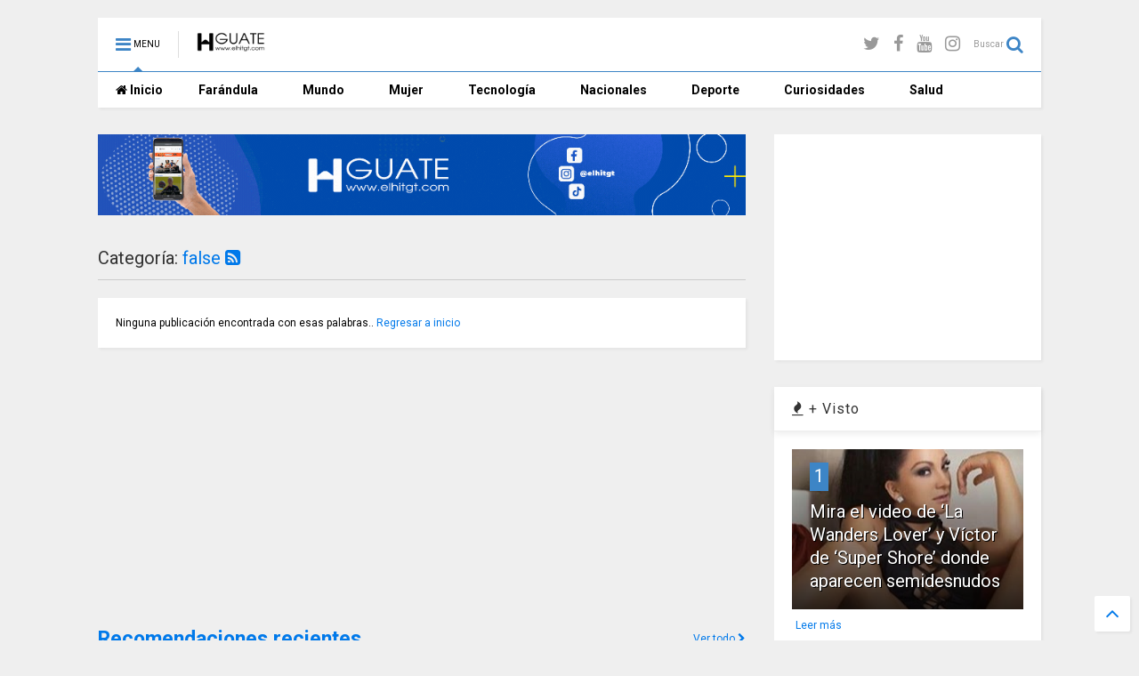

--- FILE ---
content_type: text/html; charset=UTF-8
request_url: https://www.elhitgt.com/search/label/Cristiano%20Ronaldo
body_size: 86203
content:
<!DOCTYPE html>
<html amp='' xmlns='http://www.w3.org/1999/xhtml' xmlns:b='http://www.google.com/2005/gml/b' xmlns:data='http://www.google.com/2005/gml/data' xmlns:expr='http://www.google.com/2005/gml/expr'>
<head>
<link href='https://www.blogger.com/static/v1/widgets/335934321-css_bundle_v2.css' rel='stylesheet' type='text/css'/>
<script async='async' src='//ajax.googleapis.com/ajax/libs/jquery/1.11.1/jquery.min.js' type='text/javascript'></script>
<link href='https://maxcdn.bootstrapcdn.com/font-awesome/4.7.0/css/font-awesome.min.css' rel='stylesheet' type='text/css'/>
<link href='//1.bp.blogspot.com' rel='dns-prefetch'/><link href='//28.2bp.blogspot.com' rel='dns-prefetch'/><link href='//3.bp.blogspot.com' rel='dns-prefetch'/><link href='//4.bp.blogspot.com' rel='dns-prefetch'/><link href='//www.blogger.com' rel='dns-prefetch'/><link href='//maxcdn.bootstrapcdn.com' rel='dns-prefetch'/><link href='//fonts.googleapis.com' rel='dns-prefetch'/><link href='//use.fontawesome.com' rel='dns-prefetch'/><link href='//ajax.googleapis.com' rel='dns-prefetch'/><link href='//resources.blogblog.com' rel='dns-prefetch'/><link href='//www.facebook.com' rel='dns-prefetch'/><link href='//plus.google.com' rel='dns-prefetch'/><link href='//twitter.com' rel='dns-prefetch'/>
<link href='//www.youtube.com' rel='dns-prefetch'/><link href='//feedburner.google.com' rel='dns-prefetch'/><link href='//www.pinterest.com' rel='dns-prefetch'/><link href='//www.linkedin.com' rel='dns-prefetch'/><link href='//www.behance.net' rel='dns-prefetch'/><link href='//feeds.feedburner.com' rel='dns-prefetch'/><link href='//github.com' rel='dns-prefetch'/><link href='//player.vimeo.com' rel='dns-prefetch'/><link href='//platform.twitter.com' rel='dns-prefetch'/><link href='//apis.google.com' rel='dns-prefetch'/><link href='//connect.facebook.net' rel='dns-prefetch'/><link href='//cdnjs.cloudflare.com' rel='dns-prefetch'/><link href='//www.google-analytics.com' rel='dns-prefetch'/><link href='//pagead2.googlesyndication.com' rel='dns-prefetch'/><link href='//googleads.g.doubleclick.net' rel='dns-prefetch'/><link href='//www.gstatic.com' rel='preconnect'/><link href='//www.googletagservices.com' rel='dns-prefetch'/><link href='//static.xx.fbcdn.net' rel='dns-prefetch'/><link href='//tpc.googlesyndication.com' rel='dns-prefetch'/><link href='//syndication.twitter.com' rel='dns-prefetch'/><link href='//w.sharethis.com' rel='dns-prefetch'/><link href='//edge.sharethis.com' rel='dns-prefetch'/><link href='//t.sharethis.com' rel='dns-prefetch'/>
<link href='//s7.addthis.com' rel='dns-prefetch'/>
<meta charset='utf-8'/>
<meta content='width=device-width,initial-scale=1.0,minimum-scale=1.0' name='viewport'/>
<meta content='text/html; charset=UTF-8' http-equiv='Content-Type'/>
<meta content='blogger' name='generator'/>
<link href='https://www.elhitgt.com/favicon.ico' rel='icon' type='image/x-icon'/>
<link href='https://www.elhitgt.com/search/label/Cristiano%20Ronaldo' rel='canonical'/>
<link rel="alternate" type="application/atom+xml" title="EL HIT GUATE  - Atom" href="https://www.elhitgt.com/feeds/posts/default" />
<link rel="alternate" type="application/rss+xml" title="EL HIT GUATE  - RSS" href="https://www.elhitgt.com/feeds/posts/default?alt=rss" />
<link rel="service.post" type="application/atom+xml" title="EL HIT GUATE  - Atom" href="https://www.blogger.com/feeds/7136891758736962211/posts/default" />
<!--Can't find substitution for tag [blog.ieCssRetrofitLinks]-->
<meta content='Lo más reciente en información y entretenimiento.' name='description'/>
<meta content='https://www.elhitgt.com/search/label/Cristiano%20Ronaldo' property='og:url'/>
<meta content='EL HIT GUATE ' property='og:title'/>
<meta content='Lo más reciente en información y entretenimiento.' property='og:description'/>
<title>
EL HIT GUATE : Cristiano Ronaldo
</title>
<!-- Description and Keywords (start) -->
<meta content='Lo más reciente en información y entretenimiento.' name='description'/>
<meta content='EL HIT GUATE : Cristiano Ronaldo' property='og:title'/>
<meta content='Lo más reciente en información y entretenimiento.' property='og:description'/>
<meta content='Lo más reciente en información y entretenimiento.' property='description'/>
<meta content='website' property='og:type'/>
<meta content='EL HIT GUATE ' property='og:site_name'/>
<link href='https://www.elhitgt.com/search/label/Cristiano%20Ronaldo' rel='canonical'/>

<meta property='fb:app_id' content='403849583055028'/>


<script type='text/javascript'>var FACEBOOK_APP_ID = '403849583055028';</script>
<!--dis-bing-index-archive-pages-start-->
<style type='text/css'>@font-face{font-family:'Roboto';font-style:normal;font-weight:400;font-stretch:100%;font-display:swap;src:url(//fonts.gstatic.com/s/roboto/v50/KFO7CnqEu92Fr1ME7kSn66aGLdTylUAMa3GUBHMdazTgWw.woff2)format('woff2');unicode-range:U+0460-052F,U+1C80-1C8A,U+20B4,U+2DE0-2DFF,U+A640-A69F,U+FE2E-FE2F;}@font-face{font-family:'Roboto';font-style:normal;font-weight:400;font-stretch:100%;font-display:swap;src:url(//fonts.gstatic.com/s/roboto/v50/KFO7CnqEu92Fr1ME7kSn66aGLdTylUAMa3iUBHMdazTgWw.woff2)format('woff2');unicode-range:U+0301,U+0400-045F,U+0490-0491,U+04B0-04B1,U+2116;}@font-face{font-family:'Roboto';font-style:normal;font-weight:400;font-stretch:100%;font-display:swap;src:url(//fonts.gstatic.com/s/roboto/v50/KFO7CnqEu92Fr1ME7kSn66aGLdTylUAMa3CUBHMdazTgWw.woff2)format('woff2');unicode-range:U+1F00-1FFF;}@font-face{font-family:'Roboto';font-style:normal;font-weight:400;font-stretch:100%;font-display:swap;src:url(//fonts.gstatic.com/s/roboto/v50/KFO7CnqEu92Fr1ME7kSn66aGLdTylUAMa3-UBHMdazTgWw.woff2)format('woff2');unicode-range:U+0370-0377,U+037A-037F,U+0384-038A,U+038C,U+038E-03A1,U+03A3-03FF;}@font-face{font-family:'Roboto';font-style:normal;font-weight:400;font-stretch:100%;font-display:swap;src:url(//fonts.gstatic.com/s/roboto/v50/KFO7CnqEu92Fr1ME7kSn66aGLdTylUAMawCUBHMdazTgWw.woff2)format('woff2');unicode-range:U+0302-0303,U+0305,U+0307-0308,U+0310,U+0312,U+0315,U+031A,U+0326-0327,U+032C,U+032F-0330,U+0332-0333,U+0338,U+033A,U+0346,U+034D,U+0391-03A1,U+03A3-03A9,U+03B1-03C9,U+03D1,U+03D5-03D6,U+03F0-03F1,U+03F4-03F5,U+2016-2017,U+2034-2038,U+203C,U+2040,U+2043,U+2047,U+2050,U+2057,U+205F,U+2070-2071,U+2074-208E,U+2090-209C,U+20D0-20DC,U+20E1,U+20E5-20EF,U+2100-2112,U+2114-2115,U+2117-2121,U+2123-214F,U+2190,U+2192,U+2194-21AE,U+21B0-21E5,U+21F1-21F2,U+21F4-2211,U+2213-2214,U+2216-22FF,U+2308-230B,U+2310,U+2319,U+231C-2321,U+2336-237A,U+237C,U+2395,U+239B-23B7,U+23D0,U+23DC-23E1,U+2474-2475,U+25AF,U+25B3,U+25B7,U+25BD,U+25C1,U+25CA,U+25CC,U+25FB,U+266D-266F,U+27C0-27FF,U+2900-2AFF,U+2B0E-2B11,U+2B30-2B4C,U+2BFE,U+3030,U+FF5B,U+FF5D,U+1D400-1D7FF,U+1EE00-1EEFF;}@font-face{font-family:'Roboto';font-style:normal;font-weight:400;font-stretch:100%;font-display:swap;src:url(//fonts.gstatic.com/s/roboto/v50/KFO7CnqEu92Fr1ME7kSn66aGLdTylUAMaxKUBHMdazTgWw.woff2)format('woff2');unicode-range:U+0001-000C,U+000E-001F,U+007F-009F,U+20DD-20E0,U+20E2-20E4,U+2150-218F,U+2190,U+2192,U+2194-2199,U+21AF,U+21E6-21F0,U+21F3,U+2218-2219,U+2299,U+22C4-22C6,U+2300-243F,U+2440-244A,U+2460-24FF,U+25A0-27BF,U+2800-28FF,U+2921-2922,U+2981,U+29BF,U+29EB,U+2B00-2BFF,U+4DC0-4DFF,U+FFF9-FFFB,U+10140-1018E,U+10190-1019C,U+101A0,U+101D0-101FD,U+102E0-102FB,U+10E60-10E7E,U+1D2C0-1D2D3,U+1D2E0-1D37F,U+1F000-1F0FF,U+1F100-1F1AD,U+1F1E6-1F1FF,U+1F30D-1F30F,U+1F315,U+1F31C,U+1F31E,U+1F320-1F32C,U+1F336,U+1F378,U+1F37D,U+1F382,U+1F393-1F39F,U+1F3A7-1F3A8,U+1F3AC-1F3AF,U+1F3C2,U+1F3C4-1F3C6,U+1F3CA-1F3CE,U+1F3D4-1F3E0,U+1F3ED,U+1F3F1-1F3F3,U+1F3F5-1F3F7,U+1F408,U+1F415,U+1F41F,U+1F426,U+1F43F,U+1F441-1F442,U+1F444,U+1F446-1F449,U+1F44C-1F44E,U+1F453,U+1F46A,U+1F47D,U+1F4A3,U+1F4B0,U+1F4B3,U+1F4B9,U+1F4BB,U+1F4BF,U+1F4C8-1F4CB,U+1F4D6,U+1F4DA,U+1F4DF,U+1F4E3-1F4E6,U+1F4EA-1F4ED,U+1F4F7,U+1F4F9-1F4FB,U+1F4FD-1F4FE,U+1F503,U+1F507-1F50B,U+1F50D,U+1F512-1F513,U+1F53E-1F54A,U+1F54F-1F5FA,U+1F610,U+1F650-1F67F,U+1F687,U+1F68D,U+1F691,U+1F694,U+1F698,U+1F6AD,U+1F6B2,U+1F6B9-1F6BA,U+1F6BC,U+1F6C6-1F6CF,U+1F6D3-1F6D7,U+1F6E0-1F6EA,U+1F6F0-1F6F3,U+1F6F7-1F6FC,U+1F700-1F7FF,U+1F800-1F80B,U+1F810-1F847,U+1F850-1F859,U+1F860-1F887,U+1F890-1F8AD,U+1F8B0-1F8BB,U+1F8C0-1F8C1,U+1F900-1F90B,U+1F93B,U+1F946,U+1F984,U+1F996,U+1F9E9,U+1FA00-1FA6F,U+1FA70-1FA7C,U+1FA80-1FA89,U+1FA8F-1FAC6,U+1FACE-1FADC,U+1FADF-1FAE9,U+1FAF0-1FAF8,U+1FB00-1FBFF;}@font-face{font-family:'Roboto';font-style:normal;font-weight:400;font-stretch:100%;font-display:swap;src:url(//fonts.gstatic.com/s/roboto/v50/KFO7CnqEu92Fr1ME7kSn66aGLdTylUAMa3OUBHMdazTgWw.woff2)format('woff2');unicode-range:U+0102-0103,U+0110-0111,U+0128-0129,U+0168-0169,U+01A0-01A1,U+01AF-01B0,U+0300-0301,U+0303-0304,U+0308-0309,U+0323,U+0329,U+1EA0-1EF9,U+20AB;}@font-face{font-family:'Roboto';font-style:normal;font-weight:400;font-stretch:100%;font-display:swap;src:url(//fonts.gstatic.com/s/roboto/v50/KFO7CnqEu92Fr1ME7kSn66aGLdTylUAMa3KUBHMdazTgWw.woff2)format('woff2');unicode-range:U+0100-02BA,U+02BD-02C5,U+02C7-02CC,U+02CE-02D7,U+02DD-02FF,U+0304,U+0308,U+0329,U+1D00-1DBF,U+1E00-1E9F,U+1EF2-1EFF,U+2020,U+20A0-20AB,U+20AD-20C0,U+2113,U+2C60-2C7F,U+A720-A7FF;}@font-face{font-family:'Roboto';font-style:normal;font-weight:400;font-stretch:100%;font-display:swap;src:url(//fonts.gstatic.com/s/roboto/v50/KFO7CnqEu92Fr1ME7kSn66aGLdTylUAMa3yUBHMdazQ.woff2)format('woff2');unicode-range:U+0000-00FF,U+0131,U+0152-0153,U+02BB-02BC,U+02C6,U+02DA,U+02DC,U+0304,U+0308,U+0329,U+2000-206F,U+20AC,U+2122,U+2191,U+2193,U+2212,U+2215,U+FEFF,U+FFFD;}@font-face{font-family:'Roboto';font-style:normal;font-weight:700;font-stretch:100%;font-display:swap;src:url(//fonts.gstatic.com/s/roboto/v50/KFO7CnqEu92Fr1ME7kSn66aGLdTylUAMa3GUBHMdazTgWw.woff2)format('woff2');unicode-range:U+0460-052F,U+1C80-1C8A,U+20B4,U+2DE0-2DFF,U+A640-A69F,U+FE2E-FE2F;}@font-face{font-family:'Roboto';font-style:normal;font-weight:700;font-stretch:100%;font-display:swap;src:url(//fonts.gstatic.com/s/roboto/v50/KFO7CnqEu92Fr1ME7kSn66aGLdTylUAMa3iUBHMdazTgWw.woff2)format('woff2');unicode-range:U+0301,U+0400-045F,U+0490-0491,U+04B0-04B1,U+2116;}@font-face{font-family:'Roboto';font-style:normal;font-weight:700;font-stretch:100%;font-display:swap;src:url(//fonts.gstatic.com/s/roboto/v50/KFO7CnqEu92Fr1ME7kSn66aGLdTylUAMa3CUBHMdazTgWw.woff2)format('woff2');unicode-range:U+1F00-1FFF;}@font-face{font-family:'Roboto';font-style:normal;font-weight:700;font-stretch:100%;font-display:swap;src:url(//fonts.gstatic.com/s/roboto/v50/KFO7CnqEu92Fr1ME7kSn66aGLdTylUAMa3-UBHMdazTgWw.woff2)format('woff2');unicode-range:U+0370-0377,U+037A-037F,U+0384-038A,U+038C,U+038E-03A1,U+03A3-03FF;}@font-face{font-family:'Roboto';font-style:normal;font-weight:700;font-stretch:100%;font-display:swap;src:url(//fonts.gstatic.com/s/roboto/v50/KFO7CnqEu92Fr1ME7kSn66aGLdTylUAMawCUBHMdazTgWw.woff2)format('woff2');unicode-range:U+0302-0303,U+0305,U+0307-0308,U+0310,U+0312,U+0315,U+031A,U+0326-0327,U+032C,U+032F-0330,U+0332-0333,U+0338,U+033A,U+0346,U+034D,U+0391-03A1,U+03A3-03A9,U+03B1-03C9,U+03D1,U+03D5-03D6,U+03F0-03F1,U+03F4-03F5,U+2016-2017,U+2034-2038,U+203C,U+2040,U+2043,U+2047,U+2050,U+2057,U+205F,U+2070-2071,U+2074-208E,U+2090-209C,U+20D0-20DC,U+20E1,U+20E5-20EF,U+2100-2112,U+2114-2115,U+2117-2121,U+2123-214F,U+2190,U+2192,U+2194-21AE,U+21B0-21E5,U+21F1-21F2,U+21F4-2211,U+2213-2214,U+2216-22FF,U+2308-230B,U+2310,U+2319,U+231C-2321,U+2336-237A,U+237C,U+2395,U+239B-23B7,U+23D0,U+23DC-23E1,U+2474-2475,U+25AF,U+25B3,U+25B7,U+25BD,U+25C1,U+25CA,U+25CC,U+25FB,U+266D-266F,U+27C0-27FF,U+2900-2AFF,U+2B0E-2B11,U+2B30-2B4C,U+2BFE,U+3030,U+FF5B,U+FF5D,U+1D400-1D7FF,U+1EE00-1EEFF;}@font-face{font-family:'Roboto';font-style:normal;font-weight:700;font-stretch:100%;font-display:swap;src:url(//fonts.gstatic.com/s/roboto/v50/KFO7CnqEu92Fr1ME7kSn66aGLdTylUAMaxKUBHMdazTgWw.woff2)format('woff2');unicode-range:U+0001-000C,U+000E-001F,U+007F-009F,U+20DD-20E0,U+20E2-20E4,U+2150-218F,U+2190,U+2192,U+2194-2199,U+21AF,U+21E6-21F0,U+21F3,U+2218-2219,U+2299,U+22C4-22C6,U+2300-243F,U+2440-244A,U+2460-24FF,U+25A0-27BF,U+2800-28FF,U+2921-2922,U+2981,U+29BF,U+29EB,U+2B00-2BFF,U+4DC0-4DFF,U+FFF9-FFFB,U+10140-1018E,U+10190-1019C,U+101A0,U+101D0-101FD,U+102E0-102FB,U+10E60-10E7E,U+1D2C0-1D2D3,U+1D2E0-1D37F,U+1F000-1F0FF,U+1F100-1F1AD,U+1F1E6-1F1FF,U+1F30D-1F30F,U+1F315,U+1F31C,U+1F31E,U+1F320-1F32C,U+1F336,U+1F378,U+1F37D,U+1F382,U+1F393-1F39F,U+1F3A7-1F3A8,U+1F3AC-1F3AF,U+1F3C2,U+1F3C4-1F3C6,U+1F3CA-1F3CE,U+1F3D4-1F3E0,U+1F3ED,U+1F3F1-1F3F3,U+1F3F5-1F3F7,U+1F408,U+1F415,U+1F41F,U+1F426,U+1F43F,U+1F441-1F442,U+1F444,U+1F446-1F449,U+1F44C-1F44E,U+1F453,U+1F46A,U+1F47D,U+1F4A3,U+1F4B0,U+1F4B3,U+1F4B9,U+1F4BB,U+1F4BF,U+1F4C8-1F4CB,U+1F4D6,U+1F4DA,U+1F4DF,U+1F4E3-1F4E6,U+1F4EA-1F4ED,U+1F4F7,U+1F4F9-1F4FB,U+1F4FD-1F4FE,U+1F503,U+1F507-1F50B,U+1F50D,U+1F512-1F513,U+1F53E-1F54A,U+1F54F-1F5FA,U+1F610,U+1F650-1F67F,U+1F687,U+1F68D,U+1F691,U+1F694,U+1F698,U+1F6AD,U+1F6B2,U+1F6B9-1F6BA,U+1F6BC,U+1F6C6-1F6CF,U+1F6D3-1F6D7,U+1F6E0-1F6EA,U+1F6F0-1F6F3,U+1F6F7-1F6FC,U+1F700-1F7FF,U+1F800-1F80B,U+1F810-1F847,U+1F850-1F859,U+1F860-1F887,U+1F890-1F8AD,U+1F8B0-1F8BB,U+1F8C0-1F8C1,U+1F900-1F90B,U+1F93B,U+1F946,U+1F984,U+1F996,U+1F9E9,U+1FA00-1FA6F,U+1FA70-1FA7C,U+1FA80-1FA89,U+1FA8F-1FAC6,U+1FACE-1FADC,U+1FADF-1FAE9,U+1FAF0-1FAF8,U+1FB00-1FBFF;}@font-face{font-family:'Roboto';font-style:normal;font-weight:700;font-stretch:100%;font-display:swap;src:url(//fonts.gstatic.com/s/roboto/v50/KFO7CnqEu92Fr1ME7kSn66aGLdTylUAMa3OUBHMdazTgWw.woff2)format('woff2');unicode-range:U+0102-0103,U+0110-0111,U+0128-0129,U+0168-0169,U+01A0-01A1,U+01AF-01B0,U+0300-0301,U+0303-0304,U+0308-0309,U+0323,U+0329,U+1EA0-1EF9,U+20AB;}@font-face{font-family:'Roboto';font-style:normal;font-weight:700;font-stretch:100%;font-display:swap;src:url(//fonts.gstatic.com/s/roboto/v50/KFO7CnqEu92Fr1ME7kSn66aGLdTylUAMa3KUBHMdazTgWw.woff2)format('woff2');unicode-range:U+0100-02BA,U+02BD-02C5,U+02C7-02CC,U+02CE-02D7,U+02DD-02FF,U+0304,U+0308,U+0329,U+1D00-1DBF,U+1E00-1E9F,U+1EF2-1EFF,U+2020,U+20A0-20AB,U+20AD-20C0,U+2113,U+2C60-2C7F,U+A720-A7FF;}@font-face{font-family:'Roboto';font-style:normal;font-weight:700;font-stretch:100%;font-display:swap;src:url(//fonts.gstatic.com/s/roboto/v50/KFO7CnqEu92Fr1ME7kSn66aGLdTylUAMa3yUBHMdazQ.woff2)format('woff2');unicode-range:U+0000-00FF,U+0131,U+0152-0153,U+02BB-02BC,U+02C6,U+02DA,U+02DC,U+0304,U+0308,U+0329,U+2000-206F,U+20AC,U+2122,U+2191,U+2193,U+2212,U+2215,U+FEFF,U+FFFD;}</style>
<style id='page-skin-1' type='text/css'><!--
/*
-----------------------------------------------------------------------------
Template Name: MagOne
Template URI: http://sneeit.com/magone-multi-purpose-blogger-magazine-template/
Author: Tien Nguyen
Author URI: http://portfolio.sneeit.com
Description: MagOne - Responsive Newspaper and Magazine Blogger Template
Version: 6.0.5
-----------------------------------------------------------------------------
----------------------------------------------------------------------------- */
/* Variable definitions
=======================
<Variable name="keycolor" description="Main Color" type="color" default="#FF3D00"/>
<Group description="Site" selector="body">
<Variable name="body.font" description="Font" type="font" default="normal normal 12px 'Roboto', sans-serif"/>
<Variable name="body.text.color" description="Text Color" type="color" default="#000000"/>
</Group>
<Group description="Backgrounds" selector="body">
<Variable name="body.background.color" description="Body Background" type="color" default="#efefef"/>
<Variable name="content.background.color" description="Entire Blog Background" type="color" default="#efefef"/>
<Variable name="header.background.color" description="Header Background" type="color" default="#ffffff"/>
</Group>
<Group description="Menu" selector="#PageList1">
<Variable name="menufont" description="Menu Main Items Font" type="font" default="normal bold 14px 'Roboto', sans-serif"/>
<Variable name="menucolor" description="Menu Main Items Color" type="color" default="#000000"/>
<Variable name="menucolorhover" description="Menu Main Items Hover Color" type="color" default="#777777"/>
<Variable name="menubackground" description="Menu Main Items Background" type="color" default="#ffffff"/>
<Variable name="menubackgroundhover" description="Menu Main Items Hover Background" type="color" default="#ffffff"/>
<Variable name="menusubcolor" description="Menu Sub Items Color" type="color" default="#cccccc"/>
<Variable name="menusubcolorhover" description="Menu Sub Items Hover Color" type="color" default="#ffffff"/>
<Variable name="menusubbackground" description="Menu Sub Items Background" type="color" default="#333333"/>
<Variable name="menucurcolor" description="Selected Menu Main Item Color" type="color" default="#FFFFFF"/>
<Variable name="menucurbackground" description="Selected Menu Main Item Background" type="color" default="#FF3D00"/>
</Group>
<Group description="Links" selector="body">
<Variable name="link.color" description="Link Color" type="color" default="#3d85c6"/>
<Variable name="link.visited.color" description="Visited Color" type="color" default="#EA3A00"/>
<Variable name="link.hover.color" description="Hover Color" type="color" default="#FF4D11"/>
</Group>
<Group description="Widgets - Gadgets" selector="#primary .widget">
<Variable name="blockitembghv" description="Background of Items in Blocks when Hover" type="color" default="#000000"/>
<Variable name="feedwid.title.font" description="Article Widgets Title" type="font" default="normal bold 23px 'Roboto', sans-serif"/>
<Variable name="sidewid.title.font" description="Right Sidebar Widgets Title" type="font" default="normal normal 16px 'Roboto', sans-serif"/>
</Group>
<Group description="Post" selector="h1.post-title">
<Variable name="post.title.font" description="Post Title" type="font" default="normal normal 40px 'Roboto', sans-serif"/>
<Variable name="post.body.font" description="Post Body" type="font" default="normal normal 16px 'Roboto', sans-serif"/>
</Group>
<Variable name="body.background" description="Body Background" type="background"
color="#efefef" default="$(color) none repeat scroll top left"/>
<Variable name="body.background.override" description="Body Background Override" type="string" default=""/>
<Variable name="body.background.gradient.cap" description="Body Gradient Cap" type="url"
default="url(//www.blogblog.com/1kt/simple/gradients_light.png)"/>
<Variable name="body.background.gradient.tile" description="Body Gradient Tile" type="url"
default="url(//www.blogblog.com/1kt/simple/body_gradient_tile_light.png)"/>
*/
/*Variable Apply Here*/
body {font: normal normal 12px 'Roboto', sans-serif;color: #000000;background: #efefef none repeat scroll top left;}
a:link {text-decoration:none;color: #0079ea;}
a:visited {text-decoration:none;color: #0079ea;}
a:hover {color: #118bff;}
.color {color: #3d85c6;}
.border {border-color: #3d85c6;}
.bg {background-color: #3d85c6;}
.header-bg {background-color:#ffffff;}
.wrapper {background-color:#efefef;max-width: 100%;margin: auto;}
.post-body {font: normal normal 16px 'Roboto', sans-serif;}
.main-menu {border-top: 1px solid #3d85c6;}
.main-menu ul.sub-menu li:hover > a {border-left: 2px solid #3d85c6;}
.main-menu .menu-item-mega > .menu-item-inner > .sub-menu > li li:hover a {border-left: 1px solid #3d85c6;}
.main-menu ul.sub-menu li:hover > a,
.main-menu .menu-item-mega > .menu-item-inner > .sub-menu,
.main-menu .menu-item-mega > .menu-item-inner > .sub-menu > li li:hover a {border-color: #3d85c6!important;}
.header-social-icons ul li a:hover {color: #3d85c6;}
.feed-widget-header .widget-title {font: normal bold 23px 'Roboto', sans-serif;}
.slider-item .item-readmore:hover {background: #3d85c6}
.owl-dot.active {background: #3d85c6;}
#sidebar .widget > h2, #sidebar .feed-widget-header, #sidebar .feed-widget-header h2 {font: normal normal 16px 'Roboto', sans-serif;}
#sidebar .widget.FollowByEmail .follow-by-email-submit {background: #3d85c6;}
#footer .widget.social_icons li a:hover {color: #3d85c6;}
#footer .FollowByEmail .follow-by-email-submit {background: #3d85c6;}
a.comments-title.active {border-bottom: 2px solid #efefef!important;}
h1.post-title {font: normal normal 40px 'Roboto', sans-serif;}
.feed.widget .feed-widget-header {border-color: #3d85c6;}
.feed.widget.box-title h2.widget-title {background: #3d85c6;}
.social_counter {color: #3d85c6}
.social_counter .button {background: #3d85c6}
.main-menu {background: #ffffff;}
.main-menu ul.menu > li > a {color: #000000;font: normal bold 14px 'Roboto', sans-serif;}
.main-menu ul.menu > li:hover > a {color: #0079ea;background: #ffffff;}
.main-menu ul.sub-menu,
.main-menu .menu-item-mega-label .menu-item-inner {	background: #353535; }
.main-menu ul.sub-menu a { color: #0079ea; }
.main-menu ul.sub-menu li:hover > a { color: #ffffff; }
.main-menu ul.menu > li.menu-item-current > a {background: #0086ff; color: #ffffff!important;}
.feed.widget .thumbnail { background: #000000!important; }
.mobile-menu .menu { border-top: 1px solid #3d85c6; }
/*MAIN LAYOUT*/
.wrapper {
padding: 20px 20px 30px 20px;
max-width: 100%;
width: /*-var-wrapper-width-start*/1100px/*-var-wrapper-width-end*/;
box-sizing: border-box;
}
#content {
float: left;
/*-var-content-width-start-*/width: 68.68%;/*-var-content-width-end-*/
}
#sidebar {
float: right;
/*-var-sidebar-width-start-*/width: 28.31%;/*-var-sidebar-width-end-*/
}
/*amp*/
amp-img, amp-youtube, amp-iframe, noscript.amp {
display: none!important;
}

--></style>
<style id='main-css' type='text/css'>
.section,.widget,body{margin:0;padding:0}.wide,iframe,img,object{max-width:100%}.owl-carousel,.owl-carousel .owl-item{-webkit-tap-highlight-color:transparent}.clear,.feed.widget .meta-items{clear:both}.feed.widget.complex .item-0 a.meta-item-author .avatar,.feed.widget.sticky a.meta-item-author .avatar{font-style:italic;opacity:.8}*{word-wrap:break-word!important}body{position:relative}a{cursor:pointer}a img{border:none}.widget{opacity:0}.widget#Blog1{opacity:1!important}.clear{display:block;float:none}.inb{display:-moz-inline-stack;display:inline-block}.table{display:table;width:100%}.tr{display:table-row;width:100%}.td{display:table-cell;vertical-align:middle}.wide{margin:auto;width:100%}img{height:auto}#admin-section,.hide{display:none}.item-thumbnail,.natural-thumbnail{overflow:hidden;display:block;z-index:9;width:100%;position:relative}.item-thumbnail .item-thumbnail-resize-portrait{display:block;width:100%;height:1100%;margin-top:-500%;vertical-align:middle}.item-thumbnail .item-thumbnail-resize-landscape{display:block;width:1100%;height:100%;margin-left:-500%;text-align:center}.item-thumbnail img{position:relative;display:inline-block!important;height:auto;width:auto;max-width:9999px;max-height:9999px;padding:0!important;zoom:1}.item-thumbnail .item-thumbnail-resize-portrait img{height:auto!important;width:100%!important;position:absolute;top:0;bottom:0;left:0;right:0;margin:auto}.item-thumbnail .item-thumbnail-resize-landscape img{height:100%!important;width:auto!important}.natural-thumbnail img{display:block;height:auto;width:100%}.blogger-clickTrap,.widget>h2{display:none}.post-body h2,.post-body h3,.post-body h4{margin:1em 0 .5em}.widget .post-body ol,.widget .post-body ul{margin:.5em 0 1.5em}span.widget-item-control{position:absolute;right:0;bottom:0}.post-body{font-weight:100;line-height:1.5em;padding:5px 0 0}.post-body b{font-weight:700}.post-body iframe.YOUTUBE-iframe-video,.post-body iframe[src*=youtube]{display:block;width:100%;margin:0 0 10px}.PopularPosts .item-thumbnail{float:none;margin:0}.sd,.shad,.shadow,.shd{-webkit-box-shadow:2px 2px 3px rgba(0,0,0,.05);-o-box-shadow:2px 2px 3px rgba(0,0,0,.05);-ms-box-shadow:2px 2px 3px rgba(0,0,0,.05);box-shadow:2px 2px 3px rgba(0,0,0,.05)}.cir,.circle{-o-border-radius:100%;-ms-border-radius:100%;-webkit-border-radius:100%;border-radius:100%}#footer .FollowByEmail .follow-by-email-submit,.rad2{-o-border-radius:2px;-ms-border-radius:2px;-webkit-border-radius:2px}.rad2{border-radius:2px}.owl-carousel .owl-animated-in{z-index:0}.owl-carousel .owl-animated-out{z-index:1}.owl-carousel{display:none;width:100%;position:relative;z-index:1}.owl-carousel .owl-stage{position:relative;-ms-touch-action:pan-Y}.owl-carousel .owl-stage:after{content:".";display:block;clear:both;visibility:hidden;line-height:0;height:0}.owl-carousel .owl-stage-outer{position:relative;overflow:hidden;-webkit-transform:translate3d(0,0,0)}.owl-carousel .owl-controls .owl-dot,.owl-carousel .owl-controls .owl-nav .owl-next,.owl-carousel .owl-controls .owl-nav .owl-prev{cursor:pointer;cursor:hand;-webkit-user-select:none;-khtml-user-select:none;-moz-user-select:none;-ms-user-select:none;user-select:none}.owl-carousel.owl-loaded{display:block}.owl-carousel.owl-loading{opacity:0;display:block}.owl-carousel.owl-hidden{opacity:0}.owl-carousel .owl-refresh .owl-item{display:none}.owl-carousel .owl-item{position:relative;min-height:1px;float:left;-webkit-backface-visibility:hidden;-webkit-touch-callout:none;-webkit-user-select:none;-moz-user-select:none;-ms-user-select:none;user-select:none}.owl-carousel .owl-item img{display:block;width:100%;-webkit-transform-style:preserve-3d;transform-style:preserve-3d}.owl-carousel.owl-text-select-on .owl-item{-webkit-user-select:auto;-moz-user-select:auto;-ms-user-select:auto;user-select:auto}.owl-carousel .owl-grab{cursor:move;cursor:-webkit-grab;cursor:-o-grab;cursor:-ms-grab;cursor:grab}.no-js .owl-carousel{display:block}.owl-carousel .owl-video-wrapper{position:relative;height:100%;background:#000}.owl-carousel .owl-video-playing .owl-video-play-icon,.owl-carousel .owl-video-playing .owl-video-tn{display:none}.owl-carousel .owl-video-frame{position:relative;z-index:1}.loader,.loader:after,.loader:before{border-radius:50%;width:2.5em;height:2.5em;-webkit-animation:loading_dots 1.8s infinite ease-in-out;animation:loading_dots 1.8s infinite ease-in-out}.loader{font-size:10px;margin:80px auto;position:relative;text-indent:-9999em;-webkit-transform:translateZ(0);-ms-transform:translateZ(0);transform:translateZ(0);-webkit-animation-delay:-.16s;animation-delay:-.16s}.loader:before{left:-3.5em;-webkit-animation-delay:-.32s;animation-delay:-.32s}.loader:after{left:3.5em}.loader:after,.loader:before{content:'';position:absolute;top:0}#Header1,#header,#header-section{position:relative}@-webkit-keyframes loading_dots{0%,100%,80%{box-shadow:0 2.5em 0 -1.3em rgba(125,125,125,.5)}40%{box-shadow:0 2.5em 0 0 rgba(125,125,125,.5)}}@keyframes loading_dots{0%,100%,80%{box-shadow:0 2.5em 0 -1.3em rgba(125,125,125,.5)}40%{box-shadow:0 2.5em 0 0 rgba(125,125,125,.5)}}.white{background:#fff}#header{z-index:19}#header-section{z-index:999}#header-wide .widget{margin:30px 0 0}#Header1{height:60px;overflow:hidden;margin:0}.main-menu-toggle{float:left;-webkit-user-select:none;-moz-user-select:none;-ms-user-select:none;-o-user-select:none;user-select:none}#search-toggle{float:right}.header-button{display:block;height:60px;line-height:60px}.header-button .inner{line-height:20px;padding:20px 20px 0 0;display:block}.main-menu-toggle .inner{padding-left:20px}.header-button .inner>span{color:#999;font-size:10px;line-height:20px;vertical-align:text-bottom}.header-button.active .inner span,.header-button:hover .inner span{color:#000}.header-button .inner i.fa{font-size:20px;line-height:20px}#header .toggle-button .arrow{width:0;height:0;border-left:5px solid transparent;border-right:5px solid transparent;border-bottom-width:5px;border-bottom-style:solid;position:absolute;left:40px;bottom:0;display:none}#top-page .widget.HTML,.blog-title,.main-menu,.main-menu .menu a,.main-menu ul.menu>li>a{position:relative}#header .toggle-button.active .arrow{display:block}.blog-title{float:left;font-size:26px;font-weight:100;border-left:1px solid #ddd;height:30px;line-height:30px;margin:15px 20px 0 0;padding:0 0 0 20px;max-width:50%;overflow:hidden}.blog-title img{width:77px!important;height:auto!important;max-height:30px!important}.top-page-wrapper .widget *{max-width:100%}#top-page .widget.HTML{max-height:90px;overflow:hidden;width:728px}.top-page-wrapper.auto-height .widget *{max-width:none}#top-page-logo .blog-title{float:none;text-align:left;margin:0;padding:0;border:none;max-width:100%;height:auto}#top-page-logo .blog-title img{max-height:none!important}.top-page-wrapper.auto-height{padding-bottom:10px}.top-page-wrapper.auto-height .section#top-page .widget{min-width:50%;float:right}#header-section .LinkList,#header-section .PageList{display:none}.main-menu ul.menu>li.menu-item-current>a:hover,.solid-white .main-menu ul.menu>li>a:hover{opacity:.8}.main-menu .menu .arrow{width:0;height:0;border-left:5px solid transparent;border-right:5px solid transparent;border-top:5px solid;float:right;display:inline-block;margin:18px 0 0 5px}.main-menu .sub-menu .arrow{border-top:5px solid transparent;border-bottom:5px solid transparent;border-left:5px solid;margin:15px 0 0 10px}.main-menu ul{margin:0;padding:0}.main-menu ul.menu li{display:block;font-size:14px;font-weight:300;padding:0}.main-menu ul.menu li>span{display:none}.main-menu ul.sub-menu li a{font-weight:100}.main-menu ul.sub-menu li{position:relative;font-size:13px}.main-menu ul.menu li a{padding:0 20px;display:block;height:40px;line-height:40px;text-decoration:none}#footer-menu li a:hover,.feed.widget .item-labels a:hover,.feed.widget .item-readmore:hover{text-decoration:underline}.main-menu ul.menu>li.menu-item-has-children>a{padding-right:30px}.main-menu ul.menu>li>a .arrow{position:absolute;top:1px;right:15px}.main-menu ul.menu>li{float:left;height:40px;line-height:40px}.main-menu .menu-item-inner{visibility:hidden;opacity:0;transition:visibility 0s linear .3s,opacity .3s linear;-webkit-transition:visibility 0s linear .3s,opacity .3s linear;-moz-transition:visibility 0s linear .3s,opacity .3s linear;-o-transition:visibility 0s linear .3s,opacity .3s linear;-ms-transition:visibility 0s linear .3s,opacity .3s linear}.main-menu ul.sub-menu{min-width:180px;position:absolute;top:100%}.main-menu li:hover>.menu-item-inner{visibility:visible;opacity:1;transition-delay:0s;-webkit-transition-delay:0s;-moz-transition-delay:0s;-o-transition-delay:0s;-ms-transition-delay:0s}.main-menu ul.sub-menu li:hover a{background:rgba(0,0,0,.1);-webkit-transition:all .2s ease-in-out;-moz-transition:all .2s ease-in-out;-o-transition:all .2s ease-in-out;transition:all .2s ease-in-out}.main-menu ul.sub-menu a{min-height:40px;height:auto;padding-right:10px}.main-menu ul.sub-menu ul.sub-menu{top:0;left:100%}.main-menu li.menu-item-mega:hover .menu-item-inner{visibility:visible;opacity:1}.main-menu li.menu-item-mega .menu-item-inner .arrow{display:none}.main-menu .menu-item-mega>.menu-item-inner>.sub-menu{width:100%;left:0;padding:10px 0}.main-menu .menu-item-mega>.menu-item-inner>.sub-menu>li{float:left;width:25%}.main-menu .menu-item-mega>.menu-item-inner>.sub-menu>li>a{font-size:14px}.main-menu .menu-item-mega>.menu-item-inner>.sub-menu>li>.menu-item-inner{position:static;border-left:1px solid #3c3c3c;margin-left:20px}.main-menu .menu-item-mega .sub-menu .sub-menu{position:relative;left:0}.main-menu .menu-item-mega:hover .sub-menu a{background:0 0;border-left:none}.main-menu .menu-item-mega .sub-menu .sub-menu a{font-size:12px;margin-left:15px;padding:0}.main-menu .menu-item-mega>.menu-item-inner>.sub-menu>li li:hover a{padding-left:10px}.main-menu li.menu-item-mega-label:hover .menu-item-inner .menu-mega-content{position:relative;z-index:1;margin-top:-25px}.main-menu .menu-item-mega-label .menu-item-inner{position:absolute;left:0;width:100%;padding:20px 0}.main-menu li.menu-item-mega-label.finished .menu-item-inner .menu-mega-content .item{float:left;width:22.5%;margin-right:2%}.main-menu li.menu-item-mega-label.finished .menu-item-inner .menu-mega-content .item.item-0{margin-left:2%}.main-menu li.menu-item-mega-label.finished .menu-item-inner .menu-mega-content{margin:0}.main-menu li.menu-item-mega-label.finished .menu-item-inner .menu-mega-content .item .item-thumbnail{height:160px;background:#000;padding:0}.main-menu li.menu-item-mega-label.finished .menu-item-inner .menu-mega-content .item .item-thumbnail:hover img{background:#000;opacity:.5;transition:opacity .3s linear;-webkit-transition:opacity .3s linear;-moz-transition:opacity .3s linear;-o-transition:opacity .3s linear;-ms-transition:opacity .3s linear}.main-menu li.menu-item-mega-label.finished .menu-item-inner .menu-mega-content .item .item-thumbnail i.fa{visibility:hidden;opacity:0;position:absolute;color:#fff;width:100%;text-align:center;top:40%;z-index:999;font-size:1000%}.main-menu li.menu-item-mega-label.finished .menu-item-inner .menu-mega-content .item .item-thumbnail:hover i.fa{visibility:visible;opacity:1;font-size:200%;transition:visibility .3s linear,font-size .3s linear,opacity .3s linear;-webkit-transition:visibility .3s linear,font-size .3s linear,opacity .3s linear;-moz-transition:visibility .3s linear,font-size .3s linear,opacity .3s linear;-o-transition:visibility .3s linear,font-size .3s linear,opacity .3s linear;-ms-transition:visibility .3s linear,font-size .3s linear,opacity .3s linear}.main-menu ul.menu li a.item-title{height:auto;line-height:1.5em;padding:0;margin:10px 0 0;color:#ccc;font-size:14px;font-weight:100}.main-menu ul.menu li a.item-title:hover{color:#fff}.main-menu ul.menu li.menu-item-mega-label.menu-item-has-children>.menu-item-inner>ul.sub-menu{float:left;width:20%;position:relative;border-top:none;padding:0;margin-top:-15px}.main-menu ul.menu li.menu-item-mega-label.menu-item-has-children>.menu-item-inner>ul.sub-menu>li{float:none;width:100%}.main-menu ul.menu li.menu-item-mega-label.menu-item-has-children>.menu-item-inner>ul.sub-menu .menu-item-inner{padding:0;width:auto}.main-menu ul.menu li.menu-item-mega-label.menu-item-has-children>.menu-item-inner .menu-mega-content{float:right;width:80%}.main-menu.main-menu-center>ul.menu>li{display:inline-block;float:none}.main-menu.main-menu-center>ul.menu{text-align:center}.main-menu.main-menu-center ul.sub-menu{text-align:left}.main-menu.main-menu-center li.menu-item-mega-label.finished .menu-item-inner .menu-mega-content .item .item-thumbnail i.fa{left:0}.main-menu.sticky-menu{position:fixed;left:0;top:0;width:100%;box-shadow:0 0 10px #ccc;border-bottom:1px solid #ddd}#header.sticky #header-section,.feed.widget.ticker .widget-content{-ms-box-shadow:2px 2px 3px rgba(0,0,0,.05);-o-box-shadow:2px 2px 3px rgba(0,0,0,.05);-webkit-box-shadow:2px 2px 3px rgba(0,0,0,.05)}.main-menu.sticky-menu>ul.menu{margin:auto;position:relative}#header.sticky{position:fixed;left:0;top:0;max-width:100%}#header.sticky #Header1{height:50px;z-index:0}#header.sticky #header-section{border-bottom:1px solid #ddd;box-shadow:2px 2px 3px rgba(0,0,0,.05);background:#fff}#header.sticky.mobile-menu-opened{overflow-y:scroll}#header.sticky .blog-title{float:none;margin:0;position:relative;z-index:0;padding:10px 0;text-align:center;max-width:none;height:30px;line-height:30px}#header.sticky .blog-title img{height:30px!important;width:auto!important;display:inline-block}#header.sticky .header-button .inner span,#header.sticky .header-social-icons{display:none}#header.sticky #search-toggle{position:absolute;right:0;top:0;z-index:2;height:50px;line-height:50px}#header.sticky #main-menu-toggle-mobile{position:absolute;left:0;top:0;z-index:2;height:50px;line-height:50px}#header.sticky .header-button .inner{padding:15px 20px;background:#fff}#header.sticky .mobile-menu{position:absolute;width:100%}#header.sticky.auto-height #header-section{top:-50px;background:0 0}#header.sticky .top-page-wrapper{background:#fff;padding:0}#header.sticky .top-bar{margin:0;position:absolute;right:0;top:0;z-index:9999;height:48px;width:60px;background:0 0;overflow:hidden;border-bottom:none!important}#header.sticky .top-bar .header-button .inner{line-height:18px}.search-form-wrapper{background:#000;background:rgba(0,0,0,.8);z-index:99;position:fixed;width:100%;height:100%;left:0;top:0;display:none}.search-form,.search-form-label,.search-form-overlay,.search-text{position:absolute;left:0}.search-form{width:100%;height:1px;top:40%;text-align:center}.search-form-label{bottom:100%;width:100%;display:block;color:#fff;font-size:40px;font-weight:100}.search-text{top:100%;width:50%;right:0;margin:20px auto 0;background:0 0;border:none;border-bottom:1px dashed #ddd;font-size:60px;color:#fff;text-align:center;outline:0;min-width:300px}.search-form-overlay{width:100%;height:100%;top:0}.header-social-icons{float:right}.header-social-icons ul{padding:0;margin:0}.header-social-icons ul li{display:block;font-size:20px;margin:0 15px 0 0;height:55px;line-height:55px;float:right;padding:0}.header-social-icons ul li a{display:block;color:#999;margin:2px 0 0}#primary .widget{margin-top:30px}#content-section-2,.feed-widget-header{position:relative}.feed-widget-header .widget-title{margin:0 10px 5px 0;float:left}.feed-widget-header .feed-widget-viewall{float:right;margin:5px 0 0}.feed.widget .item-title{line-height:1.3em;margin:0}.feed.widget .item-main{overflow:hidden;position:relative}.feed-widget-labels{float:left;margin:6px 0 0}.feed-widget-labels.listing{min-height:1.6em}.feed-widget-labels ul{padding:0;margin:0;border-radius:2px}.feed-widget-labels li{display:block;margin:0;padding:0}.feed-widget-labels a{color:#FFF;display:none;line-height:1;padding:2px 5px;white-space:nowrap;font-size:11px}.feed-widget-labels a:hover{opacity:.8}.feed-widget-labels a .check,.feed-widget-labels a .down{display:none}.feed-widget-labels a.active{display:block;background:0 0!important}.feed-widget-labels a.active .down,.feed-widget-labels.listing a.active .check{display:inline}.feed-widget-labels.listing a.active .down{display:none}.feed-widget-labels.listing ul{position:absolute;z-index:99}.feed.widget .item:hover img{opacity:.6}.feed.widget .item-labels.bg{color:#fff;display:inline-block;padding:4px 5px 5px;text-shadow:none;font-size:11px;margin:0 0 10px;line-height:1em}.feed.widget .item-labels.bg a{color:#fff}.feed-widget-pagination{line-height:60px}a.feed-widget-pagination-button{background:#fff;padding:6px 10px;margin:0 12px 0 0;border:1px solid #fff;font-weight:700}a.feed-widget-pagination-button:hover{color:#fff;background:#333}a.feed-widget-pagination-button.active{background:#f0f0f0;border:1px solid #ccc;color:#000;-webkit-box-shadow:none;-o-box-shadow:none;-ms-box-shadow:none;box-shadow:none}span.feed-widget-pagination-separator{margin:0 15px 0 0}span.feed-widget-pagination-info{color:#666}.feed.widget .item-icon{position:absolute;top:0;left:0;width:100%;height:100%;background-color:rgba(0,0,0,.7);z-index:19;font-size:40px;opacity:0}.feed.widget .item-icon:hover{transition:opacity .3s linear;-webkit-transition:opacity .3s linear;-moz-transition:opacity .3s linear;-o-transition:opacity .3s linear;-ms-transition:opacity .3s linear;opacity:1}.feed.widget .item-icon .item-icon-inner{display:block;position:absolute;top:50%;width:100%;text-align:center;height:1em}.feed.widget .item-icon i.fa{display:block;line-height:1em;margin-top:-.5em;color:#fff;opacity:.6;font-size:60px}.feed.widget .item-icon:hover i.fa{transition:font-size .3s linear;-webkit-transition:font-size .3s linear;-moz-transition:font-size .3s linear;-o-transition:font-size .3s linear;-ms-transition:font-size .3s linear;font-size:40px}.feed.widget.under-title .feed-widget-header{border-bottom-width:1px;border-bottom-style:solid;margin:0 0 10px}.feed.widget.head-title .feed-widget-header{border-left-width:10px;border-left-style:solid;padding-left:7px}.feed.widget .thumbnail-overlay{display:block;position:absolute;width:100%;height:100%;top:0;opacity:.6;webkit-box-shadow:inset 0 0 50px rgba(0,0,0,.5);box-shadow:inset 0 0 50px rgba(0,0,0,.5)}.feed.widget .item:hover .thumbnail-overlay{opacity:.8}.feed.widget .item-content{z-index:10}.feed.widget .item-sub .item-title a{color:#000!important}.feed.widget .item-content.gradient{background:-webkit-linear-gradient(top,rgba(255,255,255,0) 0,rgba(0,0,0,.8) 100%);background:linear-gradient(to bottom,rgba(255,255,255,0) 0,rgba(0,0,0,.8) 100%);width:100%;box-sizing:border-box}.feed.widget.list .item{background:#fff;border-bottom:1px solid #ddd;-webkit-box-shadow:none!important;-o-box-shadow:none!important;-ms-box-shadow:none!important;box-shadow:none!important}#sidebar .feed.widget.list .item{padding-top:15px;border:none;border-top:1px solid #DDD;margin-top:15px}#sidebar .feed.widget.list .item-0{padding-top:0;border:none;margin-top:0}#sidebar .feed.widget.list .widget-content{padding:15px 20px}#sidebar .feed.widget.list .td{padding:0}#sidebar .feed.widget.list .td.item-readmore{text-align:right}.feed.widget.list .item-title{font-size:14px;font-weight:400;line-height:1.5em;word-break:break-all}.feed.widget.list .item-title a{color:#333;word-break:break-word}.feed.widget.list .meta-item-author{color:#000;font-weight:700}.feed.widget.list .meta-item-date{font-size:10px;font-style:italic;color:#999;text-transform:capitalize}.feed.widget.list .td{padding:12px 20px}.feed.widget.list .td.item-readmore{padding-left:0;font-size:30px;padding-right:0}.feed.widget.box-title h2.widget-title{padding:5px 7px;margin:0 7px 0 0;color:#fff;font-weight:100;font-size:16px}.feed.widget.box-title h2.widget-title a{color:#fff;line-height:1em;display:block}#sidebar .feed.widget.list .td{text-align:left}.feed.widget.ticker .widget-content{height:80px;background:#fff;position:relative;box-shadow:2px 2px 3px rgba(0,0,0,.05)}#sidebar .widget,.feed.widget.blogging .widget-content{-webkit-box-shadow:2px 2px 3px rgba(0,0,0,.05);-o-box-shadow:2px 2px 3px rgba(0,0,0,.05);-ms-box-shadow:2px 2px 3px rgba(0,0,0,.05)}#sidebar .feed.widget.ticker .widget-content{padding:0}.ticker-item{font-size:12px;padding:15px 30px 15px 15px}.ticker-item a.thumbnail{float:left;width:30%;height:50px}.ticker-item-content{right:0;width:65%;position:absolute;bottom:0;min-height:50px}.ticker-item-inner{position:relative;overflow:hidden;height:50px}.feed.widget.ticker .item-title a{color:#000;font-weight:400;font-size:12px;display:block;width:100%}.ticker-button-left{display:none}.ticker-button-right{right:0;position:absolute;bottom:25px;height:30px;line-height:30px;background:currentColor;padding:0 8px;text-align:center}.grid-item .item-readmore,.slider-item .item-readmore{background:rgba(0,0,0,.3);color:#fff;text-transform:uppercase}.ticker-button-right i{color:#fff;font-size:28px}.feed.widget.ticker .item-icon{width:30%}.feed.widget.ticker .ticker-item:hover .item-icon:hover i.fa{font-size:20px}.grid-sub{float:left;position:relative;overflow:hidden;width:100%;height:400px}.grid-sub-wide{width:55%}.grid-sub-narrow{width:45%}.grid-item .item-thumbnail{height:100%;width:100%;position:relative}.grid-item{widht:100%;height:50%;position:relative;overflow:hidden}.grid-item-content,.slider-item-content{position:absolute;text-shadow:1px 1px 0 #000}.grid-item-content{bottom:0;text-align:left;padding:0 7% 30px;width:86%;z-index:9}.grid-item .meta-item{margin:0 2em 0 0;font-size:12px}.grid-item .meta-item .fa{font-size:16px}.grid-item .meta-item span{vertical-align:2px;color:#fff}.feed.widget.grid .grid-item .item-title a{font-weight:400;color:#fff;display:block;font-size:18px;line-height:1.3em}.grid-item .item-snippet{color:#fff;font-size:13px;opacity:.9;margin:10px 0 20px;line-height:1.5em}.grid-item .item-readmore-wrapper{margin-top:30px;display:block}.grid-item .item-readmore{border:1px solid #fff;padding:10px 20px;-webkit-border-radius:2px;border-radius:2px}.grid-item-inner{height:100%;position:relative}#sidebar .grid-sub{height:200px}#sidebar .feed.widget.grid .grid-item .item-title a{font-size:16px}.grid-sub-1 .grid-item{height:100%}.grid-sub-3 .grid-sub-item-1,.grid-sub-4 .grid-sub-item-0,.grid-sub-4 .grid-sub-item-1,.grid-sub-item-2,.grid-sub-item-3{float:left;width:50%}.feed.widget.grid .grid-sub-1 .grid-item .item-title a{font-size:26px}#sidebar .feed.widget.grid .widget-content{padding:0}.feed.widget.slider .widget-content:hover img{opacity:.6}.slider-item,.slider-item .item-thumbnail{height:400px}.slider-item{position:relative;overflow:hidden}.slider-item-content{bottom:25%;text-align:center;padding:0 8%;width:84%;z-index:10}.owl-nav,a.slider-button{bottom:0;position:absolute}.slider-item .meta-item{margin:0 1em;font-size:12px}.slider-item .meta-item .fa{font-size:16px}.slider-item .meta-item span{vertical-align:2px;color:#fff}.slider-item .item-title{font-size:30px}.slider-item .item-title a{font-weight:400;color:#fff;display:block;line-height:1.1em;margin:10px 0 0;text-shadow:0 0 5px rgba(0,0,0,.5),1px 1px 3px #000}.slider-item .item-snippet{color:#fff;font-size:16px;opacity:.9;margin:10px 0 20px}.slider-item .item-readmore-wrapper{margin-top:40px;display:block}.slider-item .item-readmore{border:1px solid #fff;padding:10px 20px;-webkit-border-radius:2px;border-radius:2px}.feed.widget.complex.no-spacing .item-main,.feed.widget.complex.no-spacing .item-sub,.feed.widget.three.no-spacing .item-sub{border-right:1px solid #ddd}.owl-nav{width:100%}a.slider-button{color:#fff;opacity:.8;font-size:30px;padding:0 2%}a.slider-button:hover{opacity:1}a.slider-button-right{right:0}a.slider-button-left{left:0}.owl-dots{position:absolute;bottom:3%;width:60%;left:0;right:0;margin:auto;text-align:center}.owl-dot{background:#fff;height:10px;width:10px;display:inline-block;margin:0 5px;-webkit-border-radius:100%;border-radius:100%;opacity:.6}.owl-dot.active,.owl-dot:hover{opacity:1}#sidebar .slider-item,#sidebar .slider-item .item-thumbnail{height:200px}#sidebar .slider-item .item-title a{font-size:20px}#sidebar .feed.widget.slider .widget-content{padding:0}#sidebar .slider-item .item-snippet{font-size:12px}.feed.widget.sticky .item{float:right;width:37.5%;clear:right;margin-top:20px}.feed.widget.sticky .item-0,.feed.widget.sticky .item-1{margin-top:0}.feed.widget.sticky .item-main{position:relative;text-shadow:1px 1px 0 #000}.feed.widget.sticky .item-content{position:absolute;bottom:0;padding:0 25px 20px}.feed.widget.sticky .item-thumbnail{height:140px}.feed.widget.sticky .item-0 .item-thumbnail{height:310px}.feed.widget.sticky .item-title{display:block;margin:0;line-height:1.3em}.feed.widget.sticky .item-sub .item-title{margin:0 0 15px}.feed.widget.sticky .item-than-0 .item-title{margin:10px 0 0}.feed.widget.sticky .item-title a{font-size:16px;color:#fff!important;font-weight:400}.feed.widget.sticky .item-0 .item-title a{font-size:26px;line-height:1.2em}.feed.widget.sticky a.meta-item{color:#fff;font-size:12px;margin:0 2em 0 0}.feed.widget.sticky a.meta-item-author{color:#fff;display:block;margin:15px 0 0}.feed.widget.sticky .item-sub{padding:25px;color:#fff;line-height:1.7em;font-size:14px;font-weight:100}.feed.widget.sticky .item-snippet{line-height:1.5em;display:inline}.feed.widget.sticky .meta-items{margin-top:14px}.feed.widget.sticky .item-0{float:left;width:59%;clear:left}.feed.widget.sticky .item-0 a.item-readmore{color:#fff}.feed.widget.sticky .item-extra{width:100%;clear:both;float:none}.feed.widget.sticky .item-extra .item-thumbnail{height:250px}.feed.widget.sticky .item-extra .item-title a{font-size:30px;line-height:1.3em}.feed.widget.sticky.no-spacing .item{width:40%;margin-top:0}.feed.widget.sticky.no-spacing .item-0{width:60%}.feed.widget.sticky.no-spacing .item-extra{width:100%}.feed.widget.sticky.no-spacing .item-0 .item-thumbnail{height:269px}.feed.widget.three .three-col,.feed.widget.three.fix-height .item{float:left;width:31%;margin:20px 0 0 3.5%}.feed.widget.three .three-col{margin-top:0;background:0 0}.feed.widget.three .three-col .item{margin-top:20px}.feed.widget.three .item{background:#fff}.feed.widget.three .three-col.col-1,.feed.widget.three.fix-height .item-three{clear:left;margin-left:0}.feed.widget.three .three-col .item-0,.feed.widget.three .three-col .item-1,.feed.widget.three .three-col .item-2,.feed.widget.three.fix-height .item-0,.feed.widget.three.fix-height .item-1,.feed.widget.three.fix-height .item-2{margin-top:0}.feed.widget.three .item-main{position:relative;text-shadow:1px 1px 0 #000}.feed.widget.three .item-thumbnail{height:150px;position:relative;z-index:0}.feed.widget.three .item-content{position:absolute;bottom:0;z-index:1;padding:15px}.feed.widget.three .item-title{font-size:16px;font-weight:400;margin:0}.feed.widget.three .item-title a{color:#fff}.feed.widget.three .item-sub{padding:15px}.feed.widget.three .item-sub .item-title{margin:0 0 15px}.feed.widget.three .item-snippet{display:inline;font-size:13px;color:#333}.item-readmore-wrapper{display:inline;margin:0 0 0 .3em}.feed.widget.three .meta-items{margin:15px 0 0;padding:10px 0 0;border-top:1px solid #ddd}.feed.widget.three .meta-item{display:block;color:#666;margin:5px 0 0}.feed.widget.three .three-col-mobile .item{margin-top:20px}.feed.widget.three.no-spacing .item{margin:0;width:33.3333%}.feed.widget.three.no-spacing.auto-height .item{width:100%}.feed.widget.complex .item{float:left;width:48%;margin:20px 0 0 4%;background:#fff}.feed.widget.complex .item-0,.feed.widget.complex .item-1{margin-top:0}.feed.widget.complex .item-two{margin-left:0}.feed.widget.complex .item-2{margin:20px 0 0 4%}.feed.widget.complex .item-main{padding:20px}.feed.widget.complex .item-title{font-size:16px;font-weight:400;line-height:1.45em}.feed.widget.complex .item-0 .item-main{padding:0;position:relative;text-shadow:1px 1px 0 #000}.feed.widget.complex .item-0 .item-sub .item-title{margin:0 0 15px}.feed.widget.complex .item-extra.item-four{clear:left}.feed.widget.complex .item-0 .item-thumbnail{height:180px}.feed.widget.complex .item-0 .item-content{position:absolute;bottom:0;padding:20px}.feed.widget.complex .item-0 .item-title{font-size:20px;line-height:1.2em;margin:0;font-weight:400}.feed.widget.complex .item-0 .item-title a{color:#fff}.feed.widget.complex .item-0 .meta-item{margin:0 2em 0 0}.feed.widget.complex .item-0 .meta-item-author{color:#fff;margin:10px 0 0;display:block}.feed.widget.complex .item-0 .item-sub{padding:20px}.feed.widget.complex .item-0 .item-snippet{font-size:13px;line-height:1.6em;color:#333;display:inline}.feed.widget.complex .item-0 .meta-items{margin:30px 0 0;font-size:12px}.feed.widget.complex .item-title a{color:#000}.feed.widget.complex.no-spacing .item{width:50%;margin:0;border-bottom:1px solid #ddd}.feed.widget.complex.no-spacing .item-0 .item-thumbnail{height:142px}.carousel-item-content{position:absolute;bottom:0;padding:0 20px 30px;z-index:10}.carousel .item-title{font-size:18px;font-weight:400;margin:10px 0 0;text-shadow:0 0 5px rgba(0,0,0,.5),1px 1px 3px #000}.carousel .item-title a{color:#fff}.carousel .item-thumbnail{height:210px}.carousel .owl-nav{bottom:auto;top:0;right:0;left:auto;text-align:right}a.carousel-button{display:block;position:absolute;color:#fff;opacity:.8;font-size:40px;padding:0 20px;text-shadow:1px 1px 0 #000}a.carousel-button:hover{opacity:1}.feed.widget.left .meta-item-author .avatar,.feed.widget.right .meta-item-author .avatar,.feed.widget.two .meta-item-author .avatar{opacity:.8;font-style:italic}.carousel .owl-nav>div{display:inline}a.carousel-button-left{left:0}a.carousel-button-right{right:0}#sidebar .feed.widget.carousel .widget-content{padding:0}.feed.widget.blogging .widget-content{background:#fff;padding:20px;box-shadow:2px 2px 3px rgba(0,0,0,.05)}.feed.widget.blogging .item{margin:20px 0 0;padding:20px 0 0;border-top:1px solid #ddd;-webkit-box-shadow:none;-o-box-shadow:none;-ms-box-shadow:none;box-shadow:none}.feed.widget.blogging .item-0{margin:0;padding:0;border-top:none}.feed.widget.blogging .thumbnail{float:left;width:40%;position:relative}#sidebar .feed.widget.blogging .thumbnail{width:20%}.feed.widget.blogging .item-thumbnail{height:180px}#sidebar .feed.widget.blogging .item-thumbnail{height:50px}.feed.widget.blogging .item-content{margin-left:44%}#sidebar .feed.widget.blogging .item-content{margin-left:24%}#sidebar .feed.widget.blogging .item.no-thumbnail .item-content,.feed.widget.blogging .item.no-thumbnail .item-content{margin-left:0}#sidebar .feed.widget.blogging.no-title .widget-content{text-align:left;padding:20px}.feed.widget.blogging .item-title{font-size:24px;font-weight:400;margin:5px 0 10px}#sidebar .feed.widget.blogging .item-title{font-size:14px}.feed.widget.blogging .item-title a{color:#000}.feed.widget.blogging .meta-items{clear:none;margin:0 0 10px}.feed.widget.blogging .meta-item{color:#666;margin:0 2em 0 0}.feed.widget.blogging .item-snippet{display:inline;font-size:13px;line-height:1.65em;color:#666}.feed.widget.left{float:left;width:48%}.feed.widget.right{float:right;width:48%}.feed.widget.left .item,.feed.widget.right .item{background:#fff;margin:20px 0 0}.feed.widget.left .item-0,.feed.widget.right .item-0{margin:0}.feed.widget.left .item-0 .item-thumbnail,.feed.widget.right .item-0 .item-thumbnail{height:200px}.feed.widget.left .item-extra .item-main,.feed.widget.right .item-extra .item-main{padding:20px}.feed.widget.left .item-0 .item-main,.feed.widget.right .item-0 .item-main{position:relative;text-shadow:1px 1px 0 #000}.feed.widget.left .item-0 .item-content,.feed.widget.right .item-0 .item-content{position:absolute;bottom:0;padding:20px}.feed.widget.left .item-title,.feed.widget.right .item-title{font-size:18px;font-weight:400;margin:0}.feed.widget.left .item-title a,.feed.widget.right .item-title a{color:#000}.feed.widget.left .item-0 .item-title a,.feed.widget.right .item-0 .item-title a{color:#fff}.feed.widget.left .item-sub,.feed.widget.right .item-sub{padding:20px;position:relative}.feed.widget.left .item-0 .item-sub .item-title,.feed.widget.right .item-0 .item-sub .item-title{margin:0 0 15px;font-size:22px}.feed.widget.left .item-snippet,.feed.widget.right .item-snippet{font-size:13px;display:inline;line-height:1.5em;color:#333}.feed.widget.left .meta-items,.feed.widget.right .meta-items{margin:20px 0 0}.feed.widget.left .meta-item,.feed.widget.right .meta-item{margin:0 2em 0 0;color:#666}.feed.widget.left .meta-item-author,.feed.widget.right .meta-item-author{color:#fff;margin:10px 0 0;display:block}.feed.widget.left.no-spacing .item,.feed.widget.right.no-spacing .item{margin:0;border-bottom:1px solid #ddd}.feed.widget.one .item{background:#fff;margin:20px 0 0}.feed.widget.one .item-0{margin:0}.feed.widget.one .item-thumbnail{height:370px}.feed.widget.one .item-main{position:relative;text-shadow:1px 1px 0 #000}.feed.widget.one .item-content{position:absolute;bottom:0;padding:30px}.feed.widget.one .item-title{font-size:30px;font-weight:100;margin:0}.feed.widget.one .item-title a{color:#fff}.feed.widget.one .item-sub{padding:30px}.feed.widget.one .item-sub .item-title{margin:0 0 .5em}.feed.widget.one .meta-items{margin:0 0 20px}.feed.widget.one .meta-item{color:#000;margin:0 2em 0 0}.feed.widget.one .item-snippet{display:inline;font-size:15px;color:#666}.feed.widget.one.no-spacing .item{margin:0}#sidebar .feed.widget.one .item-content{padding:0 20px 15px}#sidebar .feed.widget.one .item-thumbnail{height:180px}#sidebar .feed.widget.one .item-title{font-size:20px;font-weight:400}#sidebar .feed.widget.one.popularposts .item-labels{padding:5px 5px 7px;font-size:20px}#sidebar .feed.widget.one.no-title .widget-content{text-align:left}#sidebar .feed.widget.one .item{-webkit-box-shadow:none;-o-box-shadow:none;-ms-box-shadow:none;box-shadow:none}#sidebar .feed.widget.one .item-sub{padding:20px 0;border-bottom:1px solid #ddd}#sidebar .feed.widget.one.no-title .item-sub{margin:0 20px}#sidebar .feed.widget.one .item-last .item-sub{border-bottom:none}#sidebar .feed.widget.one.popularposts .item-sub{padding-top:10px}#sidebar .feed.widget.one .meta-items{margin:0 0 15px}#sidebar .feed.widget.one .item-snippet{font-size:14px;line-height:1.5em}#sidebar .feed.widget.one .widget-content{padding-bottom:0}#sidebar .feed.widget.one .item-sub .item-title{margin-top:-10px}.feed.widget.two .two-col-left{float:left;width:48.5%}.feed.widget.two .two-col-right,.feed.widget.two.fix-height .item{float:right;width:48.5%}.feed.widget.two .item{background:#fff;margin:20px 0 0}.feed.widget.two .item-0,.feed.widget.two .item-1{margin:0}.feed.widget.two.fix-height .item.item-two{float:left}.feed.widget.two .item-main{position:relative;text-shadow:1px 1px 0 #000}.feed.widget.two .item-thumbnail{height:250px}.feed.widget.two .item-content{position:absolute;bottom:0;padding:20px}.feed.widget.two .item-title{font-size:18px;font-weight:400;margin:0}.feed.widget.two .item-title a{color:#fff}.feed.widget.two .meta-items{margin:20px 0 0}.feed.widget.two .meta-items a{color:#000;margin:0 2em 0 0}.feed.widget.two .meta-item-author{color:#fff;margin:15px 0 0;display:block}.feed.widget.two .item-sub{padding:20px}.solid-white .feed.widget.two .item-sub{padding:15px 0 20px}.feed.widget.two .item-sub .item-title{margin:0 0 .5em}.feed.widget.two .item-snippet{font-size:13px;line-height:1.5em;display:inline;color:#333}.feed.widget.two.fix-height.no-spacing .item,.feed.widget.two.no-spacing .two-col{width:50%}.feed.widget.two.no-spacing .item{margin:0}.widget.quote{position:relative;background:#000!important;overflow:hidden}.widget.quote .item-thumbnail{position:absolute;width:100%;z-index:0;min-height:100%}.widget.quote>h2{background:rgba(0,0,0,.3);color:#fff!important;border:none!important;padding:20px!important}.widget.quote .widget-content{position:relative;z-index:1;color:#fff;font-size:18px;font-weight:100}.widget.quote .quote-icon{position:absolute;bottom:0;left:20px;opacity:.2;font-size:70px}.widget.quote .quote-author{font-size:14px;text-align:right;font-weight:700;letter-spacing:3px;margin:30px 0 0}.widget.quote .quote-content{line-height:2em;padding:0 20px;font-style:italic}.blog-list-container .blog-icon{display:none}.blog-list-container .blog-title{font-size:12px;line-height:1.5em;height:auto;width:100%;padding:0 0 0 5%;margin:0;border:none;float:none}.blog-list-container .item-content .item-title a{display:block;float:none;width:95%;padding:0 0 0 5%}.blog-list-container .blog-content{float:none;width:100%;padding:15px 0 10px;margin:0}.blog-list-container li{border-left:1px solid #ccc;margin:0 0 5px;padding:0}.blog-list-container .item-time{color:#666;background:#fff;margin-left:-2px;padding:0 0 5px;line-height:11px;position:absolute;top:0;font-size:11px;width:100%}.cloud-label-widget-content .label-size{color:#fff;opacity:1;font-size:14px;margin:0 5px 5px 0;display:block;padding:5px;float:left}.cloud-label-widget-content .label-size a{color:#fff}.cloud-label-widget-content .label-size .label-count{background:rgba(0,0,0,.2);color:#fff;margin:0 0 0 3px;font-size:11px;font-weight:700;padding:3px 5px;line-height:1;display:inline-block}.cloud-label-widget-content .label-size:hover{opacity:.95}#sidebar .feed-widget-header,#sidebar .widget>h2{font-weight:100;letter-spacing:1px;color:#333;-ms-box-shadow:0 3px 7px rgba(0,0,0,.07);-o-box-shadow:0 3px 7px rgba(0,0,0,.07);-webkit-box-shadow:0 3px 7px rgba(0,0,0,.07);box-shadow:0 3px 7px rgba(0,0,0,.07);padding:15px 20px;margin:0;border-bottom:1px solid #eee;z-index:2;position:relative}#sidebar .feed-widget-viewall{font-size:11px;margin:3px 0 0}#sidebar .feed-widget-header h2{margin:0}#sidebar .feed-widget-labels{font-size:11px;padding:0;margin:0 0 0 5px}#sidebar .widget{box-shadow:2px 2px 3px rgba(0,0,0,.05);background:#fff}#sidebar .widget-content{padding:20px}#sidebar .widget.no-title .widget-content{padding:0;text-align:center}#sidebar .widget.FollowByEmail .desc{font-size:16px;font-weight:100}#sidebar .widget.FollowByEmail .follow-by-email-inner{margin:20px 0 0}#sidebar .widget.FollowByEmail .follow-by-email-address{border:1px solid #ddd;-o-border-radius:2px;-ms-border-radius:2px;-webkit-border-radius:2px;border-radius:2px;padding:0 15px;box-sizing:border-box;line-height:30px;height:32px}#sidebar .widget.FollowByEmail .follow-by-email-submit{border:1px solid #777;-o-border-radius:2px;-ms-border-radius:2px;-webkit-border-radius:2px;border-radius:2px;color:#fff;padding:8.5px 20px;width:auto;height:auto;line-height:1em}.tab-title{padding:0!important}.tab-link{display:inline-block;text-align:center;padding:15px 0;position:relative;letter-spacing:0;font-weight:400}.tab-link.active{color:#666;font-weight:100}.tab-link.active .tab-link-arrow{position:absolute;width:0;height:0;left:0;right:0;bottom:-1px;margin:auto;border-left:7px solid transparent;border-right:7px solid transparent;border-bottom:7px solid #ddd}.tab-link-inner{padding:0 3px;vertical-align:middle;display:inline-block}#sidebar .widget.social_counter .widget-content,.widget.social_counter .widget-content{padding-top:10px;padding-bottom:10px}a.social-counter{display:block;width:100%;border-top:1px solid #DDD;padding:10px 0}a.social-counter.item-0{border:none}a.social-counter>span{display:block;float:left;line-height:20px;height:20px}a.social-counter>span.icon{font-size:20px;width:40px;text-align:center}a.social-counter>span.count{font-weight:700;color:#202020}a.social-counter>span.text{color:#999;font-style:italic;margin:0 0 0 .3em}a.social-counter>span.button{float:right;color:#FFF;background:0 0}a.social-counter>span.button>span{display:block;font-size:10px;font-weight:700;line-height:1em;padding:2.5px 3px;margin:2.5px 0 0}a.social-counter span.button span.go{position:relative;width:0;overflow:hidden;text-align:right;display:block;float:right;-webkit-transition:width .2s ease-in-out;-moz-transition:width .2s ease-in-out;-o-transition:width .2s ease-in-out;transition:width .2s ease-in-out}a.social-counter:hover span.button span.go{width:1em;-webkit-transition:width .1s ease-in-out;-moz-transition:width .1s ease-in-out;-o-transition:width .1s ease-in-out;transition:width .1s ease-in-out}a.social-counter span.clear{display:block;float:none;line-height:0;height:0}.facebook-color,a.facebook-color{color:#45619D}.facebook-bg,a.facebook-bg{background:#45619D}.twitter-color,a.twitter-color{color:#55ACEE}.twitter-bg,a.twitter-bg{background:#55ACEE}.google-color,a.google-color{color:#D73D32}.google-bg,a.google-bg{background:#D73D32}.rss-color,a.rss-color{color:#FB9D3A}.rss-bg,a.rss-bg{background:#FB9D3A}.youtube-color,a.youtube-color{color:#CC181E}.youtube-bg,a.youtube-bg{background:#CC181E}.vimeo-color,a.vimeo-color{color:#4BF}.vimeo-bg,a.vimeo-bg{background:#4BF}.dribbble-color,a.dribbble-color{color:#ED669A}.dribbble-bg,a.dribbble-bg{background:#ED669A}.soundcloud-color,a.soundcloud-color{color:#F50}.soundcloud-bg,a.soundcloud-bg{background:#F50}.behance-color,a.behance-color{color:#026BFA}.behance-bg,a.behance-bg{background:#026BFA}.instagram-color,a.instagram-color{color:#9E7144}.instagram-bg,a.instagram-bg{background:#9E7144}.delicious-color,a.delicious-color{color:#39F}.delicious-bg,a.delicious-bg{background:#39F}.pinterest-color,a.pinterest-color{color:#BE061A}.pinterest-bg,a.pinterest-bg{background:#BE061A}.linkedin-color,a.linkedin-color{color:#1C87BD}.linkedin-bg,a.linkedin-bg{background:#1C87BD}#footer{margin:30px 0 0}#footer-wide .widget{margin:0 0 30px}.footer-inner{background-color:#fff;margin:0;padding:4%}.footer-col{float:left;border-left:1px solid #ddd;margin:0 0 0 4%;padding:0 0 0 4%}.footer-col.footer-col-1{border-left:none;margin:0;padding:0;width:26.5%}.footer-col.footer-col-2{width:19%}.footer-col.footer-col-3{width:38%}#footer-col-1-section .widget{margin:0 0 25px}ul#footer-menu{margin:0;padding:0}#footer-menu li{display:block;float:left;width:50%;padding:0;margin:10px 0;text-align:center}#footer-menu li a{color:#333;font-weight:700}#footer .widget.social_icons>h2{display:none!important}#footer .widget.social_icons ul{margin:0;padding:0}#footer .widget.social_icons li{display:inline}#footer .widget.social_icons li a{font-size:20px;color:#333;margin:0 1.5em 0 0}#footer .widget.social_icons{border-bottom:1px solid #ddd;margin:0 0 20px;padding:0 0 20px}#footer .FollowByEmail h2.title{display:block;float:left;font-size:14px;font-weight:400;width:25%;line-height:1.3em;color:#333}#footer .FollowByEmail .widget-content{float:left;width:75%}#footer .FollowByEmail .follow-by-email-address{border:1px solid #ccc;-o-border-radius:2px;-ms-border-radius:2px;-webkit-border-radius:2px;border-radius:2px;padding:0 15px;box-sizing:border-box;line-height:30px;height:32px}#footer .FollowByEmail .follow-by-email-submit{padding:7.5px 15px;height:auto;width:auto;border-radius:2px;box-sizing:border-box;border:1px solid #666}.post-section,li.comment{border-top:1px solid #DDD}#footer .FollowByEmail .follow-by-email-inner{margin:2px 0 0}h4.post-section-title{font-size:20px;font-weight:100;padding:0 10px 0 0;display:block;float:left;margin:0;text-transform:uppercase}.post-section{clear:both;margin-top:15px;padding-top:15px}#blog-pager a{padding:10px 15px;text-transform:uppercase;background:#fff;-o-border-radius:2px;-ms-border-radius:2px;-webkit-border-radius:2px;border-radius:2px;letter-spacing:2px;-webkit-box-shadow:2px 2px 3px rgba(0,0,0,.05);-o-box-shadow:2px 2px 3px rgba(0,0,0,.05);-ms-box-shadow:2px 2px 3px rgba(0,0,0,.05);box-shadow:2px 2px 3px rgba(0,0,0,.05);font-weight:700}#blog-pager a:hover{background:#000}#blog-pager{overflow:visible;margin:30px 0 0}#comments{padding:15px 0 0}.comments{margin:0;display:none}.comment-avatar,.comments.active,li.comment{display:block}ul.main-comments{padding:0}li.comment{padding:20px 0 0;margin:20px 0 0}li.comment-0{margin:0;border:none}ul.sub-comments{padding:0 0 0 58px}.comment-avatar{float:left;width:48px;height:48px}.comment-avatar img{display:block;width:48px;height:48px}.comment-content{margin:0 0 0 58px}.comment-name{font-size:14px;font-weight:700}span.comment-name{color:#000}a.comment-date{font-size:10px;color:#666;margin:0 0 0 .5em}.comment-body,.comment-footer{margin:10px 0 0}.comment-body{color:#333;font-size:14px;line-height:1.3em}.comment-footer a{text-transform:uppercase;font-size:11px;margin:0 1em 0 0}.comment-footer a span{color:#000;font-weight:700}.blogger-comments-default-pagination{display:none;background:#fff;padding:10px;text-align:center;font-size:16px;color:#999;margin:30px 0 0}.comment-form-wrapper{margin:20px 0 0;position:relative;overflow:hidden}.comment-form-holder .comment-form-wrapper{margin-left:58px}.comment-form-message{background-color:#fff;border:1px solid #E5E5E5;padding:20px 22px 0;position:relative;z-index:1;border-bottom:0;line-height:1.5em;font-size:16px;font-weight:100;margin:0 0 -10px}ul.sub-comments .comment-avatar,ul.sub-comments .comment-avatar img{width:36px;height:36px}ul.sub-comments .comment-content{margin-left:46px}ul.sub-comments ul.sub-comments{padding-left:46px}.facebook-comments{position:relative;overflow:hidden;padding:5px 0 0 2.5%;background-color:#fff;border:1px solid #e5e5e5;margin:0 0 20px;border-top:none}span.noNewComments{display:block;padding:20px 0;font-size:20px;font-weight:100;color:#666;font-style:italic}#comments-title-tabs{clear:both;margin:20px 0 0}.comments-title-tab{display:block;height:40px;line-height:40px;float:left;position:relative;z-index:1}.comments-title-tabs-hr{border-top:1px solid #ccc;margin:-1px 0 0;position:relative;z-index:0}a.comments-title{font-size:12px;font-weight:400;color:#666;padding:0 10px}a.comments-title.active{border:1px solid #ccc;font-weight:700;color:#000;position:relative;z-index:1;outline:0}a.comments-title:hover{color:#000}a.facebook-comments-title.active{background-color:#fff;border-bottom-color:#fff!important}.comment-media{display:block}.emoticon{width:16px;height:16px;display:inline-block;vertical-align:top;background-image:url(https://fbstatic-a.akamaihd.net/rsrc.php/v2/yx/r/pimRBh7B6ER.png);background-repeat:no-repeat;background-size:auto}.emoticon_smile{background-position:0 -340px}.emoticon_big_smile{background-position:0 -170px}.emoticon_frown{background-position:0 -119px}.emoticon_poop{background-position:0 -289px}.emoticon_putnam{background-position:0 -306px}.emoticon_tongue{background-position:0 -391px}.emoticon_grin{background-position:0 -170px}.emoticon_gasp{background-position:0 -136px}.emoticon_wink{background-position:0 -442px}.emoticon_glasses{background-position:0 -153px}.emoticon_sunglasses{background-position:0 -374px}.emoticon_grumpy{background-position:0 -187px}.emoticon_unsure{background-position:0 -408px}.emoticon_cry{background-position:0 -85px}.emoticon_devil{background-position:0 -102px}.emoticon_angel{background-position:0 -17px}.emoticon_kiss{background-position:0 -238px}.emoticon_heart{background-position:0 -204px}.emoticon_kiki{background-position:0 -221px}.emoticon_squint{background-position:0 -357px}.emoticon_confused{background-position:0 -51px}.emoticon_confused_rev{background-position:0 -68px}.emoticon_upset{background-position:0 -425px}.emoticon_pacman{background-position:0 -255px}.emoticon_robot{background-position:0 -459px}.emoticon_colonthree{background-position:0 -34px}.emoticon_penguin{background-position:0 -272px}.emoticon_shark{background-position:0 -323px}.emoticon_like{background-position:0 0}.post-feature-image-wrapper img{display:block;margin:0 0 15px;width:100%;height:auto}.post-breadcrumb{margin:0 0 10px;color:#666}.post-breadcrumb>*{display:inline-block;margin:0 1em 0 0;font-size:14px}h1.post-title{margin:0 0 10px;line-height:1.3em;font-weight:100}.post-sub-title,.post-sub-title strike,span.custom-post-title,span.custom-post-title strike{text-decoration:none;font-weight:100!important}.post-break-link a:hover,.post-page-button:hover{text-decoration:underline}.post-sub-title{font-size:30px;font-weight:100;margin:0 0 10px;color:#333}.post-meta-wrapper{margin:0 0 10px;border-bottom:1px solid #ddd;padding:0 0 10px}a.post-meta{margin:0 1.5em 0 0;color:#000;font-weight:700;display:inline-block;font-size:12px;height:20px;line-height:20px}a.post-meta i{font-size:14px;vertical-align:text-bottom}.post-comment-counter{display:none}.post-body blockquote{background-color:#333;position:relative;margin:10px 0 20px;padding:20px 20px 20px 70px;color:#fff;font-size:16px;font-weight:100;line-height:1.5em;font-style:italic}.post-body blockquote .blockquote-icon{position:absolute;left:20px;top:20px;font-size:30px}.post-body-inner{line-height:1.7em}.post-body-inner *{max-width:100%}.wrapper.white-post-inner .post-body-inner{padding:20px;background:#fff}.post-ads{float:left;margin:0 0 10px;position:relative}#HTML13,#HTML23,#HTML3{visibility:hidden;margin:0!important;padding:0!important}#HTML3{width:336px;overflow:hidden}#HTML13,#HTML23{width:100%}.inner-post-ads,.inner-post-ads-2{margin-top:20px;margin-bottom:5px}.post-right{margin-left:356px}.wide-right .post-right{margin:0!important;padding:0 0 10px!important}p.post-excerpt{margin:0 0 20px;padding:20px;background-color:#e8e8e8;font-size:15px;font-weight:100;line-height:1.5em}.post-break-link{line-height:1.3em;margin:0 0 10px;color:#666}.post-break-link i{margin:0 5px 0 0}.full-post-ads .post-ads,.full-post-ads .post-ads .widget.HTML{width:100%!important;float:none}.full-post-ads .post-right{margin:0!important}.post .tr-caption-container{position:relative;color:#FFF;font-style:italic;margin-top:.5em;background-color:#000;max-width:100%}.post .tr-caption-container *{display:block;max-width:100%;box-sizing:border-box}.post table.tr-caption-container a{margin:0!important}.post-labels.post-section{padding-top:0}.post-labels.post-section .post-section-title{margin:13px 0 0;line-height:20px;word-break:normal}a.post-label .label-name{display:inline-block;color:#fff;padding:0 5px;-o-border-radius:2px;-ms-border-radius:2px;-webkit-border-radius:2px;border-radius:2px}a.post-label{margin:15px 1em 0 0;display:block;float:left}a.post-label:hover{opacity:.9}.post-label span.label-count{position:relative;display:inline-block;margin:0 0 0 5px}.post-label span.label-count-value{background:#ddd;color:#333;padding:2px 5px;font-size:10px;line-height:1em;display:inline-block;vertical-align:text-bottom}.post-label span.label-count-arrow{border-top:3px solid transparent;border-bottom:3px solid transparent;border-right:7px solid #ddd;display:block;position:absolute;height:0;widht:0;top:.6em;left:-5px}.post-related,.post-related-header h4{position:relative;z-index:0}.post-page{display:none}.post-page.active{display:block}.post-page-buttons{margin-top:20px}.post-page-button{display:block;float:left;font-size:16px;line-height:1;padding:2px 7px;background:#fff;border:1px solid #ddd;margin:0 10px 0 0;-o-border-radius:2px;-ms-border-radius:2px;-webkit-border-radius:2px;border-radius:2px}.post-page-button.active{color:#666;background:0 0}.post-page-button.active:hover{text-decoration:none}.post-rection-wrapper{float:left;height:20px;margin-top:6px;min-width:320px}.post-location a{display:block;float:left;margin-top:7px;font-size:14px}.post-location a:hover{text-decoration:underline}.post-share-buttons{width:100%}.post-share-buttons h4.post-section-title,.post-share-buttons-holder{display:inline-block}.post-share-buttons-url{display:block;width:100%;box-sizing:border-box;padding:10px;margin-top:10px;border:1px solid #ccc;font-size:16px;outline:0;-o-border-radius:2px;-ms-border-radius:2px;-webkit-border-radius:2px;border-radius:2px}.header-post-sharing-buttons .post-share-buttons-url,.ie-sharing-buttons{display:none}a.at-share-btn{-o-border-radius:2px;-ms-border-radius:2px;-webkit-border-radius:2px;border-radius:2px}.header-post-sharing-buttons{border-bottom:1px solid #ddd;margin:0 0 10px;padding:0 0 10px}.author-profile img{width:50px;height:50px;float:left;border:none;margin-right:0}.author-profile-description{font-size:16px;color:#666;font-style:italic;margin-left:65px}.post-related-inner{margin:25px 0 0}a.post-related-random-button{position:absolute;font-size:20px;right:20px;top:20%;z-index:1}.post-related-header{padding:15px;border-bottom:1px solid #eee;position:relative}.post-related-content{padding:20px}.post-related-item{float:left;width:48%;margin-left:4%;position:relative;margin-top:20px}.post-related-item.item-two{margin-left:0}.post-related-item-0{margin-left:0;margin-top:0}.post-related-item-1{margin-top:0}.post-related-item .item-thumbnail{height:180px;background-color:#000}.post-related-item-wide{width:100%}.post-related-item-wide .item-thumbnail{height:210px}.post-related-item .item-thumbnail img{opacity:.8}.post-related-item .item-title{position:absolute;bottom:0;padding:0 15px 15px;line-height:1.3em;font-size:16px;text-shadow:1px 1px 0 #000;z-index:19}a.button,a.button span{line-height:1em}.post-related-item .item-title a{color:#fff}.locked-content{position:relative;padding:15px;z-index:9}.locked-content .fb_iframe_widget iframe{max-width:none!important;z-index:2}.locked-content .overlay{position:absolute;width:100%;height:100%;opacity:.1;z-index:0}.locked-content .inner{position:relative;text-align:center}.locked-content i.fa{font-size:60px;padding:30px 0 0}h2.locked-content-title{margin:10px 0;font-size:20px}h3.locked-content-sub-title{font-size:16px;margin:10px 0}.locked-content-actions{position:relative;z-index:1}.locked-content-action{display:inline-block;vertical-align:top;padding:10px 5px 20px}.locked-content-action .fb_iframe_widget{display:block;margin:-1px 0 0}.contact-form-email,.contact-form-email-message,.contact-form-name{max-width:100%;margin:0 0 10px}.contact-form-button{font-size:16px;font-weight:100;height:auto;padding:10px 50px}a.button{display:inline-block;padding:.5em .7em .7em;background:#fff;position:relative;-o-border-radius:4px;-ms-border-radius:4px;-webkit-border-radius:4px;border-radius:4px}a.button span.button-overlay{display:block;position:absolute;width:100%;height:100%;top:0;left:0;box-sizing:border-box;-o-border-radius:4px;-ms-border-radius:4px;-webkit-border-radius:4px;border-radius:4px;border:1px solid #000;border-bottom-width:.2em;opacity:.2;filter:alpha(opacity=20)}a.button:hover .button-overlay{background:#fff;opacity:.15;filter:alpha(opacity=15)}a.button:active .button-overlay{border-bottom-width:1px}span.dropcap,span.firstcharacter{display:block;float:left;font-size:5em;line-height:1em;margin:0 .2em 0 0}.shortcode-message{margin:10px 0;display:block;position:relative;overflow:hidden;-o-border-radius:2px;-ms-border-radius:2px;-webkit-border-radius:2px;border-radius:2px}.shortcode-message .message-title{background:#ddd}.shortcode-message .message-content{background:#fff}.shortcode-message>div{display:block;margin:0;padding:10px 15px}.shortcode-tab,.shortcode-vtab{padding:0 20px 15px;background:#fff;-ms-box-shadow:-1px -1px 2px rgba(0,0,0,.05),2px 2px 4px rgba(0,0,0,.1);-o-box-shadow:-1px -1px 2px rgba(0,0,0,.05),2px 2px 4px rgba(0,0,0,.1);-webkit-box-shadow:-1px -1px 2px rgba(0,0,0,.05),2px 2px 4px rgba(0,0,0,.1);box-shadow:-1px -1px 2px rgba(0,0,0,.05),2px 2px 4px rgba(0,0,0,.1)}.shortcode-vtab{padding:15px 0}.shortcode-tab ul.tab-header,.shortcode-vtab ul.tab-header{display:block;margin:0;padding:0;position:relative;z-index:1}.shortcode-vtab ul.tab-header{float:left;width:25%}.shortcode-tab ul.tab-header li,.shortcode-vtab ul.tab-header li{display:block;margin:0;padding:0;float:left}.shortcode-vtab ul.tab-header li{float:none;border-right:1px solid #ddd}.shortcode-tab ul.tab-header li a,.shortcode-vtab ul.tab-header li a{display:block;padding:15px 0;margin:0 20px -1px 0;font-weight:700;outline:0;font-size:14px}.shortcode-vtab ul.tab-header li a{padding:8px 20px;margin:0 -1px 0 0}.shortcode-tab ul.tab-header li.ui-state-active a{border-bottom:1px solid #333;color:#333}.shortcode-vtab ul.tab-header li.ui-state-active a{border-right:1px solid #333;color:#333}.shortcode-tab .tab-content{clear:both;border-top:1px solid #ddd;padding-top:15px;position:relative;z-index:0}.shortcode-vtab .tab-content{border:none;padding:0;position:relative;z-index:0;float:left;width:75%}.shortcode-vtab .tab-content .inner{padding:0 20px}.shortcode-accordion{padding:0 20px;background:#fff;position:relative;-ms-box-shadow:-1px -1px 2px rgba(0,0,0,.05),2px 2px 4px rgba(0,0,0,.1);-o-box-shadow:-1px -1px 2px rgba(0,0,0,.05),2px 2px 4px rgba(0,0,0,.1);-webkit-box-shadow:-1px -1px 2px rgba(0,0,0,.05),2px 2px 4px rgba(0,0,0,.1);box-shadow:-1px -1px 2px rgba(0,0,0,.05),2px 2px 4px rgba(0,0,0,.1)}.shortcode-accordion h3{margin:0}.shortcode-accordion .accordion-title{display:block;position:relative;font-size:14px;line-height:1;padding:15px 0 0;border-top:1px solid #ddd}.shortcode-accordion .accordion-title-0{border-top:1px solid #fff}.shortcode-accordion .ui-state-active .accordion-title{color:#333;border-bottom:1px solid #ddd}.shortcode-accordion .accordion-title-text{display:inline-block;padding:0 0 15px;line-height:1.5em;margin:0 0 -1px}.shortcode-accordion .ui-state-active .accordion-title-text{border-bottom:1px solid #333}.shortcode-accordion .accordion-title-icon{position:absolute;right:0;font-size:20px;display:none}.shortcode-accordion .accordion-title-icon-inactive,.shortcode-accordion .ui-state-active .accordion-title-icon-active{display:inline-block}.shortcode-accordion .ui-state-active .accordion-title-icon-inactive{display:none}.shortcode-accordion .accordion-content{padding:15px 0}.shortcode-col .col{float:left;margin-left:20px}.shortcode-col .col.col-0{margin-left:0}pre.code-box{color:#333;font:11px Monaco,"Courier New","DejaVu Sans Mono","Bitstream Vera Sans Mono",monospace;white-space:pre-wrap;word-wrap:break-word;background-color:#f4f4f4;background-image:-webkit-gradient(linear,left top,left bottom,color-stop(50%,#f4f4f4),color-stop(50%,#e5e5e5));background-image:-webkit-linear-gradient(#f4f4f4 50%,#e5e5e5 50%);background-image:linear-gradient(#f4f4f4 50%,#e5e5e5 50%);-webkit-background-size:38px 38px;background-size:38px 38px;border:1px solid #c5c5c5;display:block;line-height:19px!important;margin:0;overflow:visible;overflow-y:hidden;padding:0 0 0 4px;position:relative;z-index:0}pre.code-box div,pre.code-box pre,pre.code-box span{line-height:19px!important;margin-top:0!important;margin-bottom:0!important;padding-top:0!important;paddding-bottom:0!important;border-top:0!important;boder-bottom:0!important}pre.code-box br{line-height:0!important;display:none!important;height:0!important}.pre-header{position:relative;z-index:1}.pre-header a{display:block;color:#fff;padding:5px 10px;line-height:1em;font-size:12px}.pre-header .copy-all-message{position:absolute;top:100%;background:#83CC40;color:#fff;width:100%;font-size:12px;padding:0 10px;box-sizing:border-box}.archive-page-header h2{font-size:20px;font-weight:100;margin:0 0 20px;padding:0 0 10px;border-bottom:1px solid #ccc;color:#333}.archive-page-pagination{margin:20px 0;position:relative}a.archive-page-pagination-button{border:1px solid #ccc;padding:5px 10px;background:#fff;margin:0 1em 0 0;display:block;float:left;font-size:16px}a.archive-page-pagination-button:hover{border-color:#999}a.archive-page-pagination-button.active{background:0 0;color:#333;-ms-box-shadow:none;-o-box-shadow:none;-webkit-box-shadow:none;box-shadow:none}a.archive-page-pagination-button.active:hover{border-color:#ccc}span.archive-page-pagination-info{position:absolute;right:0;color:#999;top:5px}span.archive-page-pagination-separator{float:left;margin:0 15px 0 0;font-size:20px;color:#999}.error_page #sidebar{display:none}.error_page #content{float:none;width:100%}.mobile-menu .menu-item>.toggle,a.scroll-up{height:40px;width:40px;text-align:center;cursor:pointer}.post-404{text-align:center}.post-404 .title{font-size:300px;font-weight:100;color:#999;line-height:1em}.post-404 .link{font-size:20px;font-weight:100;text-transform:uppercase}.error_page a.scroll-up{display:none!important}a.scroll-up{z-index:99;font-size:25px;line-height:40px;-o-border-radius:2px;-ms-border-radius:2px;-webkit-border-radius:2px;border-radius:2px;position:fixed;bottom:10px;right:10px;overflow:font-size;background:#fff}a.scroll-up:hover{background:currentColor}a.scroll-up:hover i{color:#fff}#header .mobile-menu .menu,.mobile{display:none}.mobile-menu .menu li,.mobile-menu .menu li a{display:block;position:relative}.mobile-menu .menu{margin:-1px 0 0;padding:0;position:relative}.mobile-menu .menu ul{margin:0;padding:0}.mobile-menu .menu li a{padding:0 10px;color:#000;background:#f0f0f0;border-bottom:1px solid #ddd;font-size:14px;z-index:0;height:40px;line-height:40px}.mobile-menu .menu .sub-menu{display:none}.mobile-menu .menu .sub-menu li a{padding-left:8%;font-size:12px;color:#333}.mobile-menu .menu .sub-menu .sub-menu li a{padding-left:16%;font-size:11px;font-weight:100}.mobile-menu .menu-item>.toggle{position:absolute;right:0;top:0;line-height:40px;font-size:20px;z-index:2}.mobile-menu .menu-item>.expand{display:block}.mobile-menu .menu-item.expanded>.expand,.mobile-menu .menu-item>.collapse{display:none}.mobile-menu .menu-item.expanded>.collapse{display:block}.solid-white .wrapper{padding-top:0}.solid-white #header-section,.solid-white #sidebar .widget{-webkit-box-shadow:none;-o-box-shadow:none;-ms-box-shadow:none;box-shadow:none}.solid-white #sidebar .feed-widget-header,.solid-white #sidebar .widget>h2{-webkit-box-shadow:none;-o-box-shadow:none;-ms-box-shadow:none;box-shadow:none;padding:0 0 15px;border-color:#ccc}.solid-white #sidebar .widget-content{padding:15px 0!important}.solid-white #sidebar .widget.no-title .widget-content{padding-top:0!important}.solid-white .feed.widget .item,.solid-white .feed.widget .shad{-webkit-box-shadow:none;-o-box-shadow:none;-ms-box-shadow:none;box-shadow:none}.solid-white .feed.widget.complex .item-0 .item-sub{padding:10px 0 0}.solid-white .feed.widget.complex .item-0 .meta-items{margin:15px 0 0;padding:15px 0 0;border-top:1px solid #ddd}.solid-white .feed.widget.complex .item.than-0 .item-main{padding:20px 0 0;border-top:1px solid #ddd}.solid-white .feed.widget.three .item-sub{padding:10px 0}.solid-white .feed.widget.blogging .widget-content{padding:0;-webkit-box-shadow:none;-o-box-shadow:none;-ms-box-shadow:none;box-shadow:none}.solid-white .feed.widget.one .item-sub{padding:20px 0}.solid-white .feed.widget.one .meta-items{margin:0 0 10px}.solid-white .feed.widget.left .item-sub,.solid-white .feed.widget.right .item-sub{padding:10px 0 0}.solid-white .feed.widget.left .meta-items,.solid-white .feed.widget.right .meta-items{margin:10px 0 0}.solid-white .feed.widget.left .item-extra,.solid-white .feed.widget.right .item-extra{margin:5px 0 20px}.solid-white .feed.widget.left .item-extra .item-main,.solid-white .feed.widget.right .item-extra .item-main{padding:20px 0 0;border-top:1px solid #ddd}.solid-white .feed.widget.list .td{padding:12px 0}.solid-white .feed.widget.ticker .widget-content{border:1px solid #ccc}.solid-white .footer-inner{border:1px solid #ddd}.CSS_LIGHTBOX{width:100%!important;z-index:9999!important}@media only screen and (max-width:1009px){.mobile{display:block}#main-menu-toggle,.feed.widget.three .three-col-mobile.mobile,.feed.widget.two .two-col-mobile.mobile,.main-menu .menu{display:none}.wrapper{width:100%}#content,#sidebar{width:100%;float:none;margin-top:0!important}.main-menu{display:none!important}.feed.widget.left .meta-items,.feed.widget.right .meta-items{position:static;margin:15px 0 0}.top-page-wrapper .widget,.top-page-wrapper .widget *{max-width:100%!important}.top-page-wrapper .widget{float:none!important;overflow:hidden}.top-page-wrapper .table,.top-page-wrapper .td,.top-page-wrapper .tr{display:block;float:none}#top-page-logo .blog-title{text-align:center}}@media only screen and (max-width:899px){.footer-col.footer-col-1{width:100%}.footer-col.footer-col-2,.footer-col.footer-col-3{width:100%;border:#ffdead;margin:20px 0 0;padding:20px 0 0;border-top:1px solid #ddd}#footer-menu li{text-align:left}#footer .widget.social_icons li a{padding-top:5px;padding-bottom:5px;display:block;float:left}#footer .FollowByEmail h2.title{float:none;width:100%;clear:both;margin:0 0 10px}#footer .FollowByEmail .widget-content{float:none;width:100%}}@media only screen and (max-width:699px){.feed.widget.three .three-col,.header-button .inner>span,span.archive-page-pagination-info{display:none}.wrapper{padding-left:0;padding-right:0}.wide{width:94%}#header .toggle-button .arrow{left:22px}.post-ads{float:none!important;margin:0 0 15px!important;width:100%!important}.grid-sub,.post-related-item{width:100%;float:none}.post-right{margin:0!important;padding:0 0 10px!important}h1.post-title{font-size:26px}.post-sub-title{font-size:20px;line-height:1.3em}.post-breadcrumb a,.post-breadcrumb span,a.post-meta{font-size:10px}.post-rection-wrapper{float:none;height:auto;margin:0 0 0 -10px}.reactions-table h4.post-section-title{margin:0 0 5px}.author-profile-description{font-size:12px}.post-related-item{margin:0}.post-related-item-wide .item-thumbnail{height:180px}#comments-title-tabs h4.post-section-title{float:none;clear:both}a.comments-title{font-size:10px}.comment-form-message{font-size:12px;padding:10px 6px 0;margin:0;border-left:none}a.archive-page-pagination-button{font-size:12px;margin:5px 10px 5px 0}.feed.widget.three .three-col-mobile.mobile{display:block}.grid-sub-1{max-height:320px}a.scroll-up{width:30px;height:30px;line-height:30px;right:5px}.search-form-label{font-size:26px}.search-submit{background:0 0;border:1px solid #ddd;padding:20px 0;color:#fff;position:absolute;display:block;width:200px;box-sizing:border-box;top:100%;margin-top:120px;margin-left:auto;margin-right:auto;left:0;right:0;cursor:pointer;font-size:20px}.search-submit:hover{background:rgba(0,0,0,.5)}#blog-pager>*{display:block;float:none}#blog-pager>span>a{display:block;margin:0 0 15px}.CSS_LIGHTBOX *{max-width:100%!important}.CSS_LIGHTBOX img.CSS_LIGHTBOX_SCALED_IMAGE_IMG{width:auto!important;height:auto!important}.CSS_HCONT_CHILDREN_HOLDER{float:none!important;text-align:center}.CSS_HCONT_CHILDREN_HOLDER .CSS_LAYOUT_COMPONENT.CSS_HCONT_CHILD{float:none;width:100%!important}.CSS_LIGHTBOX_FILMSTRIP_CONTROLS{left:0!important;right:0!important;margin:auto!important}.CSS_LIGHTBOX_FILMSTRIP_THUMBNAILS_CONTAINER{margin-left:-21px}}@media only screen and (max-width:499px){.feed.widget.sticky .item,.feed.widget.three .item{float:none!important;clear:both!important;width:100%!important}.feed-widget-header .widget-title{font-size:16px}.feed.widget .item-labels{font-size:10px!important}.feed.widget .item-title{font-size:18px}.feed.widget .item-snippet{font-size:13px;font-weight:100}.feed.widget .meta-item{font-size:10px}.slider-item,.slider-item .item-thumbnail{height:300px}.feed.widget.sticky .item{margin-top:20px}.feed.widget.sticky .item.item-0{margin-top:0}.feed.widget.sticky .item-title a{font-size:16px!important;font-weight:400!important;line-height:1.3em!important}.feed.widget.sticky .item-sub{font-size:12px}.feed.widget.three .item{margin:0 0 10px!important}.feed.widget.three.no-spacing .item{margin:0!important}.feed.widget.three .item-thumbnail{height:200px}.feed.widget.three .item-title{font-size:16px;font-weight:400}.feed.widget.three .item-snippet{font-size:12px}.feed.widget.complex .item{float:none;width:100%!important;clear:both;margin:0 0 10px}.feed.widget.blogging .item-content,.feed.widget.complex .item-0 .meta-items{margin:10px 0 0}.feed.widget.complex .item-title{font-size:16px!important}.feed.widget.blogging .item-thumbnail{float:none;clear:both;width:100%;height:200px}.feed.widget.one .item-thumbnail,.feed.widget.two .item-thumbnail{height:250px}#sidebar .feed.widget.blogging .item-thumbnail{float:left;clear:none}.feed.widget.blogging .item-title{font-size:18px}.feed.widget.left,.feed.widget.right{float:none;width:100%;clear:both}.feed.widget.left .item,.feed.widget.right .item{margin:0 0 10px}.feed.widget.left .item-title,.feed.widget.right .item-title{font-size:16px}.feed.widget.one .item{margin-top:10px}.feed.widget.one .item.item-0{margin-top:0}.feed.widget.one .item-title{font-size:18px}.feed.widget.one .item-snippet{font-size:13px}.feed.widget.two .two-col-left,.feed.widget.two .two-col-right{display:none}.feed.widget.two .two-col-mobile.mobile{display:block}.feed.widget.two .item-title{font-size:16px}.feed.widget.two .item{margin-top:15px!important;float:none;clear:both;width:100%!important}.feed.widget.two .item.item-0{margin-top:0!important}.feed.widget.two.no-spacing .item{margin:0!important}}@media print{#content,.footer-col.footer-col-1,.post-right{width:100%!important;float:none!important}.footer-inner,.post blockquote,.wrapper,body,p.post-excerpt{background:0 0!important}.blog-title{border:none!important;padding:0!important}#comments,#main-menu-toggle,#search-toggle,.footer-col.footer-col-2,.footer-col.footer-col-3,.header-social-icons,.inner-post-ads,.post-ads,.post-break-links,.post-footer,.scroll-up,div#sidebar,ul#menu-header-section{display:none!important}.footer-col.footer-col-1,.post-right{margin:0!important}p.post-excerpt{padding:0!important;font-weight:700!important}.post blockquote{color:#333!important;border:1px solid #666!important}.footer-inner{padding:20px 0 0!important;border-top:1px solid #999!important}.sd,.shad,.shadow,.shd{-webkit-box-shadow:none!important;-o-box-shadow:none!important;-ms-box-shadow:none!important;box-shadow:none!important}.post-page{display:block!important}.post-pagination{display:none}}
</style>
<!--[if IE]> <style type="text/css"> .ie-sharing-buttons {display: block} pre.code-box br { display: inline!important; } .inb, a.button, .shortcode-accordion .accordion-title-text, .shortcode-accordion .accordion-title-icon-inactive, .shortcode-accordion .ui-state-active .accordion-title-icon-active { *display: inline; zoom: 1; } </style> <![endif]-->
<!--[if lt IE 8]> <style type="text/css"> .owl-dot {text-align: center; width: 100%} .main-menu .menu .arrow, .owl-dot, .feed.widget.sticky .item-labels, .feed.widget.three .item-labels, .feed.widget.complex .item-0 .item-labels, .carousel .item-labels, .feed.widget.left .item-0 .item-labels, .feed.widget.right .item-0 .item-labels, .feed.widget.one .item-labels, .feed.widget.two .item-labels, .post-breadcrumb > *, a.post-meta, a.post-label .label-name, .post-label span.label-count, .post-label span.label-count-value {*display: inline;zoom: 1;} .main-menu ul.sub-menu {width: 180px;} .main-menu .sub-menu .arrow {display: none;} .main-menu ul.menu li {list-style:none} .main-menu .menu-item-mega .menu-item-inner .sub-menu li {width: 24%;} .main-menu .menu-item-mega .menu-item-inner .sub-menu .sub-menu li {width: 100%;} li.menu-item-mega-label .sub-menu {top: 0} .main-menu li.menu-item-mega-label.finished .menu-item-inner .menu-mega-content .item {max-width: 22%} .menu-mega-content .item .item-thumbnail img {min-width: 100%;min-height: 100%;margin: 0!important;} .feed.widget.complex .item {max-width: 47.9%;} .footer-col {margin: 0 0 0 3.9%;padding: 0 0 0 3.9%;} #footer-menu li {max-width: 49.9%} .widget.social_icons {display: none!important} #footer .FollowByEmail .follow-by-email-address, #sidebar .widget.FollowByEmail .follow-by-email-address {padding: 7px!important;width: 100px} #footer .FollowByEmail {height: 90px} </style> <![endif]-->
<!--[if lt IE 9]> <style type="text/css"> .main-menu ul.menu li a i.fa {margin-right:3px;} .post-body-inner img {diplay:block;min-width: 300px;width:100%} </style> <![endif]-->
<script type='text/javascript'>
        (function(i,s,o,g,r,a,m){i['GoogleAnalyticsObject']=r;i[r]=i[r]||function(){
        (i[r].q=i[r].q||[]).push(arguments)},i[r].l=1*new Date();a=s.createElement(o),
        m=s.getElementsByTagName(o)[0];a.async=1;a.src=g;m.parentNode.insertBefore(a,m)
        })(window,document,'script','https://www.google-analytics.com/analytics.js','ga');
        ga('create', 'UA-91335455-1', 'auto', 'blogger');
        ga('blogger.send', 'pageview');
      </script>
<!--var-custom-header-html-start--><!--var-custom-header-html-end-->
<!-- end of AMP check -->
<link href='https://www.blogger.com/dyn-css/authorization.css?targetBlogID=7136891758736962211&amp;zx=0de38f7d-93a0-4e05-95d0-c0e9e83e4e63' media='none' onload='if(media!=&#39;all&#39;)media=&#39;all&#39;' rel='stylesheet'/><noscript><link href='https://www.blogger.com/dyn-css/authorization.css?targetBlogID=7136891758736962211&amp;zx=0de38f7d-93a0-4e05-95d0-c0e9e83e4e63' rel='stylesheet'/></noscript>
<meta name='google-adsense-platform-account' content='ca-host-pub-1556223355139109'/>
<meta name='google-adsense-platform-domain' content='blogspot.com'/>

<!-- data-ad-client=ca-pub-7389605319752913 -->

</head>
<body class='index'>

	<div class='wrapper index'>

<div class='hide section' id='admin-header-custom-html-code'><div class='widget HTML' data-version='1' id='HTML100'>
</div></div>
<div class='wide'>
<!-- YOUR XML CODE START HERE ################################################### -->
<header id='header'>
<!--top-bar-->
<!--auto-height-logo-->
		<div class="top-page-wrapper">
	
<!--auto-height-logo-->
<div class='no-items section' id='top-page'></div>
<!--auto-height-logo-->
		</div>	
	
<div class='clear'></div>
<div class='shad header-bg section' id='header-section'><div class='widget Header' data-version='1' id='Header1'>
<a class='main-menu-toggle header-button toggle-button active' id='main-menu-toggle'><span class='inner'><i class='fa fa-bars color'></i>
<span data-l10n='MENU'>MENU</span></span><span class='arrow border'></span></a>
<a class='main-menu-toggle header-button toggle-button mobile' id='main-menu-toggle-mobile'><span class='inner'><i class='fa fa-bars color'></i>
<span data-l10n='MENU'>MENU</span></span><span class='arrow border'></span></a>
<h1 class='blog-title'>
<a href='https://www.elhitgt.com/'>
<img alt='EL HIT GUATE ' height='62px; ' id='Header1_headerimg' src='https://blogger.googleusercontent.com/img/b/R29vZ2xl/AVvXsEimmIIb9GU0nXYrH8iGd5vNxQZnTdR_ma5rwp18IdycGgZg64n_4PQmjbOvx5LavNn1ZvIJivs8d3rL2qJ1wHYpVpE2ntyd-wGs6qQKVnKOLDxLh6Wncxin7gkdRWJJu5WT36RJ1DyfbxvZs3jr4q403tzplpb5TaqLfH1-GbHmRS84q3eHdC0jvwq8/s200/logoweb.png' width='200px; '/>
<span style='position: fixed;top: -999999px;'>EL HIT GUATE </span>
</a>
</h1>
<a class='header-button' id='search-toggle'><span class='inner'><span data-l10n='SEARCH'>Buscar</span>
<i class='fa fa-search color'></i></span></a>
<div class='header-social-icons'></div>
</div><div class='widget PageList' data-version='1' id='PageList1'>
<ul class='menu'><li class='menu-item-type-custom menu-item' data-enable_mega='' data-icon='fa-home'><a href='http://elhitgt.com/'>Inicio</a></li><li class='menu-item-has-children menu-item-type-custom menu-item' data-enable_mega='true' data-icon=''><a href='http://www.elhitgt.com/search/label/Far%C3%A1ndula'>Farándula</a></li><li class='menu-item-has-children menu-item-type-custom menu-item' data-enable_mega='true' data-icon=''><a href='http://www.elhitgt.com/search/label/Mundo'>Mundo</a></li><li class='menu-item-has-children menu-item-type-custom menu-item' data-enable_mega='true' data-icon=''><a href='http://www.elhitgt.com/search/label/Mujer'>Mujer</a></li><li class='menu-item-has-children menu-item-type-custom menu-item' data-enable_mega='true' data-icon=''><a href='http://www.elhitgt.com/search/label/Tecnología'>Tecnología</a></li>
<li class='menu-item-has-children menu-item-type-custom menu-item' data-enable_mega='true' data-icon=''><a href='http://www.elhitgt.com/search/label/Nacionales'>Nacionales</a></li>
<li class='menu-item-has-children menu-item-type-custom menu-item' data-enable_mega='true' data-icon=''><a href='http://www.elhitgt.com/search/label/Deporte'>Deporte</a></li>
<li class='menu-item-has-children menu-item-type-custom menu-item' data-enable_mega='true' data-icon=''><a href='http://www.elhitgt.com/search/label/Curiosidades'>Curiosidades</a></li>
<li class='menu-item-has-children menu-item-type-custom menu-item' data-enable_mega='true' data-icon=''><a href='http://www.elhitgt.com/search/label/Salud'>Salud</a></li></ul>
</div><div class='widget LinkList' data-version='1' id='LinkList1'>
<h2>Header$type=social_icons</h2>
<div class='widget-content'>
<ul>
<li><a href='http://instagram.com/elhitgt'>instagram</a></li>
<li><a href="//youtube.com/user/hitgtchannel">youtube</a></li>
<li><a href='http://www.facebook.com/elhitgt'>facebook</a></li>
<li><a href='http://twitter.com/elhitgt'>twitter</a></li>
</ul>
<div class='clear'></div>
</div>
</div></div>
<!-- end of check AMP -->
</header>
<div class='clear'></div>
<div id='primary'>
<div class='clear no-items section' id='header-wide'></div>
<div id='content'>
<div class='section' id='content-section-wide-top'><div class='widget HTML' data-version='1' id='HTML1'>
<div class='widget-content'>
<center><script language="JavaScript">
var imagenumber = 1;
var randomnumber = Math.random();
var rand1 = Math.round( (imagenumber-1) * randomnumber);

images = new Array;
images[0] = "https://blogger.googleusercontent.com/img/b/R29vZ2xl/AVvXsEhbZMWVFha3BA0zMHnDmwYlrM2RmAENRm9RAasxgGDj0-aeB1L1BMN_mOKxF-7XQw5JcCKCc03W6dGw_uj4-rrq1-aDSQ66pNIeYpl152Wj1mD_2C3LWD0m0Ye1j1hrdiUeJY5dBg1Wd5Gm0S7BWey-mNSiWfqJi6FZUZw5LkwmOn-CstfaluIZIeo7M08/s16000/hitguate.gif"

links = new Array;
links[0] = "https://www.elhitgt.com"



var image = images[rand1];
var link = links[rand1];
</script></center><script>document.write('<a href="'+link+'"><img style="border: 0px;" src="'+ image +'"></a>')</script>
</div>
<div class='clear'></div>
</div></div>
<div class='section' id='content-section-2'><div class='widget HTML' data-version='1' id='HTML4'>
<h2 class='title'>Archive Pages Design$type=blogging$count=7</h2>
<div class='widget-content'>
<a class="twitter-timeline" href="https://twitter.com/elhitgt" data-widget-id="330687764410531841">Tweets por el @elhitgt.</a><script>!function(d,s,id){var js,fjs=d.getElementsByTagName(s)[0],p=/^http:/.test(d.location)?'http':'https';if(!d.getElementById(id)){js=d.createElement(s);js.id=id;js.src=p+"://platform.twitter.com/widgets.js";fjs.parentNode.insertBefore(js,fjs);}}(document,"script","twitter-wjs");</script>
</div>
</div><div class='widget Blog' data-version='1' id='Blog1'>
</div><!--No se pudo procesar el gadget "HTML3".

The tag 'remove' is not a known Blogger tag.
--><!--No se pudo procesar el gadget "HTML13".

The tag 'remove' is not a known Blogger tag.
--><!--No se pudo procesar el gadget "HTML23".

The tag 'remove' is not a known Blogger tag.
--></div>
<div class='section' id='content-section-wide-bottom'>
<div class='widget HTML' data-version='1' id='HTML6'>
<div class='widget-content'>
<script async src="//pagead2.googlesyndication.com/pagead/js/adsbygoogle.js"></script>
<!-- HIT GUATE RADIO -->
<ins class="adsbygoogle"
     style="display:inline-block;width:300px;height:250px"
     data-ad-client="ca-pub-7389605319752913"
     data-ad-slot="2827627182"></ins>
<script>
(adsbygoogle = window.adsbygoogle || []).push({});
</script>
</div>
<div class='clear'></div>
</div><div class='widget Label' data-version='1' id='Label8'>
<h2>Recomendaciones recientes$type=three$author=hide$comment=hide$rm=hide</h2>
<div class='widget-content list-label-widget-content'>
<ul>
<li>
<a dir='ltr' href='https://www.elhitgt.com/search/label/Far%C3%A1ndula'>Farándula</a>
</li>
<li>
<a dir='ltr' href='https://www.elhitgt.com/search/label/Nacionales'>Nacionales</a>
</li>
<li>
<a dir='ltr' href='https://www.elhitgt.com/search/label/Mundo'>Mundo</a>
</li>
<li>
<a dir='ltr' href='https://www.elhitgt.com/search/label/Coronavirus'>Coronavirus</a>
</li>
<li>
<a dir='ltr' href='https://www.elhitgt.com/search/label/Curiosidades'>Curiosidades</a>
</li>
<li>
<a dir='ltr' href='https://www.elhitgt.com/search/label/Salud'>Salud</a>
</li>
<li>
<a dir='ltr' href='https://www.elhitgt.com/search/label/Mujer'>Mujer</a>
</li>
<li>
<a dir='ltr' href='https://www.elhitgt.com/search/label/Tecnolog%C3%ADa'>Tecnología</a>
</li>
<li>
<a dir='ltr' href='https://www.elhitgt.com/search/label/Deporte'>Deporte</a>
</li>
<li>
<a dir='ltr' href='https://www.elhitgt.com/search/label/Deportes'>Deportes</a>
</li>
<li>
<a dir='ltr' href='https://www.elhitgt.com/search/label/Seguridad'>Seguridad</a>
</li>
<li>
<a dir='ltr' href='https://www.elhitgt.com/search/label/Conciertos'>Conciertos</a>
</li>
<li>
<a dir='ltr' href='https://www.elhitgt.com/search/label/Pol%C3%ADtica'>Política</a>
</li>
<li>
<a dir='ltr' href='https://www.elhitgt.com/search/label/internacional'>internacional</a>
</li>
<li>
<a dir='ltr' href='https://www.elhitgt.com/search/label/Justicia'>Justicia</a>
</li>
<li>
<a dir='ltr' href='https://www.elhitgt.com/search/label/internacionales'>internacionales</a>
</li>
<li>
<a dir='ltr' href='https://www.elhitgt.com/search/label/Sucesos'>Sucesos</a>
</li>
<li>
<a dir='ltr' href='https://www.elhitgt.com/search/label/Guatemala'>Guatemala</a>
</li>
<li>
<a dir='ltr' href='https://www.elhitgt.com/search/label/Entretenimiento'>Entretenimiento</a>
</li>
<li>
<a dir='ltr' href='https://www.elhitgt.com/search/label/cine'>cine</a>
</li>
<li>
<a dir='ltr' href='https://www.elhitgt.com/search/label/m%C3%BAsica'>música</a>
</li>
<li>
<a dir='ltr' href='https://www.elhitgt.com/search/label/Covid'>Covid</a>
</li>
<li>
<a dir='ltr' href='https://www.elhitgt.com/search/label/Ciencia'>Ciencia</a>
</li>
<li>
<a dir='ltr' href='https://www.elhitgt.com/search/label/Viral'>Viral</a>
</li>
<li>
<a dir='ltr' href='https://www.elhitgt.com/search/label/COVID-19'>COVID-19</a>
</li>
<li>
<a dir='ltr' href='https://www.elhitgt.com/search/label/Ni%C3%B1ez'>Niñez</a>
</li>
<li>
<a dir='ltr' href='https://www.elhitgt.com/search/label/Alejandro%20Giammattei'>Alejandro Giammattei</a>
</li>
<li>
<a dir='ltr' href='https://www.elhitgt.com/search/label/Farandula'>Farandula</a>
</li>
<li>
<a dir='ltr' href='https://www.elhitgt.com/search/label/Mundo%20Animal'>Mundo Animal</a>
</li>
<li>
<a dir='ltr' href='https://www.elhitgt.com/search/label/Econom%C3%ADa'>Economía</a>
</li>
<li>
<a dir='ltr' href='https://www.elhitgt.com/search/label/Educaci%C3%B3n'>Educación</a>
</li>
<li>
<a dir='ltr' href='https://www.elhitgt.com/search/label/vacuna%20COVID-19'>vacuna COVID-19</a>
</li>
<li>
<a dir='ltr' href='https://www.elhitgt.com/search/label/Navidad'>Navidad</a>
</li>
<li>
<a dir='ltr' href='https://www.elhitgt.com/search/label/Actualidad'>Actualidad</a>
</li>
<li>
<a dir='ltr' href='https://www.elhitgt.com/search/label/Carros'>Carros</a>
</li>
<li>
<a dir='ltr' href='https://www.elhitgt.com/search/label/Ejecutivo'>Ejecutivo</a>
</li>
<li>
<a dir='ltr' href='https://www.elhitgt.com/search/label/clima'>clima</a>
</li>
<li>
<a dir='ltr' href='https://www.elhitgt.com/search/label/%C2%BF'>&#191;</a>
</li>
<li>
<a dir='ltr' href='https://www.elhitgt.com/search/label/Desastres%20Naturales'>Desastres Naturales</a>
</li>
<li>
<a dir='ltr' href='https://www.elhitgt.com/search/label/Sexualidad'>Sexualidad</a>
</li>
<li>
<a dir='ltr' href='https://www.elhitgt.com/search/label/Guerra%20Rusia%20y%20Ucrania'>Guerra Rusia y Ucrania</a>
</li>
<li>
<a dir='ltr' href='https://www.elhitgt.com/search/label/Religi%C3%B3n'>Religión</a>
</li>
<li>
<a dir='ltr' href='https://www.elhitgt.com/search/label/Legislativo'>Legislativo</a>
</li>
<li>
<a dir='ltr' href='https://www.elhitgt.com/search/label/Cultura'>Cultura</a>
</li>
<li>
<a dir='ltr' href='https://www.elhitgt.com/search/label/%23Nacionales'>#Nacionales</a>
</li>
<li>
<a dir='ltr' href='https://www.elhitgt.com/search/label/Ciencia%20y%20Tecnolog%C3%ADa'>Ciencia y Tecnología</a>
</li>
<li>
<a dir='ltr' href='https://www.elhitgt.com/search/label/Estilo%20de%20vida'>Estilo de vida</a>
</li>
<li>
<a dir='ltr' href='https://www.elhitgt.com/search/label/Migraci%C3%B3n'>Migración</a>
</li>
<li>
<a dir='ltr' href='https://www.elhitgt.com/search/label/Espect%C3%A1culos'>Espectáculos</a>
</li>
<li>
<a dir='ltr' href='https://www.elhitgt.com/search/label/Humanidad'>Humanidad</a>
</li>
<li>
<a dir='ltr' href='https://www.elhitgt.com/search/label/Netflix'>Netflix</a>
</li>
<li>
<a dir='ltr' href='https://www.elhitgt.com/search/label/accidente'>accidente</a>
</li>
<li>
<a dir='ltr' href='https://www.elhitgt.com/search/label/%C3%B3micron'>ómicron</a>
</li>
<li>
<a dir='ltr' href='https://www.elhitgt.com/search/label/Animales'>Animales</a>
</li>
<li>
<a dir='ltr' href='https://www.elhitgt.com/search/label/F%C3%BAtbol'>Fútbol</a>
</li>
<li>
<a dir='ltr' href='https://www.elhitgt.com/search/label/IA'>IA</a>
</li>
<li>
<a dir='ltr' href='https://www.elhitgt.com/search/label/Messi'>Messi</a>
</li>
<li>
<a dir='ltr' href='https://www.elhitgt.com/search/label/Naturaleza'>Naturaleza</a>
</li>
<li>
<a dir='ltr' href='https://www.elhitgt.com/search/label/SemanaSanta2022'>SemanaSanta2022</a>
</li>
<li>
<a dir='ltr' href='https://www.elhitgt.com/search/label/Ucrania'>Ucrania</a>
</li>
<li>
<a dir='ltr' href='https://www.elhitgt.com/search/label/Videojuegos'>Videojuegos</a>
</li>
<li>
<a dir='ltr' href='https://www.elhitgt.com/search/label/Alimentaci%C3%B3n'>Alimentación</a>
</li>
<li>
<a dir='ltr' href='https://www.elhitgt.com/search/label/Redes%20Sociales'>Redes Sociales</a>
</li>
<li>
<a dir='ltr' href='https://www.elhitgt.com/search/label/Astronom%C3%ADa'>Astronomía</a>
</li>
<li>
<a dir='ltr' href='https://www.elhitgt.com/search/label/Historia'>Historia</a>
</li>
<li>
<a dir='ltr' href='https://www.elhitgt.com/search/label/Moda'>Moda</a>
</li>
<li>
<a dir='ltr' href='https://www.elhitgt.com/search/label/Turismo'>Turismo</a>
</li>
<li>
<a dir='ltr' href='https://www.elhitgt.com/search/label/Futbol'>Futbol</a>
</li>
<li>
<a dir='ltr' href='https://www.elhitgt.com/search/label/CR7'>CR7</a>
</li>
<li>
<a dir='ltr' href='https://www.elhitgt.com/search/label/Concierto'>Concierto</a>
</li>
<li>
<a dir='ltr' href='https://www.elhitgt.com/search/label/Famosos'>Famosos</a>
</li>
<li>
<a dir='ltr' href='https://www.elhitgt.com/search/label/Marvel'>Marvel</a>
</li>
<li>
<a dir='ltr' href='https://www.elhitgt.com/search/label/Pel%C3%ADcula'>Película</a>
</li>
<li>
<a dir='ltr' href='https://www.elhitgt.com/search/label/Series'>Series</a>
</li>
<li>
<a dir='ltr' href='https://www.elhitgt.com/search/label/belleza'>belleza</a>
</li>
<li>
<a dir='ltr' href='https://www.elhitgt.com/search/label/bloqueos'>bloqueos</a>
</li>
<li>
<a dir='ltr' href='https://www.elhitgt.com/search/label/Disney%2B'>Disney+</a>
</li>
<li>
<a dir='ltr' href='https://www.elhitgt.com/search/label/Eventos%20Guate'>Eventos Guate</a>
</li>
<li>
<a dir='ltr' href='https://www.elhitgt.com/search/label/Real%20Madrid'>Real Madrid</a>
</li>
<li>
<a dir='ltr' href='https://www.elhitgt.com/search/label/Shakira'>Shakira</a>
</li>
<li>
<a dir='ltr' href='https://www.elhitgt.com/search/label/Sociedad'>Sociedad</a>
</li>
<li>
<a dir='ltr' href='https://www.elhitgt.com/search/label/Telenovelas'>Telenovelas</a>
</li>
<li>
<a dir='ltr' href='https://www.elhitgt.com/search/label/infraestructura'>infraestructura</a>
</li>
<li>
<a dir='ltr' href='https://www.elhitgt.com/search/label/trabajo'>trabajo</a>
</li>
<li>
<a dir='ltr' href='https://www.elhitgt.com/search/label/transporte'>transporte</a>
</li>
<li>
<a dir='ltr' href='https://www.elhitgt.com/search/label/14%20de%20febrero'>14 de febrero</a>
</li>
<li>
<a dir='ltr' href='https://www.elhitgt.com/search/label/Guerra'>Guerra</a>
</li>
<li>
<a dir='ltr' href='https://www.elhitgt.com/search/label/Peso%20Pluma'>Peso Pluma</a>
</li>
<li>
<a dir='ltr' href='https://www.elhitgt.com/search/label/Tiktok'>Tiktok</a>
</li>
<li>
<a dir='ltr' href='https://www.elhitgt.com/search/label/pol%C3%A9mica'>polémica</a>
</li>
<li>
<a dir='ltr' href='https://www.elhitgt.com/search/label/Animal'>Animal</a>
</li>
<li>
<a dir='ltr' href='https://www.elhitgt.com/search/label/LGTBQ%2B'>LGTBQ+</a>
</li>
<li>
<a dir='ltr' href='https://www.elhitgt.com/search/label/Medio%20Ambiente'>Medio Ambiente</a>
</li>
<li>
<a dir='ltr' href='https://www.elhitgt.com/search/label/Mundial'>Mundial</a>
</li>
<li>
<a dir='ltr' href='https://www.elhitgt.com/search/label/Nacional'>Nacional</a>
</li>
<li>
<a dir='ltr' href='https://www.elhitgt.com/search/label/f'>f</a>
</li>
<li>
<a dir='ltr' href='https://www.elhitgt.com/search/label/Arte'>Arte</a>
</li>
<li>
<a dir='ltr' href='https://www.elhitgt.com/search/label/Artistas'>Artistas</a>
</li>
<li>
<a dir='ltr' href='https://www.elhitgt.com/search/label/Bienestar'>Bienestar</a>
</li>
<li>
<a dir='ltr' href='https://www.elhitgt.com/search/label/Cantantes'>Cantantes</a>
</li>
<li>
<a dir='ltr' href='https://www.elhitgt.com/search/label/Far%C3%A0ndula'>Faràndula</a>
</li>
<li>
<a dir='ltr' href='https://www.elhitgt.com/search/label/HBO'>HBO</a>
</li>
<li>
<a dir='ltr' href='https://www.elhitgt.com/search/label/Leyenda'>Leyenda</a>
</li>
<li>
<a dir='ltr' href='https://www.elhitgt.com/search/label/Musica'>Musica</a>
</li>
<li>
<a dir='ltr' href='https://www.elhitgt.com/search/label/viajes'>viajes</a>
</li>
<li>
<a dir='ltr' href='https://www.elhitgt.com/search/label/Actividades'>Actividades</a>
</li>
<li>
<a dir='ltr' href='https://www.elhitgt.com/search/label/Artista'>Artista</a>
</li>
<li>
<a dir='ltr' href='https://www.elhitgt.com/search/label/Barbie'>Barbie</a>
</li>
<li>
<a dir='ltr' href='https://www.elhitgt.com/search/label/Corridos'>Corridos</a>
</li>
<li>
<a dir='ltr' href='https://www.elhitgt.com/search/label/Departamentales'>Departamentales</a>
</li>
<li>
<a dir='ltr' href='https://www.elhitgt.com/search/label/Disney'>Disney</a>
</li>
<li>
<a dir='ltr' href='https://www.elhitgt.com/search/label/Gastronom%C3%ADa'>Gastronomía</a>
</li>
<li>
<a dir='ltr' href='https://www.elhitgt.com/search/label/Inteligencia%20Artificial'>Inteligencia Artificial</a>
</li>
<li>
<a dir='ltr' href='https://www.elhitgt.com/search/label/M%C3%A9xico'>México</a>
</li>
<li>
<a dir='ltr' href='https://www.elhitgt.com/search/label/Qatar%202022'>Qatar 2022</a>
</li>
<li>
<a dir='ltr' href='https://www.elhitgt.com/search/label/Tendencia'>Tendencia</a>
</li>
<li>
<a dir='ltr' href='https://www.elhitgt.com/search/label/Vida'>Vida</a>
</li>
<li>
<a dir='ltr' href='https://www.elhitgt.com/search/label/carreteras'>carreteras</a>
</li>
<li>
<a dir='ltr' href='https://www.elhitgt.com/search/label/leyseca'>leyseca</a>
</li>
<li>
<a dir='ltr' href='https://www.elhitgt.com/search/label/tradici%C3%B3n'>tradición</a>
</li>
<li>
<a dir='ltr' href='https://www.elhitgt.com/search/label/Agricultura'>Agricultura</a>
</li>
<li>
<a dir='ltr' href='https://www.elhitgt.com/search/label/Alcohol'>Alcohol</a>
</li>
<li>
<a dir='ltr' href='https://www.elhitgt.com/search/label/Bad%20Bunny'>Bad Bunny</a>
</li>
<li>
<a dir='ltr' href='https://www.elhitgt.com/search/label/Barcelona'>Barcelona</a>
</li>
<li>
<a dir='ltr' href='https://www.elhitgt.com/search/label/Billboard'>Billboard</a>
</li>
<li>
<a dir='ltr' href='https://www.elhitgt.com/search/label/Cambio%20Clim%C3%A1tico'>Cambio Climático</a>
</li>
<li>
<a dir='ltr' href='https://www.elhitgt.com/search/label/Cannes%202023'>Cannes 2023</a>
</li>
<li>
<a dir='ltr' href='https://www.elhitgt.com/search/label/Carrera'>Carrera</a>
</li>
<li>
<a dir='ltr' href='https://www.elhitgt.com/search/label/Chisme'>Chisme</a>
</li>
<li>
<a dir='ltr' href='https://www.elhitgt.com/search/label/Delincuencia'>Delincuencia</a>
</li>
<li>
<a dir='ltr' href='https://www.elhitgt.com/search/label/EMF'>EMF</a>
</li>
<li>
<a dir='ltr' href='https://www.elhitgt.com/search/label/Far%C3%A1dula'>Farádula</a>
</li>
<li>
<a dir='ltr' href='https://www.elhitgt.com/search/label/Google'>Google</a>
</li>
<li>
<a dir='ltr' href='https://www.elhitgt.com/search/label/Hombre'>Hombre</a>
</li>
<li>
<a dir='ltr' href='https://www.elhitgt.com/search/label/Ins%C3%B3lito'>Insólito</a>
</li>
<li>
<a dir='ltr' href='https://www.elhitgt.com/search/label/MTV%20Music%20Awards'>MTV Music Awards</a>
</li>
<li>
<a dir='ltr' href='https://www.elhitgt.com/search/label/Mundo%20Empresarial'>Mundo Empresarial</a>
</li>
<li>
<a dir='ltr' href='https://www.elhitgt.com/search/label/M%C3%B3viles'>Móviles</a>
</li>
<li>
<a dir='ltr' href='https://www.elhitgt.com/search/label/Nodal'>Nodal</a>
</li>
<li>
<a dir='ltr' href='https://www.elhitgt.com/search/label/Piqu%C3%A9'>Piqué</a>
</li>
<li>
<a dir='ltr' href='https://www.elhitgt.com/search/label/Radio%20Faro%20Cultural'>Radio Faro Cultural</a>
</li>
<li>
<a dir='ltr' href='https://www.elhitgt.com/search/label/Reggaet%C3%B3n'>Reggaetón</a>
</li>
<li>
<a dir='ltr' href='https://www.elhitgt.com/search/label/Smartphone'>Smartphone</a>
</li>
<li>
<a dir='ltr' href='https://www.elhitgt.com/search/label/Taco%20Bell'>Taco Bell</a>
</li>
<li>
<a dir='ltr' href='https://www.elhitgt.com/search/label/Volc%C3%A1n'>Volcán</a>
</li>
<li>
<a dir='ltr' href='https://www.elhitgt.com/search/label/amor'>amor</a>
</li>
<li>
<a dir='ltr' href='https://www.elhitgt.com/search/label/d%C3%ADa%20de%20la%20amistad'>día de la amistad</a>
</li>
<li>
<a dir='ltr' href='https://www.elhitgt.com/search/label/fr%C3%ADo'>frío</a>
</li>
<li>
<a dir='ltr' href='https://www.elhitgt.com/search/label/incidentes'>incidentes</a>
</li>
<li>
<a dir='ltr' href='https://www.elhitgt.com/search/label/manifestaciones'>manifestaciones</a>
</li>
<li>
<a dir='ltr' href='https://www.elhitgt.com/search/label/tr%C3%A1mites'>trámites</a>
</li>
<li>
<a dir='ltr' href='https://www.elhitgt.com/search/label/%23Farandula'>#Farandula</a>
</li>
<li>
<a dir='ltr' href='https://www.elhitgt.com/search/label/Amazon'>Amazon</a>
</li>
<li>
<a dir='ltr' href='https://www.elhitgt.com/search/label/Antigua%20Guatemala'>Antigua Guatemala</a>
</li>
<li>
<a dir='ltr' href='https://www.elhitgt.com/search/label/Arqueolog%C3%ADa'>Arqueología</a>
</li>
<li>
<a dir='ltr' href='https://www.elhitgt.com/search/label/Caf%C3%A9'>Café</a>
</li>
<li>
<a dir='ltr' href='https://www.elhitgt.com/search/label/Cazzu'>Cazzu</a>
</li>
<li>
<a dir='ltr' href='https://www.elhitgt.com/search/label/Comics'>Comics</a>
</li>
<li>
<a dir='ltr' href='https://www.elhitgt.com/search/label/Contaminaci%C3%B3n'>Contaminación</a>
</li>
<li>
<a dir='ltr' href='https://www.elhitgt.com/search/label/Criptomoneda'>Criptomoneda</a>
</li>
<li>
<a dir='ltr' href='https://www.elhitgt.com/search/label/DC'>DC</a>
</li>
<li>
<a dir='ltr' href='https://www.elhitgt.com/search/label/Ecolog%C3%ADa'>Ecología</a>
</li>
<li>
<a dir='ltr' href='https://www.elhitgt.com/search/label/Elecciones%202023'>Elecciones 2023</a>
</li>
<li>
<a dir='ltr' href='https://www.elhitgt.com/search/label/Emergencia'>Emergencia</a>
</li>
<li>
<a dir='ltr' href='https://www.elhitgt.com/search/label/Enfermedad'>Enfermedad</a>
</li>
<li>
<a dir='ltr' href='https://www.elhitgt.com/search/label/Espacio'>Espacio</a>
</li>
<li>
<a dir='ltr' href='https://www.elhitgt.com/search/label/Estr%C3%A9s'>Estrés</a>
</li>
<li>
<a dir='ltr' href='https://www.elhitgt.com/search/label/Eventos'>Eventos</a>
</li>
<li>
<a dir='ltr' href='https://www.elhitgt.com/search/label/FIFA'>FIFA</a>
</li>
<li>
<a dir='ltr' href='https://www.elhitgt.com/search/label/Finanzas'>Finanzas</a>
</li>
<li>
<a dir='ltr' href='https://www.elhitgt.com/search/label/Fitness'>Fitness</a>
</li>
<li>
<a dir='ltr' href='https://www.elhitgt.com/search/label/Foto'>Foto</a>
</li>
<li>
<a dir='ltr' href='https://www.elhitgt.com/search/label/Fotograf%C3%ADa'>Fotografía</a>
</li>
<li>
<a dir='ltr' href='https://www.elhitgt.com/search/label/Grammy'>Grammy</a>
</li>
<li>
<a dir='ltr' href='https://www.elhitgt.com/search/label/Infidelidad'>Infidelidad</a>
</li>
<li>
<a dir='ltr' href='https://www.elhitgt.com/search/label/J%C3%B3venes'>Jóvenes</a>
</li>
<li>
<a dir='ltr' href='https://www.elhitgt.com/search/label/La%20Ishta'>La Ishta</a>
</li>
<li>
<a dir='ltr' href='https://www.elhitgt.com/search/label/Latin%20Grammy%202022'>Latin Grammy 2022</a>
</li>
<li>
<a dir='ltr' href='https://www.elhitgt.com/search/label/Lluvias'>Lluvias</a>
</li>
<li>
<a dir='ltr' href='https://www.elhitgt.com/search/label/Mascota'>Mascota</a>
</li>
<li>
<a dir='ltr' href='https://www.elhitgt.com/search/label/Mascotas'>Mascotas</a>
</li>
<li>
<a dir='ltr' href='https://www.elhitgt.com/search/label/Maternidad'>Maternidad</a>
</li>
<li>
<a dir='ltr' href='https://www.elhitgt.com/search/label/Modelo'>Modelo</a>
</li>
<li>
<a dir='ltr' href='https://www.elhitgt.com/search/label/Motos'>Motos</a>
</li>
<li>
<a dir='ltr' href='https://www.elhitgt.com/search/label/Mundial%202026'>Mundial 2026</a>
</li>
<li>
<a dir='ltr' href='https://www.elhitgt.com/search/label/NASA'>NASA</a>
</li>
<li>
<a dir='ltr' href='https://www.elhitgt.com/search/label/NBA'>NBA</a>
</li>
<li>
<a dir='ltr' href='https://www.elhitgt.com/search/label/Nacioales'>Nacioales</a>
</li>
<li>
<a dir='ltr' href='https://www.elhitgt.com/search/label/Ni%C3%B1os'>Niños</a>
</li>
<li>
<a dir='ltr' href='https://www.elhitgt.com/search/label/OnlyFans'>OnlyFans</a>
</li>
<li>
<a dir='ltr' href='https://www.elhitgt.com/search/label/Qatar'>Qatar</a>
</li>
<li>
<a dir='ltr' href='https://www.elhitgt.com/search/label/Qatar2022'>Qatar2022</a>
</li>
<li>
<a dir='ltr' href='https://www.elhitgt.com/search/label/Rescate'>Rescate</a>
</li>
<li>
<a dir='ltr' href='https://www.elhitgt.com/search/label/San%20Valent%C3%ADn'>San Valentín</a>
</li>
<li>
<a dir='ltr' href='https://www.elhitgt.com/search/label/Selecci%C3%B3n%20Nacional'>Selección Nacional</a>
</li>
<li>
<a dir='ltr' href='https://www.elhitgt.com/search/label/Serie'>Serie</a>
</li>
<li>
<a dir='ltr' href='https://www.elhitgt.com/search/label/Spider%20Man'>Spider Man</a>
</li>
<li>
<a dir='ltr' href='https://www.elhitgt.com/search/label/Spotify'>Spotify</a>
</li>
<li>
<a dir='ltr' href='https://www.elhitgt.com/search/label/Teatro'>Teatro</a>
</li>
<li>
<a dir='ltr' href='https://www.elhitgt.com/search/label/Terror'>Terror</a>
</li>
<li>
<a dir='ltr' href='https://www.elhitgt.com/search/label/Texas'>Texas</a>
</li>
<li>
<a dir='ltr' href='https://www.elhitgt.com/search/label/Tragedia'>Tragedia</a>
</li>
<li>
<a dir='ltr' href='https://www.elhitgt.com/search/label/Uber'>Uber</a>
</li>
<li>
<a dir='ltr' href='https://www.elhitgt.com/search/label/Vana'>Vana</a>
</li>
<li>
<a dir='ltr' href='https://www.elhitgt.com/search/label/Verano%202022'>Verano 2022</a>
</li>
<li>
<a dir='ltr' href='https://www.elhitgt.com/search/label/Viruela%20del%20Mono'>Viruela del Mono</a>
</li>
<li>
<a dir='ltr' href='https://www.elhitgt.com/search/label/bomberos'>bomberos</a>
</li>
<li>
<a dir='ltr' href='https://www.elhitgt.com/search/label/d%C3%ADa%20del%20amor'>día del amor</a>
</li>
<li>
<a dir='ltr' href='https://www.elhitgt.com/search/label/estado%20de%20sitio'>estado de sitio</a>
</li>
<li>
<a dir='ltr' href='https://www.elhitgt.com/search/label/fa'>fa</a>
</li>
<li>
<a dir='ltr' href='https://www.elhitgt.com/search/label/far'>far</a>
</li>
<li>
<a dir='ltr' href='https://www.elhitgt.com/search/label/mun'>mun</a>
</li>
<li>
<a dir='ltr' href='https://www.elhitgt.com/search/label/terremoto'>terremoto</a>
</li>
<li>
<a dir='ltr' href='https://www.elhitgt.com/search/label/veh%C3%ADculos'>vehículos</a>
</li>
<li>
<a dir='ltr' href='https://www.elhitgt.com/search/label/violencia'>violencia</a>
</li>
<li>
<a dir='ltr' href='https://www.elhitgt.com/search/label/%C3%81rbol%20Gallo'>Árbol Gallo</a>
</li>
<li>
<a dir='ltr' href='https://www.elhitgt.com/search/label/10K'>10K</a>
</li>
<li>
<a dir='ltr' href='https://www.elhitgt.com/search/label/Adolescentes'>Adolescentes</a>
</li>
<li>
<a dir='ltr' href='https://www.elhitgt.com/search/label/Agatha'>Agatha</a>
</li>
<li>
<a dir='ltr' href='https://www.elhitgt.com/search/label/Agua'>Agua</a>
</li>
<li>
<a dir='ltr' href='https://www.elhitgt.com/search/label/Ahorro'>Ahorro</a>
</li>
<li>
<a dir='ltr' href='https://www.elhitgt.com/search/label/Amazon%20Prime'>Amazon Prime</a>
</li>
<li>
<a dir='ltr' href='https://www.elhitgt.com/search/label/Ambiente'>Ambiente</a>
</li>
<li>
<a dir='ltr' href='https://www.elhitgt.com/search/label/Antig%C3%BCedad'>Antigüedad</a>
</li>
<li>
<a dir='ltr' href='https://www.elhitgt.com/search/label/Ant%C3%A1rtida'>Antártida</a>
</li>
<li>
<a dir='ltr' href='https://www.elhitgt.com/search/label/App'>App</a>
</li>
<li>
<a dir='ltr' href='https://www.elhitgt.com/search/label/Asap%20Rocky'>Asap Rocky</a>
</li>
<li>
<a dir='ltr' href='https://www.elhitgt.com/search/label/Astrolog%C3%ADa'>Astrología</a>
</li>
<li>
<a dir='ltr' href='https://www.elhitgt.com/search/label/Asueto'>Asueto</a>
</li>
<li>
<a dir='ltr' href='https://www.elhitgt.com/search/label/Ataque'>Ataque</a>
</li>
<li>
<a dir='ltr' href='https://www.elhitgt.com/search/label/Atracci%C3%B3n'>Atracción</a>
</li>
<li>
<a dir='ltr' href='https://www.elhitgt.com/search/label/Autos'>Autos</a>
</li>
<li>
<a dir='ltr' href='https://www.elhitgt.com/search/label/Baloncesto'>Baloncesto</a>
</li>
<li>
<a dir='ltr' href='https://www.elhitgt.com/search/label/Banda'>Banda</a>
</li>
<li>
<a dir='ltr' href='https://www.elhitgt.com/search/label/Barca'>Barca</a>
</li>
<li>
<a dir='ltr' href='https://www.elhitgt.com/search/label/BayMax'>BayMax</a>
</li>
<li>
<a dir='ltr' href='https://www.elhitgt.com/search/label/Bebidas'>Bebidas</a>
</li>
<li>
<a dir='ltr' href='https://www.elhitgt.com/search/label/Belinda'>Belinda</a>
</li>
<li>
<a dir='ltr' href='https://www.elhitgt.com/search/label/Bicentenario'>Bicentenario</a>
</li>
<li>
<a dir='ltr' href='https://www.elhitgt.com/search/label/Bosques'>Bosques</a>
</li>
<li>
<a dir='ltr' href='https://www.elhitgt.com/search/label/Boxeo'>Boxeo</a>
</li>
<li>
<a dir='ltr' href='https://www.elhitgt.com/search/label/CNCO'>CNCO</a>
</li>
<li>
<a dir='ltr' href='https://www.elhitgt.com/search/label/Calentamiento'>Calentamiento</a>
</li>
<li>
<a dir='ltr' href='https://www.elhitgt.com/search/label/Call%20of%20Duty'>Call of Duty</a>
</li>
<li>
<a dir='ltr' href='https://www.elhitgt.com/search/label/Cannes%202022'>Cannes 2022</a>
</li>
<li>
<a dir='ltr' href='https://www.elhitgt.com/search/label/Carrera%20Fundec%C3%A1n%20Salvavidas%202024'>Carrera Fundecán Salvavidas 2024</a>
</li>
<li>
<a dir='ltr' href='https://www.elhitgt.com/search/label/Castillo%20Hermanos%20anuncia%20que%20Guatemaltecos%20por%20la%20Nutrici%C3%B3n%20operar%C3%A1%20en%20Ciudad%20de%20Guatemala'>Castillo Hermanos anuncia que Guatemaltecos por la Nutrición operará en Ciudad de Guatemala</a>
</li>
<li>
<a dir='ltr' href='https://www.elhitgt.com/search/label/Ca%C3%ADda'>Caída</a>
</li>
<li>
<a dir='ltr' href='https://www.elhitgt.com/search/label/Celebridades'>Celebridades</a>
</li>
<li>
<a dir='ltr' href='https://www.elhitgt.com/search/label/Cementerio'>Cementerio</a>
</li>
<li>
<a dir='ltr' href='https://www.elhitgt.com/search/label/Chayanne'>Chayanne</a>
</li>
<li>
<a dir='ltr' href='https://www.elhitgt.com/search/label/China'>China</a>
</li>
<li>
<a dir='ltr' href='https://www.elhitgt.com/search/label/Chiquimula'>Chiquimula</a>
</li>
<li>
<a dir='ltr' href='https://www.elhitgt.com/search/label/Combustible'>Combustible</a>
</li>
<li>
<a dir='ltr' href='https://www.elhitgt.com/search/label/Comida'>Comida</a>
</li>
<li>
<a dir='ltr' href='https://www.elhitgt.com/search/label/Comprimos'>Comprimos</a>
</li>
<li>
<a dir='ltr' href='https://www.elhitgt.com/search/label/Comunicaci%C3%B3n'>Comunicación</a>
</li>
<li>
<a dir='ltr' href='https://www.elhitgt.com/search/label/Contrabando'>Contrabando</a>
</li>
<li>
<a dir='ltr' href='https://www.elhitgt.com/search/label/Coraz%C3%B3n'>Corazón</a>
</li>
<li>
<a dir='ltr' href='https://www.elhitgt.com/search/label/Crimen%20Organizado'>Crimen Organizado</a>
</li>
<li>
<a dir='ltr' href='https://www.elhitgt.com/search/label/Cuaresma'>Cuaresma</a>
</li>
<li>
<a dir='ltr' href='https://www.elhitgt.com/search/label/Cuba'>Cuba</a>
</li>
<li>
<a dir='ltr' href='https://www.elhitgt.com/search/label/DULA'>DULA</a>
</li>
<li>
<a dir='ltr' href='https://www.elhitgt.com/search/label/Daredevil'>Daredevil</a>
</li>
<li>
<a dir='ltr' href='https://www.elhitgt.com/search/label/Descanso'>Descanso</a>
</li>
<li>
<a dir='ltr' href='https://www.elhitgt.com/search/label/Descubrimiento'>Descubrimiento</a>
</li>
<li>
<a dir='ltr' href='https://www.elhitgt.com/search/label/Dieta'>Dieta</a>
</li>
<li>
<a dir='ltr' href='https://www.elhitgt.com/search/label/Doja%20Cat'>Doja Cat</a>
</li>
<li>
<a dir='ltr' href='https://www.elhitgt.com/search/label/Dorito%20Queso%20Nacho'>Dorito Queso Nacho</a>
</li>
<li>
<a dir='ltr' href='https://www.elhitgt.com/search/label/Doritos'>Doritos</a>
</li>
<li>
<a dir='ltr' href='https://www.elhitgt.com/search/label/Drogas'>Drogas</a>
</li>
<li>
<a dir='ltr' href='https://www.elhitgt.com/search/label/EEUU'>EEUU</a>
</li>
<li>
<a dir='ltr' href='https://www.elhitgt.com/search/label/Eclipse'>Eclipse</a>
</li>
<li>
<a dir='ltr' href='https://www.elhitgt.com/search/label/Ecofiltro'>Ecofiltro</a>
</li>
<li>
<a dir='ltr' href='https://www.elhitgt.com/search/label/Efem%C3%A9rides'>Efemérides</a>
</li>
<li>
<a dir='ltr' href='https://www.elhitgt.com/search/label/El%20Encuentro%20Guatemala'>El Encuentro Guatemala</a>
</li>
<li>
<a dir='ltr' href='https://www.elhitgt.com/search/label/El%20Salvador'>El Salvador</a>
</li>
<li>
<a dir='ltr' href='https://www.elhitgt.com/search/label/Elecci%C3%B3nFiscalGeneral'>ElecciónFiscalGeneral</a>
</li>
<li>
<a dir='ltr' href='https://www.elhitgt.com/search/label/Elon%20Musk'>Elon Musk</a>
</li>
<li>
<a dir='ltr' href='https://www.elhitgt.com/search/label/Embarazo'>Embarazo</a>
</li>
<li>
<a dir='ltr' href='https://www.elhitgt.com/search/label/Empire%20Music%20Festival'>Empire Music Festival</a>
</li>
<li>
<a dir='ltr' href='https://www.elhitgt.com/search/label/Emprendimiento'>Emprendimiento</a>
</li>
<li>
<a dir='ltr' href='https://www.elhitgt.com/search/label/Enfermedades'>Enfermedades</a>
</li>
<li>
<a dir='ltr' href='https://www.elhitgt.com/search/label/Entreteminiento'>Entreteminiento</a>
</li>
<li>
<a dir='ltr' href='https://www.elhitgt.com/search/label/Estados%20Unidos'>Estados Unidos</a>
</li>
<li>
<a dir='ltr' href='https://www.elhitgt.com/search/label/Estilo'>Estilo</a>
</li>
<li>
<a dir='ltr' href='https://www.elhitgt.com/search/label/Estreno'>Estreno</a>
</li>
<li>
<a dir='ltr' href='https://www.elhitgt.com/search/label/Estres'>Estres</a>
</li>
<li>
<a dir='ltr' href='https://www.elhitgt.com/search/label/Euro'>Euro</a>
</li>
<li>
<a dir='ltr' href='https://www.elhitgt.com/search/label/Everest'>Everest</a>
</li>
<li>
<a dir='ltr' href='https://www.elhitgt.com/search/label/Falkon200'>Falkon200</a>
</li>
<li>
<a dir='ltr' href='https://www.elhitgt.com/search/label/Fama'>Fama</a>
</li>
<li>
<a dir='ltr' href='https://www.elhitgt.com/search/label/Familias'>Familias</a>
</li>
<li>
<a dir='ltr' href='https://www.elhitgt.com/search/label/Famosas'>Famosas</a>
</li>
<li>
<a dir='ltr' href='https://www.elhitgt.com/search/label/Famoso'>Famoso</a>
</li>
<li>
<a dir='ltr' href='https://www.elhitgt.com/search/label/Fantas%C3%ADa'>Fantasía</a>
</li>
<li>
<a dir='ltr' href='https://www.elhitgt.com/search/label/Farruko'>Farruko</a>
</li>
<li>
<a dir='ltr' href='https://www.elhitgt.com/search/label/Far%C3%A1ndjula'>Farándjula</a>
</li>
<li>
<a dir='ltr' href='https://www.elhitgt.com/search/label/Far%C3%A1ndul'>Farándul</a>
</li>
<li>
<a dir='ltr' href='https://www.elhitgt.com/search/label/Far%C3%A1ndula%20Mujer'>Farándula Mujer</a>
</li>
<li>
<a dir='ltr' href='https://www.elhitgt.com/search/label/Far%C3%A1ndula.%20Golden%20Globes'>Farándula. Golden Globes</a>
</li>
<li>
<a dir='ltr' href='https://www.elhitgt.com/search/label/Far%C3%A1ndula.%20Mujer'>Farándula. Mujer</a>
</li>
<li>
<a dir='ltr' href='https://www.elhitgt.com/search/label/Feid'>Feid</a>
</li>
<li>
<a dir='ltr' href='https://www.elhitgt.com/search/label/Fen%C3%B3meno%20Natural'>Fenómeno Natural</a>
</li>
<li>
<a dir='ltr' href='https://www.elhitgt.com/search/label/Festival%20de%20La%20Luz%20en%20Antigua'>Festival de La Luz en Antigua</a>
</li>
<li>
<a dir='ltr' href='https://www.elhitgt.com/search/label/Fiestas'>Fiestas</a>
</li>
<li>
<a dir='ltr' href='https://www.elhitgt.com/search/label/Floricienta'>Floricienta</a>
</li>
<li>
<a dir='ltr' href='https://www.elhitgt.com/search/label/Fultbol'>Fultbol</a>
</li>
<li>
<a dir='ltr' href='https://www.elhitgt.com/search/label/Futuro'>Futuro</a>
</li>
<li>
<a dir='ltr' href='https://www.elhitgt.com/search/label/F%C3%BAlbol'>Fúlbol</a>
</li>
<li>
<a dir='ltr' href='https://www.elhitgt.com/search/label/Galaxia'>Galaxia</a>
</li>
<li>
<a dir='ltr' href='https://www.elhitgt.com/search/label/Gamer'>Gamer</a>
</li>
<li>
<a dir='ltr' href='https://www.elhitgt.com/search/label/Gasolina'>Gasolina</a>
</li>
<li>
<a dir='ltr' href='https://www.elhitgt.com/search/label/Gato'>Gato</a>
</li>
<li>
<a dir='ltr' href='https://www.elhitgt.com/search/label/Gobierno'>Gobierno</a>
</li>
<li>
<a dir='ltr' href='https://www.elhitgt.com/search/label/Golden%20Globes'>Golden Globes</a>
</li>
<li>
<a dir='ltr' href='https://www.elhitgt.com/search/label/Grupo%20Frontera'>Grupo Frontera</a>
</li>
<li>
<a dir='ltr' href='https://www.elhitgt.com/search/label/HONOR'>HONOR</a>
</li>
<li>
<a dir='ltr' href='https://www.elhitgt.com/search/label/HUNK'>HUNK</a>
</li>
<li>
<a dir='ltr' href='https://www.elhitgt.com/search/label/HUNK%20160'>HUNK 160</a>
</li>
<li>
<a dir='ltr' href='https://www.elhitgt.com/search/label/Halloween'>Halloween</a>
</li>
<li>
<a dir='ltr' href='https://www.elhitgt.com/search/label/Hawai'>Hawai</a>
</li>
<li>
<a dir='ltr' href='https://www.elhitgt.com/search/label/Hawaii'>Hawaii</a>
</li>
<li>
<a dir='ltr' href='https://www.elhitgt.com/search/label/Heineken'>Heineken</a>
</li>
<li>
<a dir='ltr' href='https://www.elhitgt.com/search/label/Heineken%200.0'>Heineken 0.0</a>
</li>
<li>
<a dir='ltr' href='https://www.elhitgt.com/search/label/Heineken%20sin%20alcohol'>Heineken sin alcohol</a>
</li>
<li>
<a dir='ltr' href='https://www.elhitgt.com/search/label/Hogar'>Hogar</a>
</li>
<li>
<a dir='ltr' href='https://www.elhitgt.com/search/label/Homofobia'>Homofobia</a>
</li>
<li>
<a dir='ltr' href='https://www.elhitgt.com/search/label/HuelgadeDolores'>HuelgadeDolores</a>
</li>
<li>
<a dir='ltr' href='https://www.elhitgt.com/search/label/Huevo'>Huevo</a>
</li>
<li>
<a dir='ltr' href='https://www.elhitgt.com/search/label/Hurac%C3%A1n%20ETA'>Huracán ETA</a>
</li>
<li>
<a dir='ltr' href='https://www.elhitgt.com/search/label/H%C3%A9roe'>Héroe</a>
</li>
<li>
<a dir='ltr' href='https://www.elhitgt.com/search/label/Influencer'>Influencer</a>
</li>
<li>
<a dir='ltr' href='https://www.elhitgt.com/search/label/Inform%C3%A1tica'>Informática</a>
</li>
<li>
<a dir='ltr' href='https://www.elhitgt.com/search/label/Inmigrantes'>Inmigrantes</a>
</li>
<li>
<a dir='ltr' href='https://www.elhitgt.com/search/label/Innovaci%C3%B3n'>Innovación</a>
</li>
<li>
<a dir='ltr' href='https://www.elhitgt.com/search/label/Instagram'>Instagram</a>
</li>
<li>
<a dir='ltr' href='https://www.elhitgt.com/search/label/Internet'>Internet</a>
</li>
<li>
<a dir='ltr' href='https://www.elhitgt.com/search/label/Inundaci%C3%B3n'>Inundación</a>
</li>
<li>
<a dir='ltr' href='https://www.elhitgt.com/search/label/Irtra'>Irtra</a>
</li>
<li>
<a dir='ltr' href='https://www.elhitgt.com/search/label/Istore'>Istore</a>
</li>
<li>
<a dir='ltr' href='https://www.elhitgt.com/search/label/Italia'>Italia</a>
</li>
<li>
<a dir='ltr' href='https://www.elhitgt.com/search/label/Jugador'>Jugador</a>
</li>
<li>
<a dir='ltr' href='https://www.elhitgt.com/search/label/Juventud'>Juventud</a>
</li>
<li>
<a dir='ltr' href='https://www.elhitgt.com/search/label/K2'>K2</a>
</li>
<li>
<a dir='ltr' href='https://www.elhitgt.com/search/label/Kardashians'>Kardashians</a>
</li>
<li>
<a dir='ltr' href='https://www.elhitgt.com/search/label/Karol%20G'>Karol G</a>
</li>
<li>
<a dir='ltr' href='https://www.elhitgt.com/search/label/Kiss'>Kiss</a>
</li>
<li>
<a dir='ltr' href='https://www.elhitgt.com/search/label/Lencer%C3%ADa'>Lencería</a>
</li>
<li>
<a dir='ltr' href='https://www.elhitgt.com/search/label/Live%20M%C3%A1s'>Live Más</a>
</li>
<li>
<a dir='ltr' href='https://www.elhitgt.com/search/label/Live-action'>Live-action</a>
</li>
<li>
<a dir='ltr' href='https://www.elhitgt.com/search/label/Madrid'>Madrid</a>
</li>
<li>
<a dir='ltr' href='https://www.elhitgt.com/search/label/Man%C3%A1'>Maná</a>
</li>
<li>
<a dir='ltr' href='https://www.elhitgt.com/search/label/Maquillaje'>Maquillaje</a>
</li>
<li>
<a dir='ltr' href='https://www.elhitgt.com/search/label/Marina'>Marina</a>
</li>
<li>
<a dir='ltr' href='https://www.elhitgt.com/search/label/Mascarilla'>Mascarilla</a>
</li>
<li>
<a dir='ltr' href='https://www.elhitgt.com/search/label/Medicina'>Medicina</a>
</li>
<li>
<a dir='ltr' href='https://www.elhitgt.com/search/label/Meditaci%C3%B3n'>Meditación</a>
</li>
<li>
<a dir='ltr' href='https://www.elhitgt.com/search/label/Megan%20Fox'>Megan Fox</a>
</li>
<li>
<a dir='ltr' href='https://www.elhitgt.com/search/label/Meme'>Meme</a>
</li>
<li>
<a dir='ltr' href='https://www.elhitgt.com/search/label/Meteorolog%C3%ADa'>Meteorología</a>
</li>
<li>
<a dir='ltr' href='https://www.elhitgt.com/search/label/Microsoft'>Microsoft</a>
</li>
<li>
<a dir='ltr' href='https://www.elhitgt.com/search/label/Migrantes'>Migrantes</a>
</li>
<li>
<a dir='ltr' href='https://www.elhitgt.com/search/label/Miss%20Universo'>Miss Universo</a>
</li>
<li>
<a dir='ltr' href='https://www.elhitgt.com/search/label/Misterio'>Misterio</a>
</li>
<li>
<a dir='ltr' href='https://www.elhitgt.com/search/label/Mitos'>Mitos</a>
</li>
<li>
<a dir='ltr' href='https://www.elhitgt.com/search/label/Monos'>Monos</a>
</li>
<li>
<a dir='ltr' href='https://www.elhitgt.com/search/label/Monte%20Everst'>Monte Everst</a>
</li>
<li>
<a dir='ltr' href='https://www.elhitgt.com/search/label/Motocicletas'>Motocicletas</a>
</li>
<li>
<a dir='ltr' href='https://www.elhitgt.com/search/label/Motos%20Hero'>Motos Hero</a>
</li>
<li>
<a dir='ltr' href='https://www.elhitgt.com/search/label/Muejr'>Muejr</a>
</li>
<li>
<a dir='ltr' href='https://www.elhitgt.com/search/label/Mujeres'>Mujeres</a>
</li>
<li>
<a dir='ltr' href='https://www.elhitgt.com/search/label/Mundial%20Sub-20'>Mundial Sub-20</a>
</li>
<li>
<a dir='ltr' href='https://www.elhitgt.com/search/label/Mundo.%20Far%C3%A1ndula'>Mundo. Farándula</a>
</li>
<li>
<a dir='ltr' href='https://www.elhitgt.com/search/label/Mundo.%20Mujer'>Mundo. Mujer</a>
</li>
<li>
<a dir='ltr' href='https://www.elhitgt.com/search/label/Museo'>Museo</a>
</li>
<li>
<a dir='ltr' href='https://www.elhitgt.com/search/label/M%C3%BAsic'>Músic</a>
</li>
<li>
<a dir='ltr' href='https://www.elhitgt.com/search/label/NI%C3%B1o'>NIño</a>
</li>
<li>
<a dir='ltr' href='https://www.elhitgt.com/search/label/Narcisista'>Narcisista</a>
</li>
<li>
<a dir='ltr' href='https://www.elhitgt.com/search/label/Natanael%20Cano'>Natanael Cano</a>
</li>
<li>
<a dir='ltr' href='https://www.elhitgt.com/search/label/Navidad%20Guatemala'>Navidad Guatemala</a>
</li>
<li>
<a dir='ltr' href='https://www.elhitgt.com/search/label/Netlix'>Netlix</a>
</li>
<li>
<a dir='ltr' href='https://www.elhitgt.com/search/label/Noticias'>Noticias</a>
</li>
<li>
<a dir='ltr' href='https://www.elhitgt.com/search/label/Nutrici%C3%B3n'>Nutrición</a>
</li>
<li>
<a dir='ltr' href='https://www.elhitgt.com/search/label/Obama'>Obama</a>
</li>
<li>
<a dir='ltr' href='https://www.elhitgt.com/search/label/OceanGate'>OceanGate</a>
</li>
<li>
<a dir='ltr' href='https://www.elhitgt.com/search/label/Ola%20de%20calor'>Ola de calor</a>
</li>
<li>
<a dir='ltr' href='https://www.elhitgt.com/search/label/Orqu%C3%ADdeas'>Orquídeas</a>
</li>
<li>
<a dir='ltr' href='https://www.elhitgt.com/search/label/PMT'>PMT</a>
</li>
<li>
<a dir='ltr' href='https://www.elhitgt.com/search/label/Pac-Man'>Pac-Man</a>
</li>
<li>
<a dir='ltr' href='https://www.elhitgt.com/search/label/Paleontolog%C3%ADa'>Paleontología</a>
</li>
<li>
<a dir='ltr' href='https://www.elhitgt.com/search/label/Pastilla'>Pastilla</a>
</li>
<li>
<a dir='ltr' href='https://www.elhitgt.com/search/label/Paz'>Paz</a>
</li>
<li>
<a dir='ltr' href='https://www.elhitgt.com/search/label/Perfume'>Perfume</a>
</li>
<li>
<a dir='ltr' href='https://www.elhitgt.com/search/label/Photoboot'>Photoboot</a>
</li>
<li>
<a dir='ltr' href='https://www.elhitgt.com/search/label/PlayStation'>PlayStation</a>
</li>
<li>
<a dir='ltr' href='https://www.elhitgt.com/search/label/Pl%C3%A1sticos'>Plásticos</a>
</li>
<li>
<a dir='ltr' href='https://www.elhitgt.com/search/label/Pol%C3%ADticos'>Políticos</a>
</li>
<li>
<a dir='ltr' href='https://www.elhitgt.com/search/label/Pop'>Pop</a>
</li>
<li>
<a dir='ltr' href='https://www.elhitgt.com/search/label/Pornograf%C3%ADa'>Pornografía</a>
</li>
<li>
<a dir='ltr' href='https://www.elhitgt.com/search/label/Praramount%2B'>Praramount+</a>
</li>
<li>
<a dir='ltr' href='https://www.elhitgt.com/search/label/Premios'>Premios</a>
</li>
<li>
<a dir='ltr' href='https://www.elhitgt.com/search/label/Premios%20Billboard'>Premios Billboard</a>
</li>
<li>
<a dir='ltr' href='https://www.elhitgt.com/search/label/Premios%20Emmy'>Premios Emmy</a>
</li>
<li>
<a dir='ltr' href='https://www.elhitgt.com/search/label/Premios%20Tu%20M%C3%BAsica'>Premios Tu Música</a>
</li>
<li>
<a dir='ltr' href='https://www.elhitgt.com/search/label/Procesiones'>Procesiones</a>
</li>
<li>
<a dir='ltr' href='https://www.elhitgt.com/search/label/Productora%20Audiovisual'>Productora Audiovisual</a>
</li>
<li>
<a dir='ltr' href='https://www.elhitgt.com/search/label/Protestas'>Protestas</a>
</li>
<li>
<a dir='ltr' href='https://www.elhitgt.com/search/label/Putin'>Putin</a>
</li>
<li>
<a dir='ltr' href='https://www.elhitgt.com/search/label/Quesadilla%20doble'>Quesadilla doble</a>
</li>
<li>
<a dir='ltr' href='https://www.elhitgt.com/search/label/Queso'>Queso</a>
</li>
<li>
<a dir='ltr' href='https://www.elhitgt.com/search/label/Racismo'>Racismo</a>
</li>
<li>
<a dir='ltr' href='https://www.elhitgt.com/search/label/Radio'>Radio</a>
</li>
<li>
<a dir='ltr' href='https://www.elhitgt.com/search/label/Raise'>Raise</a>
</li>
<li>
<a dir='ltr' href='https://www.elhitgt.com/search/label/Rap'>Rap</a>
</li>
<li>
<a dir='ltr' href='https://www.elhitgt.com/search/label/Reality%20Show'>Reality Show</a>
</li>
<li>
<a dir='ltr' href='https://www.elhitgt.com/search/label/Recreaci%C3%B3n'>Recreación</a>
</li>
<li>
<a dir='ltr' href='https://www.elhitgt.com/search/label/Recuerdos'>Recuerdos</a>
</li>
<li>
<a dir='ltr' href='https://www.elhitgt.com/search/label/Reina%20Isabel'>Reina Isabel</a>
</li>
<li>
<a dir='ltr' href='https://www.elhitgt.com/search/label/Relaci%C3%B3n%20T%C3%B3xica'>Relación Tóxica</a>
</li>
<li>
<a dir='ltr' href='https://www.elhitgt.com/search/label/Rihanna'>Rihanna</a>
</li>
<li>
<a dir='ltr' href='https://www.elhitgt.com/search/label/Robot'>Robot</a>
</li>
<li>
<a dir='ltr' href='https://www.elhitgt.com/search/label/Rosal%C3%ADa'>Rosalía</a>
</li>
<li>
<a dir='ltr' href='https://www.elhitgt.com/search/label/Ruido'>Ruido</a>
</li>
<li>
<a dir='ltr' href='https://www.elhitgt.com/search/label/Rumor'>Rumor</a>
</li>
<li>
<a dir='ltr' href='https://www.elhitgt.com/search/label/Ruptura'>Ruptura</a>
</li>
<li>
<a dir='ltr' href='https://www.elhitgt.com/search/label/Rusia'>Rusia</a>
</li>
<li>
<a dir='ltr' href='https://www.elhitgt.com/search/label/Saclud'>Saclud</a>
</li>
<li>
<a dir='ltr' href='https://www.elhitgt.com/search/label/Sahara'>Sahara</a>
</li>
<li>
<a dir='ltr' href='https://www.elhitgt.com/search/label/Salud%20mental'>Salud mental</a>
</li>
<li>
<a dir='ltr' href='https://www.elhitgt.com/search/label/Scentia'>Scentia</a>
</li>
<li>
<a dir='ltr' href='https://www.elhitgt.com/search/label/Seuxalidad'>Seuxalidad</a>
</li>
<li>
<a dir='ltr' href='https://www.elhitgt.com/search/label/Sexo'>Sexo</a>
</li>
<li>
<a dir='ltr' href='https://www.elhitgt.com/search/label/Sexuaqldiad'>Sexuaqldiad</a>
</li>
<li>
<a dir='ltr' href='https://www.elhitgt.com/search/label/Snack%20Bar'>Snack Bar</a>
</li>
<li>
<a dir='ltr' href='https://www.elhitgt.com/search/label/Sociales'>Sociales</a>
</li>
<li>
<a dir='ltr' href='https://www.elhitgt.com/search/label/Socieda'>Socieda</a>
</li>
<li>
<a dir='ltr' href='https://www.elhitgt.com/search/label/Sony'>Sony</a>
</li>
<li>
<a dir='ltr' href='https://www.elhitgt.com/search/label/Streamer'>Streamer</a>
</li>
<li>
<a dir='ltr' href='https://www.elhitgt.com/search/label/Subsidio'>Subsidio</a>
</li>
<li>
<a dir='ltr' href='https://www.elhitgt.com/search/label/Sue%C3%B1o'>Sueño</a>
</li>
<li>
<a dir='ltr' href='https://www.elhitgt.com/search/label/Sugar%20Mommy'>Sugar Mommy</a>
</li>
<li>
<a dir='ltr' href='https://www.elhitgt.com/search/label/Superh%C3%A9roe'>Superhéroe</a>
</li>
<li>
<a dir='ltr' href='https://www.elhitgt.com/search/label/Tauromaquia'>Tauromaquia</a>
</li>
<li>
<a dir='ltr' href='https://www.elhitgt.com/search/label/Tecnolocia'>Tecnolocia</a>
</li>
<li>
<a dir='ltr' href='https://www.elhitgt.com/search/label/Tecnologia'>Tecnologia</a>
</li>
<li>
<a dir='ltr' href='https://www.elhitgt.com/search/label/Tedencia'>Tedencia</a>
</li>
<li>
<a dir='ltr' href='https://www.elhitgt.com/search/label/Telecomunicaciones'>Telecomunicaciones</a>
</li>
<li>
<a dir='ltr' href='https://www.elhitgt.com/search/label/Tel%C3%A9fono'>Teléfono</a>
</li>
<li>
<a dir='ltr' href='https://www.elhitgt.com/search/label/Tel%C3%A9fonos'>Teléfonos</a>
</li>
<li>
<a dir='ltr' href='https://www.elhitgt.com/search/label/Terapia'>Terapia</a>
</li>
<li>
<a dir='ltr' href='https://www.elhitgt.com/search/label/Tercer%20Mundo'>Tercer Mundo</a>
</li>
<li>
<a dir='ltr' href='https://www.elhitgt.com/search/label/Tiroteo'>Tiroteo</a>
</li>
<li>
<a dir='ltr' href='https://www.elhitgt.com/search/label/Titanic'>Titanic</a>
</li>
<li>
<a dir='ltr' href='https://www.elhitgt.com/search/label/Tit%C3%A1n'>Titán</a>
</li>
<li>
<a dir='ltr' href='https://www.elhitgt.com/search/label/Tomorrowland'>Tomorrowland</a>
</li>
<li>
<a dir='ltr' href='https://www.elhitgt.com/search/label/Trap'>Trap</a>
</li>
<li>
<a dir='ltr' href='https://www.elhitgt.com/search/label/Tristeza'>Tristeza</a>
</li>
<li>
<a dir='ltr' href='https://www.elhitgt.com/search/label/Tylor%20Swift'>Tylor Swift</a>
</li>
<li>
<a dir='ltr' href='https://www.elhitgt.com/search/label/T%C3%A1nsito%20Pesado'>Tánsito Pesado</a>
</li>
<li>
<a dir='ltr' href='https://www.elhitgt.com/search/label/Ultima%20hora'>Ultima hora</a>
</li>
<li>
<a dir='ltr' href='https://www.elhitgt.com/search/label/Universo'>Universo</a>
</li>
<li>
<a dir='ltr' href='https://www.elhitgt.com/search/label/Urgencia'>Urgencia</a>
</li>
<li>
<a dir='ltr' href='https://www.elhitgt.com/search/label/VRC'>VRC</a>
</li>
<li>
<a dir='ltr' href='https://www.elhitgt.com/search/label/Vacaciones'>Vacaciones</a>
</li>
<li>
<a dir='ltr' href='https://www.elhitgt.com/search/label/Vacuna'>Vacuna</a>
</li>
<li>
<a dir='ltr' href='https://www.elhitgt.com/search/label/Vaticano'>Vaticano</a>
</li>
<li>
<a dir='ltr' href='https://www.elhitgt.com/search/label/Video'>Video</a>
</li>
<li>
<a dir='ltr' href='https://www.elhitgt.com/search/label/Video%20de%20bodas'>Video de bodas</a>
</li>
<li>
<a dir='ltr' href='https://www.elhitgt.com/search/label/Videos%20360'>Videos 360</a>
</li>
<li>
<a dir='ltr' href='https://www.elhitgt.com/search/label/Vitaminas'>Vitaminas</a>
</li>
<li>
<a dir='ltr' href='https://www.elhitgt.com/search/label/Volcano%20Innovation%20Summit'>Volcano Innovation Summit</a>
</li>
<li>
<a dir='ltr' href='https://www.elhitgt.com/search/label/Votaciones%202023'>Votaciones 2023</a>
</li>
<li>
<a dir='ltr' href='https://www.elhitgt.com/search/label/WWE'>WWE</a>
</li>
<li>
<a dir='ltr' href='https://www.elhitgt.com/search/label/WhatsApp'>WhatsApp</a>
</li>
<li>
<a dir='ltr' href='https://www.elhitgt.com/search/label/Xelafer'>Xelafer</a>
</li>
<li>
<a dir='ltr' href='https://www.elhitgt.com/search/label/Yoga'>Yoga</a>
</li>
<li>
<a dir='ltr' href='https://www.elhitgt.com/search/label/Zool%C3%B3gico%20La%20Aurora'>Zoológico La Aurora</a>
</li>
<li>
<a dir='ltr' href='https://www.elhitgt.com/search/label/amor%20propio'>amor propio</a>
</li>
<li>
<a dir='ltr' href='https://www.elhitgt.com/search/label/ayuda'>ayuda</a>
</li>
<li>
<a dir='ltr' href='https://www.elhitgt.com/search/label/bodas'>bodas</a>
</li>
<li>
<a dir='ltr' href='https://www.elhitgt.com/search/label/borrar'>borrar</a>
</li>
<li>
<a dir='ltr' href='https://www.elhitgt.com/search/label/cor%20sa'>cor sa</a>
</li>
<li>
<a dir='ltr' href='https://www.elhitgt.com/search/label/crimen'>crimen</a>
</li>
<li>
<a dir='ltr' href='https://www.elhitgt.com/search/label/da'>da</a>
</li>
<li>
<a dir='ltr' href='https://www.elhitgt.com/search/label/dientes'>dientes</a>
</li>
<li>
<a dir='ltr' href='https://www.elhitgt.com/search/label/discriminaci%C3%B3n'>discriminación</a>
</li>
<li>
<a dir='ltr' href='https://www.elhitgt.com/search/label/fara'>fara</a>
</li>
<li>
<a dir='ltr' href='https://www.elhitgt.com/search/label/fotograf%C3%ADa%20de%20bodas'>fotografía de bodas</a>
</li>
<li>
<a dir='ltr' href='https://www.elhitgt.com/search/label/limpieza'>limpieza</a>
</li>
<li>
<a dir='ltr' href='https://www.elhitgt.com/search/label/m'>m</a>
</li>
<li>
<a dir='ltr' href='https://www.elhitgt.com/search/label/maltrato%20animal'>maltrato animal</a>
</li>
<li>
<a dir='ltr' href='https://www.elhitgt.com/search/label/mundi%20animal'>mundi animal</a>
</li>
<li>
<a dir='ltr' href='https://www.elhitgt.com/search/label/na'>na</a>
</li>
<li>
<a dir='ltr' href='https://www.elhitgt.com/search/label/narcotraficante'>narcotraficante</a>
</li>
<li>
<a dir='ltr' href='https://www.elhitgt.com/search/label/perros'>perros</a>
</li>
<li>
<a dir='ltr' href='https://www.elhitgt.com/search/label/poblaci%C3%B3n'>población</a>
</li>
<li>
<a dir='ltr' href='https://www.elhitgt.com/search/label/pollo'>pollo</a>
</li>
<li>
<a dir='ltr' href='https://www.elhitgt.com/search/label/restricciones'>restricciones</a>
</li>
<li>
<a dir='ltr' href='https://www.elhitgt.com/search/label/sismo'>sismo</a>
</li>
<li>
<a dir='ltr' href='https://www.elhitgt.com/search/label/superh%C3%A9roes'>superhéroes</a>
</li>
<li>
<a dir='ltr' href='https://www.elhitgt.com/search/label/transg%C3%A9nero'>transgénero</a>
</li>
<li>
<a dir='ltr' href='https://www.elhitgt.com/search/label/vendedores'>vendedores</a>
</li>
<li>
<a dir='ltr' href='https://www.elhitgt.com/search/label/weddings'>weddings</a>
</li>
<li>
<a dir='ltr' href='https://www.elhitgt.com/search/label/%C2%BFQui%C3%A9n%20Mat%C3%B3%20a%20Sara%3F'>&#191;Quién Mató a Sara?</a>
</li>
</ul>
<div class='clear'></div>
</div>
</div></div>
<!-- end of AMP check-->
</div><!--end #content-->
<!--home-sidebar-manager--><!--home-sidebar-manager-->
<!--prevent preview pages-->
<!--static_page-sidebar-manager--><!--static_page-sidebar-manager-->
<!--item-sidebar-manager--><!--item-sidebar-manager-->
<!--index-sidebar-manager--><!--index-sidebar-manager-->
<!--archive-sidebar-manager--><!--archive-sidebar-manager-->
<div class='section' id='sidebar'><div class='widget HTML' data-version='1' id='HTML2'>
<div class='widget-content'>
<script async src="//pagead2.googlesyndication.com/pagead/js/adsbygoogle.js"></script>
<!-- HIT GUATE RADIO -->
<ins class="adsbygoogle"
     style="display:inline-block;width:300px;height:250px"
     data-ad-client="ca-pub-7389605319752913"
     data-ad-slot="2827627182"></ins>
<script>
(adsbygoogle = window.adsbygoogle || []).push({});
</script>
</div>
<div class='clear'></div>
</div><div class='widget PopularPosts' data-version='1' id='PopularPosts2'>
<h2>/fa-fire/ + Visto$type=one</h2>
<div class='widget-content popular-posts'>
<ul>
<li>
<div class='item-thumbnail-only'>
<div class='item-thumbnail'>
<a href='https://www.elhitgt.com/2017/11/mira-el-video-de-la-wanders-lover-y.html' target='_blank'>
<img alt='' border='0' src='https://blogger.googleusercontent.com/img/a/AVvXsEi72e3PLtYaLYeRBqKkggxN0CdliyOtUkMR4lrjmLznW7SCXMYZx5L8JwNl1kR4daujABl-Ry2NY2sYEhgctOy4foGwAAc2yaVzmq_O8zGmsA7VPPZbBBJnrgzIm3BB-L2KiX1ACipRhqv8mnHd9dkPTdSk31Kgtr-ndbumgxeO2RD95D8YZ4-3NKsy=w72-h72-p-k-no-nu'/>
</a>
</div>
<div class='item-title'><a href='https://www.elhitgt.com/2017/11/mira-el-video-de-la-wanders-lover-y.html'>Mira el video de &#8216;La Wanders Lover&#8217; y Víctor de &#8216;Super Shore&#8217; donde aparecen semidesnudos</a></div>
</div>
<div style='clear: both;'></div>
</li>
<li>
<div class='item-thumbnail-only'>
<div class='item-thumbnail'>
<a href='https://www.elhitgt.com/2024/02/filtraron-presunto-video-intimo-de.html' target='_blank'>
<img alt='' border='0' src='https://blogger.googleusercontent.com/img/b/R29vZ2xl/AVvXsEgFNjHbsCsb_0bchCCDqynA-qNKYsh5LSso3nCKOjhsKj_WmyIijAWZ_bTwETjITT9WcefZ_AkOwqSJDl4EoKafWYiUpebUxFpwdhAGuT58CFp_InxH53nlzSzN2R83tmHlg62p5HNBllbQdV7GsPSRq8ewp5IB55B4GE0PcxSRycF2dc7mYMEPjyVHJw8/w72-h72-p-k-no-nu/AP22344233450498.webp'/>
</a>
</div>
<div class='item-title'><a href='https://www.elhitgt.com/2024/02/filtraron-presunto-video-intimo-de.html'>Filtraron presunto video íntimo de Drake y él responde a los comentarios</a></div>
</div>
<div style='clear: both;'></div>
</li>
<li>
<div class='item-thumbnail-only'>
<div class='item-thumbnail'>
<a href='https://www.elhitgt.com/2026/01/estado-de-sitio-se-extiende-en-todo-el.html' target='_blank'>
<img alt='' border='0' src='https://blogger.googleusercontent.com/img/a/AVvXsEiT9LyeCY5a6d1fFFgzIFtzCFJsLK7a5ndIEL7_cqrynmQIIOMWYnhSxJ1N__-mfFHhFim6-pGSEqclqaU6xShcQC1-Jm-195ScTuWoWshsG3KCrtr3ulJleu1MIW9NXW5oJyqfgA3XbPI0ZBhIxKQJe_BPHGwyB8_D3jDa12SMSWIlON8FiSj52NT6ZGE=w72-h72-p-k-no-nu'/>
</a>
</div>
<div class='item-title'><a href='https://www.elhitgt.com/2026/01/estado-de-sitio-se-extiende-en-todo-el.html'>Estado de sitio se extiende en todo el país por razones de seguridad</a></div>
</div>
<div style='clear: both;'></div>
</li>
<li>
<div class='item-thumbnail-only'>
<div class='item-thumbnail'>
<a href='https://www.elhitgt.com/2026/01/milo-j-confirma-su-llegada-al-pais-en.html' target='_blank'>
<img alt='' border='0' src='https://blogger.googleusercontent.com/img/a/AVvXsEhWNz2CBnh0Da3Wb_fDwos5vzI7OvKZLvs8SmACMWUcuqmuTNNllrkpR0TyfbJ8AQetBINwBe9XU6RTzF9wJ8r8ypjrQjS7L9FWEZTmogX2BxSCydHYJ0d8dCJ6Miae92Ho9Fxps1EXsCHjS0sa8xIpNF54ZNRezrhWAUEv9X65RwWcwwhlw6w1t8whOi8=w72-h72-p-k-no-nu'/>
</a>
</div>
<div class='item-title'><a href='https://www.elhitgt.com/2026/01/milo-j-confirma-su-llegada-al-pais-en.html'>Milo J confirma su llegada al país en 2026</a></div>
</div>
<div style='clear: both;'></div>
</li>
<li>
<div class='item-thumbnail-only'>
<div class='item-thumbnail'>
<a href='https://www.elhitgt.com/2026/01/la-musica-de-ghibli-llegara-guatemala.html' target='_blank'>
<img alt='' border='0' src='https://blogger.googleusercontent.com/img/a/AVvXsEgeuHh_OeS9DzTobNlCgSKq4cNNlGjrUjBbIDhPeEfv8VB5rhYcRtGDTz1cdidrlLm2788V8h1BSZXpzvqnu_qoYq4NgnJjapgqNSND8BHYwOCTbC46GzyRWef6AH1RaONo9cwvs8cqmDJDwvVrIonMFYKFcT6EOfCMYOBXi5YyveoCqpfpcCx05Y8_apg=w72-h72-p-k-no-nu'/>
</a>
</div>
<div class='item-title'><a href='https://www.elhitgt.com/2026/01/la-musica-de-ghibli-llegara-guatemala.html'>La música de Ghibli llegará a Guatemala con una experiencia sinfónica</a></div>
</div>
<div style='clear: both;'></div>
</li>
<li>
<div class='item-thumbnail-only'>
<div class='item-thumbnail'>
<a href='https://www.elhitgt.com/2026/01/clases-se-detienen-por-seguridad-este.html' target='_blank'>
<img alt='' border='0' src='https://blogger.googleusercontent.com/img/a/AVvXsEgSBnJIkl3RQ6JiMzxIrFdo77yT93-tcsD6vAKWROKpKS2g1lPD6s_wPBvh1Xr_V7ERgf0f_jmuy6MMqg5sPKNUTcII2th0Z227ZWwt5YUjVbsyHfNegHJwKW9gknuMBqRSEwX5QE6vKxxQ9mmw3VYESqmrnAyjJTfrB6-rnvt1lUaAiBMObuUxSzXs5BU=w72-h72-p-k-no-nu'/>
</a>
</div>
<div class='item-title'><a href='https://www.elhitgt.com/2026/01/clases-se-detienen-por-seguridad-este.html'>Clases se detienen por seguridad este lunes en el país</a></div>
</div>
<div style='clear: both;'></div>
</li>
<li>
<div class='item-thumbnail-only'>
<div class='item-thumbnail'>
<a href='https://www.elhitgt.com/2018/01/sabes-que-significan-las-xxx-que-la.html' target='_blank'>
<img alt='' border='0' src='https://lh3.googleusercontent.com/blogger_img_proxy/AEn0k_v6LG5RPC-h6FkJSvf1i0GT-vk-soO8fUujlPzlYWj_e-UGj4GP54D_uAAu-kwmkqEJfPfVMzDfxGiUUtL7JYK_TbaoYXpVB7HW03k-vGHvv2zvBjgF9jdTNK-6sK9w1PpFgvNiKUhV6kBLff0fm1_i1Ay7b7cfwuBMo_PsLCFghPHoALpzDtlve1ndeic=w72-h72-p-k-no-nu'/>
</a>
</div>
<div class='item-title'><a href='https://www.elhitgt.com/2018/01/sabes-que-significan-las-xxx-que-la.html'>&#191;Sabes que significan las XXX de la industria porno?</a></div>
</div>
<div style='clear: both;'></div>
</li>
<li>
<div class='item-thumbnail-only'>
<div class='item-thumbnail'>
<a href='https://www.elhitgt.com/2026/01/mixco-celebra-su-tradicion-con-sabor-en.html' target='_blank'>
<img alt='' border='0' src='https://blogger.googleusercontent.com/img/a/AVvXsEgGKVNH3C-mB5OcpPelE7U9TwmF4t2rcIsGPej1jpLD54b4ximJSEkje9A0Xk15ue98z7_DEf4O86A3TK12Eohbp0TzDl-6_yWNllviCio5iOi1OGvXj7F_MMUesNMHWC8WiDh3lWb4PX3KRWrd9sA8wjY6PYJ3g3aYGjyH3IDRC66RcnqipEsgoJGQZlg=w72-h72-p-k-no-nu'/>
</a>
</div>
<div class='item-title'><a href='https://www.elhitgt.com/2026/01/mixco-celebra-su-tradicion-con-sabor-en.html'>Mixco celebra su tradición con sabor en una feria muy esperada</a></div>
</div>
<div style='clear: both;'></div>
</li>
<li>
<div class='item-thumbnail-only'>
<div class='item-thumbnail'>
<a href='https://www.elhitgt.com/2026/01/la-historia-del-cristo-negro-que-marco.html' target='_blank'>
<img alt='' border='0' src='https://blogger.googleusercontent.com/img/b/R29vZ2xl/AVvXsEjD3hvFme6wHaBy7xxA-E8KZiwNmlR1gtD5amUQ0HC7TbWOcTpNwJizWpmjfAWQGmKuwZrdZWHpWa0HgaYusHxnOe3e5MAxjYQ8XKL6jEQiuv4WPA7R4YGCLNURaNuHmA3oNK8fLEsY-w4RH4d9PzkMROpGdDidMm7Y5RR426GlG3Qk6ybwMwdN6gY5SzQ/w72-h72-p-k-no-nu/473194358_1141727627742594_1619007603442068911_n.webp'/>
</a>
</div>
<div class='item-title'><a href='https://www.elhitgt.com/2026/01/la-historia-del-cristo-negro-que-marco.html'>La historia del Cristo Negro que marcó la fe en Centroamérica</a></div>
</div>
<div style='clear: both;'></div>
</li>
<li>
<div class='item-thumbnail-only'>
<div class='item-thumbnail'>
<a href='https://www.elhitgt.com/2026/01/guatemala-inicia-un-nuevo-ciclo-ante.html' target='_blank'>
<img alt='' border='0' src='https://blogger.googleusercontent.com/img/a/AVvXsEj2VqIxjeuujLz1p9KphwWXg9T-ddeNPrdleY350HiyTGjlk46LC_LYsENalVu6Vc2xn1gvEU5HIxLUhfG7KWoIq3nPSJwLnSDPHgWDcK97X61HavKhAn7wR88kloc28DwVmI0p07mMq8XjJ-2VKhi7-ec6MZ5i7qeeblYihdMxfpSxUvUvo_xztSxBsxQ=w72-h72-p-k-no-nu'/>
</a>
</div>
<div class='item-title'><a href='https://www.elhitgt.com/2026/01/guatemala-inicia-un-nuevo-ciclo-ante.html'>Guatemala inicia un nuevo ciclo ante Canadá en amistoso internacional</a></div>
</div>
<div style='clear: both;'></div>
</li>
</ul>
<div class='clear'></div>
</div>
</div>
<div class='widget HTML' data-version='1' id='HTML9'>
<div class='widget-content'>
<script async src="//pagead2.googlesyndication.com/pagead/js/adsbygoogle.js"></script>
<!-- HIT GUATE RADIO -->
<ins class="adsbygoogle"
     style="display:inline-block;width:300px;height:250px"
     data-ad-client="ca-pub-7389605319752913"
     data-ad-slot="2827627182"></ins>
<script>
(adsbygoogle = window.adsbygoogle || []).push({});
</script>
</div>
<div class='clear'></div>
</div></div>
</div>
<!-- end primary -->
<div class='clear'></div>
<div id='footer'>
<div class='clear no-items section' id='footer-wide'></div>
<div class='footer-inner shad'>
<div class='footer-col footer-col-1'>
<div class='section' id='footer-col-1-section'><div class='widget Image' data-version='1' id='Image2'>
<a href='/'>
<img alt='Footer Logo' height='100' id='Image2_img' src='https://blogger.googleusercontent.com/img/b/R29vZ2xl/AVvXsEg3h36zx3azcGXyZ1juzSruAHMdLvgV5GjLx3dPl7bNiWo8YqmP1WhTzAV5Kdlhtn93VlGmKEX99pjPg2cZkRKVwDB66df-B0qdh2qgDYKmbvSQliHqg1zgo9eQlBeRi4R8cHmG4RkwRCU/s1600/logoweb.png' width='325'/>
</a>
</div></div>
<div class='footer-copyright'>
<div class='copyright-line-1'>
						&copy; <span class='copyright-year'>2015</span>
EL HIT GUATE 
</div>
<div class='copyright-line-2'>
<span data-l10n='All rights reserved'>All rights reserved.</span>
</div>
</div>
</div>
<div class='footer-col footer-col-2'>
<div class='section' id='footer-col-2-section'><div class='widget PageList' data-version='1' id='PageList2'>
<ul id='footer-menu'>
<li>
<a href='https://www.elhitgt.com/'>
Inicio
</a>
</li>
<li>
<a href='https://www.elhitgt.com/search/label/Coronavirus'>
COVID-19
</a>
</li>
<li>
<a href='https://www.elhitgt.com/search/label/Curiosidades'>
Curiosidades
</a>
</li>
<li>
<a href='https://www.elhitgt.com/search/label/Deporte'>
Deporte
</a>
</li>
<li>
<a href='https://www.elhitgt.com/search/label/Far%C3%A1ndula'>
Farándula
</a>
</li>
<li>
<a href='https://www.elhitgt.com/search/label/Mujer'>
Mujer
</a>
</li>
<li>
<a href='https://www.elhitgt.com/search/label/Mundo'>
Mundo
</a>
</li>
<li>
<a href='https://www.elhitgt.com/search/label/Nacionales'>
Nacionales
</a>
</li>
<li>
<a href='https://www.elhitgt.com/search/label/Salud'>
Salud
</a>
</li>
<li>
<a href='https://www.elhitgt.com/search/label/Tecnolog%C3%ADa'>
Tecnología
</a>
</li>
</ul>
</div></div>
</div>
<div class='footer-col footer-col-3'>
<div class='section' id='footer-col-3-section'><div class='widget LinkList' data-version='1' id='LinkList2'>
<h2>Redes$type=social_icons</h2>
<div class='widget-content'>
<ul>
<li><a href='http://twitter.com/elhitgt'>twitter</a></li>
<li><a href='http://www.facebook.com/elhitgt'>facebook</a></li>
<li><a href="//youtube.com/user/hitgtchannel">youtube</a></li>
<li><a href='http://instagram.com/elhitgt'>instagram</a></li>
</ul>
<div class='clear'></div>
</div>
</div></div>
</div>
<div class='clear'></div>
</div>
</div>
<!-- end of AMP check -->
<!-- YOUR XML CODE END HERE ################################################### -->
</div><!-- End of wide -->
<!--scroll-up--><!--scroll-up-->
<a class='scroll-up shad' href='#'><i class='fa fa-angle-up'></i></a>


</div><!--WRAPPER-->
<div class='hide section' id='admin-footer-custom-html-code'><div class='widget HTML' data-version='1' id='HTML200'>
</div></div>
<!-- ADMIN SYSTEM IN CASE YOU WANT TO ADD SOME HIDDEN WIDGETS-->
<div style='display: none!important'>
<div class='section' id='admin-section'><div class='widget ContactForm' data-version='1' id='ContactForm1'>
<form name='contact-form'>
<div class='contact-form-name-label'>Nombre</div>
<input class='contact-form-name' id='ContactForm1_contact-form-name' name='name' size='30' type='text' value=''/>
<div class='contact-form-email-label'>Correo electrónico</div>
<input class='contact-form-email' id='ContactForm1_contact-form-email' name='email' size='30' type='text' value=''/>
<div class='contact-form-email-message-label'>Mensaje</div>
<textarea class='contact-form-email-message' cols='25' id='ContactForm1_contact-form-email-message' name='email-message' rows='5'></textarea>
<input class='contact-form-button contact-form-button-submit' id='ContactForm1_contact-form-submit' type='button' value='Enviar'/>
<p class='contact-form-error-message' id='ContactForm1_contact-form-error-message'></p>
<p class='contact-form-success-message' id='ContactForm1_contact-form-success-message'></p>
</form>
</div><div class='widget Label' data-version='1' id='Label100'><div id='magone-labels'>&#191;,33,&#191;Quién Mató a Sara?,1,#Farandula,2,#Nacionales,21,10K,1,14 de febrero,7,accidente,18,Actividades,4,Actualidad,41,Adolescentes,1,Agatha,1,Agricultura,3,Agua,1,Ahorro,1,Alcohol,3,Alejandro Giammattei,76,Alimentación,12,Amazon,2,Amazon Prime,1,Ambiente,1,amor,3,amor propio,1,Animal,6,Animales,16,Antártida,1,Antigua Guatemala,2,Antigüedad,1,App,1,Árbol Gallo,2,Arqueología,2,Arte,5,Artista,4,Artistas,5,Asap Rocky,1,Astrología,1,Astronomía,11,Asueto,1,Ataque,1,Atracción,1,Autos,1,ayuda,1,Bad Bunny,3,Baloncesto,1,Banda,1,Barbie,4,Barca,1,Barcelona,3,BayMax,1,Bebidas,1,Belinda,1,belleza,9,Bicentenario,1,Bienestar,5,Billboard,3,bloqueos,9,bodas,1,bomberos,2,borrar,1,Bosques,1,Boxeo,1,Café,2,Caída,1,Calentamiento,1,Call of Duty,1,Cambio Climático,3,Cannes 2022,1,Cannes 2023,3,Cantantes,5,Carrera,3,Carrera Fundecán Salvavidas 2024,1,carreteras,4,Carros,38,Castillo Hermanos anuncia que Guatemaltecos por la Nutrición operará en Ciudad de Guatemala,1,Cazzu,2,Celebridades,1,Cementerio,1,Chayanne,1,China,1,Chiquimula,1,Chisme,3,Ciencia,117,Ciencia y Tecnología,21,cine,142,clima,33,CNCO,1,Combustible,1,Comics,2,Comida,1,Comprimos,1,Comunicación,1,Concierto,9,Conciertos,337,Contaminación,2,Contrabando,1,cor sa,1,Corazón,1,Coronavirus,2266,Corridos,4,Covid,126,COVID-19,111,CR7,9,crimen,1,Crimen Organizado,1,Criptomoneda,2,Cuaresma,1,Cuba,1,Cultura,22,Curiosidades,1567,da,1,Daredevil,1,DC,2,Delincuencia,3,Departamentales,4,Deporte,556,Deportes,501,Desastres Naturales,31,Descanso,1,Descubrimiento,1,día de la amistad,3,día del amor,2,dientes,1,Dieta,1,discriminación,1,Disney,4,Disney+,8,Doja Cat,1,Dorito Queso Nacho,1,Doritos,1,Drogas,1,DULA,1,Eclipse,1,Ecofiltro,1,Ecología,2,Economía,70,Educación,61,EEUU,1,Efemérides,1,Ejecutivo,37,El Encuentro Guatemala,1,El Salvador,1,Elecciones 2023,2,ElecciónFiscalGeneral,1,Elon Musk,1,Embarazo,1,Emergencia,2,EMF,3,Empire Music Festival,1,Emprendimiento,1,Enfermedad,2,Enfermedades,1,Entreteminiento,1,Entretenimiento,168,Espacio,2,Espectáculos,19,estado de sitio,2,Estados Unidos,1,Estilo,1,Estilo de vida,20,Estreno,1,Estres,1,Estrés,2,Euro,1,Eventos,2,Eventos Guate,8,Everest,1,f,6,fa,2,Falkon200,1,Fama,1,Familias,1,Famosas,1,Famoso,1,Famosos,9,Fantasía,1,far,2,fara,1,Farádula,3,Farándjula,1,Farándul,1,Farandula,72,Farándula,5218,Faràndula,5,Farándula Mujer,1,Farándula. Golden Globes,1,Farándula. Mujer,1,Farruko,1,Feid,1,Fenómeno Natural,1,Festival de La Luz en Antigua,1,Fiestas,1,FIFA,2,Finanzas,2,Fitness,2,Floricienta,1,Foto,2,Fotografía,2,fotografía de bodas,1,frío,3,Fúlbol,1,Fultbol,1,Futbol,10,Fútbol,15,Futuro,1,Galaxia,1,Gamer,1,Gasolina,1,Gastronomía,4,Gato,1,Gobierno,1,Golden Globes,1,Google,3,Grammy,2,Grupo Frontera,1,Guatemala,171,Guerra,7,Guerra Rusia y Ucrania,28,Halloween,1,Hawai,1,Hawaii,1,HBO,5,Heineken,1,Heineken 0.0,1,Heineken sin alcohol,1,Héroe,1,Historia,11,Hogar,1,Hombre,3,Homofobia,1,HONOR,1,HuelgadeDolores,1,Huevo,1,Humanidad,19,HUNK,1,HUNK 160,1,Huracán ETA,1,IA,14,incidentes,3,Infidelidad,2,Influencer,1,Informática,1,infraestructura,8,Inmigrantes,1,Innovación,1,Insólito,3,Instagram,1,Inteligencia Artificial,4,internacional,318,internacionales,220,Internet,1,Inundación,1,Irtra,1,Istore,1,Italia,1,Jóvenes,2,Jugador,1,Justicia,304,Juventud,1,K2,1,Kardashians,1,Karol G,1,Kiss,1,La Ishta,2,Latin Grammy 2022,2,Legislativo,26,Lencería,1,Leyenda,5,leyseca,4,LGTBQ+,6,limpieza,1,Live Más,1,Live-action,1,Lluvias,2,m,1,Madrid,1,maltrato animal,1,Maná,1,manifestaciones,3,Maquillaje,1,Marina,1,Marvel,9,Mascarilla,1,Mascota,2,Mascotas,2,Maternidad,2,Medicina,1,Medio Ambiente,6,Meditación,1,Megan Fox,1,Meme,1,Messi,14,Meteorología,1,México,4,Microsoft,1,Migración,20,Migrantes,1,Miss Universo,1,Misterio,1,Mitos,1,Moda,11,Modelo,2,Monos,1,Monte Everst,1,Motocicletas,1,Motos,2,Motos Hero,1,Móviles,3,MTV Music Awards,3,Muejr,1,Mujer,1234,Mujeres,1,mun,2,mundi animal,1,Mundial,6,Mundial 2026,2,Mundial Sub-20,1,Mundo,3850,Mundo Animal,71,Mundo Empresarial,3,Mundo. Farándula,1,Mundo. Mujer,1,Museo,1,Músic,1,Musica,5,música,134,na,1,Nacioales,2,Nacional,6,Nacionales,5035,Narcisista,1,narcotraficante,1,NASA,2,Natanael Cano,1,Naturaleza,14,Navidad,54,Navidad Guatemala,1,NBA,2,Netflix,19,Netlix,1,Niñez,104,NIño,1,Niños,2,Nodal,3,Noticias,1,Nutrición,1,Obama,1,OceanGate,1,Ola de calor,1,ómicron,18,OnlyFans,2,Orquídeas,1,Pac-Man,1,Paleontología,1,Pastilla,1,Paz,1,Película,9,Perfume,1,perros,1,Peso Pluma,7,Photoboot,1,Piqué,3,Plásticos,1,PlayStation,1,PMT,1,población,1,polémica,7,Política,327,Políticos,1,pollo,1,Pop,1,Pornografía,1,Praramount+,1,Premios,1,Premios Billboard,1,Premios Emmy,1,Premios Tu Música,1,Procesiones,1,Productora Audiovisual,1,Protestas,1,Putin,1,Qatar,2,Qatar 2022,4,Qatar2022,2,Quesadilla doble,1,Queso,1,Racismo,1,Radio,1,Radio Faro Cultural,3,Raise,1,Rap,1,Real Madrid,8,Reality Show,1,Recreación,1,Recuerdos,1,Redes Sociales,12,Reggaetón,3,Reina Isabel,1,Relación Tóxica,1,Religión,28,Rescate,2,restricciones,1,Rihanna,1,Robot,1,Rosalía,1,Ruido,1,Rumor,1,Ruptura,1,Rusia,1,Saclud,1,Sahara,1,Salud,1531,Salud mental,1,San Valentín,2,Scentia,1,Seguridad,415,Selección Nacional,2,SemanaSanta2022,14,Serie,2,Series,9,Seuxalidad,1,Sexo,1,Sexualidad,29,Sexuaqldiad,1,Shakira,8,sismo,1,Smartphone,3,Snack Bar,1,Sociales,1,Socieda,1,Sociedad,8,Sony,1,Spider Man,2,Spotify,2,Streamer,1,Subsidio,1,Sucesos,175,Sueño,1,Sugar Mommy,1,Superhéroe,1,superhéroes,1,Taco Bell,3,Tánsito Pesado,1,Tauromaquia,1,Teatro,2,Tecnolocia,1,Tecnologia,1,Tecnología,829,Tedencia,1,Telecomunicaciones,1,Teléfono,1,Teléfonos,1,Telenovelas,8,Tendencia,4,Terapia,1,Tercer Mundo,1,terremoto,2,Terror,2,Texas,2,Tiktok,7,Tiroteo,1,Titán,1,Titanic,1,Tomorrowland,1,trabajo,8,tradición,4,Tragedia,2,trámites,3,transgénero,1,transporte,8,Trap,1,Tristeza,1,Turismo,11,Tylor Swift,1,Uber,2,Ucrania,14,Ultima hora,1,Universo,1,Urgencia,1,Vacaciones,1,Vacuna,1,vacuna COVID-19,56,Vana,2,Vaticano,1,vehículos,2,vendedores,1,Verano 2022,2,viajes,5,Vida,4,Video,1,Video de bodas,1,Videojuegos,13,Videos 360,1,violencia,2,Viral,115,Viruela del Mono,2,Vitaminas,1,Volcán,3,Volcano Innovation Summit,1,Votaciones 2023,1,VRC,1,weddings,1,WhatsApp,1,WWE,1,Xelafer,1,Yoga,1,Zoológico La Aurora,1,</div></div></div>
<div id='global-blogger-data'>
<div class='languageDirection'>ltr</div>
<div class='pageType'>index</div>
<div class='pageTitle'>EL HIT GUATE : Cristiano Ronaldo</div>
<div class='pageName'>Cristiano Ronaldo</div>
<div class='metaDescription'>Lo más reciente en información y entretenimiento.</div>
<div class='postImageUrl'></div>
<div class='postImageThumbnailUrl'></div>
<div class='title'>EL HIT GUATE </div>
<div class='url'>https://www.elhitgt.com/search/label/Cristiano%20Ronaldo</div>
<div class='homepageUrl'>https://www.elhitgt.com/</div>
<div class='canonicalHomepageUrl'>https://www.elhitgt.com/</div>
<div class='canonicalUrl'>https://www.elhitgt.com/search/label/Cristiano%20Ronaldo</div>
<div class='enabledCommentProfileImages'>true</div>
<div class='blogId'>7136891758736962211</div>
<div class='encoding'>UTF-8</div>
</div>
</div>
<!-- javascript translator -->
<div style='display:none!important'>
<span data-l10n='Loaded All Posts'>Todas las publicaciones</span>
<span data-l10n='Not found any posts'>No se ha encontrado ninguna publicación.</span>
<span data-l10n='VIEW ALL'>Ver todo</span>
<span data-l10n='Readmore'>Leer más</span>
<span data-l10n='Reply'>Comentar</span>
<span data-l10n='Cancel reply'>Cancelar comentario</span>
<span data-l10n='Delete'>Borrar</span>
<span data-l10n='By'>Por</span>
<span data-l10n='Home'>Inicio</span>
<span data-l10n='PAGES'>Páginas</span>
<span data-l10n='POSTS'>Publicaciones</span>
<span data-l10n='View All'>Ver todo</span>
<span data-l10n='RECOMMENDED FOR YOU'>Recomentado para usted</span>
<span data-l10n='LABEL'>Categoría</span>
<span data-l10n='ARCHIVE'>Archivo</span>
<span data-l10n='SEARCH'>Buscar</span>
<span data-l10n='ALL POSTS'>Todas las publicaciones</span>
<span data-l10n='Not found any post match with your request'>Ninguna publicación encontrada con esas palabras.</span>
<span data-l10n='Back Home'>Regresar a inicio</span>
<span data-l10n='Sunday'>Sunday</span>
<span data-l10n='Monday'>Monday</span>
<span data-l10n='Tuesday'>Tuesday</span>
<span data-l10n='Wednesday'>Wednesday</span>
<span data-l10n='Thursday'>Thursday</span>
<span data-l10n='Friday'>Friday</span>
<span data-l10n='Saturday'>Saturday</span>
<span data-l10n='Sun'>Sun</span>
<span data-l10n='Mon'>Mon</span>
<span data-l10n='Tue'>Tue</span>
<span data-l10n='Wed'>Wed</span>
<span data-l10n='Thu'>Thu</span>
<span data-l10n='Fri'>Fri</span>
<span data-l10n='Sat'>Sat</span>
<span data-l10n='January'>January</span>
<span data-l10n='February'>February</span>
<span data-l10n='March'>March</span>
<span data-l10n='April'>April</span>
<span data-l10n='May'>May</span>
<span data-l10n='June'>June</span>
<span data-l10n='July'>July</span>
<span data-l10n='August'>August</span>
<span data-l10n='September'>September</span>
<span data-l10n='October'>October</span>
<span data-l10n='November'>November</span>
<span data-l10n='December'>December</span>
<span data-l10n='Jan'>Jan</span>
<span data-l10n='Feb'>Feb</span>
<span data-l10n='Mar'>Mar</span>
<span data-l10n='Apr'>Apr</span>
<span data-l10n='May'>May</span>
<span data-l10n='Jun'>Jun</span>
<span data-l10n='Jul'>Jul</span>
<span data-l10n='Aug'>Aug</span>
<span data-l10n='Sep'>Sep</span>
<span data-l10n='Oct'>Oct</span>
<span data-l10n='Nov'>Nov</span>
<span data-l10n='Dec'>Dec</span>
<span data-l10n='just now'>just now</span>
<span data-l10n='1 minute ago'>1 minute ago</span>
<span data-l10n='$$1$$ minutes ago'>$$1$$ minutes ago</span>
<span data-l10n='1 hour ago'>1 hour ago</span>
<span data-l10n='$$1$$ hours ago'>$$1$$ hours ago</span>
<span data-l10n='Yesterday'>Yesterday</span>
<span data-l10n='$$1$$ days ago'>$$1$$ days ago</span>
<span data-l10n='$$1$$ weeks ago'>$$1$$ weeks ago</span>
<span data-l10n='more than 5 weeks ago'>more than 5 weeks ago</span>
<span data-l10n='Followers'>Seguidores</span>
<span data-l10n='Follow'>Seguir</span>
<span data-l10n='THIS CONTENT IS PREMIUM'>THIS CONTENT IS PREMIUM</span>
<span data-l10n='Please share to unlock'>Please share to unlock</span>
<span data-l10n='Copy All Code'>Copy All Code</span>
<span data-l10n='Select All Code'>Select All Code</span>
<span data-l10n='All codes were copied to your clipboard'>All codes were copied to your clipboard</span>
<span data-l10n='Can not copy the codes / texts, please press [CTRL]+[C] (or CMD+C with Mac) to copy'>Can not copy the codes / texts, please press [CTRL]+[C] (or CMD+C with Mac) to copy</span>
</div>
<div class='search-form-wrapper'>
<div class='search-form-overlay'></div>
<form action='/search' class='search-form' method='get'>
<label class='search-form-label'><span data-l10n='Type something and Enter'>Escribe algo y presiona enter</span></label>
<input class='search-text' name='q' type='text' value=''/>
<button class='hide search-submit' type='submit'><span data-l10n='Search'>Buscar</span></button>
</form>
</div>
<!--[if lt IE 9]> <script type="text/javascript"> var IE9 = true; </script> <![endif]-->
<!--[if lt IE]> <script type="text/javascript"> var IE = true; </script> <![endif]-->
<style type='text/css'>
@-moz-document url-prefix() {
	.is-firefox {
		display: block;
	}
}
</style>
<div class='is-firefox hide'></div>
<script id='main-js' type='text/javascript'>
//<![CDATA[	
var wait_jq = setInterval(function(){	
	if (typeof($) != 'undefined') {
		clearInterval(wait_jq);
		wait_jq = null;
		main_js();
	}
}, 50);

function main_js() {
/*GLOBAL SETTINGS, USER CAN CHANGE*/
var disqus_shortname = 'magonetemplate';// disqus custom shortname for moderation
var DATE_FORMAT = 'MMM dd, yyyy';// global date format string for all javascript
if (typeof(PRIMARY_COMMENT_SYSTEM) == 'undefined') {
	var PRIMARY_COMMENT_SYSTEM = 'blogger'; // change the first priority comment system that you want to show to visitors	
}
var DEFAULT_COMMENT_AVATAR = 'http://img1.blogblog.com/img/anon36.png'; // you can upload avatar some where then replace here for default comment avatar
var MAX_REPLY_DEPTH = 2; // number reply depth level under a top comment
var MAX_BREADCRUMB_DEPTH = 2;// number labels will show in breadcrumb
var DEFAULT_POST_THUMBNAIL = 'http://lorempixel.com/640/300/';// leave blank to use random images for non-thumbnail posts
var NUM_BREAK_LINKS = 3;// number break links inside blog posts after excerpt box
var THUMBNAIL_RAINBOW_COLORS = ['#292484,#DC4225', '#81AF59,#A83279', '#417711,#DC4225',  '#E0BE00,#FD340F', '#D38312,#002F4B', '#A83279,#292484', '#002F4B,#417711'];// color list for random for rainbow thumbnail overlay
var SNEEIT_LICENSE = "";
var COMMENT_EMOTICONS = true; // enable / disable comment emoticon replacer
var COMMENT_MEDIA_ATTACH = true; // enable / disable comment link to media replacer
// var COMMENT_ROLE_TAG = false; // show / hide admin / author tag in comment name
// var COMMENT_SHARE_BUTTONS = true; // show / hide comment sharing button
var SHOW_AFTER_POST_SECTION = 'after-body'; // position for after post section, input none to hide, after post or before comment to show
var NUM_RELATED_POST = 2; // show number related post, set to 0 to disable
var INSTANT_LOAD = false; // instant loading posts without waiting mouse scroll
var STICKY_MENU = 'up';// enable / disable sticky menu
var STICKY_MOBILE_MENU = 'up'; // enable / disable sticky mobile menu
var STICKY_SIDEBAR = true; // enable / disable sticky sidebar
var STICKY_SIDEBAR_DELAY = 0; // delay for sticky sidebar animate
var ARCHIVE_RELOAD_FOR_CONTENT = false;// reload instead of using ajax to load content of archive pages
var FEATURE_IMAGES = 'always-before'; // show FEATURE_IMAGES
var RELOAD_POST_PAGINATION = false; // RELOAD_POST_PAGINATION
var CENTERING_MENU_ITEMS = false; // CENTERING MENU ITEMS
var SHOW_INNER_POST_ADS_AT = 'br_tag'; // where to show inner post ads

function trans(id){var html=$('[data-l10n="'+id+'"]').html();if(typeof(html)=='undefined'||html==''){return id;}
if(typeof(arguments)!='undefined'&&arguments.length>1){var vars=html.split('$$');html='';for(var i=0;i<vars.length;i++){if(vars[i]&&!isNaN(vars[i])&&typeof(arguments[Number(vars[i])])!='undefined'){html+=arguments[Number(vars[i])];}else{if(i>0&&(!(vars[i]&&!isNaN(vars[i-1])&&typeof(arguments[Number(vars[i-1])])!='undefined'))){html+='$$';}
html+=vars[i];}}}
return html;}
var DateFormat={};!function(a){var b=[trans("Sunday"),trans("Monday"),trans("Tuesday"),trans("Wednesday"),trans("Thursday"),trans("Friday"),trans("Saturday")],c=[trans("Sun"),trans("Mon"),trans("Tue"),trans("Wed"),trans("Thu"),trans("Fri"),trans("Sat")],d=[trans("Jan"),trans("Feb"),trans("Mar"),trans("Apr"),trans("May"),trans("Jun"),trans("Jul"),trans("Aug"),trans("Sep"),trans("Oct"),trans("Nov"),trans("Dec")],e=[trans("January"),trans("February"),trans("March"),trans("April"),trans("May"),trans("June"),trans("July"),trans("August"),trans("September"),trans("October"),trans("November"),trans("December")],f={Jan:"01",Feb:"02",Mar:"03",Apr:"04",May:"05",Jun:"06",Jul:"07",Aug:"08",Sep:"09",Oct:"10",Nov:"11",Dec:"12"},g=/\d{4}-\d{2}-\d{2}T\d{2}:\d{2}:\d{2}\.?\d{0,3}[Z\-+]?(\d{2}:?\d{2})?/;a.format=function(){function a(a){return b[parseInt(a,10)]||a}function h(a){return c[parseInt(a,10)]||a}function i(a){var b=parseInt(a,10)-1;return d[b]||a}function j(a){var b=parseInt(a,10)-1;return e[b]||a}function k(a){return f[a]||a}function l(a){var b,c,d,e,f,g=a,h="";return-1!==g.indexOf(".")&&(e=g.split("."),g=e[0],h=e[e.length-1]),f=g.split(":"),3===f.length?(b=f[0],c=f[1],d=f[2].replace(/\s.+/,"").replace(/[a-z]/gi,""),g=g.replace(/\s.+/,"").replace(/[a-z]/gi,""),{time:g,hour:b,minute:c,second:d,millis:h}):{time:"",hour:"",minute:"",second:"",millis:""}}function m(a,b){for(var c=b-String(a).length,d=0;c>d;d++)a="0"+a;return a}return{parseDate:function(a){var b,c,d={date:null,year:null,month:null,dayOfMonth:null,dayOfWeek:null,time:null};if("number"==typeof a)return this.parseDate(new Date(a));if("function"==typeof a.getFullYear)d.year=String(a.getFullYear()),d.month=String(a.getMonth()+1),d.dayOfMonth=String(a.getDate()),d.time=l(a.toTimeString()+"."+a.getMilliseconds());else if(-1!=a.search(g))b=a.split(/[T\+-]/),d.year=b[0],d.month=b[1],d.dayOfMonth=b[2],d.time=l(b[3].split(".")[0]);else switch(b=a.split(" "),6===b.length&&isNaN(b[5])&&(b[b.length]="()"),b.length){case 6:d.year=b[5],d.month=k(b[1]),d.dayOfMonth=b[2],d.time=l(b[3]);break;case 2:c=b[0].split("-"),d.year=c[0],d.month=c[1],d.dayOfMonth=c[2],d.time=l(b[1]);break;case 7:case 9:case 10:d.year=b[3],d.month=k(b[1]),d.dayOfMonth=b[2],d.time=l(b[4]);break;case 1:c=b[0].split(""),d.year=c[0]+c[1]+c[2]+c[3],d.month=c[5]+c[6],d.dayOfMonth=c[8]+c[9],d.time=l(c[13]+c[14]+c[15]+c[16]+c[17]+c[18]+c[19]+c[20]);break;default:return null}return d.date=d.time?new Date(d.year,d.month-1,d.dayOfMonth,d.time.hour,d.time.minute,d.time.second,d.time.millis):new Date(d.year,d.month-1,d.dayOfMonth),d.dayOfWeek=String(d.date.getDay()),d},date:function(b,c){try{var d=this.parseDate(b);if(null===d)return b;for(var e,f=d.year,g=d.month,k=d.dayOfMonth,l=d.dayOfWeek,n=d.time,o="",p="",q="",r=!1,s=0;s<c.length;s++){var t=c.charAt(s),u=c.charAt(s+1);if(r)"'"==t?(p+=""===o?"'":o,o="",r=!1):o+=t;else switch(o+=t,q="",o){case"ddd":p+=a(l),o="";break;case"dd":if("d"===u)break;p+=m(k,2),o="";break;case"d":if("d"===u)break;p+=parseInt(k,10),o="";break;case"D":k=1==k||21==k||31==k?parseInt(k,10)+"st":2==k||22==k?parseInt(k,10)+"nd":3==k||23==k?parseInt(k,10)+"rd":parseInt(k,10)+"th",p+=k,o="";break;case"MMMM":p+=j(g),o="";break;case"MMM":if("M"===u)break;p+=i(g),o="";break;case"MM":if("M"===u)break;p+=m(g,2),o="";break;case"M":if("M"===u)break;p+=parseInt(g,10),o="";break;case"y":case"yyy":if("y"===u)break;p+=o,o="";break;case"yy":if("y"===u)break;p+=String(f).slice(-2),o="";break;case"yyyy":p+=f,o="";break;case"HH":p+=m(n.hour,2),o="";break;case"H":if("H"===u)break;p+=parseInt(n.hour,10),o="";break;case"hh":e=0===parseInt(n.hour,10)?12:n.hour<13?n.hour:n.hour-12,p+=m(e,2),o="";break;case"h":if("h"===u)break;e=0===parseInt(n.hour,10)?12:n.hour<13?n.hour:n.hour-12,p+=parseInt(e,10),o="";break;case"mm":p+=m(n.minute,2),o="";break;case"m":if("m"===u)break;p+=n.minute,o="";break;case"ss":p+=m(n.second.substring(0,2),2),o="";break;case"s":if("s"===u)break;p+=n.second,o="";break;case"S":case"SS":if("S"===u)break;p+=o,o="";break;case"SSS":var v="000"+n.millis.substring(0,3);p+=v.substring(v.length-3),o="";break;case"a":p+=n.hour>=12?"PM":"AM",o="";break;case"p":p+=n.hour>=12?"p.m.":"a.m.",o="";break;case"E":p+=h(l),o="";break;case"'":o="",r=!0;break;default:p+=t,o=""}}return p+=q}catch(w){return console&&console.log&&console.log(w),b}},prettyDate:function(a){var b,c,d;return("string"==typeof a||"number"==typeof a)&&(b=new Date(a)),"object"==typeof a&&(b=new Date(a.toString())),c=((new Date).getTime()-b.getTime())/1e3,d=Math.floor(c/86400),isNaN(d)||0>d?void 0:60>c?trans("just now"):120>c?trans("1 minute ago"):3600>c?trans("$$1$$ minutes ago",Math.floor(c/60)):7200>c?trans("1 hour ago"):86400>c?trans("$$1$$ hours ago",Math.floor(c/3600)):1===d?trans("Yesterday"):7>d?trans("$$1$$ days ago",d):31>d?trans("$$1$$ weeks ago",Math.ceil(d/7)):d>=31?trans("more than 5 weeks ago"):void 0},toBrowserTimeZone:function(a,b){return this.date(new Date(a),b||"MM/dd/yyyy HH:mm:ss")}}}()}(DateFormat),function(a){a.format=DateFormat.format}(jQuery);
!function(a,b,c,d){function e(b,c){this.settings=null,this.options=a.extend({},e.Defaults,c),this.$element=a(b),this.drag=a.extend({},m),this.state=a.extend({},n),this.e=a.extend({},o),this._plugins={},this._supress={},this._current=null,this._speed=null,this._coordinates=[],this._breakpoint=null,this._width=null,this._items=[],this._clones=[],this._mergers=[],this._invalidated={},this._pipe=[],a.each(e.Plugins,a.proxy(function(a,b){this._plugins[a[0].toLowerCase()+a.slice(1)]=new b(this)},this)),a.each(e.Pipe,a.proxy(function(b,c){this._pipe.push({filter:c.filter,run:a.proxy(c.run,this)})},this)),this.setup(),this.initialize()}function f(a){if(a.touches!==d)return{x:a.touches[0].pageX,y:a.touches[0].pageY};if(a.touches===d){if(a.pageX!==d)return{x:a.pageX,y:a.pageY};if(a.pageX===d)return{x:a.clientX,y:a.clientY}}}function g(a){var b,d,e=c.createElement("div"),f=a;for(b in f)if(d=f[b],"undefined"!=typeof e.style[d])return e=null,[d,b];return[!1]}function h(){return g(["transition","WebkitTransition","MozTransition","OTransition"])[1]}function i(){return g(["transform","WebkitTransform","MozTransform","OTransform","msTransform"])[0]}function j(){return g(["perspective","webkitPerspective","MozPerspective","OPerspective","MsPerspective"])[0]}function k(){return"ontouchstart"in b||!!navigator.msMaxTouchPoints}function l(){return b.navigator.msPointerEnabled}var m,n,o;m={start:0,startX:0,startY:0,current:0,currentX:0,currentY:0,offsetX:0,offsetY:0,distance:null,startTime:0,endTime:0,updatedX:0,targetEl:null},n={isTouch:!1,isScrolling:!1,isSwiping:!1,direction:!1,inMotion:!1},o={_onDragStart:null,_onDragMove:null,_onDragEnd:null,_transitionEnd:null,_resizer:null,_responsiveCall:null,_goToLoop:null,_checkVisibile:null},e.Defaults={items:3,loop:!1,center:!1,mouseDrag:!0,touchDrag:!0,pullDrag:!0,freeDrag:!1,margin:0,stagePadding:0,merge:!1,mergeFit:!0,autoWidth:!1,startPosition:0,rtl:!1,smartSpeed:250,fluidSpeed:!1,dragEndSpeed:!1,responsive:{},responsiveRefreshRate:200,responsiveBaseElement:b,responsiveClass:!1,fallbackEasing:"swing",info:!1,nestedItemSelector:!1,itemElement:"div",stageElement:"div",themeClass:"owl-theme",baseClass:"owl-carousel",itemClass:"owl-item",centerClass:"center",activeClass:"active"},e.Width={Default:"default",Inner:"inner",Outer:"outer"},e.Plugins={},e.Pipe=[{filter:["width","items","settings"],run:function(a){a.current=this._items&&this._items[this.relative(this._current)]}},{filter:["items","settings"],run:function(){var a=this._clones,b=this.$stage.children(".cloned");(b.length!==a.length||!this.settings.loop&&a.length>0)&&(this.$stage.children(".cloned").remove(),this._clones=[])}},{filter:["items","settings"],run:function(){var a,b,c=this._clones,d=this._items,e=this.settings.loop?c.length-Math.max(2*this.settings.items,4):0;for(a=0,b=Math.abs(e/2);b>a;a++)e>0?(this.$stage.children().eq(d.length+c.length-1).remove(),c.pop(),this.$stage.children().eq(0).remove(),c.pop()):(c.push(c.length/2),this.$stage.append(d[c[c.length-1]].clone().addClass("cloned")),c.push(d.length-1-(c.length-1)/2),this.$stage.prepend(d[c[c.length-1]].clone().addClass("cloned")))}},{filter:["width","items","settings"],run:function(){var a,b,c,d=this.settings.rtl?1:-1,e=(this.width()/this.settings.items).toFixed(3),f=0;for(this._coordinates=[],b=0,c=this._clones.length+this._items.length;c>b;b++)a=this._mergers[this.relative(b)],a=this.settings.mergeFit&&Math.min(a,this.settings.items)||a,f+=(this.settings.autoWidth?this._items[this.relative(b)].width()+this.settings.margin:e*a)*d,this._coordinates.push(f)}},{filter:["width","items","settings"],run:function(){var b,c,d=(this.width()/this.settings.items).toFixed(3),e={width:Math.abs(this._coordinates[this._coordinates.length-1])+2*this.settings.stagePadding,"padding-left":this.settings.stagePadding||"","padding-right":this.settings.stagePadding||""};if(this.$stage.css(e),e={width:this.settings.autoWidth?"auto":d-this.settings.margin},e[this.settings.rtl?"margin-left":"margin-right"]=this.settings.margin,!this.settings.autoWidth&&a.grep(this._mergers,function(a){return a>1}).length>0)for(b=0,c=this._coordinates.length;c>b;b++)e.width=Math.abs(this._coordinates[b])-Math.abs(this._coordinates[b-1]||0)-this.settings.margin,this.$stage.children().eq(b).css(e);else this.$stage.children().css(e)}},{filter:["width","items","settings"],run:function(a){a.current&&this.reset(this.$stage.children().index(a.current))}},{filter:["position"],run:function(){this.animate(this.coordinates(this._current))}},{filter:["width","position","items","settings"],run:function(){var a,b,c,d,e=this.settings.rtl?1:-1,f=2*this.settings.stagePadding,g=this.coordinates(this.current())+f,h=g+this.width()*e,i=[];for(c=0,d=this._coordinates.length;d>c;c++)a=this._coordinates[c-1]||0,b=Math.abs(this._coordinates[c])+f*e,(this.op(a,"<=",g)&&this.op(a,">",h)||this.op(b,"<",g)&&this.op(b,">",h))&&i.push(c);this.$stage.children("."+this.settings.activeClass).removeClass(this.settings.activeClass),this.$stage.children(":eq("+i.join("), :eq(")+")").addClass(this.settings.activeClass),this.settings.center&&(this.$stage.children("."+this.settings.centerClass).removeClass(this.settings.centerClass),this.$stage.children().eq(this.current()).addClass(this.settings.centerClass))}}],e.prototype.initialize=function(){if(this.trigger("initialize"),this.$element.addClass(this.settings.baseClass).addClass(this.settings.themeClass).toggleClass("owl-rtl",this.settings.rtl),this.browserSupport(),this.settings.autoWidth&&this.state.imagesLoaded!==!0){var b,c,e;if(b=this.$element.find("img"),c=this.settings.nestedItemSelector?"."+this.settings.nestedItemSelector:d,e=this.$element.children(c).width(),b.length&&0>=e)return this.preloadAutoWidthImages(b),!1}this.$element.addClass("owl-loading"),this.$stage=a("<"+this.settings.stageElement+' class="owl-stage"/>').wrap('<div class="owl-stage-outer">'),this.$element.append(this.$stage.parent()),this.replace(this.$element.children().not(this.$stage.parent())),this._width=this.$element.width(),this.refresh(),this.$element.removeClass("owl-loading").addClass("owl-loaded"),this.eventsCall(),this.internalEvents(),this.addTriggerableEvents(),this.trigger("initialized")},e.prototype.setup=function(){var b=this.viewport(),c=this.options.responsive,d=-1,e=null;c?(a.each(c,function(a){b>=a&&a>d&&(d=Number(a))}),e=a.extend({},this.options,c[d]),delete e.responsive,e.responsiveClass&&this.$element.attr("class",function(a,b){return b.replace(/\b owl-responsive-\S+/g,"")}).addClass("owl-responsive-"+d)):e=a.extend({},this.options),(null===this.settings||this._breakpoint!==d)&&(this.trigger("change",{property:{name:"settings",value:e}}),this._breakpoint=d,this.settings=e,this.invalidate("settings"),this.trigger("changed",{property:{name:"settings",value:this.settings}}))},e.prototype.optionsLogic=function(){this.$element.toggleClass("owl-center",this.settings.center),this.settings.loop&&this._items.length<this.settings.items&&(this.settings.loop=!1),this.settings.autoWidth&&(this.settings.stagePadding=!1,this.settings.merge=!1)},e.prototype.prepare=function(b){var c=this.trigger("prepare",{content:b});return c.data||(c.data=a("<"+this.settings.itemElement+"/>").addClass(this.settings.itemClass).append(b)),this.trigger("prepared",{content:c.data}),c.data},e.prototype.update=function(){for(var b=0,c=this._pipe.length,d=a.proxy(function(a){return this[a]},this._invalidated),e={};c>b;)(this._invalidated.all||a.grep(this._pipe[b].filter,d).length>0)&&this._pipe[b].run(e),b++;this._invalidated={}},e.prototype.width=function(a){switch(a=a||e.Width.Default){case e.Width.Inner:case e.Width.Outer:return this._width;default:return this._width-2*this.settings.stagePadding+this.settings.margin}},e.prototype.refresh=function(){if(0===this._items.length)return!1;(new Date).getTime();this.trigger("refresh"),this.setup(),this.optionsLogic(),this.$stage.addClass("owl-refresh"),this.update(),this.$stage.removeClass("owl-refresh"),this.state.orientation=b.orientation,this.watchVisibility(),this.trigger("refreshed")},e.prototype.eventsCall=function(){this.e._onDragStart=a.proxy(function(a){this.onDragStart(a)},this),this.e._onDragMove=a.proxy(function(a){this.onDragMove(a)},this),this.e._onDragEnd=a.proxy(function(a){this.onDragEnd(a)},this),this.e._onResize=a.proxy(function(a){this.onResize(a)},this),this.e._transitionEnd=a.proxy(function(a){this.transitionEnd(a)},this),this.e._preventClick=a.proxy(function(a){this.preventClick(a)},this)},e.prototype.onThrottledResize=function(){b.clearTimeout(this.resizeTimer),this.resizeTimer=b.setTimeout(this.e._onResize,this.settings.responsiveRefreshRate)},e.prototype.onResize=function(){return this._items.length?this._width===this.$element.width()?!1:this.trigger("resize").isDefaultPrevented()?!1:(this._width=this.$element.width(),this.invalidate("width"),this.refresh(),void this.trigger("resized")):!1},e.prototype.eventsRouter=function(a){var b=a.type;"mousedown"===b||"touchstart"===b?this.onDragStart(a):"mousemove"===b||"touchmove"===b?this.onDragMove(a):"mouseup"===b||"touchend"===b?this.onDragEnd(a):"touchcancel"===b&&this.onDragEnd(a)},e.prototype.internalEvents=function(){var c=(k(),l());this.settings.mouseDrag?(this.$stage.on("mousedown",a.proxy(function(a){this.eventsRouter(a)},this)),this.$stage.on("dragstart",function(){return!1}),this.$stage.get(0).onselectstart=function(){return!1}):this.$element.addClass("owl-text-select-on"),this.settings.touchDrag&&!c&&this.$stage.on("touchstart touchcancel",a.proxy(function(a){this.eventsRouter(a)},this)),this.transitionEndVendor&&this.on(this.$stage.get(0),this.transitionEndVendor,this.e._transitionEnd,!1),this.settings.responsive!==!1&&this.on(b,"resize",a.proxy(this.onThrottledResize,this))},e.prototype.onDragStart=function(d){var e,g,h,i;if(e=d.originalEvent||d||b.event,3===e.which||this.state.isTouch)return!1;if("mousedown"===e.type&&this.$stage.addClass("owl-grab"),this.trigger("drag"),this.drag.startTime=(new Date).getTime(),this.speed(0),this.state.isTouch=!0,this.state.isScrolling=!1,this.state.isSwiping=!1,this.drag.distance=0,g=f(e).x,h=f(e).y,this.drag.offsetX=this.$stage.position().left,this.drag.offsetY=this.$stage.position().top,this.settings.rtl&&(this.drag.offsetX=this.$stage.position().left+this.$stage.width()-this.width()+this.settings.margin),this.state.inMotion&&this.support3d)i=this.getTransformProperty(),this.drag.offsetX=i,this.animate(i),this.state.inMotion=!0;else if(this.state.inMotion&&!this.support3d)return this.state.inMotion=!1,!1;this.drag.startX=g-this.drag.offsetX,this.drag.startY=h-this.drag.offsetY,this.drag.start=g-this.drag.startX,this.drag.targetEl=e.target||e.srcElement,this.drag.updatedX=this.drag.start,("IMG"===this.drag.targetEl.tagName||"A"===this.drag.targetEl.tagName)&&(this.drag.targetEl.draggable=!1),a(c).on("mousemove.owl.dragEvents mouseup.owl.dragEvents touchmove.owl.dragEvents touchend.owl.dragEvents",a.proxy(function(a){this.eventsRouter(a)},this))},e.prototype.onDragMove=function(a){var c,e,g,h,i,j;this.state.isTouch&&(this.state.isScrolling||(c=a.originalEvent||a||b.event,e=f(c).x,g=f(c).y,this.drag.currentX=e-this.drag.startX,this.drag.currentY=g-this.drag.startY,this.drag.distance=this.drag.currentX-this.drag.offsetX,this.drag.distance<0?this.state.direction=this.settings.rtl?"right":"left":this.drag.distance>0&&(this.state.direction=this.settings.rtl?"left":"right"),this.settings.loop?this.op(this.drag.currentX,">",this.coordinates(this.minimum()))&&"right"===this.state.direction?this.drag.currentX-=(this.settings.center&&this.coordinates(0))-this.coordinates(this._items.length):this.op(this.drag.currentX,"<",this.coordinates(this.maximum()))&&"left"===this.state.direction&&(this.drag.currentX+=(this.settings.center&&this.coordinates(0))-this.coordinates(this._items.length)):(h=this.coordinates(this.settings.rtl?this.maximum():this.minimum()),i=this.coordinates(this.settings.rtl?this.minimum():this.maximum()),j=this.settings.pullDrag?this.drag.distance/5:0,this.drag.currentX=Math.max(Math.min(this.drag.currentX,h+j),i+j)),(this.drag.distance>8||this.drag.distance<-8)&&(c.preventDefault!==d?c.preventDefault():c.returnValue=!1,this.state.isSwiping=!0),this.drag.updatedX=this.drag.currentX,(this.drag.currentY>16||this.drag.currentY<-16)&&this.state.isSwiping===!1&&(this.state.isScrolling=!0,this.drag.updatedX=this.drag.start),this.animate(this.drag.updatedX)))},e.prototype.onDragEnd=function(b){var d,e,f;if(this.state.isTouch){if("mouseup"===b.type&&this.$stage.removeClass("owl-grab"),this.trigger("dragged"),this.drag.targetEl.removeAttribute("draggable"),this.state.isTouch=!1,this.state.isScrolling=!1,this.state.isSwiping=!1,0===this.drag.distance&&this.state.inMotion!==!0)return this.state.inMotion=!1,!1;this.drag.endTime=(new Date).getTime(),d=this.drag.endTime-this.drag.startTime,e=Math.abs(this.drag.distance),(e>3||d>300)&&this.removeClick(this.drag.targetEl),f=this.closest(this.drag.updatedX),this.speed(this.settings.dragEndSpeed||this.settings.smartSpeed),this.current(f),this.invalidate("position"),this.update(),this.settings.pullDrag||this.drag.updatedX!==this.coordinates(f)||this.transitionEnd(),this.drag.distance=0,a(c).off(".owl.dragEvents")}},e.prototype.removeClick=function(c){this.drag.targetEl=c,a(c).on("click.preventClick",this.e._preventClick),b.setTimeout(function(){a(c).off("click.preventClick")},300)},e.prototype.preventClick=function(b){b.preventDefault?b.preventDefault():b.returnValue=!1,b.stopPropagation&&b.stopPropagation(),a(b.target).off("click.preventClick")},e.prototype.getTransformProperty=function(){var a,c;return a=b.getComputedStyle(this.$stage.get(0),null).getPropertyValue(this.vendorName+"transform"),a=a.replace(/matrix(3d)?\(|\)/g,"").split(","),c=16===a.length,c!==!0?a[4]:a[12]},e.prototype.closest=function(b){var c=-1,d=30,e=this.width(),f=this.coordinates();return this.settings.freeDrag||a.each(f,a.proxy(function(a,g){return b>g-d&&g+d>b?c=a:this.op(b,"<",g)&&this.op(b,">",f[a+1]||g-e)&&(c="left"===this.state.direction?a+1:a),-1===c},this)),this.settings.loop||(this.op(b,">",f[this.minimum()])?c=b=this.minimum():this.op(b,"<",f[this.maximum()])&&(c=b=this.maximum())),c},e.prototype.animate=function(b){this.trigger("translate"),this.state.inMotion=this.speed()>0,this.support3d?this.$stage.css({transform:"translate3d("+b+"px,0px, 0px)",transition:this.speed()/1e3+"s"}):this.state.isTouch?this.$stage.css({left:b+"px"}):this.$stage.animate({left:b},this.speed()/1e3,this.settings.fallbackEasing,a.proxy(function(){this.state.inMotion&&this.transitionEnd()},this))},e.prototype.current=function(a){if(a===d)return this._current;if(0===this._items.length)return d;if(a=this.normalize(a),this._current!==a){var b=this.trigger("change",{property:{name:"position",value:a}});b.data!==d&&(a=this.normalize(b.data)),this._current=a,this.invalidate("position"),this.trigger("changed",{property:{name:"position",value:this._current}})}return this._current},e.prototype.invalidate=function(a){this._invalidated[a]=!0},e.prototype.reset=function(a){a=this.normalize(a),a!==d&&(this._speed=0,this._current=a,this.suppress(["translate","translated"]),this.animate(this.coordinates(a)),this.release(["translate","translated"]))},e.prototype.normalize=function(b,c){var e=c?this._items.length:this._items.length+this._clones.length;return!a.isNumeric(b)||1>e?d:b=this._clones.length?(b%e+e)%e:Math.max(this.minimum(c),Math.min(this.maximum(c),b))},e.prototype.relative=function(a){return a=this.normalize(a),a-=this._clones.length/2,this.normalize(a,!0)},e.prototype.maximum=function(a){var b,c,d,e=0,f=this.settings;if(a)return this._items.length-1;if(!f.loop&&f.center)b=this._items.length-1;else if(f.loop||f.center)if(f.loop||f.center)b=this._items.length+f.items;else{if(!f.autoWidth&&!f.merge)throw"Can not detect maximum absolute position.";for(revert=f.rtl?1:-1,c=this.$stage.width()-this.$element.width();(d=this.coordinates(e))&&!(d*revert>=c);)b=++e}else b=this._items.length-f.items;return b},e.prototype.minimum=function(a){return a?0:this._clones.length/2},e.prototype.items=function(a){return a===d?this._items.slice():(a=this.normalize(a,!0),this._items[a])},e.prototype.mergers=function(a){return a===d?this._mergers.slice():(a=this.normalize(a,!0),this._mergers[a])},e.prototype.clones=function(b){var c=this._clones.length/2,e=c+this._items.length,f=function(a){return a%2===0?e+a/2:c-(a+1)/2};return b===d?a.map(this._clones,function(a,b){return f(b)}):a.map(this._clones,function(a,c){return a===b?f(c):null})},e.prototype.speed=function(a){return a!==d&&(this._speed=a),this._speed},e.prototype.coordinates=function(b){var c=null;return b===d?a.map(this._coordinates,a.proxy(function(a,b){return this.coordinates(b)},this)):(this.settings.center?(c=this._coordinates[b],c+=(this.width()-c+(this._coordinates[b-1]||0))/2*(this.settings.rtl?-1:1)):c=this._coordinates[b-1]||0,c)},e.prototype.duration=function(a,b,c){return Math.min(Math.max(Math.abs(b-a),1),6)*Math.abs(c||this.settings.smartSpeed)},e.prototype.to=function(c,d){if(this.settings.loop){var e=c-this.relative(this.current()),f=this.current(),g=this.current(),h=this.current()+e,i=0>g-h?!0:!1,j=this._clones.length+this._items.length;h<this.settings.items&&i===!1?(f=g+this._items.length,this.reset(f)):h>=j-this.settings.items&&i===!0&&(f=g-this._items.length,this.reset(f)),b.clearTimeout(this.e._goToLoop),this.e._goToLoop=b.setTimeout(a.proxy(function(){this.speed(this.duration(this.current(),f+e,d)),this.current(f+e),this.update()},this),30)}else this.speed(this.duration(this.current(),c,d)),this.current(c),this.update()},e.prototype.next=function(a){a=a||!1,this.to(this.relative(this.current())+1,a)},e.prototype.prev=function(a){a=a||!1,this.to(this.relative(this.current())-1,a)},e.prototype.transitionEnd=function(a){return a!==d&&(a.stopPropagation(),(a.target||a.srcElement||a.originalTarget)!==this.$stage.get(0))?!1:(this.state.inMotion=!1,void this.trigger("translated"))},e.prototype.viewport=function(){var d;if(this.options.responsiveBaseElement!==b)d=a(this.options.responsiveBaseElement).width();else if(b.innerWidth)d=b.innerWidth;else{if(!c.documentElement||!c.documentElement.clientWidth)throw"Can not detect viewport width.";d=c.documentElement.clientWidth}return d},e.prototype.replace=function(b){this.$stage.empty(),this._items=[],b&&(b=b instanceof jQuery?b:a(b)),this.settings.nestedItemSelector&&(b=b.find("."+this.settings.nestedItemSelector)),b.filter(function(){return 1===this.nodeType}).each(a.proxy(function(a,b){b=this.prepare(b),this.$stage.append(b),this._items.push(b),this._mergers.push(1*b.find("[data-merge]").andSelf("[data-merge]").attr("data-merge")||1)},this)),this.reset(a.isNumeric(this.settings.startPosition)?this.settings.startPosition:0),this.invalidate("items")},e.prototype.add=function(a,b){b=b===d?this._items.length:this.normalize(b,!0),this.trigger("add",{content:a,position:b}),0===this._items.length||b===this._items.length?(this.$stage.append(a),this._items.push(a),this._mergers.push(1*a.find("[data-merge]").andSelf("[data-merge]").attr("data-merge")||1)):(this._items[b].before(a),this._items.splice(b,0,a),this._mergers.splice(b,0,1*a.find("[data-merge]").andSelf("[data-merge]").attr("data-merge")||1)),this.invalidate("items"),this.trigger("added",{content:a,position:b})},e.prototype.remove=function(a){a=this.normalize(a,!0),a!==d&&(this.trigger("remove",{content:this._items[a],position:a}),this._items[a].remove(),this._items.splice(a,1),this._mergers.splice(a,1),this.invalidate("items"),this.trigger("removed",{content:null,position:a}))},e.prototype.addTriggerableEvents=function(){var b=a.proxy(function(b,c){return a.proxy(function(a){a.relatedTarget!==this&&(this.suppress([c]),b.apply(this,[].slice.call(arguments,1)),this.release([c]))},this)},this);a.each({next:this.next,prev:this.prev,to:this.to,destroy:this.destroy,refresh:this.refresh,replace:this.replace,add:this.add,remove:this.remove},a.proxy(function(a,c){this.$element.on(a+".owl.carousel",b(c,a+".owl.carousel"))},this))},e.prototype.watchVisibility=function(){function c(a){return a.offsetWidth>0&&a.offsetHeight>0}function d(){c(this.$element.get(0))&&(this.$element.removeClass("owl-hidden"),this.refresh(),b.clearInterval(this.e._checkVisibile))}c(this.$element.get(0))||(this.$element.addClass("owl-hidden"),b.clearInterval(this.e._checkVisibile),this.e._checkVisibile=b.setInterval(a.proxy(d,this),500))},e.prototype.preloadAutoWidthImages=function(b){var c,d,e,f;c=0,d=this,b.each(function(g,h){e=a(h),f=new Image,f.onload=function(){c++,e.attr("src",f.src),e.css("opacity",1),c>=b.length&&(d.state.imagesLoaded=!0,d.initialize())},f.src=e.attr("src")||e.attr("data-src")||e.attr("data-src-retina")})},e.prototype.destroy=function(){this.$element.hasClass(this.settings.themeClass)&&this.$element.removeClass(this.settings.themeClass),this.settings.responsive!==!1&&a(b).off("resize.owl.carousel"),this.transitionEndVendor&&this.off(this.$stage.get(0),this.transitionEndVendor,this.e._transitionEnd);for(var d in this._plugins)this._plugins[d].destroy();(this.settings.mouseDrag||this.settings.touchDrag)&&(this.$stage.off("mousedown touchstart touchcancel"),a(c).off(".owl.dragEvents"),this.$stage.get(0).onselectstart=function(){},this.$stage.off("dragstart",function(){return!1})),this.$element.off(".owl"),this.$stage.children(".cloned").remove(),this.e=null,this.$element.removeData("owlCarousel"),this.$stage.children().contents().unwrap(),this.$stage.children().unwrap(),this.$stage.unwrap()},e.prototype.op=function(a,b,c){var d=this.settings.rtl;switch(b){case"<":return d?a>c:c>a;case">":return d?c>a:a>c;case">=":return d?c>=a:a>=c;case"<=":return d?a>=c:c>=a}},e.prototype.on=function(a,b,c,d){a.addEventListener?a.addEventListener(b,c,d):a.attachEvent&&a.attachEvent("on"+b,c)},e.prototype.off=function(a,b,c,d){a.removeEventListener?a.removeEventListener(b,c,d):a.detachEvent&&a.detachEvent("on"+b,c)},e.prototype.trigger=function(b,c,d){var e={item:{count:this._items.length,index:this.current()}},f=a.camelCase(a.grep(["on",b,d],function(a){return a}).join("-").toLowerCase()),g=a.Event([b,"owl",d||"carousel"].join(".").toLowerCase(),a.extend({relatedTarget:this},e,c));return this._supress[b]||(a.each(this._plugins,function(a,b){b.onTrigger&&b.onTrigger(g)}),this.$element.trigger(g),this.settings&&"function"==typeof this.settings[f]&&this.settings[f].apply(this,g)),g},e.prototype.suppress=function(b){a.each(b,a.proxy(function(a,b){this._supress[b]=!0},this))},e.prototype.release=function(b){a.each(b,a.proxy(function(a,b){delete this._supress[b]},this))},e.prototype.browserSupport=function(){if(this.support3d=j(),this.support3d){this.transformVendor=i();var a=["transitionend","webkitTransitionEnd","transitionend","oTransitionEnd"];this.transitionEndVendor=a[h()],this.vendorName=this.transformVendor.replace(/Transform/i,""),this.vendorName=""!==this.vendorName?"-"+this.vendorName.toLowerCase()+"-":""}this.state.orientation=b.orientation},a.fn.owlCarousel=function(b){return this.each(function(){a(this).data("owlCarousel")||a(this).data("owlCarousel",new e(this,b))})},a.fn.owlCarousel.Constructor=e}(window.Zepto||window.jQuery,window,document),function(a,b){var c=function(b){this._core=b,this._loaded=[],this._handlers={"initialized.owl.carousel change.owl.carousel":a.proxy(function(b){if(b.namespace&&this._core.settings&&this._core.settings.lazyLoad&&(b.property&&"position"==b.property.name||"initialized"==b.type))for(var c=this._core.settings,d=c.center&&Math.ceil(c.items/2)||c.items,e=c.center&&-1*d||0,f=(b.property&&b.property.value||this._core.current())+e,g=this._core.clones().length,h=a.proxy(function(a,b){this.load(b)},this);e++<d;)this.load(g/2+this._core.relative(f)),g&&a.each(this._core.clones(this._core.relative(f++)),h)},this)},this._core.options=a.extend({},c.Defaults,this._core.options),this._core.$element.on(this._handlers)};c.Defaults={lazyLoad:!1},c.prototype.load=function(c){var d=this._core.$stage.children().eq(c),e=d&&d.find(".owl-lazy");!e||a.inArray(d.get(0),this._loaded)>-1||(e.each(a.proxy(function(c,d){var e,f=a(d),g=b.devicePixelRatio>1&&f.attr("data-src-retina")||f.attr("data-src");this._core.trigger("load",{element:f,url:g},"lazy"),f.is("img")?f.one("load.owl.lazy",a.proxy(function(){f.css("opacity",1),this._core.trigger("loaded",{element:f,url:g},"lazy")},this)).attr("src",g):(e=new Image,e.onload=a.proxy(function(){f.css({"background-image":"url("+g+")",opacity:"1"}),this._core.trigger("loaded",{element:f,url:g},"lazy")},this),e.src=g)},this)),this._loaded.push(d.get(0)))},c.prototype.destroy=function(){var a,b;for(a in this.handlers)this._core.$element.off(a,this.handlers[a]);for(b in Object.getOwnPropertyNames(this))"function"!=typeof this[b]&&(this[b]=null)},a.fn.owlCarousel.Constructor.Plugins.Lazy=c}(window.Zepto||window.jQuery,window,document),function(a){var b=function(c){this._core=c,this._handlers={"initialized.owl.carousel":a.proxy(function(){this._core.settings.autoHeight&&this.update()},this),"changed.owl.carousel":a.proxy(function(a){this._core.settings.autoHeight&&"position"==a.property.name&&this.update()},this),"loaded.owl.lazy":a.proxy(function(a){this._core.settings.autoHeight&&a.element.closest("."+this._core.settings.itemClass)===this._core.$stage.children().eq(this._core.current())&&this.update()},this)},this._core.options=a.extend({},b.Defaults,this._core.options),this._core.$element.on(this._handlers)};b.Defaults={autoHeight:!1,autoHeightClass:"owl-height"},b.prototype.update=function(){this._core.$stage.parent().height(this._core.$stage.children().eq(this._core.current()).height()).addClass(this._core.settings.autoHeightClass)},b.prototype.destroy=function(){var a,b;for(a in this._handlers)this._core.$element.off(a,this._handlers[a]);for(b in Object.getOwnPropertyNames(this))"function"!=typeof this[b]&&(this[b]=null)},a.fn.owlCarousel.Constructor.Plugins.AutoHeight=b}(window.Zepto||window.jQuery,window,document),function(a,b,c){var d=function(b){this._core=b,this._videos={},this._playing=null,this._fullscreen=!1,this._handlers={"resize.owl.carousel":a.proxy(function(a){this._core.settings.video&&!this.isInFullScreen()&&a.preventDefault()},this),"refresh.owl.carousel changed.owl.carousel":a.proxy(function(){this._playing&&this.stop()},this),"prepared.owl.carousel":a.proxy(function(b){var c=a(b.content).find(".owl-video");c.length&&(c.css("display","none"),this.fetch(c,a(b.content)))},this)},this._core.options=a.extend({},d.Defaults,this._core.options),this._core.$element.on(this._handlers),this._core.$element.on("click.owl.video",".owl-video-play-icon",a.proxy(function(a){this.play(a)},this))};d.Defaults={video:!1,videoHeight:!1,videoWidth:!1},d.prototype.fetch=function(a,b){var c=a.attr("data-vimeo-id")?"vimeo":"youtube",d=a.attr("data-vimeo-id")||a.attr("data-youtube-id"),e=a.attr("data-width")||this._core.settings.videoWidth,f=a.attr("data-height")||this._core.settings.videoHeight,g=a.attr("href");if(!g)throw new Error("Missing video URL.");if(d=g.match(/(http:|https:|)\/\/(player.|www.)?(vimeo\.com|youtu(be\.com|\.be|be\.googleapis\.com))\/(video\/|embed\/|watch\?v=|v\/)?([A-Za-z0-9._%-]*)(\&\S+)?/),d[3].indexOf("youtu")>-1)c="youtube";else{if(!(d[3].indexOf("vimeo")>-1))throw new Error("Video URL not supported.");c="vimeo"}d=d[6],this._videos[g]={type:c,id:d,width:e,height:f},b.attr("data-video",g),this.thumbnail(a,this._videos[g])},d.prototype.thumbnail=function(b,c){var d,e,f,g=c.width&&c.height?'style="width:'+c.width+"px;height:"+c.height+'px;"':"",h=b.find("img"),i="src",j="",k=this._core.settings,l=function(a){e='<div class="owl-video-play-icon"></div>',d=k.lazyLoad?'<div class="owl-video-tn '+j+'" '+i+'="'+a+'"></div>':'<div class="owl-video-tn" style="opacity:1;background-image:url('+a+')"></div>',b.after(d),b.after(e)};return b.wrap('<div class="owl-video-wrapper"'+g+"></div>"),this._core.settings.lazyLoad&&(i="data-src",j="owl-lazy"),h.length?(l(h.attr(i)),h.remove(),!1):void("youtube"===c.type?(f="http://img.youtube.com/vi/"+c.id+"/hqdefault.jpg",l(f)):"vimeo"===c.type&&a.ajax({type:"GET",url:"http://vimeo.com/api/v2/video/"+c.id+".json",jsonp:"callback",dataType:"jsonp",success:function(a){f=a[0].thumbnail_large,l(f)}}))},d.prototype.stop=function(){this._core.trigger("stop",null,"video"),this._playing.find(".owl-video-frame").remove(),this._playing.removeClass("owl-video-playing"),this._playing=null},d.prototype.play=function(b){this._core.trigger("play",null,"video"),this._playing&&this.stop();var c,d,e=a(b.target||b.srcElement),f=e.closest("."+this._core.settings.itemClass),g=this._videos[f.attr("data-video")],h=g.width||"100%",i=g.height||this._core.$stage.height();"youtube"===g.type?c='<iframe width="'+h+'" height="'+i+'" src="http://www.youtube.com/embed/'+g.id+"?autoplay=1&v="+g.id+'" frameborder="0" allowfullscreen></iframe>':"vimeo"===g.type&&(c='<iframe src="http://player.vimeo.com/video/'+g.id+'?autoplay=1" width="'+h+'" height="'+i+'" frameborder="0" webkitallowfullscreen mozallowfullscreen allowfullscreen></iframe>'),f.addClass("owl-video-playing"),this._playing=f,d=a('<div style="height:'+i+"px; width:"+h+'px" class="owl-video-frame">'+c+"</div>"),e.after(d)},d.prototype.isInFullScreen=function(){var d=c.fullscreenElement||c.mozFullScreenElement||c.webkitFullscreenElement;return d&&a(d).parent().hasClass("owl-video-frame")&&(this._core.speed(0),this._fullscreen=!0),d&&this._fullscreen&&this._playing?!1:this._fullscreen?(this._fullscreen=!1,!1):this._playing&&this._core.state.orientation!==b.orientation?(this._core.state.orientation=b.orientation,!1):!0},d.prototype.destroy=function(){var a,b;this._core.$element.off("click.owl.video");for(a in this._handlers)this._core.$element.off(a,this._handlers[a]);for(b in Object.getOwnPropertyNames(this))"function"!=typeof this[b]&&(this[b]=null)},a.fn.owlCarousel.Constructor.Plugins.Video=d}(window.Zepto||window.jQuery,window,document),function(a,b,c,d){var e=function(b){this.core=b,this.core.options=a.extend({},e.Defaults,this.core.options),this.swapping=!0,this.previous=d,this.next=d,this.handlers={"change.owl.carousel":a.proxy(function(a){"position"==a.property.name&&(this.previous=this.core.current(),this.next=a.property.value)},this),"drag.owl.carousel dragged.owl.carousel translated.owl.carousel":a.proxy(function(a){this.swapping="translated"==a.type},this),"translate.owl.carousel":a.proxy(function(){this.swapping&&(this.core.options.animateOut||this.core.options.animateIn)&&this.swap()},this)},this.core.$element.on(this.handlers)};e.Defaults={animateOut:!1,animateIn:!1},e.prototype.swap=function(){if(1===this.core.settings.items&&this.core.support3d){this.core.speed(0);var b,c=a.proxy(this.clear,this),d=this.core.$stage.children().eq(this.previous),e=this.core.$stage.children().eq(this.next),f=this.core.settings.animateIn,g=this.core.settings.animateOut;this.core.current()!==this.previous&&(g&&(b=this.core.coordinates(this.previous)-this.core.coordinates(this.next),d.css({left:b+"px"}).addClass("animated owl-animated-out").addClass(g).one("webkitAnimationEnd mozAnimationEnd MSAnimationEnd oanimationend animationend",c)),f&&e.addClass("animated owl-animated-in").addClass(f).one("webkitAnimationEnd mozAnimationEnd MSAnimationEnd oanimationend animationend",c))}},e.prototype.clear=function(b){a(b.target).css({left:""}).removeClass("animated owl-animated-out owl-animated-in").removeClass(this.core.settings.animateIn).removeClass(this.core.settings.animateOut),this.core.transitionEnd()},e.prototype.destroy=function(){var a,b;for(a in this.handlers)this.core.$element.off(a,this.handlers[a]);for(b in Object.getOwnPropertyNames(this))"function"!=typeof this[b]&&(this[b]=null)},a.fn.owlCarousel.Constructor.Plugins.Animate=e}(window.Zepto||window.jQuery,window,document),function(a,b,c){var d=function(b){this.core=b,this.core.options=a.extend({},d.Defaults,this.core.options),this.handlers={"translated.owl.carousel refreshed.owl.carousel":a.proxy(function(){this.autoplay()
},this),"play.owl.autoplay":a.proxy(function(a,b,c){this.play(b,c)},this),"stop.owl.autoplay":a.proxy(function(){this.stop()},this),"mouseover.owl.autoplay":a.proxy(function(){this.core.settings.autoplayHoverPause&&this.pause()},this),"mouseleave.owl.autoplay":a.proxy(function(){this.core.settings.autoplayHoverPause&&this.autoplay()},this)},this.core.$element.on(this.handlers)};d.Defaults={autoplay:!1,autoplayTimeout:5e3,autoplayHoverPause:!1,autoplaySpeed:!1},d.prototype.autoplay=function(){this.core.settings.autoplay&&!this.core.state.videoPlay?(b.clearInterval(this.interval),this.interval=b.setInterval(a.proxy(function(){this.play()},this),this.core.settings.autoplayTimeout)):b.clearInterval(this.interval)},d.prototype.play=function(){return c.hidden===!0||this.core.state.isTouch||this.core.state.isScrolling||this.core.state.isSwiping||this.core.state.inMotion?void 0:this.core.settings.autoplay===!1?void b.clearInterval(this.interval):void this.core.next(this.core.settings.autoplaySpeed)},d.prototype.stop=function(){b.clearInterval(this.interval)},d.prototype.pause=function(){b.clearInterval(this.interval)},d.prototype.destroy=function(){var a,c;b.clearInterval(this.interval);for(a in this.handlers)this.core.$element.off(a,this.handlers[a]);for(c in Object.getOwnPropertyNames(this))"function"!=typeof this[c]&&(this[c]=null)},a.fn.owlCarousel.Constructor.Plugins.autoplay=d}(window.Zepto||window.jQuery,window,document),function(a){"use strict";var b=function(c){this._core=c,this._initialized=!1,this._pages=[],this._controls={},this._templates=[],this.$element=this._core.$element,this._overrides={next:this._core.next,prev:this._core.prev,to:this._core.to},this._handlers={"prepared.owl.carousel":a.proxy(function(b){this._core.settings.dotsData&&this._templates.push(a(b.content).find("[data-dot]").andSelf("[data-dot]").attr("data-dot"))},this),"add.owl.carousel":a.proxy(function(b){this._core.settings.dotsData&&this._templates.splice(b.position,0,a(b.content).find("[data-dot]").andSelf("[data-dot]").attr("data-dot"))},this),"remove.owl.carousel prepared.owl.carousel":a.proxy(function(a){this._core.settings.dotsData&&this._templates.splice(a.position,1)},this),"change.owl.carousel":a.proxy(function(a){if("position"==a.property.name&&!this._core.state.revert&&!this._core.settings.loop&&this._core.settings.navRewind){var b=this._core.current(),c=this._core.maximum(),d=this._core.minimum();a.data=a.property.value>c?b>=c?d:c:a.property.value<d?c:a.property.value}},this),"changed.owl.carousel":a.proxy(function(a){"position"==a.property.name&&this.draw()},this),"refreshed.owl.carousel":a.proxy(function(){this._initialized||(this.initialize(),this._initialized=!0),this._core.trigger("refresh",null,"navigation"),this.update(),this.draw(),this._core.trigger("refreshed",null,"navigation")},this)},this._core.options=a.extend({},b.Defaults,this._core.options),this.$element.on(this._handlers)};b.Defaults={nav:!1,navRewind:!0,navText:["prev","next"],navSpeed:!1,navElement:"div",navContainer:!1,navContainerClass:"owl-nav",navClass:["owl-prev","owl-next"],slideBy:1,dotClass:"owl-dot",dotsClass:"owl-dots",dots:!0,dotsEach:!1,dotData:!1,dotsSpeed:!1,dotsContainer:!1,controlsClass:"owl-controls"},b.prototype.initialize=function(){var b,c,d=this._core.settings;d.dotsData||(this._templates=[a("<div>").addClass(d.dotClass).append(a("<span>")).prop("outerHTML")]),d.navContainer&&d.dotsContainer||(this._controls.$container=a("<div>").addClass(d.controlsClass).appendTo(this.$element)),this._controls.$indicators=d.dotsContainer?a(d.dotsContainer):a("<div>").hide().addClass(d.dotsClass).appendTo(this._controls.$container),this._controls.$indicators.on("click","div",a.proxy(function(b){var c=a(b.target).parent().is(this._controls.$indicators)?a(b.target).index():a(b.target).parent().index();b.preventDefault(),this.to(c,d.dotsSpeed)},this)),b=d.navContainer?a(d.navContainer):a("<div>").addClass(d.navContainerClass).prependTo(this._controls.$container),this._controls.$next=a("<"+d.navElement+">"),this._controls.$previous=this._controls.$next.clone(),this._controls.$previous.addClass(d.navClass[0]).html(d.navText[0]).hide().prependTo(b).on("click",a.proxy(function(){this.prev(d.navSpeed)},this)),this._controls.$next.addClass(d.navClass[1]).html(d.navText[1]).hide().appendTo(b).on("click",a.proxy(function(){this.next(d.navSpeed)},this));for(c in this._overrides)this._core[c]=a.proxy(this[c],this)},b.prototype.destroy=function(){var a,b,c,d;for(a in this._handlers)this.$element.off(a,this._handlers[a]);for(b in this._controls)this._controls[b].remove();for(d in this.overides)this._core[d]=this._overrides[d];for(c in Object.getOwnPropertyNames(this))"function"!=typeof this[c]&&(this[c]=null)},b.prototype.update=function(){var a,b,c,d=this._core.settings,e=this._core.clones().length/2,f=e+this._core.items().length,g=d.center||d.autoWidth||d.dotData?1:d.dotsEach||d.items;if("page"!==d.slideBy&&(d.slideBy=Math.min(d.slideBy,d.items)),d.dots||"page"==d.slideBy)for(this._pages=[],a=e,b=0,c=0;f>a;a++)(b>=g||0===b)&&(this._pages.push({start:a-e,end:a-e+g-1}),b=0,++c),b+=this._core.mergers(this._core.relative(a))},b.prototype.draw=function(){var b,c,d="",e=this._core.settings,f=(this._core.$stage.children(),this._core.relative(this._core.current()));if(!e.nav||e.loop||e.navRewind||(this._controls.$previous.toggleClass("disabled",0>=f),this._controls.$next.toggleClass("disabled",f>=this._core.maximum())),this._controls.$previous.toggle(e.nav),this._controls.$next.toggle(e.nav),e.dots){if(b=this._pages.length-this._controls.$indicators.children().length,e.dotData&&0!==b){for(c=0;c<this._controls.$indicators.children().length;c++)d+=this._templates[this._core.relative(c)];this._controls.$indicators.html(d)}else b>0?(d=new Array(b+1).join(this._templates[0]),this._controls.$indicators.append(d)):0>b&&this._controls.$indicators.children().slice(b).remove();this._controls.$indicators.find(".active").removeClass("active"),this._controls.$indicators.children().eq(a.inArray(this.current(),this._pages)).addClass("active")}this._controls.$indicators.toggle(e.dots)},b.prototype.onTrigger=function(b){var c=this._core.settings;b.page={index:a.inArray(this.current(),this._pages),count:this._pages.length,size:c&&(c.center||c.autoWidth||c.dotData?1:c.dotsEach||c.items)}},b.prototype.current=function(){var b=this._core.relative(this._core.current());return a.grep(this._pages,function(a){return a.start<=b&&a.end>=b}).pop()},b.prototype.getPosition=function(b){var c,d,e=this._core.settings;return"page"==e.slideBy?(c=a.inArray(this.current(),this._pages),d=this._pages.length,b?++c:--c,c=this._pages[(c%d+d)%d].start):(c=this._core.relative(this._core.current()),d=this._core.items().length,b?c+=e.slideBy:c-=e.slideBy),c},b.prototype.next=function(b){a.proxy(this._overrides.to,this._core)(this.getPosition(!0),b)},b.prototype.prev=function(b){a.proxy(this._overrides.to,this._core)(this.getPosition(!1),b)},b.prototype.to=function(b,c,d){var e;d?a.proxy(this._overrides.to,this._core)(b,c):(e=this._pages.length,a.proxy(this._overrides.to,this._core)(this._pages[(b%e+e)%e].start,c))},a.fn.owlCarousel.Constructor.Plugins.Navigation=b}(window.Zepto||window.jQuery,window,document),function(a,b){"use strict";var c=function(d){this._core=d,this._hashes={},this.$element=this._core.$element,this._handlers={"initialized.owl.carousel":a.proxy(function(){"URLHash"==this._core.settings.startPosition&&a(b).trigger("hashchange.owl.navigation")},this),"prepared.owl.carousel":a.proxy(function(b){var c=a(b.content).find("[data-hash]").andSelf("[data-hash]").attr("data-hash");this._hashes[c]=b.content},this)},this._core.options=a.extend({},c.Defaults,this._core.options),this.$element.on(this._handlers),a(b).on("hashchange.owl.navigation",a.proxy(function(){var a=b.location.hash.substring(1),c=this._core.$stage.children(),d=this._hashes[a]&&c.index(this._hashes[a])||0;return a?void this._core.to(d,!1,!0):!1},this))};c.Defaults={URLhashListener:!1},c.prototype.destroy=function(){var c,d;a(b).off("hashchange.owl.navigation");for(c in this._handlers)this._core.$element.off(c,this._handlers[c]);for(d in Object.getOwnPropertyNames(this))"function"!=typeof this[d]&&(this[d]=null)},a.fn.owlCarousel.Constructor.Plugins.Hash=c}(window.Zepto||window.jQuery,window,document);

_s7FuH = ['.is-firefox','.is-firefox','display','none','<div class="clear"></div>','##','penguin','putnam','cry','poop','upset','grumpy','heart','shark','devil','angel','glasses','kiki','squint','confused','confused_rev','robot','like','smile','big_smile','frown','tongue','grin','gasp','wink','sunglasses','unsure','kiss','pacman','colonthree','#HTML3','#HTML13','#HTML23','undefined','undefined','false','hide','none','no','0','undefined','undefined','array','object','object','array','array','object','string','/search/label/','?','#','/','html, body',"mouseup",'#039',"'",'&quot;','"','&gt;','>','&lt;','<','&amp;','&','','.','//','http',':','cookie','; expires=','; path=/',"=",'test','ok','',";","=","=","",'',"undefined",'','','youtube','youtu.be','','/embed/','youtu.be/','/videos/','/v/','?v=','&v=','#','/','?','&','.','youtube','youtu.be','','list=','#','/','?','&','.','vimeo','','vimeo.com/','/video/','#','/','?','&','.','fa ','','<','','>','','fa-','fa-','"',"'",'<i class="fa fa-','"></i>','!','%21','(','%28',')','%29','\'','%27','~','%7E','/search/label/','/search/label/','body.item','/b/','body.archive','updated-min','/search?','q','/search/label/','body.index','body.static_page','body.error_page','html[dir="rtl"]','.item-control','.item-control','display','none','/search/label/','/search/label/','.post-ads',':empty','.post-body','wide-right','.post-ads','script','iframe','<','.post-ads','visibility','visible','visibility','hidden','.post-body','wide-right','.post-ads','.post-ads','visibility','visible','&','=','m=1','#global-blogger-data .languageDirection','#global-blogger-data .pageType','#global-blogger-data .pageTitle','#global-blogger-data .pageName','#global-blogger-data .metaDescription','#global-blogger-data .postImageUrl','#global-blogger-data .postImageThumbnailUrl','#global-blogger-data .title','#global-blogger-data .url','#global-blogger-data .homepageUrl','#global-blogger-data .canonicalHomepageUrl','#global-blogger-data .canonicalUrl','#global-blogger-data .enabledCommentProfileImages','#global-blogger-data .blogId','.post-id','data-id','.blogger-comments-title','data-comment_number','#global-blogger-data .encoding','/','#magone-labels',',','/search/label/','.post-label-data','data-href','/feeds','zx','https://www.blogger.com/feeds/','www.','','http://','','https://','','undefined','undefined','.item-thumbnail','.special','special','.item-thumbnail-resize-landscape','item-thumbnail-resize-landscape','item-thumbnail-resize-portrait','bottom','0','top','-','px','bottom','auto','.item-thumbnail-resize-portrait','item-thumbnail-resize-portrait','item-thumbnail-resize-landscape','.item-thumbnail-resize-portrait','bottom','auto','top','src','w','src','optimized','optimizing','object','.item-thumbnail img','undefined','.optimizing','optimizing','.item-thumbnail','<span class="item-thumbnail-resize-landscape"></span>','src','/s72-c/','youtube.com','/default.','/default.','/hqdefault.','src','optimized','undefined','load','.blogspot.com','.googleusercontent.com','undefined','undefined','x','x','w','w','','w','','h','h','','h','','/','.googleusercontent.com','=','-c','s','h','w','-','c','','s','','h','','w','','','s','h','w','s','w','h','w','-','h','-c','','\u003cimg ','src\u003d\"','\"','src\u003d\'','\'','','data-thumbnail-src\u003d\"','\"','','\u003ciframe ','src\u003d\"','\"','http:','','https:','','//www.youtube.com/watch?v=','','//www.youtube.com/embed/','','?','?','&','&','http://img.youtube.com/vi/','/hqdefault.jpg','undefined','undefined','feed','responseText','({"version":','({"version":','}});','}});','undefined','undefined','undefined','undefined','undefined','http://lorempixel.com/640/300/','\u003cimg ','blog-','.comments','','category','','title','','subtitle','Anonymous','','http://img1.blogblog.com/img/anon36.png','name','uri','gd$image','http://img1.blogblog.com/img/blank.gif','entry','post-','','published','category','','title','','content','','summary','','','','...','','','comments','link','alternate','replies','related','/comments/default/','Anonymous','','http://img1.blogblog.com/img/anon36.png','name','uri','gd$image','http://img1.blogblog.com/img/blank.gif','','media$thumbnail','','standard','youtube.com/embed','youtube-nocookie.com/embed/','player.vimeo.com','dailymotion.com/embed','video','image','soundcloud.com/player','audio','thr$total',' ','','','','','thr$in-reply-to','thr$in-reply-to','thr$in-reply-to','/default/','/summary/','?alt=json-in-script','','','','gd$extendedProperty','blogger.itemClass','blogger.displayTime','pid-','','$','/fa-','/fa-','/','<i class="fa ','/','','"></i>','_','under-title','[',']','box-title','|','head-title','<span>','</span>','#content-section-after-post','none','#content-section-after-post','#content-section-after-post','.after-post-content-','.cloud-label-widget-content .label-size','bg','.cloud-label-widget-content .label-size .label-count','(','',')','','.widget','opacity','1','.widget > h2','\n','','class','widget ','',' ','','$','=','.PopularPosts','$','id','id','=','=','popularposts','one','misc','.','/','-','.','/','-','image','.widget-content','img','src','.caption','a','href','linklist','pagelist','ul li a','href','label','.widget-item-control','[dir]','popularposts','li','a','href','','','popularposts','.item-title','a','a','img','src','.item-snippet','columns','columns','columns','count','count','height','buttons','buttons','dots','title','meta','meta','author','author','comment','comment','comment','date','speed','readmore','readmore','snippet','snippet','snippet','desc','desc','desc','cate','cate','cate','cate','cate','cate','cate','cate','cate','viewall','index','index','pages','pages','pages','pages','pages','pages','pages','pages','pages','icon','icon','icon','color','color','color','color','tbg','tbg','source','source','space','space','spac','host','host','topic','topic','topic','topic','','tab','tab','','-','','','misc','tab','0','no','none','no-spacing','tab','tab','','social_icons','linklist','<','>','title','-square','','<i class="fa fa-','"></i>','i','class','fa-','fa-',' ',' ','title','target','_blank','social_counter','linklist','','|','|','Followers','Follow','undefined','undefined','<i ','','>','','</i>','','fa ','','fa-','','class="','','"','',' ','','-','<a class="social-counter item-',' ',' ','-color" href="','" target="_blank">				<span class="icon"><i class="fa fa-','"></i></span>				<span class="count">','</span>				<span class="text">','</span>				<span class="button"><span class="','-bg bg rad2">',' <span class="go"><i class="fa fa-angle-right"></i></span></span></span>			<span class="clear"></span></a>','.widget-content','image_list','image','image_list','image','misc','html','popularposts','feed','.widget-content','feed-widget-content widget-content-','id','widget-content-','label','misc','data-i','feed pending','<div class="mobile-menu mobile">','#PageList1','</div>','#PageList1','.mobile-menu .menu-item','data-icon','undefined','fa-','fa-','> a','<i class="fa ','"></i> ','.menu-item-has-children','<span class="expand toggle"><i class="fa fa-angle-down"></i></span>','<span class="collapse toggle"><i class="fa fa-angle-up"></i></span>','.mobile-menu .menu-item-has-children > a','href','undefined','.expanded','collapsed','expanded','> .sub-menu','collapsed','expanded','> .sub-menu','.mobile-menu .menu-item .expand','collapsed','expanded','> .sub-menu','.mobile-menu .menu-item .collapse','collapsed','expanded','> .sub-menu','#PageList1 > ul','id','menu-header-section','#PageList1 li','data-icon','undefined','fa-','fa-','> a','<i class="fa ','"></i> ','> ul','> ul','<div class="menu-item-inner"></div>','> a',' <span class="arrow"></span>','<div class="menu-item-inner"></div>','#PageList1 div.menu-item-inner','#PageList1 > ul > li','data-enable_mega','true','menu-item-mega','.menu-item-type-label','> a','href','data-slug','menu-item-mega-label','> .menu-item-inner','<div class="menu-mega-content"><div class="loader">Loading...</div></div>','menu-item-mega-link','#PageList1 li a','href','current','menu-item-current','#PageList1','menu pagelist main-menu no-title',' _____THIS_IS_TAG_HOLDER_____','_____ ',' _____THIS_IS_MEDIA_HOLDER_____','_____ ','<','>','youtube','youtu.be','<iframe class="comment-media video youtube" width="640" height="360" src="https://www.youtube.com/embed/','?','list=','rel=0','" frameborder="0" allowfullscreen></iframe>','vimeo','<iframe class="comment-media video vimeo" src="https://player.vimeo.com/video/','" width="640" height="360" frameborder="0" webkitallowfullscreen mozallowfullscreen allowfullscreen></iframe>','<img class="comment-media image" src="','" alt="comment-image"/>','<a href="','" target="_blank" rel="nofollow">','</a>','<span class="emoticon emoticon_','"></span>','.blogger-comments-holder','<ul class="main-comments"></ul>','.noNewComments','undefined','li.comment-','li.comment-','data-level','<li id="c','" class="comment comment-',' comment-','" data-level="','">','','img1.blogblog.com/img/blank.gif','<img alt="commenter-avatar" class="shad cir" src="','"/>','<span class="comment-avatar">','</span>','<a class="comment-avatar" href="','" target="_blank" rel="nofollow">','</a>','<div class="comment-content">','<div class="comment-header">','<span class="comment-name">','</span>','<a class="comment-name" href="','" target="_blank" rel="nofollow">','</a>',' <a class="comment-date" href="','" data-timestamp="','">','</a>','</div>','<div class="comment-body">','</div>','<div class="comment-footer">','<a href="javascript:void(0)" class="comment-reply-add" data-parentid="','"><span>','Reply','','<span class="','"><a target="_self" href="http://www.blogger.com/delete-comment.g?blogID=','&postID=','"><span>','Delete','</span> <i class="fa fa-trash-o"></i></a></span>','</div>','</div>','<div class="comment-form-holder comment-form-holder-','"></div>','</li>','ul.sub-comments-of-','li.comment-','li.comment-','<ul class="sub-comments sub-comments-of-','"></ul>','ul.main-comments','ul.sub-comments-of-','ul.main-comments','click','.comment-reply-add','data-parentid','#comment-editor','src','.comment-editor-src','data-src','&parentID=','.comment-form-wrapper','.comment-form-holder-','.comment-reply-cancel','comment-reply-add','comment-reply-cancel','<span>','Reply','</span> <i class="fa fa-mail-forward"></i>','comment-reply-cancel','comment-reply-add','<span>','Cancel reply','</span> <i class="fa fa-close"></i>','click','.comment-reply-cancel','#comment-editor','src','.comment-editor-src','data-src','.comment-form-wrapper','.comment-form-add-new','comment-reply-add','comment-reply-cancel','<span>','Reply','</span> <i class="fa fa-mail-forward"></i>','.comment-date','data-timestamp','showComment=','#c','undefined','undefined','item-control blog-admin ',"jsonp",'.blogger-comments-default-pagination','.','-comment-counter','disqus','script','text/javascript','//','.disqus.com/count.js','HEAD','BODY','#comment-','disqus','fb_comment_id','facebook','.blogger-comments-holder','/','/comments/default?alt=json-in-script&max-results=','&start-index=','#comments','.comments','.','-comments','.comments','active','.','-comments','active','.comments.active .comments-title','active','#comments-title-tabs','.comments .comments-title','#comments-title-tabs','#comments-title-tabs .comments-title','comments-title-tab','#comments-title-tabs a.active','active','.comments.active','active','#comments-title-tabs a.','-comments-title','active','.','-comments','active','#comments-title-tabs a','.active','#comments-title-tabs a.active, .comments.active','active','active','data-target','active','always-before','always-after','selected-before','selected-after','.post-body-inner img','src','title','[feature]','selected-before','selected-after','always-before','always-after','src','h1.post-title','<div class="post-feature-image-wrapper"><img src="','"/></div>','a','table.tr-caption-container','div.separator[style!=""]','-before','.post .post-header','.post .post-header','.post-feature-image-wrapper img','title','alt','.post-body img','style','a','style','margin-left','style','margin-right','margin-left','margin-right','float','none','margin-left','','margin-right','','.post-breadcrumb','','<span><i class="fa fa-angle-right"></i></span>','<a href="','">','</a>','<a href="/">','Home','</a><span><i class="fa fa-angle-right"></i></span>','.post-title','.post-body h2','strike','<span class="custom-post-title">','</span>','.post-sub-title-wrapper','','.post-body h3','strike','<h2 class="post-sub-title">','</h2>','.post-break-links','/posts/default/-/','?max-results=','&start-index=','&alt=json-in-script','','<div class="post-break-link"><i class="fa fa-angle-right"></i> <a href="','">','</a></div>','.post-break-links',"jsonp",'.post-body-inner','[contact]','[contact]','<div class="blogger-contact-form"></div>','[full_width]','[full_width]','<style type="text/css">#content{float:none!important;width:100%!important}#sidebar{display:none!important}</style>','[sidebar_left]','[sidebar_left]','<style type="text/css">#content{float:right!important}#sidebar{float:left!important}</style>','[sidebar_right]','[sidebar_right]','<style type="text/css">#content{float:left!important}#sidebar{float:right!important}</style>','[post_ads]','none','[post_ads]','','[post_ads]','<div class="inner-post-ads"></div>','[post_ads_2]','none','[post_ads_2]','','[post_ads_2]','<div class="inner-post-ads-2"></div>','#ContactForm1','.post-body-inner .blogger-contact-form','br_tag','.post-body-inner br','.inner-post-ads','<div class="inner-post-ads"></div>','.inner-post-ads-2','<div class="inner-post-ads-2"></div>','.inner-post-ads',':empty','.inner-post-ads','visibility','hidden','.inner-post-ads','visibility','visible','.inner-post-ads-2',':empty','.inner-post-ads-2','visibility','hidden','.inner-post-ads-2','visibility','visible','.post-body-inner','magone-lock-start','magone-lock-end','<span class="','"></span>','<span class="','"></span>','[lock]','[/lock]','[lock]','[/lock]','unlocked-','unlocked','','','.post-body-inner .','.post-body-inner','.post-body-inner .','.post-body-inner','<div class="locked-content white shad">				<div class="inner">					<div class="overlay overlay-1 bg"></div>					<div class="overlay overlay-2 white"></div>					<i class="color fa fa-lock"></i>					<h2 class="color locked-content-title">','THIS CONTENT IS PREMIUM','</h2>					<h3 class="locked-content-sub-title">','Please share to unlock','</h3>					<div class="locked-content-actions">						<div class="locked-content-action"><fb:like send="true" data-share="false" width="95" show_faces="false" layout="button"></fb:like></div>						<div class="locked-content-action"><a href="https://twitter.com/share" class="twitter-share-button" data-count="vertical" style="">Tweet</a></div>					</div>					','				</div>			</div>',"https://platform.twitter.com/widgets.js","script","twitter-wjs",'click',"unlock_content",'tweet',"unlock_content",'retweet',"unlock_content",'like',"unlock_content",'follow',"unlock_content",'unlock_content','undefined','.post-body-inner','.locked-content','undefined','unlocked-','unlocked','.post-page.active','active','.post-page-button-number.active','active','.post-page-button-','active','.post-page-','active','.post-page-button-prev','active','href','#post-page-number-','.post-page-button-next','active','href','#post-page-number-','.post-page-button-prev','active','href','#post-page-number-1','.post-page-button-next','active','href','#post-page-number-2','.post-page-button-prev','active','href','#post-page-number-','.post-page-button-next','active','href','#post-page-number-','.post-body-inner','<span class="magone-next-page"></span>','[next]','[next]','.post-pagination','.post-body-inner .magone-next-page','.post-body-inner','','','post-page post-page-','post-page-button post-page-button-number post-page-button-',' active',' active','<div class="','" id="post-page-','">','</div>','<a href="#post-page-number-','" class="','" data-id="','">','</a>','<div class="post-page-buttons">','<h4 class="post-section-title">','PAGES','</h4>','<a href="#post-page-number-1" class="post-page-button post-page-button-prev active"><i class="fa fa-angle-left"></i></a>','<a href="#post-page-number-2" class="post-page-button post-page-button-next" data-max="','"><i class="fa fa-angle-right"></i></a>','<a href="#post-page-full" class="post-page-button post-page-button-view-all">','View All','</a>','</div>','#post-page-full','.post-page','active','.post-pagination','#post-page-number-','#post-page-number-','','.post-page-button','.active','href','#','.post-page-button-next','data-max','.post-page-button-number.active','data-id','.post-page-button-number','data-id','.post-page-button-view-all','.post-page','active','.post-page-buttons','.post-body','.post-page-button-next','.post-page-button-prev','.post-body','.post-body-inner a','[',']','[','',']','button','.post-body-inner .button','[style*="background-color"]','background-color','background-color','[style*="background-color"]','background-color','background-color','background-color','','[style*="font-size"]','font-size','font-size','[style*="color:"]','color','color','<span class="button-overlay"></span>','.post-body-inner .button','<span class="button-overlay"></span>','.post-body-inner span','style','undefined','font-size','x-large','strike','dropcap color firstcharacter','font-size','','.post-body-inner strike','span','span','style','undefined','font-size','x-large','dropcap color firstcharacter','font-size','','dropcap-wrapper','.post-body-inner blockquote','[',']','[','',']','<pre class="code-box">','</pre>','.post-body-inner .code-box','id','pre-','<div class="clear"></div><div class="pre-header rel">','execCommand','<a href="javascript:void(0)" class="bg copy-all" data-id="','">','Copy All Code','</a> ','getSelection','createTextRange','<a href="javascript:void(0)" class="bg select-all" data-id="','">','Select All Code','</a> ','<div class="clear"></div></div>','#pre-','.pre-header .select-all','data-id','pre-','.pre-header .copy-all','.copy-all-message','data-id','pre-','','',"Copy",'All codes were copied to your clipboard','success','Can not copy the codes / texts, please press [CTRL]+[C] (or CMD+C with Mac) to copy','error','<div class="copy-all-message abs ','">','</div>','.copy-all-message','.success','.post-body-inner blockquote','<div class="blockquote-icon"><i class="fa fa-quote-left"></i></div><div class="blockquote-content">','</div>','','-','ul','li','li','li','','li','','tab','vtab','accordion','col','message','<li class="tab-title"><a href="#','-','">','</a></li>','<ul class="tab-header">','</ul>','<div id="','-','" class="tab-content"><div class="inner">','</div></div>','<h3>','<a href="javascript:void(0)" class="accordion-title accordion-title-','"><span class="accordion-title-text">','</span><i class="fa fa-angle-down accordion-title-icon-inactive accordion-title-icon"></i><i class="fa fa-angle-up accordion-title-icon-active accordion-title-icon"></i></a>','</h3>','<div class="accordion-content"><div class="inner">','</div></div>','<div class="col col-','">','</div>','<div class="message-title">','</div><div class="message-content">','</div>','<div id="','" class="shortcode-listing shortcode-','">','</div>','.post-body-inner ul','li','[',']','[','',']','','.shortcode-tab','.shortcode-vtab','.shortcode-accordion','head','<script src="https://ajax.googleapis.com/ajax/libs/jqueryui/1.12.1/jquery-ui.min.js" async="true"><\/script>','undefined','.shortcode-tab','.shortcode-vtab','.shortcode-accordion','content','.shortcode-col .col.col-1','.col','margin-left','margin-right','px','','.post-body-inner','width','%','.shortcode-message > div','[style*="background-color"]','background-color','background-color','.post-labels','.post-label[href="','"]','.label-count-value','.post-share-buttons-url','focus','.post-related','/posts/default/-/','?max-results=','&start-index=','&alt=json-in-script','','','post-related-item-wide','<div ','post-related-item post-related-item-',' ','shad','>','</div>','Not found any posts','.post-related-content','.post-related-content .item-thumbnail img','.post-related','<div class="post-related-inner white shad">','<div class="white shad post-related-header">','<h4>','RECOMMENDED FOR YOU','</h4>','<a class="post-related-random-button" href="javascript:void(0)"><i class="fa fa-random"></i></a>','</div>','<div class="post-related-content">','<div class="loader">Loading...</div>','</div>','</div>','.post-related',"jsonp",'click','.post-related-random-button','.post-related-content','<div class="loader">Loading...</div>',"jsonp",'header-section','.widget-item-control','.header-social-icons','.widget-content','',' style="width:','%"','#',' > h2','#',' h2.widget-title','#',' .feed-widget-header','',' class="tab-link',' active','"',' onclick="','$(\'#','\').hide();','$(\'#','\').show();','"','<a href="#','-link"','>				<span class="tab-link-inner">','					<span class="tab-link-arrow"></span>				</span>			</a>','#','<h2 class="tab-title" style="display: block;">','</h2>','.tab-link','href','-link','',' .item-thumbnail img','undefined','widget-content','<div class="empty">','Not found any posts','</div>','pending','widget-content','<div class="loader">Loading...</div>','','/-/','posts','recent','random','random','oldest','oldest','comment','comments','posts','recent-posts','comments','oldest','random','oldest','false','hide','none','no','true','show','enable','yes','/-/','/feeds/','/default','?alt=json-in-script&max-results=','/','/default','?alt=json-in-script&max-results=','#','-p-','recent','#','-p-','','&start-index=','oldest','random','comment','undefined','undefined','oldest','random','popularposts',"jsonp",'','#',' a,',' .color {color: ','}',' .border,',' .feed-widget-header {border-color: ','}',' .bg,','.box-title h2.widget-title,',' .slider-item .item-readmore:hover,',' .grid-item .item-readmore:hover,',' .owl-dot.active {background: ','}','.box-title h2.widget-title a,',' .item-labels a,',' .item-title a,',' .meta-item,',' .feed-widget-labels a,',' .slider-item .item-readmore,','.sticky .item-0 a.item-readmore, ',' .grid-item .item-readmore {color:white}',' .item-sub .item-title a {color:black} ','.sticky .item-sub .item-title a {color:white}',' .slider-item .meta-item .fa,',' .grid-item .meta-item .fa {color: ','}','.complex .than-0 .item-labels,','.blogging .item-labels,','.left .item-extra .item-labels,','.right .item-extra .item-labels,','.ticker .item-labels {background: none}','.complex .than-0 .item-labels a,','.complex .item-sub .meta-item,','.blogging .item-labels a,','.left .item-extra .item-labels a,','.right .item-extra .item-labels a,','.ticker .item-labels a {color: ','}','.complex .than-0 .item-title a,','.blogging .item-title a,','.one .meta-item,','.left .item-extra .item-title a,','.right .item-extra .item-title a,','.ticker .item-title a {color: black}','.blogging .meta-item,','.left .item-sub .meta-item,','.right .item-sub .meta-item {color: #666}','rainbow',' .thumbnail-overlay {			background-color: ',';			background-image: -webkit-linear-gradient(135deg,',',#000);			background-image: -moz-linear-gradient(135deg,',',#000);			background-image: -o-linear-gradient(135deg,',',#000);			background-image: linear-gradient(135deg,',',#000);		}','<style type="text/css">','</style>','','','','','','',' target="_blank"','<h2 class="widget-title feed-widget-title">','<a href="','"','>','</a>','<div class="feed-widget-viewall"><a href="','"','><span>','VIEW ALL','</span> <i class="fa fa-chevron-right"></i></a></div>','<a href="','/search?q=+"','>','</a>','<div class="feed-widget-viewall"><a href="','/search?q=+"','>','VIEW ALL',' <i class="fa fa-chevron-right"></i></a></div>','<span>','</span>','<div class="feed-widget-viewall"><a href="','"','><span>','VIEW ALL','</span> <i class="fa fa-chevron-right"></i></a></div>','</h2>','<div class="feed-widget-labels">','<ul class="bg">','<li><a href="javascript: void(0)" ','','data-i="','"><span class="check"><i class="fa fa-check"></i></span> ',' <span class="down"><i class="fa fa-angle-down"></i></span></a></li>','</ul>','</div>','','<div class="feed-widget-header">','</div>','<div class="widget-content feed-widget-content widget-content-','" id="widget-content-','">','<div class="loader">Loading...</div>','<div class="empty">','Not found any posts','</div>','</div>','<div class="feed-widget-pagination"></div>','left','right','followbyemail','.widget-content','<div class="desc">','</div>','image','quote','<div class="item-thumbnail quote-background" style="opacity:0"><img src="','"/></div>','<div class="quote-icon"><i class="fa fa-quote-left"></i></div>','<div class="quote-content">','</div>','<div class="quote-author"> - ','<a href="','">','</a>','</div>','.widget-content','.item-thumbnail','height','px','.item-thumbnail img','.item-thumbnail','html','content-section-2','standard','<i class="fa fa-','play-circle-o','microphone','camera','newspaper-o','"></i>','','undefined','','undefined','undefined','.',':','http','<img class="avatar" src="','"/>','<span class="avatar">','</span>','<img class="avatar" src="','"/>','<i class="fa fa-pencil-square-o"></i>',' <span>','</span>','none','<a href="','" target="_blank" class="meta-item meta-item-author">','</a>','<a class="meta-item meta-item-author" href="javascript:void(0)">','</a>','undefined','','<a class="meta-item meta-item-date" href="','"><i class="fa fa-clock-o"></i> <span>','</span></a>','undefined','','<a	class="meta-item meta-item-comment-number" href="','#comments"><i class="fa fa-comment-o"></i> <span>','</span></a>','','<h3 class="item-title"><a href="','">','</a></h3>','','...','...','<div class="item-snippet">','</div>','','<div class="item-readmore-wrapper"><a class="item-readmore" href="','#more">','Readmore','</a></div>','undefined','natural-','natural-','','<a href="','" class="thumbnail ','item','-thumbnail">','<img src="','"/>','undefined','<span class="item-icon"><span class="item-icon-inner">','</span></span>','<span class="thumbnail-overlay"></span>','</a>','undefined','<a href="','" class="item-icon"><span class="item-icon-inner">','</span></a>','','','','undefined','','<span>, </span>','popularposts','<a href="','">','</a>','<a href="','">','</a>','<div class="',' item-labels">','</div>','',' ',' ','shad item item-',' item-two',' item-three',' item-four',' than-',' ',' ',' ',' class="',' ','"','','undefined','undefined','undefined','','acd','','a','c','d','','<div class="meta-items">','</div>','.widget-content','<div class="loader">Loading...</div>','&start-index=',"jsonp",'data-max_page','data-total','.feed-widget-pagination-info .value','.feed-widget-pagination-button.active','active','.feed-widget-pagination-button-','active','.feed-widget-pagination-separator','.feed-widget-pagination-button','.feed-widget-pagination-button-','.feed-widget-pagination-button-','.feed-widget-pagination-button-','.feed-widget-pagination-button-3','.feed-widget-pagination-button-','.feed-widget-pagination-separator-1','.feed-widget-pagination-separator-','.feed-widget-pagination-button-1','.feed-widget-pagination-button-','no-post','.widget-content','Not found any post match with your request','undefined','data-max_page','data-total','','<a href="#','-p-','" class="shad feed-widget-pagination-button feed-widget-pagination-button-','">','</a>','<span class="feed-widget-pagination-separator feed-widget-pagination-separator-','">...</span>','<span class="feed-widget-pagination-info"><span class="value">','</span> / ',' ','POSTS','</span>','.feed-widget-pagination','.feed-widget-pagination-button','.active','undefined','undefined','out-of-thumbnail','out-of-thumb','oot','auto','0','auto-height','fix-height','show-icon','none-icon','','','','','','','grid','<div class="item slider-item slider-item-','"><div class="slider-item-inner">','<div class="slider-item-content">','bg','cad','</div>','</div></div>','auto','natural-520','<div ','','>','<div class="item-main">','<div class="item-content gradient">','bg','oot','','By','','</div>','</div>','oot','<div class="item-sub bg">','oot','','cd','</div>','</div>','auto','natural-450','<div ','','>','<div class="item-main">','','<div class="item-content','','">','','oot','','By','','</div>','</div>','oot','<div class="item-sub">','oot','','cd','</div>','</div>','auto','natural-500','<div ','>','<div class="item-main">','<div class="item-content gradient">','bg','oot','','</div>','</div>','oot','<div class="item-sub">','oot','','</div>','</div>','<div class="item carousel-item carousel-item-','"><div class="carousel-item-inner">','<div class="carousel-item-content item-content gradient">','bg','</div>','</div></div>','auto','natural-320','<div ','','','>','','<div class="item-content">','<div class="item-sub">','</div>','</div>','</div>','auto','natural-900','<div ','','>','<div class="item-main">','<div class="item-content gradient">','bg','oot','','</div>','</div>','oot','<div class="item-sub">','oot','','</div>','</div>','auto','0','natural-450','<div ','','>','<div class="item-main">','','<div class="item-content','','">','','oot','','By','','</div>','</div>','oot','<div class="item-sub">','oot','','cd','</div>','</div>','auto','0','natural-450','<div ','>','<div class="item-main">','<div class="item-content gradient">','bg','oot','','By','</div>','</div>','oot','<div class="item-sub">','oot','','cd','</div>','</div>','<div class="ticker-item carousel-item-','"><div class="ticker-item-inner">','<div class="ticker-item-content">','</div>','</div></div>','even','even','</div>','</div>','<div class="grid-page">','',' style="height:','px"','<div class="grid-sub grid-sub-','even','narrow',' grid-sub-','even','"','>','</div>','',' style="height:','px"','<div class="grid-sub grid-sub-','even','wide',' grid-sub-','even','"','>','<div class="item grid-item grid-item-',' grid-sub-item-','"><div class="grid-item-inner">','<div class="grid-item-content item-content gradient">','bg','</div>','</div></div>','</div>','</div>','<div ',' table','>					<div class="tr">						<div class="td">							<h2 class="item-title">								<a href="','">									','<span class="meta-item meta-item-author">',':</span>','','									<span class="title-name">','</span>									','<span class="color meta-item mete-item-comment-number"><i class="fa fa-comment-o"></i> ','</span>','','								</a>							</h2>							','<span class="meta-item meta-item-date">','</span>','','						</div>						','<div class="td item-readmore" style="width:1em;">							<a href="','','					</div>				</div>','two','auto','0','<div class="two-col two-col-left col-1">','</div>','<div class="two-col two-col-right col-2">','</div>','<div class="two-col-mobile mobile">','</div>','three','auto','0','<div class="three-col col-1">','</div>','<div class="three-col col-2">','</div>','<div class="three-col col-3">','</div>','<div class="three-col-mobile mobile">','</div>','.widget-content','opacity','#widget-content-',' .item-thumbnail','height','px','slider','carousel','#widget-content-',' .','-item','height','px','sticky','#widget-content-',' .item-1 .item-thumbnail,#widget-content-',' .item-2 .item-thumbnail,#widget-content-',' .item-3 .item-thumbnail','style','.item-thumbnail img','rainbow','.thumbnail-overlay','background-color: ',',',';			background-image: -webkit-linear-gradient(135deg,',');			background-image: -moz-linear-gradient(135deg,',');			background-image: -o-linear-gradient(135deg,',');			background-image: linear-gradient(135deg,',');','style','responsive','responsive','responsive','responsive','responsive','slider','loop','nav','dots','ticker','autoplay','autoplayHoverPause','onTranslated','#widget-content-',' .item-thumbnail img','navText','<a class="','-button ','-button-left" href="javascript:void(0)"><i class="fa fa-angle-left"></i></i></a>','<a class="','-button ','-button-right" href="javascript:void(0)"><i class="fa fa-angle-right"></i></i></a>','rtl','.item-title','font-size','px','ticker','slideBy','autoplayTimeout','autoplaySpeed','autoplayTimeout','items','responsive','items','responsive','items','responsive','items','responsive','items','destroy.owl.carousel','owl-carousel owl-loaded','.owl-stage-outer','#widget-content-','owlCarousel','.menu-mega-content','Not found any posts','finished','','<div class="item item-','">','<a href="','" class="item-thumbnail"><img src="','"/>','</a>','<a href="','" class="item-title">','</a>','</div>','.menu-mega-content','finished','.menu-mega-content','img','/posts/default','/-/','.html','_','_','updated-min','/','0','0','updated-min','-','-01T00:00:00-08:00','updated-max','-','-01T00:00:00-08:00','?alt=json-in-script&max-results=','&start-index=','updated-min','&published-min=','updated-min','updated-max','&published-max=','updated-max','q','q','','&q=','q','&orderby=relevance','.widget.archive-page-feed','data-count','.widget.archive-page-feed .widget-content','<div class="loader">Loading...</div>',"jsonp",'.widget.archive-page-feed','data-max_page','.widget.archive-page-feed','data-count','.widget.archive-page-feed','data-total','.archive-page-pagination-info .value','.archive-page-pagination-button.active','active','.archive-page-pagination-button-','active','.archive-page-pagination-separator','.archive-page-pagination-button','.archive-page-pagination-button-1','.archive-page-pagination-button-2','.archive-page-pagination-button-3','.archive-page-pagination-button-','.archive-page-pagination-button-','.archive-page-pagination-button-','.archive-page-pagination-button-','.archive-page-pagination-button-','.archive-page-pagination-button-','.archive-page-pagination-separator-3','.archive-page-pagination-separator-','#archive-page-','#archive-page-','','no-post','.widget-content','Not found any post match with your request','. <a href="/">','Back Home','</a>','data-max_page','data-count','data-total','','<a href="#archive-page-','" class="shad archive-page-pagination-button archive-page-pagination-button-','">','</a>','<span class="archive-page-pagination-separator archive-page-pagination-separator-','">...</span>','<span class="archive-page-pagination-info"><span class="value">','</span> / ',' ','POSTS','</span>','.archive-page-pagination','.archive-page-pagination-button','.active','.archive-page-pagination-top',"jsonp",'archive-page-feed feed','<div class="archive-page-header"><h2>','<span>','LABEL',': </span><a target="_blank" href="','/posts/default/-/','">',' <i class="fa fa-rss-square"></i>','</a>','.html','_','_','<span>','ARCHIVE',': </span><strong>','-','</strong>','/','/','<span>','ARCHIVE',': </span><strong>','0','-','</strong>','updated-min=','-','<span>','ARCHIVE',': </span><strong>','</strong>','q','','<span>','SEARCH',': </span><strong>','q','+',' ','</strong>','<strong>','ALL POSTS','</strong>','</h2>','</div>','<div class="archive-page-pagination archive-page-pagination-top">','</div>','<div class="archive-page-content widget-content" id="widget-content-','">','<div class="loader"></div>','</div>','<div class="archive-page-pagination archive-page-pagination-bottom">','</div>','.widget','h2','h2','h2','h2.widget-title','no-title','.FollowByEmail','td','width','table','cellspacing','cellpadding','.widget.main-menu','main-menu-center','.menu .menu-item-mega-label','.loaded','loaded','/posts/default/-/','data-slug','?alt=json-in-script&max-results=4',"jsonp",'#main-menu-toggle','.active','active','#header .main-menu','active','#header .main-menu','#main-menu-toggle-mobile','active','#header .mobile-menu .menu','#header','mobile-menu-opened','#header','.sticky','#header','height','px','.mobile-menu','padding-bottom','px','#main-menu-toggle-mobile','active','#header .mobile-menu .menu','#header','mobile-menu-opened','#header','height','','.mobile-menu','padding-bottom','','#main-menu-toggle-mobile','.active','#search-toggle','.active','active','.search-form-wrapper','active','.search-form-wrapper','.search-text','.search-form-overlay, .search-form-label','#search-toggle','active','.search-form-wrapper','.feed-widget-labels a','.feed-widget-labels','.listing','.active','a','.active','listing','a','active','active','a','.active','listing','.feed.widget','data-i','data-i','.feed-widget-viewall a','href','listing','a','.copyright-year','.widget.feed.pending','data-i','.scroll-up',"html, body",'#search-toggle','active','.search-form-wrapper','.wrapper','background-color','rgb(255, 255, 255)','#ffffff','#FFFFFF','body','solid-white','#sidebar','float','none','undefined','#sidebar','#content','#content','init','init','#header','.main-menu','.main-menu','sticky-menu','.main-menu','ul.menu','width','px','height','px','.main-menu-placeholder','<div class="main-menu-placeholder" style="height:','px"></div>','.main-menu','.main-menu','sticky-menu','.main-menu','ul.menu','width','','.main-menu-placeholder','disable','undefined','.main-menu','display','none','#sidebar','float','both','#sidebar','float','none','#header-wide','#header','#header','sticky','#header .blog-title','width','px','.mobile-menu-placeholder','<div class="mobile-menu-placeholder" style="height:','px"></div>','#header','#header','sticky','#header .blog-title','width','','.mobile-menu-placeholder','disable','undefined','.top-page-wrapper','.auto-height','#header','auto-height','.mobile-menu','display','none','#sidebar','float','both','#sidebar','float','none','#header-wide','a[href*=".html"','href','_archive.html','/p/','click','a[href*="#random-post"]','body','<div class="loader"></div>','/posts/default?alt=json-in-script&max-results=0','/posts/default?alt=json-in-script&max-results=1&start-index=',"jsonp","jsonp"];var _vPnQ=($(_s7FuH[0]).length&&$(_s7FuH[1]).css(_s7FuH[2])!=_s7FuH[3]);var _vScY=_s7FuH[4];var _vOcR=_s7FuH[5];var _vIuK={'&lt;(&quot;)':_s7FuH[6],':putnam:':_s7FuH[7],':&#39;(':_s7FuH[8],':poop:':_s7FuH[9],'&gt;:o':_s7FuH[10],'&gt;:(':_s7FuH[11],'&lt;3':_s7FuH[12],'(^^^)':_s7FuH[13],'3:)':_s7FuH[14],'O:)':_s7FuH[15],'8-)':_s7FuH[16],'^_^':_s7FuH[17],'-_-':_s7FuH[18],'o.O':_s7FuH[19],'O.o':_s7FuH[20],':|]':_s7FuH[21],'(y)':_s7FuH[22],':)':_s7FuH[23],':D':_s7FuH[24],':(':_s7FuH[25],':P':_s7FuH[26],'=D':_s7FuH[27],':o':_s7FuH[28],';)':_s7FuH[29],'B|':_s7FuH[30],':/':_s7FuH[31],':*':_s7FuH[32],':v':_s7FuH[33],':3':_s7FuH[34],};var _vIsR=new Object();var _vBwV=new Object();var _vTpH=new Object();var _vPbT=new Array();var _vOdK=$(_s7FuH[35]);var _vUrD=$(_s7FuH[36]);var _vAnO=$(_s7FuH[37]);function _fToW(variable){return(typeof(variable)!=_s7FuH[38]);}function _fLxS(variable){return!_fToW(variable);}function _fGcB(variable){if(typeof(variable)==_s7FuH[39]){return true;}else if(variable==_s7FuH[40]||variable==false||variable==_s7FuH[41]||variable==_s7FuH[42]||variable==_s7FuH[43]||variable==_s7FuH[44]||variable==0){return false;}if(!isNaN(variable)){return Number(variable);}return true;}function _fWtE(variable){return(typeof(variable)!=_s7FuH[45]&&!isNaN(variable));}function _fPyE(variable){if(typeof(variable)==_s7FuH[46]){return true;}if(typeof(variable)==_s7FuH[47]){return(!variable.length);}if(typeof(variable)==_s7FuH[48]){for(var _vGmC in variable){return false;}return true;}return(!variable);}function _fUnS(variable){return!_fPyE(variable);}function _fWhX(variable){return(typeof(variable)==_s7FuH[49]);}function _fAuP(variable){return(typeof(variable)==_s7FuH[50]);}function _fEfY(variable){return(typeof(variable)==_s7FuH[51]||typeof(variable)==_s7FuH[52]);}function _fJdS(variable){return(typeof(variable)==_s7FuH[53]);}function _fMfT(elem){return(($(window).scrollTop()+$(window).height())>=$(elem).offset().top);}function _fNvL(_vBvX){return(_vBvX.indexOf(_s7FuH[54])!=-1);}function _fTyI(_vBvX){return _vBvX.split(_s7FuH[55])[0].split(_s7FuH[56])[0];}function _fTmZ(_vBvX){_vBvX=_fTyI(_vBvX).split(_s7FuH[57]);return _vBvX[_vBvX.length-1];}function _fQqD(elem,delay){if(_fLxS(delay)){delay=300;}if(_fPyE(elem)||$(elem).length==0){return;}$(_s7FuH[58]).animate({scrollTop:$(elem).offset().top},delay);}function _fIzV(elem){$(elem).select();$(elem).mouseup(function(){$(elem).unbind(_s7FuH[59]);return false;});}function _fGrP(min,_vLmZ){if(_vLmZ==min){return _vLmZ;}if(_vLmZ<min){var _vGlX=min;min=_vLmZ;_vLmZ=_vGlX;}return Math.floor(Math.random()*(_vLmZ-min+1))+min;}function _fSyA(){var _vUgQ=new Date();return _vUgQ.getTime();}function _fChC(_vZpN){return _vZpN.match(/(http|https|ftp|ftps)\:\/\/[a-zA-Z0-9\-\.]+\.[a-zA-Z]{2,20}(\/\S*)?/g);}String.prototype.toCapitalize=function(){return this.charAt(0).toUpperCase()+this.slice(1);};String.prototype.replaceAll=function(_vFlC,replacement){return this.split(_vFlC).join(replacement);};String.prototype.has=function(str){return(this.indexOf(str)!=-1);};String.prototype.hasNo=function(str){return(this.indexOf(str)==-1);};function _fDeF(_vZpN){return _vZpN.replaceAll(_s7FuH[60],_s7FuH[61]).replaceAll(_s7FuH[62],_s7FuH[63]).replaceAll(_s7FuH[64],_s7FuH[65]).replaceAll(_s7FuH[66],_s7FuH[67]).replaceAll(_s7FuH[68],_s7FuH[69]);}function _fAeG(str){try{JSON.parse(str);}catch(_vSpL){return false;}return JSON.parse(str);}function _fKkP(original_text,open_keys,close_keys){var _vYuZ=false;for(var _vMsX=0;_vMsX<open_keys.length;_vMsX++){if(original_text.indexOf(open_keys[_vMsX])!=-1){original_text=original_text.split(open_keys[_vMsX])[1];_vYuZ=true;}}if(!_vYuZ){return _s7FuH[70];}for(var _vMsX=0;_vMsX<close_keys.length;_vMsX++){original_text=original_text.split(close_keys[_vMsX])[0];}return original_text;}function _fRyJ(_vBvX){return(_vBvX.toLowerCase().match(/\.(jpeg|jpg|gif|png)$/)!=null);}function _fMeO(_vBvX){return(_vBvX.has(_s7FuH[71])&&_vBvX.has(_s7FuH[72])&&_vBvX.has(_s7FuH[73])&&_vBvX.has(_s7FuH[74]));}function _fJjQ(){if(_s7FuH[75] in document){return true;}return false;}function _fNcB(c_name,value,exdays){if(!_fJjQ()){return false;}var _vRrY=new Date();_vRrY.setDate(_vRrY.getDate()+exdays);var _vLkK=escape(value)+((exdays==null)?'':_s7FuH[76]+_vRrY.toUTCString())+_s7FuH[77];document.cookie=c_name+_s7FuH[78]+_vLkK;if(_fOeL(c_name)!==value){return false;}return true;}function _fGaM(){if(_fNcB(_s7FuH[79],_s7FuH[80])){return true;}return false;}function _fOeL(c_name){if(!_fJjQ()){return _s7FuH[81];}var _vMsX,x,y,ARRcookies=document.cookie.split(_s7FuH[82]);for(_vMsX=0;_vMsX<ARRcookies.length;_vMsX++){x=ARRcookies[_vMsX].substr(0,ARRcookies[_vMsX].indexOf(_s7FuH[83]));y=ARRcookies[_vMsX].substr(ARRcookies[_vMsX].indexOf(_s7FuH[84])+1);x=x.replace(/^\s+|\s+$/g,_s7FuH[85]);if(x==c_name){return unescape(y);}}return _s7FuH[86];}function _fOtJ(){if(typeof(localStorage)!==_s7FuH[87]){return true;}return false;}function _fZnW(_vGmC,value){if(_fOtJ()){localStorage.setItem(_vGmC,value);return true;}return false;}function _fNkE(_vGmC){if(_fOtJ()){var _vXbM=localStorage.getItem(_vGmC);if(_vXbM){return _vXbM;}}return _s7FuH[88];}function _fRmV(option_name,option_value){if(_fOtJ()){return _fZnW(option_name,option_value);}else if(_fGaM()){return _fNcB(option_name,option_value);}return false;}function _fLhJ(option_name){if(_fOtJ()){return _fNkE(option_name);}else if(_fGaM()){return _fOeL(option_name);}return _s7FuH[89];}function _fXmB(_vBvX){if(_vBvX.indexOf(_s7FuH[90])==-1&&_vBvX.indexOf(_s7FuH[91])==-1){return _s7FuH[92];}return _fKkP(_vBvX,[_s7FuH[93],_s7FuH[94],_s7FuH[95],_s7FuH[96],_s7FuH[97],_s7FuH[98]],[_s7FuH[99],_s7FuH[100],_s7FuH[101],_s7FuH[102],_s7FuH[103]]);}function _fZdO(_vBvX){if(_vBvX.indexOf(_s7FuH[104])==-1&&_vBvX.indexOf(_s7FuH[105])==-1){return _s7FuH[106];}return _fKkP(_vBvX,[_s7FuH[107]],[_s7FuH[108],_s7FuH[109],_s7FuH[110],_s7FuH[111],_s7FuH[112]]);}function _fQeT(_vBvX){if(_vBvX.indexOf(_s7FuH[113])==-1){return _s7FuH[114];}return _fKkP(_vBvX,[_s7FuH[115],_s7FuH[116]],[_s7FuH[117],_s7FuH[118],_s7FuH[119],_s7FuH[120],_s7FuH[121]]);}function _fVlP(tag_selector,parent_selector,tag_html){for(_vMsX=0;_vMsX<100;_vMsX++){var _vFzI=false;$(tag_selector).each(function(){var _vDgJ=$(this).parent();if(_vDgJ.length&&(!_vDgJ.is(parent_selector))){_vFzI=true;var _vZtY=_vDgJ.clone();_vZtY.insertAfter(_vDgJ);wrapper_html=_vDgJ.html();_vMuO=wrapper_html.indexOf(tag_html);_vDgJ.html(wrapper_html.substring(0,_vMuO));_vZtY.html(wrapper_html.substring(_vMuO+tag_html.length));$(tag_html).insertAfter(_vDgJ);}});if(!_vFzI){return;}}}function _fXcH(icon_code){icon_code=icon_code.replace(_s7FuH[122],_s7FuH[123]).replace(_s7FuH[124],_s7FuH[125]).replace(_s7FuH[126],_s7FuH[127]);var _vMuG=_s7FuH[128];var _vZoK=icon_code.indexOf(_s7FuH[129]);if(_vZoK!=-1){icon_code=icon_code.substring(_vZoK+_vMuG.length);}var _vMwZ=icon_code.indexOf(_s7FuH[130]);if(_vMwZ!=-1){icon_code=icon_code.substring(0,_vMwZ);}_vMwZ=icon_code.indexOf(_s7FuH[131]);if(_vMwZ!=-1){icon_code=icon_code.substring(0,_vMwZ);}return _s7FuH[132]+icon_code+_s7FuH[133];}function _fVhO(_vZpN){var _vMuO=0;for(var _vMsX=0;_vMsX<100;_vMsX++){var _vJsE=_vZpN.indexOf(_vOcR,_vMuO);if(_vJsE!=-1){var _vGiC=_vZpN.indexOf(_vOcR,_vJsE+_vOcR.length);if(_vGiC!=-1){var _vGpR=_fXcH(_vZpN.substring(_vJsE+_vOcR.length,_vGiC));_vZpN=_vZpN.substring(0,_vJsE)+_vGpR+_vZpN.substring(_vGiC+_vOcR.length);_vMuO=_vJsE+_vGpR.length;}else{break;}}else{break;}}return _vZpN;}function _fKcA(_vZpN){_vZpN=encodeURIComponent(_vZpN);return _vZpN.replaceAll(_s7FuH[134],_s7FuH[135]).replaceAll(_s7FuH[136],_s7FuH[137]).replaceAll(_s7FuH[138],_s7FuH[139]).replaceAll(_s7FuH[140],_s7FuH[141]).replaceAll(_s7FuH[142],_s7FuH[143]);}function _fUpR(label_url){return _fTyI(label_url).split(_s7FuH[144])[1];}function _fSjZ(_vEuI){return _s7FuH[145]+_vEuI;}function _fPeZ(_vEuI){for(var _vMsX=0;_vMsX<_vBwV.label.length;_vMsX++){if(_vEuI==_vBwV.label[_vMsX].slug){return _vBwV.label[_vMsX].count;}}return 0;}function _fYqM(_vEuI){for(var _vMsX=0;_vMsX<_vBwV.label.length;_vMsX++){if(_vEuI==_vBwV.label[_vMsX].slug){return _vBwV.label[_vMsX].name;}}return _vEuI;}function _fDoP(){return($(_s7FuH[146]).length!=0);}function _fOhL(){return(_vTpH.current.has(_s7FuH[147]));}function _fXlZ(){return(_vBwV.canonicalUrl==_vBwV.canonicalHomepageUrl&&(!_fDoP())&&!(_fOhL()));}function _fLsW(){return($(_s7FuH[148]).length!=0||_fToW(_vIsR[_s7FuH[149]]));}function _fGdK(){return(_vTpH.current.has(_s7FuH[150])&&_fToW(_vIsR[_s7FuH[151]]));}function _fOcX(){return(_vTpH.current.has(_s7FuH[152]));}function _fIoC(){return($(_s7FuH[153]).length!=0||_fLsW());}function _fFlH(){return($(_s7FuH[154]).length!=0);}function _fOsW(){return(_fFlH()||_fDoP());}function _fCeB(){return _vBwV.isMobile;}function _fChM(){return($(_s7FuH[155]).length!=0);}function _fMbQ(){return $(_s7FuH[156]).length;}function _fGnL(){if($(_s7FuH[157]).length){return($(_s7FuH[158]).css(_s7FuH[159])!=_s7FuH[160]);}return false;}function _fYqM(slug_or_url){if(slug_or_url.has(_s7FuH[161])){slug_or_url=_fUpR(slug_or_url);}for(var _vMsX=0;_vMsX<_vBwV.label.length;_vMsX++){if(_vBwV.label[_vMsX].slug==slug_or_url){return _vBwV.label[_vMsX].name;}}return false;}function _fPeZ(slug_or_url){if(slug_or_url.has(_s7FuH[162])){slug_or_url=_fUpR(slug_or_url);}for(var _vMsX=0;_vMsX<_vBwV.label.length;_vMsX++){if(_vBwV.label[_vMsX].slug==slug_or_url){return _vBwV.label[_vMsX].count;}}return false;}var _vKyW=5;if($(_s7FuH[163]).length==0||_vOdK.length==0||_vOdK.is(_s7FuH[164])){$(_s7FuH[165]).addClass(_s7FuH[166]);$(_s7FuH[167]).remove();_vOdK.remove();}else if(_vOdK.text().indexOf(_s7FuH[168])==-1&&_vOdK.text().indexOf(_s7FuH[169])==-1||_vOdK.text().indexOf(_s7FuH[170])==-1){_vOdK.appendTo($(_s7FuH[171]));_vOdK.css(_s7FuH[172],_s7FuH[173]);}else{var _vSlL=0;var _vYiV=0;var _vNnY=0;var _vQgF=0;_vOdK.css(_s7FuH[174],_s7FuH[175]);var _vKxY=setInterval(function(){_vSlL=_vOdK.height();if(!_vSlL){_vQgF++;if(_vQgF>=_vKyW){$(_s7FuH[176]).addClass(_s7FuH[177]);$(_s7FuH[178]).remove();_vOdK.remove();clearInterval(_vKxY);}return;}if(_vSlL!=_vYiV){_vYiV=_vSlL;_vNnY=0;return;}else{_vNnY++;}if(_vNnY>=_vKyW){clearInterval(_vKxY);_vOdK.appendTo($(_s7FuH[179]));_vOdK.css(_s7FuH[180],_s7FuH[181]);}},100);}var _vYpJ=window.location.search;if(!_fPyE(_vYpJ)){_vYpJ=_vYpJ.substring(1);var _vBbI=_vYpJ.split(_s7FuH[182]);for(var _vMsX=0;_vMsX<_vBbI.length;_vMsX++){var _vRiB=_vBbI[_vMsX].split(_s7FuH[183]);if(_vRiB.length>1){_vIsR[_vRiB[0]]=_vRiB[1];}}}_vBwV.totalPosts=-1;_vBwV.totalComments=-1;_vBwV.isMobile=(window.location.href.indexOf(_s7FuH[184])!=-1);_vBwV.languageDirection=$(_s7FuH[185]).html();_vBwV.pageType=$(_s7FuH[186]).html();_vBwV.pageTitle=$(_s7FuH[187]).html();_vBwV.pageName=$(_s7FuH[188]).html();_vBwV.metaDescription=$(_s7FuH[189]).html();_vBwV.postImageUrl=$(_s7FuH[190]).html();_vBwV.postImageThumbnailUrl=$(_s7FuH[191]).html();_vBwV.title=$(_s7FuH[192]).html();_vBwV.url=$(_s7FuH[193]).html();_vBwV.homepageUrl=$(_s7FuH[194]).html();_vBwV.canonicalHomepageUrl=$(_s7FuH[195]).html();_vBwV.canonicalUrl=$(_s7FuH[196]).html();_vBwV.enabledCommentProfileImages=Boolean($(_s7FuH[197]).html());_vBwV.blogId=$(_s7FuH[198]).html();_vBwV.postId=$(_s7FuH[199]).attr(_s7FuH[200]);_vBwV.bloggerCommentNumber=$(_s7FuH[201]).attr(_s7FuH[202]);if(isNaN(_vBwV.bloggerCommentNumber)){_vBwV.bloggerCommentNumber=0;}else{_vBwV.bloggerCommentNumber=Number(_vBwV.bloggerCommentNumber);}_vBwV.encoding=$(_s7FuH[203]).html();_vBwV.label=new Array();if(_vBwV.homepageUrl.lastIndexOf(_s7FuH[204])==_vBwV.homepageUrl.length-1){_vBwV.homepageUrl=_vBwV.homepageUrl.substring(0,_vBwV.homepageUrl.length-1);}$(_s7FuH[205]).each(function(){var _vDsH=$(this).text();_vDsH=_vDsH.split(_s7FuH[206]);for(var _vMsX=0;_vMsX<_vDsH.length-1;_vMsX+=2){var _vAbB=new Object();_vAbB.name=_vDsH[_vMsX];_vAbB.count=Number(_vDsH[_vMsX+1]);_vAbB.slug=_fKcA(_vAbB.name);_vAbB.url=_vBwV.homepageUrl+_s7FuH[207]+_vAbB.slug;_vBwV.label.push(_vAbB);}});_vBwV.labelNumber=_vBwV.label.length;if(_fUnS(_vBwV.label)){for(var _vMsX=0;_vMsX<_vBwV.label.length-1;_vMsX++){for(var _vMxM=_vMsX+1;_vMxM<_vBwV.label.length;_vMxM++){if(_vBwV.label[_vMsX].count<_vBwV.label[_vMxM].count){var _vGlX=_vBwV.label[_vMsX];_vBwV.label[_vMsX]=_vBwV.label[_vMxM];_vBwV.label[_vMxM]=_vGlX;}}}}_vBwV.postLabel=new Array();$(_s7FuH[208]).each(function(){_vBwV.postLabel.push($(this).attr(_s7FuH[209]));});_vTpH.current=window.location.href;_vTpH.canonical=_vBwV.canonicalUrl;_vTpH.hash=window.location.hash;_vTpH.feed=_s7FuH[210];if(_fToW(_vIsR[_s7FuH[211]])){_vTpH.feed=_s7FuH[212]+_vBwV.blogId;}_vTpH.host=window.location.hostname;_vTpH.name=_vTpH.host.replace(_s7FuH[213],_s7FuH[214]).replace(_s7FuH[215],_s7FuH[216]).replace(_s7FuH[217],_s7FuH[218]);_vTpH.path=window.location.pathname;function _fEfR(image,must_load){if(typeof(must_load)==_s7FuH[219]){must_load=false;}var _vUgI=$(image).parent().parent();if(typeof(_vUgI)!=_s7FuH[220]&&_vUgI.is(_s7FuH[221])){var _vClE=_vUgI.offset().top;var _vYaJ=_vUgI.offset().left;var _vCfQ=$(image).offset().top;var _vGgU=$(image).offset().left;var _vDaS=$(image).width();var _vVbJ=$(image).height();if((_vDaS>_vVbJ*3||_vPnQ )&&(!$(image).is(_s7FuH[222]))){$(image).addClass(_s7FuH[223]);setTimeout(function(){_fEfR(image,must_load)},1000);return;}if(_vYaJ<_vGgU&&$(image).parent().is(_s7FuH[224])){$(image).parent().removeClass(_s7FuH[225]).addClass(_s7FuH[226]);$(image).css(_s7FuH[227],_s7FuH[228]);if(_vPnQ){var _vVbJ=$(image).height();var _vLnP=_vUgI.height();var _vCfQ=(_vVbJ-_vLnP )/2;$(image).css(_s7FuH[229],_s7FuH[230]+_vCfQ+_s7FuH[231]).css(_s7FuH[232],_s7FuH[233]);}}else if(_vClE<_vCfQ&&$(image).parent().is(_s7FuH[234])){$(image).parent().removeClass(_s7FuH[235]).addClass(_s7FuH[236]);}var _vDaS=$(image).width();var _vVbJ=$(image).height();if($(image).parent().is(_s7FuH[237])&&_vVbJ>1.3*_vDaS){$(image).css(_s7FuH[238],_s7FuH[239]);$(image).css(_s7FuH[240],0);}var _vUgF=$(image).attr(_s7FuH[241]);var _vDaS=$(image).width();var _vLdH=_fRfR(_vUgF,_s7FuH[242]+Math.ceil(_vDaS),false,must_load);if(_vUgF!=_vLdH){$(image).attr(_s7FuH[243],_vLdH);}}$(image).addClass(_s7FuH[244]).removeClass(_s7FuH[245]);}function _fCxZ(images,must_load){if(typeof(images)!=_s7FuH[246]){images=$(_s7FuH[247]);}if(typeof(must_load)==_s7FuH[248]){must_load=false;}images.each(function(){if($(this).is(_s7FuH[249])&&(!must_load) ){return;}$(this).addClass(_s7FuH[250]);if($(this).parent().is(_s7FuH[251])){$(this).wrap(_s7FuH[252]);}var _vUgF=$(this).attr(_s7FuH[253]);if(_vUgF!=null){var _vDmO=_vUgF;if(_vDmO.indexOf(_s7FuH[254])!=-1){}else if(_vDmO.indexOf(_s7FuH[255])!=-1){if(_vDmO.indexOf(_s7FuH[256])!=-1){_vDmO=_vDmO.replace(_s7FuH[257],_s7FuH[258]);}}if(_vDmO!=_vUgF){$(this).attr(_s7FuH[259],_vDmO);}}if($(this).is(_s7FuH[260])){_fEfR(this,must_load);}else{$(this).each(function(){if(this.complete){$(this).load();if(typeof(IE9)!=_s7FuH[261]&&IE9){this.src=this.src;}}}).on(_s7FuH[262],function(){_fEfR(this,must_load);});}});}_fCxZ();$(window).resize(function(){_fCxZ();});_fCxZ();function _fRfR(_vUgF,size,crop,must_load){if(_vUgF.indexOf(_s7FuH[263])==-1&&_vUgF.indexOf(_s7FuH[264])==-1){return _vUgF;}if(typeof(crop)==_s7FuH[265]){crop=false;}if(typeof(must_load)==_s7FuH[266]){must_load=false;}var _vFwA=0;var _vWgS=0;var _vOxW=0;var _vIqX=0;var _vRlJ=0;var _vLdH=_vUgF;if(_fWtE(size)){_vFwA=_vWgS=Number(size);}else if(_fJdS(size)){if(size.indexOf(_s7FuH[267])!==-1){var _vNvD=size.split(_s7FuH[268]);_vFwA=_vNvD[0];_vWgS=_vNvD[1];if(_fWtE(_vFwA)&&_fWtE(_vWgS)){_vFwA=Number(_vFwA);_vWgS=Number(_vWgS);}}else if(size.indexOf(_s7FuH[269])!=-1&&_fWtE(size.replace(_s7FuH[270],_s7FuH[271]))){_vFwA=Number(size.replace(_s7FuH[272],_s7FuH[273]));}else if(size.indexOf(_s7FuH[274])!=-1&&_fWtE(size.replace(_s7FuH[275],_s7FuH[276]))){_vWgS=Number(size.replace(_s7FuH[277],_s7FuH[278]));}else{return _vLdH;}}else{return _vLdH;}if(_vFwA==_vWgS&&_vFwA==0){return _vUgF;}var _vMxV=_s7FuH[279];if(_vUgF.indexOf(_s7FuH[280])!=-1){_vMxV=_s7FuH[281];}_vUgF=_vUgF.split(_vMxV);for(var _vMsX=0;_vMsX<_vUgF.length;_vMsX++){if(_vUgF[_vMsX].has(_s7FuH[282])||_vUgF[_vMsX].has(_s7FuH[283])||_vUgF[_vMsX].has(_s7FuH[284])||_vUgF[_vMsX].has(_s7FuH[285])){var _vZyK=_vUgF[_vMsX].split(_s7FuH[286]);_vZyK=_vZyK[0];_vZyK=_vZyK.replace(_s7FuH[287],_s7FuH[288]).replace(_s7FuH[289],_s7FuH[290]).replace(_s7FuH[291],_s7FuH[292]).replace(_s7FuH[293],_s7FuH[294]);if(_vZyK!=_s7FuH[295]&&!isNaN(_vZyK)){if(_vUgF[_vMsX].has(_s7FuH[296])){_vRlJ=Number(_vZyK);}else if(_vUgF[_vMsX].has(_s7FuH[297])){_vIqX=Number(_vZyK);}else if(_vUgF[_vMsX].has(_s7FuH[298])){_vOxW=Number(_vZyK);}break;}}}if(_vMsX<_vUgF.length){if(_vFwA==_vWgS){if(_vFwA<_vRlJ&&(!must_load ) ){return _vLdH;}_vUgF[_vMsX]=_s7FuH[299]+_vFwA;}else if(_vWgS==0){if(_vFwA<_vOxW&&(!must_load ) ){return _vLdH;}_vUgF[_vMsX]=_s7FuH[300]+_vFwA;}else if(_vFwA==0){if(_vWgS<_vIqX&&(!must_load ) ){return _vLdH;}_vUgF[_vMsX]=_s7FuH[301]+_vWgS;}else{if((_vWgS<_vIqX||_vFwA<_vOxW)&&(!must_load ) ){return _vLdH;}_vUgF[_vMsX]=_s7FuH[302]+_vFwA+_s7FuH[303]+_s7FuH[304]+_vWgS;}if(crop){_vUgF[_vMsX]+=_s7FuH[305];}}return _vUgF.join(_vMxV);}function _fOcO(_vInY){var _vUgF=_s7FuH[306];var _vTyK=_s7FuH[307];var _vQoS=_s7FuH[308];var _vOpL=_s7FuH[309];index0=_vInY.indexOf(_vTyK);if(index0!=-1){index1=_vInY.indexOf(_vQoS,index0);if(index1==-1){_vQoS=_s7FuH[310];_vOpL=_s7FuH[311];index1=_vInY.indexOf(_vQoS,index0);}if(index1!=-1){index2=_vInY.indexOf(_vOpL,index1+_vQoS.length);if(index2!=-1){_vUgF=_vInY.substring(index1+_vQoS.length,index2);}}}if(_vUgF==_s7FuH[312]){_vTyK=_s7FuH[313];_vQoS=_s7FuH[314];index0=_vInY.indexOf(_vTyK);if(index0!=-1){index1=_vInY.indexOf(_vQoS,index0+_vTyK.length);if(index0!=-1){_vUgF=_vInY.substring(index0+_vTyK.length,index1);}}}if(_vUgF==_s7FuH[315]){_vTyK=_s7FuH[316];_vQoS=_s7FuH[317];_vOpL=_s7FuH[318];index0=_vInY.indexOf(_vTyK);if(index0!=-1){index1=_vInY.indexOf(_vQoS,index0);if(index0!=-1){index2=_vInY.indexOf(_vOpL,index1+_vQoS.length);if(index0!=-1){_vUgF=_vInY.substring(index1+_vQoS.length,index2);_vUgF=_vUgF.replace(_s7FuH[319],_s7FuH[320]);_vUgF=_vUgF.replace(_s7FuH[321],_s7FuH[322]);_vUgF=_vUgF.replace(_s7FuH[323],_s7FuH[324]);_vUgF=_vUgF.replace(_s7FuH[325],_s7FuH[326]);if(_vUgF.indexOf(_s7FuH[327])!=-1){_vUgF=_vUgF.substring(0,_vUgF.indexOf(_s7FuH[328]));}if(_vUgF.indexOf(_s7FuH[329])!=-1){_vUgF=_vUgF.substring(0,_vUgF.indexOf(_s7FuH[330]));}_vUgF=_s7FuH[331]+_vUgF+_s7FuH[332];}}}}return _vUgF;}function _fVpG(json){if(typeof(json)==_s7FuH[333]||typeof(SNEEIT_LICENSE)==_s7FuH[334]){return false;}if(!(_s7FuH[335] in json)){if(_s7FuH[336] in json){_vGlX=json.responseText;if(_vGlX.indexOf(_s7FuH[337])==-1){return false;}_vClK=_vGlX.indexOf(_s7FuH[338]);if(_vGlX.indexOf(_s7FuH[339])==-1){return false;}_vMrV=_vGlX.indexOf(_s7FuH[340]);_vGlX=_vGlX.substring(_vClK+1,_vMrV+2);return _fAeG(_vGlX);}else{return false;}}return json;}function _fVlV(json,_vYqS,_vSyH,date_format){if(typeof(json)==_s7FuH[341]||typeof(SNEEIT_LICENSE)==_s7FuH[342]){return false;}if(typeof(_vYqS)==_s7FuH[343]){var _vYqS=500;}if(typeof(_vSyH)==_s7FuH[344]){if(typeof(DEFAULT_POST_THUMBNAIL)!=_s7FuH[345]){var _vSyH=DEFAULT_POST_THUMBNAIL;}else{var _vSyH=_s7FuH[346];}}var _vQcM=/<\S[^>]*>/g;var _vChX=_s7FuH[347];this.id=json.feed.id.$t;var _vGmC=_s7FuH[348];var _vMuO=this.id.indexOf(_vGmC);this.id=this.id.substring(_vMuO+_vGmC.length);this.id=this.id.replace(_s7FuH[349],_s7FuH[350]);this.cate=new Array();if(_s7FuH[351] in json.feed){for(_vMsX=0;_vMsX<json.feed.category.length;_vMsX++){this.cate[_vMsX]=json.feed.category[_vMsX].term;}}this.title=_s7FuH[352];if(_s7FuH[353] in json.feed){this.title=json.feed.title.$t;}this.subtitle=_s7FuH[354];if(_s7FuH[355] in json.feed){this.subtitle=json.feed.subtitle.$t;}this.admin=new Object();this.admin.name=_s7FuH[356];this.admin.uri=_s7FuH[357];this.admin.avatar=_s7FuH[358];if(_s7FuH[359] in json.feed.author[0]){this.admin.name=json.feed.author[0].name.$t;}if(_s7FuH[360] in json.feed.author[0]){this.admin.uri=json.feed.author[0].uri.$t;}if(_s7FuH[361] in json.feed.author[0]){if(json.feed.author[0].gd$image.src!=_s7FuH[362]){this.admin.avatar=json.feed.author[0].gd$image.src;}}this.total_entry=Number(json.feed.openSearch$totalResults.$t);this.start_index=Number(json.feed.openSearch$startIndex.$t);this.item_per_page=Number(json.feed.openSearch$itemsPerPage.$t);this.entry_number=0;if(_s7FuH[363] in json.feed){this.entry_number=json.feed.entry.length;}this.entry=new Array();for(_vMsX=0;_vMsX<this.entry_number;_vMsX++){this.entry[_vMsX]=new Object();var _vGlX=new Object();var _vHeA=json.feed.entry[_vMsX];_vGlX.id=_vHeA.id.$t;_vGmC=_s7FuH[364];_vMuO=_vGlX.id.indexOf(_vGmC);_vGlX.id=_vGlX.id.substring(_vMuO+_vGmC.length);_vGlX.published=_s7FuH[365];if(_s7FuH[366] in _vHeA){_vGlX.published=_vHeA.published.$t;}_vGlX.cate=new Array();if(_s7FuH[367] in _vHeA){for(_vMxM=0;_vMxM<_vHeA.category.length;_vMxM++){_vGlX.cate[_vMxM]=_vHeA.category[_vMxM].term;}}_vGlX.title=_s7FuH[368];if(_s7FuH[369] in _vHeA){_vGlX.title=_vHeA.title.$t;}_vGlX.content=_s7FuH[370];if(_s7FuH[371] in _vHeA){_vGlX.content=_vHeA.content.$t;}_vGlX.summary=_s7FuH[372];if(_s7FuH[373] in _vHeA){_vGlX.summary=_vHeA.summary.$t;}if(_vGlX.summary==_s7FuH[374]){_vGlX.summary=_vGlX.content.replace(_vQcM,_s7FuH[375]);}if(_vGlX.content==_s7FuH[376]){_vGlX.content=_vGlX.summary;}if(_vGlX.summary.length>_vYqS){_vGlX.summary=_vGlX.summary.substring(0,_vYqS)+_s7FuH[377];}_vGlX.link=_s7FuH[378];_vGlX.parentId=_s7FuH[379];_vGlX.reply_label=_s7FuH[380];if(_s7FuH[381] in _vHeA){for(_vMxM=0;_vMxM<_vHeA.link.length;_vMxM++){if(_vHeA.link[_vMxM].rel==_s7FuH[382]){_vGlX.link=_vHeA.link[_vMxM].href;}if(_vHeA.link[_vMxM].rel==_s7FuH[383]){_vGlX.reply_label=_vHeA.link[_vMxM].title;}if(_vHeA.link[_vMxM].rel==_s7FuH[384]){_vGlX.parentId=_vHeA.link[_vMxM].href;_vGlX.parentId=_vGlX.parentId.split(_s7FuH[385])[1];}}}_vGlX.author=new Object();_vGlX.author.name=_s7FuH[386];_vGlX.author.uri=_s7FuH[387];_vGlX.author.avatar=_s7FuH[388];a0=_vHeA.author[0];if(_s7FuH[389] in a0){_vGlX.author.name=a0.name.$t;}if(_s7FuH[390] in a0){_vGlX.author.uri=a0.uri.$t;}if(_s7FuH[391] in a0){if(a0.gd$image.src!=_s7FuH[392]){_vGlX.author.avatar=a0.gd$image.src;}}_vGlX.thumbnail=_fOcO(_vGlX.content);_vGlX.has_thumbnail=true;if(_vGlX.thumbnail==_s7FuH[393]&&_s7FuH[394] in _vHeA){_vGlX.thumbnail=_vHeA.media$thumbnail.url;}if(_vGlX.thumbnail==_s7FuH[395]){_vGlX.thumbnail=_vSyH;_vGlX.has_thumbnail=false;}_vGlX.format=_s7FuH[396];if(_vGlX.content.indexOf(_s7FuH[397])!=-1||_vGlX.content.indexOf(_s7FuH[398])!=-1||_vGlX.content.indexOf(_s7FuH[399])!=-1||_vGlX.content.indexOf(_s7FuH[400])!=-1){_vGlX.format=_s7FuH[401];}else if(_vGlX.content.split(_vChX).length>3){_vGlX.format=_s7FuH[402];}else if(_vGlX.content.indexOf(_s7FuH[403])!=-1){_vGlX.format=_s7FuH[404];}_vGlX.reply_number=0;if(_s7FuH[405] in _vHeA){_vGlX.reply_number=Number(_vHeA.thr$total.$t);}_vGlX.reply_label=_vGlX.reply_label.replace(_vGlX.reply_number+_s7FuH[406],_s7FuH[407]);_vGlX.reply_to=_s7FuH[408];_vGlX.reply_json=_s7FuH[409];_vGlX.reply_title=_s7FuH[410];if(_s7FuH[411] in _vHeA){_vGlX.reply_to=_vHeA[_s7FuH[412]].href;_vGlX.reply_json=_vHeA[_s7FuH[413]].source;_vGlX.reply_json=_vGlX.reply_json.replace(_s7FuH[414],_s7FuH[415]);_vGlX.reply_json=_vGlX.reply_json+_s7FuH[416];}_vGlX.pid=_s7FuH[417];_vGlX.itemClass=_s7FuH[418];_vGlX.displayTime=_s7FuH[419];if(_s7FuH[420] in _vHeA){for(_vMxM=0;_vMxM<_vHeA.gd$extendedProperty.length;_vMxM++){if(_vHeA.gd$extendedProperty[_vMxM].name==_s7FuH[421]){_vGlX.pid=_vHeA.gd$extendedProperty[_vMxM].value;_vGlX.itemClass=_vGlX.pid;}if(_vHeA.gd$extendedProperty[_vMxM].name==_s7FuH[422]){_vGlX.displayTime=_vHeA.gd$extendedProperty[_vMxM].value;}}}_vGlX.pid=_vGlX.pid.replace(_s7FuH[423],_s7FuH[424]);this.entry[_vMsX]=_vGlX;}}function _fDaY(_vBlT,_vXvL){var _vLqE=_vXvL.split(_s7FuH[425])[0];if(_fPyE(_vLqE)){return _vXvL;}var _vWaB=_vLqE;if(_vWaB.has(_s7FuH[426])){var _vClK=_vWaB.indexOf(_s7FuH[427]);var _vMrV=_vWaB.indexOf(_s7FuH[428],_vClK+1);if(_vMrV!=-1){var _vNyW=_vWaB.substring(_vClK,_vMrV+1);_vWaB=_vWaB.replaceAll(_vNyW,_s7FuH[429]+_vNyW.replaceAll(_s7FuH[430],_s7FuH[431])+_s7FuH[432]);}}var _vHcA=false;if(_vWaB.indexOf(_s7FuH[433])==_vWaB.length-1){_vHcA=true;_vBlT.addClass(_s7FuH[434]);_vWaB=_vWaB.substring(0,_vWaB.length-1);}if(_vWaB.indexOf(_s7FuH[435])==0){if(_vWaB.indexOf(_s7FuH[436])==_vWaB.length-1){_vHcA=true;_vBlT.addClass(_s7FuH[437]);_vWaB=_vWaB.substring(1,_vWaB.length-1);}}if(_vWaB.indexOf(_s7FuH[438])==0){_vHcA=true;_vBlT.addClass(_s7FuH[439]);_vWaB=_vWaB.substring(1);}if(_vHcA&&_vWaB){_vWaB=_s7FuH[440]+_vWaB+_s7FuH[441];}return _vXvL.replaceAll(_vLqE,_vWaB);}if(_fXlZ()){$(_s7FuH[442]).remove();}else{if(SHOW_AFTER_POST_SECTION==_s7FuH[443]){$(_s7FuH[444]).remove();}else{$(_s7FuH[445]).appendTo($(_s7FuH[446]+SHOW_AFTER_POST_SECTION));}}$(_s7FuH[447]).addClass(_s7FuH[448]);$(_s7FuH[449]).each(function(){$(this).html($(this).html().replace(_s7FuH[450],_s7FuH[451]).replace(_s7FuH[452],_s7FuH[453]));});$(_s7FuH[454]).css(_s7FuH[455],_s7FuH[456]);$(_s7FuH[457]).each(function(){var _vBkR=$(this).html().replaceAll(_s7FuH[458],_s7FuH[459]);var _vBlT=$(this).parent();_vBlT.type=_vBlT.attr(_s7FuH[460]).replace(_s7FuH[461],_s7FuH[462]).replace(_s7FuH[463],_s7FuH[464]).toLowerCase();_vBkR=_fDaY(_vBlT,_vBkR);$(this).html(_vBkR);if(!_vBkR.has(_s7FuH[465])||!_vBkR.has(_s7FuH[466])){if(!_vBlT.is(_s7FuH[467])){$(this).show();return;}}_vBkR=_vBkR.split(_s7FuH[468]);_vBlT.section_id=_vBlT.parent().attr(_s7FuH[469]);_vBlT.id=_vBlT.attr(_s7FuH[470]);_vBlT.title=_vBkR[0];_vBlT.param=new Object();for(var _vMsX=1;_vMsX<_vBkR.length;_vMsX++){if(_vBkR[_vMsX].has(_s7FuH[471])){var _vHqM=_vBkR[_vMsX].split(_s7FuH[472]);if(_vHqM.length<2||(!_vHqM[0].length)||(!_vHqM[1].length)){continue;}_vBlT.param[_vHqM[0]]=_vHqM[1];}}if(_fPyE(_vBlT.param.type)){if(_vBlT.type==_s7FuH[473]){_vBlT.param.type=_s7FuH[474];}else{_vBlT.param.type=_s7FuH[475];}}if(!_fPyE(_vBlT.param)&&!_fPyE(_vBlT.param.type)){if(_fUnS(_vBlT.param.show)){if((_vBlT.param.show.has(_s7FuH[476])||_vBlT.param.show.has(_s7FuH[477]))&&(!_vTpH.current.has(_vBlT.param.show))){_vBlT.remove();return;}var _vEcN=_vBlT.param.show.split(_s7FuH[478]);for(var _vZtB=0;_vZtB<_vEcN.length;_vZtB++){switch(_vEcN[_vZtB]){case 'home':if(!_fXlZ()){_vBlT.remove();return}break;case 'label':if(!_fOcX()){_vBlT.remove();return;}break;case 'search':if(!_fGdK()){_vBlT.remove();return;}break;case 'archive':if(!_fLsW()){_vBlT.remove();return;}break;case 'index':if(!_fIoC()){_vBlT.remove();return;}break;case 'page':case 'static':case 'static_page':if(!_fFlH()){_vBlT.remove();return;}break;case 'post':case 'article':case 'item':case 'single':if(!_fDoP()){_vBlT.remove();return;}break;case 'singular':if(!_fOsW()){_vBlT.remove();return;}break;case '404':case 'error':case 'error_page':if(!_fChM()){_vBlT.remove();return;}break;case 'mobile':case 'phone':if(!_fCeB()){_vBlT.remove();return;}break;default:break;}}}if(_fUnS(_vBlT.param.hide)){if((_vBlT.param.hide.has(_s7FuH[479])||_vBlT.param.hide.has(_s7FuH[480]))&&(_vTpH.current.has(_vBlT.param.hide))){_vBlT.remove();return;}var _vLzK=_vBlT.param.hide.split(_s7FuH[481]);for(var _vNjB=0;_vNjB<_vLzK.length;_vNjB++){switch(_vLzK[_vNjB]){case 'home':if(_fXlZ()){_vBlT.remove();return}break;case 'label':if(_fOcX()){_vBlT.remove();return;}break;case 'search':if(_fGdK()){_vBlT.remove();return;}break;case 'archive':if(_fLsW()){_vBlT.remove();return;}break;case 'index':if(_fIoC()){_vBlT.remove();return;}break;case 'page':case 'static':case 'static_page':if(_fFlH()){_vBlT.remove();return;}break;case 'post':case 'article':case 'item':case 'single':if(_fDoP()){_vBlT.remove();return;}break;case 'singular':if(_fOsW()){_vBlT.remove();return;}break;case '404':case 'error':case 'error_page':if(_fChM()){_vBlT.remove();return;}break;case 'mobile':case 'phone':if(_fCeB()){_vBlT.remove();return;}break;default:break;}}}_vBlT.param.type=_vBlT.param.type.toLowerCase();if(_vBlT.type==_s7FuH[482]){_vBlT.content=new Object();_vBlT.find(_s7FuH[483]).each(function(){$(this).find(_s7FuH[484]).each(function(){_vBlT.content.src=$(this).attr(_s7FuH[485]);});$(this).find(_s7FuH[486]).each(function(){_vBlT.content.caption=$(this).html();});$(this).find(_s7FuH[487]).each(function(){_vBlT.content.href=$(this).attr(_s7FuH[488]);});});}if(_vBlT.type==_s7FuH[489]||_vBlT.type==_s7FuH[490]){_vBlT.content=new Array();_vBlT.find(_s7FuH[491]).each(function(){var _vVtA=$(this);_vVtA.name=$(this).html();_vVtA.url=$(this).attr(_s7FuH[492]);_vBlT.content[_vBlT.content.length]=_vVtA;});}if(_vBlT.type==_s7FuH[493]){_vBlT.selectAll=false;_vBlT.find(_s7FuH[494]).remove();_vBlT.content=new Array();_vBlT.find(_s7FuH[495]).each(function(){var _vZpN=$(this).html();for(var _vMsX=0;_vMsX<_vBwV.label.length;_vMsX++){if(_vZpN==_vBwV.label[_vMsX].name){break;}}if(_vMsX<_vBwV.label.length){var _vIeW=new Object();_vIeW.name=_vBwV.label[_vMsX].name;_vIeW.slug=_vBwV.label[_vMsX].slug;_vBlT.content.push(_vIeW);}});if(_vBlT.content.length==_vBwV.label.length||_vBlT.content.length==0){_vBlT.selectAll=true;}}if(_vBlT.type==_s7FuH[496]){_vBlT.json=new Object();_vBlT.json.entry=new Array();var _vPyD=1;_vBlT.find(_s7FuH[497]).each(function(){var _vHeA=$(this);_vHeA.link=$(this).find(_s7FuH[498]).attr(_s7FuH[499]);_vHeA.title=_s7FuH[500];_vHeA.cate=[_vPyD];_vPyD++;_vHeA.thumbnail=DEFAULT_POST_THUMBNAIL;_vHeA.content=_vHeA.summary=_s7FuH[501];_vHeA.id=_s7FuH[502];_vHeA.has_thumbnail=false;$(this).find(_s7FuH[503]).each(function(){_vHeA.title=$(this).find(_s7FuH[504]).html();});if(_fPyE(_vHeA.title)){_vHeA.title=$(this).find(_s7FuH[505]).html();}$(this).find(_s7FuH[506]).each(function(){_vHeA.thumbnail=$(this).attr(_s7FuH[507]);_vHeA.has_thumbnail=true;});$(this).find(_s7FuH[508]).each(function(){var _vQaV=$(this).html();_vHeA.content=_vHeA.summary=_vQaV.substring(0,_vQaV.length-3);});_vBlT.json.entry[_vBlT.json.entry.length]=_vHeA;});}var _vUtP={'cols':_s7FuH[509],'clm':_s7FuH[510],'cls':_s7FuH[511],'c':_s7FuH[512],'cnt':_s7FuH[513],'h':_s7FuH[514],'btn':_s7FuH[515],'b':_s7FuH[516],'do':_s7FuH[517],'t':_s7FuH[518],'m':_s7FuH[519],'mt':_s7FuH[520],'a':_s7FuH[521],'au':_s7FuH[522],'cm':_s7FuH[523],'com':_s7FuH[524],'comments':_s7FuH[525],'d':_s7FuH[526],'sp':_s7FuH[527],'rdm':_s7FuH[528],'rm':_s7FuH[529],'sn':_s7FuH[530],'s':_s7FuH[531],'snip':_s7FuH[532],'description':_s7FuH[533],'ds':_s7FuH[534],'dsc':_s7FuH[535],'cat':_s7FuH[536],'ct':_s7FuH[537],'label':_s7FuH[538],'labels':_s7FuH[539],'lab':_s7FuH[540],'la':_s7FuH[541],'l':_s7FuH[542],'category':_s7FuH[543],'categories':_s7FuH[544],'va':_s7FuH[545],'idx':_s7FuH[546],'id':_s7FuH[547],'pagination':_s7FuH[548],'navigation':_s7FuH[549],'page':_s7FuH[550],'pag':_s7FuH[551],'pgn':_s7FuH[552],'nav':_s7FuH[553],'nv':_s7FuH[554],'p':_s7FuH[555],'pg':_s7FuH[556],'ico':_s7FuH[557],'i':_s7FuH[558],'ic':_s7FuH[559],'cl':_s7FuH[560],'col':_s7FuH[561],'clr':_s7FuH[562],'co':_s7FuH[563],'tb':_s7FuH[564],'thumb_bg':_s7FuH[565],'src':_s7FuH[566],'sr':_s7FuH[567],'spc':_s7FuH[568],'spa':_s7FuH[569],'spacing':_s7FuH[570],'hst':_s7FuH[571],'ho':_s7FuH[572],'tp':_s7FuH[573],'to':_s7FuH[574],'top':_s7FuH[575],'tpc':_s7FuH[576]};for(var _vGmC in _vUtP){if(_fToW(_vBlT.param[_vGmC])){_vBlT.param[_vUtP[_vGmC]]=_vBlT.param[_vGmC];}}if(_fToW(_vBlT.param.count)&&_fWtE(_vBlT.param.count)){_vBlT.param.count=Number(_vBlT.param.count);}_vBlT.param.subtype=_s7FuH[577];if(_vBlT.param.type.has(_s7FuH[578])){_vBlT.param.type=_vBlT.param.type.replaceAll(_s7FuH[579],_s7FuH[580]).replaceAll(_s7FuH[581],_s7FuH[582]);if(_vBlT.param.type==_s7FuH[583]){_vBlT.param.type=_s7FuH[584];}_vBlT.param.subtype=_s7FuH[585];}_vPbT.push(_vBlT);$(this).html(_vBlT.title).show();_vBlT.hide().addClass(_vBlT.param.type).addClass(_vBlT.type);if(_vBlT.param.subtype){_vBlT.addClass(_vBlT.param.subtype);}}else{$(this).html(_vBlT.title).show();}});var _vHbG=new Array();for(var _vMsX=0;_vMsX<_vPbT.length;_vMsX++){var _vBlT=_vPbT[_vMsX];var _vCmF=_vBlT.param;if(_fToW(_vCmF.space)&&(_vCmF.space==_s7FuH[586]||_vCmF.space==_s7FuH[587]||_vCmF.space==_s7FuH[588])){_vBlT.addClass(_s7FuH[589]);}if(_vCmF.subtype==_s7FuH[590]){var _vFtK=new Array();var _vTzM=_vBlT.section_id;for(var _vMxM=_vMsX;_vMxM<_vPbT.length;_vMxM++){if(_vPbT[_vMxM].param.subtype!=_s7FuH[591]||_vBlT.section_id!=_vTzM){break;}_vPbT[_vMxM].param.subtype=_s7FuH[592];_vFtK.push(_vPbT[_vMxM]);}_vHbG.push(_vFtK);}if(_vCmF.type==_s7FuH[593]&&_vBlT.type==_s7FuH[594]){for(var _vMxM=0;_vMxM<_vBlT.content.length;_vMxM++){var _vVtA=_vBlT.content[_vMxM];var _vRjU=_vVtA.name;if(!_vRjU.has(_s7FuH[595])&&!_vRjU.has(_s7FuH[596])){_vVtA.attr(_s7FuH[597],_vRjU.toCapitalize().replace(_s7FuH[598],_s7FuH[599])).addClass(_vRjU.toLowerCase()).html(_s7FuH[600]+_vVtA.name+_s7FuH[601]);}else{_vVtA.find(_s7FuH[602]).each(function(){_vRjU=$(this).attr(_s7FuH[603]);if(_vRjU.has(_s7FuH[604])){_vRjU=_vRjU.split(_s7FuH[605])[1];if(_vRjU.has(_s7FuH[606])){_vRjU=_vRjU.split(_s7FuH[607])[0];}_vVtA.attr(_s7FuH[608],_vRjU.toCapitalize()).addClass(_vRjU.toLowerCase());}});}if(_fGcB(_vBlT.param.target)){_vVtA.attr(_s7FuH[609],_s7FuH[610]);}}_fFcY(_vBlT);continue;}if(_vCmF.type==_s7FuH[611]&&_vBlT.type==_s7FuH[612]){var _vXbM=_s7FuH[613];for(var _vMxM=0;_vMxM<_vBlT.content.length;_vMxM++){var _vVtA=_vBlT.content[_vMxM];var _vZpN=_vVtA.name;var _vYtP=_vVtA.url;if(!_vZpN.has(_s7FuH[614])){continue;}_vZpN=_vZpN.split(_s7FuH[615]);var _vDqW=_vZpN[0];var _vQcV=_vZpN[1];var _vJtP=trans(_s7FuH[616]);var _vPbR=trans(_s7FuH[617]);if(typeof(_vZpN[2])!=_s7FuH[618]){_vJtP=_vZpN[2];}if(typeof(_vZpN[3])!=_s7FuH[619]){_vPbR=_vZpN[3];}_vDqW=_vDqW.replace(_s7FuH[620],_s7FuH[621]);_vDqW=_vDqW.replace(_s7FuH[622],_s7FuH[623]).replace(_s7FuH[624],_s7FuH[625]).replace(_s7FuH[626],_s7FuH[627]).replace(_s7FuH[628],_s7FuH[629]).replace(_s7FuH[630],_s7FuH[631]).replace(_s7FuH[632],_s7FuH[633]).replaceAll(_s7FuH[634],_s7FuH[635]).toLowerCase();var _vRjU=_vDqW.split(_s7FuH[636])[0];_vXbM+=_s7FuH[637]+_vMxM+_s7FuH[638]+_vRjU+_s7FuH[639]+_vRjU+_s7FuH[640]+_vYtP+_s7FuH[641]+_vDqW+_s7FuH[642]+_vQcV+_s7FuH[643]+_vJtP+_s7FuH[644]+_vRjU+_s7FuH[645]+_vPbR+_s7FuH[646]+_vScY;}_vBlT.find(_s7FuH[647]).html(_vXbM);_vBlT.show();continue;}if(_vCmF.type==_s7FuH[648]&&_vBlT.type==_s7FuH[649]){var _vTzM=_vBlT.section_id;var _vUvX=new Array();for(var _vMxM=_vMsX;_vMxM<_vPbT.length;_vMxM++){var _vBlT=_vPbT[_vMxM];var _vCmF=_vBlT.param;if(_vCmF.type!=_s7FuH[650]||_vBlT.type!=_s7FuH[651]||_vBlT.section_id!=_vTzM){break;}_vUvX[_vUvX.length]=_vBlT;}_vMsX=_vMxM-1;_fYtR(_vUvX);continue;}if(_vBlT.param.type==_s7FuH[652]||_vBlT.type==_s7FuH[653]){_fWoM(_vBlT);continue;}if(_vBlT.type==_s7FuH[654]){_vBlT.addClass(_s7FuH[655]).show();_vBlT.find(_s7FuH[656]).addClass(_s7FuH[657]+_vBlT.id).attr(_s7FuH[658],_s7FuH[659]+_vBlT.id);_fUrQ(_vBlT);continue;}if(_vBlT.type==_s7FuH[660]&&_vBlT.param.type!=_s7FuH[661]){_vBlT.attr(_s7FuH[662],_vMsX);_vBlT.addClass(_s7FuH[663]);_fLaV(_vBlT);continue;}}for(var _vMsX=0;_vMsX<_vHbG.length;_vMsX++){_fXmK(_vHbG[_vMsX]);}$(_s7FuH[664]+$(_s7FuH[665]).html()+_s7FuH[666]).insertAfter($(_s7FuH[667]));$(_s7FuH[668]).each(function(){var _vFwN=$(this).attr(_s7FuH[669]);if(typeof(_vFwN)!=_s7FuH[670]&&_vFwN.length>3){if(_vFwN.indexOf(_s7FuH[671])==-1){_vFwN=_s7FuH[672]+_vFwN}$(this).find(_s7FuH[673]).each(function(){$(this).html(_s7FuH[674]+_vFwN+_s7FuH[675]+$(this).html());});}if($(this).is(_s7FuH[676])){$(this).append(_s7FuH[677]+_s7FuH[678] );}});$(_s7FuH[679]).click(function(_vSpL){var _vYtP=$(this).attr(_s7FuH[680]);if(typeof(_vYtP)!=_s7FuH[681]&&_vYtP.length>2){return true;}_vSpL.preventDefault();var _vDgJ=$(this).parent();if(_vDgJ.is(_s7FuH[682])){_vDgJ.addClass(_s7FuH[683]).removeClass(_s7FuH[684]).find(_s7FuH[685]).slideUp();}else{_vDgJ.removeClass(_s7FuH[686]).addClass(_s7FuH[687]).find(_s7FuH[688]).slideDown();}return false;});$(_s7FuH[689]).click(function(){var _vDgJ=$(this).parent();_vDgJ.removeClass(_s7FuH[690]).addClass(_s7FuH[691]).find(_s7FuH[692]).slideDown();});$(_s7FuH[693]).click(function(){var _vDgJ=$(this).parent();_vDgJ.addClass(_s7FuH[694]).removeClass(_s7FuH[695]).find(_s7FuH[696]).slideUp();});$(_s7FuH[697]).attr(_s7FuH[698],_s7FuH[699]);$(_s7FuH[700]).each(function(){var _vFwN=$(this).attr(_s7FuH[701]);if(typeof(_vFwN)!=_s7FuH[702]&&_vFwN.length>3){if(_vFwN.indexOf(_s7FuH[703])==-1){_vFwN=_s7FuH[704]+_vFwN}$(this).find(_s7FuH[705]).each(function(){$(this).html(_s7FuH[706]+_vFwN+_s7FuH[707]+$(this).html());});}if($(this).find(_s7FuH[708]).length){$(this).find(_s7FuH[709]).wrap(_s7FuH[710]);$(this).find(_s7FuH[711]).each(function(){$(this).html($(this).html()+_s7FuH[712]);});}else{$(this).append(_s7FuH[713]);}});$(_s7FuH[714]).append(_vScY);$(_s7FuH[715]).each(function(){var _vYqE=$(this).attr(_s7FuH[716]);if(_fToW(_vYqE)&&_vYqE==_s7FuH[717]){$(this).addClass(_s7FuH[718]);if($(this).is(_s7FuH[719])){var _vYtP=$(this).find(_s7FuH[720]).attr(_s7FuH[721]);$(this).attr(_s7FuH[722],_fUpR(_vYtP));$(this).addClass(_s7FuH[723]);$(this).find(_s7FuH[724]).prepend(_s7FuH[725]);}else{$(this).addClass(_s7FuH[726]);}}});$(_s7FuH[727]).each(function(){var _vYtP=$(this).attr(_s7FuH[728]);if(_fToW(_vYtP)&&_vTpH.current==_vYtP){$(this).addClass(_s7FuH[729]);$(this).parent().addClass(_s7FuH[730]);}});$(_s7FuH[731]).addClass(_s7FuH[732]).show().append(_vScY);function _fKzJ(_vRnC){var _vNdJ=new Array();var _vWcQ=new Array();var _vTqP=_s7FuH[733]+_fSyA()+_s7FuH[734];var _vKmH=_s7FuH[735]+_fSyA()+_s7FuH[736];var _vMuO=0;var _vClK=-1;var _vMrV=-1;for(var _vMsX=0;_vMsX<1000;_vMsX++){_vMuO=_vRnC.indexOf(_s7FuH[737],_vMuO);if(_vMuO==-1){break;}_vClK=_vMuO;_vMuO=_vRnC.indexOf(_s7FuH[738],_vMuO);if(_vMuO==-1){break;}_vMrV=_vMuO;_vNdJ.push(_vRnC.substring(_vClK,_vMrV+1));_vRnC=_vRnC.substring(0,_vClK)+_vTqP+_vRnC.substring(_vMrV+1);_vMuO=_vClK+_vTqP.length;}if(COMMENT_MEDIA_ATTACH){var _vAjQ=_fChC(_vRnC);if(_vAjQ!=null){for(var _vMsX=0;_vMsX<_vAjQ.length;_vMsX++){var _vBvX=_vAjQ[_vMsX];_vRnC=_vRnC.replace(_vBvX,_vKmH);if(_vBvX.has(_s7FuH[739])||_vBvX.has(_s7FuH[740])){var _vIgV=_fXmB(_vBvX);var _vBpD=_fZdO(_vBvX);if(_vIgV){var _vQaB=_s7FuH[741]+_vIgV+_s7FuH[742];if(_vBpD){_vQaB+=_s7FuH[743]+_vBpD;}else{_vQaB+=_s7FuH[744];}_vQaB+=_s7FuH[745];_vWcQ.push(_vQaB);continue;}}if(_vBvX.has(_s7FuH[746])){var _vIgV=_fQeT(_vBvX);if(_vIgV){_vWcQ.push(_s7FuH[747]+_vIgV+_s7FuH[748]);continue;}}if(_fRyJ(_vBvX)){_vWcQ.push(_s7FuH[749]+_vBvX+_s7FuH[750]);continue;}_vWcQ.push(_s7FuH[751]+_vBvX+_s7FuH[752]+_vBvX+_s7FuH[753]);}}}if(COMMENT_EMOTICONS){$.each(_vIuK,function(_vGmC,value ){_vRnC=_vRnC.replaceAll(_vGmC,_s7FuH[754]+value+_s7FuH[755]);});}for(var _vMsX=0;_vMsX<_vNdJ.length;_vMsX++){_vRnC=_vRnC.replace(_vTqP,_vNdJ[_vMsX]);}for(var _vMsX=0;_vMsX<_vWcQ.length;_vMsX++){_vRnC=_vRnC.replace(_vKmH,_vWcQ[_vMsX]);}return _vRnC;}function _fOlH(){var _vVbX=$(_s7FuH[756]);_vVbX.html(_s7FuH[757]);var _vFzE=($(_s7FuH[758]).length==0);if(typeof(SNEEIT_LICENSE)==_s7FuH[759]){return false;}for(var _vMsX=0;_vMsX<COMMENT_ITEMS.length;_vMsX++){var _vEhS=COMMENT_ITEMS[_vMsX];if(COMMENT_EMOTICONS||COMMENT_MEDIA_ATTACH){_vEhS.body=_fKzJ(_vEhS.body);}var _vDhR=0;if(_fUnS(_vEhS.parentId)){if(_vVbX.find(_s7FuH[760]+_vEhS.parentId).length!=0){_vDhR=Number(_vVbX.find(_s7FuH[761]+_vEhS.parentId).attr(_s7FuH[762]))+1;}}var _vFqN=_s7FuH[763]+_vEhS.id+_s7FuH[764]+_vMsX+_s7FuH[765]+_vEhS.id+_s7FuH[766]+_vDhR+_s7FuH[767];var _vGlX=_s7FuH[768];if(_fPyE(_vEhS.author.avatarUrl)||_vEhS.author.avatarUrl.has(_s7FuH[769])){_vEhS.author.avatarUrl=DEFAULT_COMMENT_AVATAR;}_vEhS.author.avatarUrl=_fRfR(_vEhS.author.avatarUrl,48);_vGlX=_s7FuH[770]+_vEhS.author.avatarUrl+_s7FuH[771];if(_fPyE(_vEhS.author.profileUrl)){_vFqN+=_s7FuH[772]+_vGlX+_s7FuH[773];}else{_vFqN+=_s7FuH[774]+_vEhS.author.profileUrl+_s7FuH[775]+_vGlX+_s7FuH[776];}_vFqN+=_s7FuH[777]+_s7FuH[778];_vGlX=_vEhS.author.name;if(_fPyE(_vEhS.author.profileUrl)){_vFqN+=_s7FuH[779]+_vGlX+_s7FuH[780];}else{_vFqN+=_s7FuH[781]+_vEhS.author.profileUrl+_s7FuH[782]+_vGlX+_s7FuH[783];}_vFqN+=_s7FuH[784]+_vEhS.permalink+_s7FuH[785]+_vEhS.timestamp+_s7FuH[786]+_vEhS.displayTime+_s7FuH[787]+_s7FuH[788]+_s7FuH[789]+_vEhS.body+_s7FuH[790]+_s7FuH[791]+(_vDhR<=MAX_REPLY_DEPTH&&_vFzE?_s7FuH[792]+_vEhS.id+_s7FuH[793]+trans(_s7FuH[794])+'</span> <i class="fa fa-mail-forward"></i></a>':_s7FuH[795])+_s7FuH[796]+_vEhS.deleteclass+_s7FuH[797]+_vBwV.blogId+_s7FuH[798]+_vEhS.id+_s7FuH[799]+trans(_s7FuH[800])+_s7FuH[801]+_s7FuH[802]+_s7FuH[803]+_vScY+_s7FuH[804]+_vEhS.id+_s7FuH[805]+_s7FuH[806];if(_vDhR){if(_vVbX.find(_s7FuH[807]+_vEhS.parentId).length==0){if(_vVbX.find(_s7FuH[808]+_vEhS.parentId).length!=0){_vVbX.find(_s7FuH[809]+_vEhS.parentId).append(_s7FuH[810]+_vEhS.parentId+_s7FuH[811]);}else{_vVbX.find(_s7FuH[812]).append(_vFqN);}}_vVbX.find(_s7FuH[813]+_vEhS.parentId).append(_vFqN);}else{_vVbX.find(_s7FuH[814]).append(_vFqN);}}$(document).on(_s7FuH[815],_s7FuH[816],function(){var _vRiG=$(this).attr(_s7FuH[817]);$(_s7FuH[818]).attr(_s7FuH[819],$(_s7FuH[820]).attr(_s7FuH[821])+_s7FuH[822]+_vRiG);$(_s7FuH[823]).appendTo($(_s7FuH[824]+_vRiG));$(document).find(_s7FuH[825]).each(function(){$(this).addClass(_s7FuH[826]).removeClass(_s7FuH[827]).html(_s7FuH[828]+trans(_s7FuH[829])+_s7FuH[830]);});$(this).addClass(_s7FuH[831]).removeClass(_s7FuH[832]).html(_s7FuH[833]+trans(_s7FuH[834])+_s7FuH[835]);});$(document).on(_s7FuH[836],_s7FuH[837],function(){var _vOvH=$(_s7FuH[838]).attr(_s7FuH[839],$(_s7FuH[840]).attr(_s7FuH[841]));$(_s7FuH[842]).appendTo($(_s7FuH[843]));$(this).addClass(_s7FuH[844]).removeClass(_s7FuH[845]).html(_s7FuH[846]+trans(_s7FuH[847])+_s7FuH[848]);});_vVbX.find(_s7FuH[849]).each(function(){$(this).html($.format.prettyDate(new Date(Number($(this).attr(_s7FuH[850])))));});if(_vTpH.current.has(_s7FuH[851])&&_vTpH.current.has(_s7FuH[852])){setTimeout(function(){_fQqD(_vTpH.hash);},1000);}}var _vTlA=new Array();var _vMsL=0;function _fUvC(){$.get(_vTlA[_vMsL],function(json){json=_fVpG(json);if(typeof(json)==_s7FuH[853]||typeof(SNEEIT_LICENSE)==_s7FuH[854]){return false;}if(!json){_fOlH();return;}json=new _fVlV(json);if(json.entry.length==0){_fOlH();return;}for(var _vMsX=json.entry.length-1;_vMsX>=0;_vMsX-=1){var _vEhS=new Object();_vSpL=json.entry[_vMsX];_vEhS.id=_vSpL.id;if(_vSpL.parentId){_vEhS.parentId=_vSpL.parentId;}_vEhS.body=_vSpL.content;var _vUgQ=new Date(_vSpL.published);_vEhS.timestamp=_vUgQ.getTime().toString();_vEhS.permalink=_vSpL.link;_vEhS.author=new Object();_vEhS.author.name=_vSpL.author.name;_vEhS.author.avatarUrl=_vSpL.author.avatar;_vEhS.author.profileUrl=_vSpL.author.uri;_vEhS.displayTime=_vSpL.displayTime;_vEhS.deleteclass=_s7FuH[855]+_vSpL.itemClass;COMMENT_ITEMS.push(_vEhS);}_vMsL++;if(_vMsL>=_vTlA.length){_fOlH();return;}else{_fUvC();}},_s7FuH[856]).fail(function(){$(_s7FuH[857]).show();_fOlH();});}$(_s7FuH[858]+PRIMARY_COMMENT_SYSTEM+_s7FuH[859]).show();if(PRIMARY_COMMENT_SYSTEM==_s7FuH[860]){var _vSdP=document.createElement(_s7FuH[861]);_vSdP.async=true;_vSdP.type=_s7FuH[862];_vSdP.src=_s7FuH[863]+disqus_shortname+_s7FuH[864];(document.getElementsByTagName(_s7FuH[865])[0]||document.getElementsByTagName(_s7FuH[866])[0]).appendChild(_vSdP);}var _vKlQ=PRIMARY_COMMENT_SYSTEM;if(_vTpH.hash.has(_s7FuH[867])){_vKlQ=_s7FuH[868];}else if(_fToW(_vIsR[_s7FuH[869]])){_vKlQ=_s7FuH[870];}if($(_s7FuH[871]).length&&_fUnS(COMMENT_ITEMS)){if(_vBwV.bloggerCommentNumber<=200){_fOlH();}else{for(var _vMsX=0;_vMsX<_vBwV.bloggerCommentNumber-200;_vMsX+=200){var _vDcT=200;if(_vMsX+_vDcT>_vBwV.bloggerCommentNumber-200){_vDcT=_vBwV.bloggerCommentNumber-_vMsX-200;}_vTlA.push(_vTpH.feed+_s7FuH[872]+_vBwV.postId+_s7FuH[873]+_vDcT+_s7FuH[874]+(_vMsX+1));}_fUvC();}}$(_s7FuH[875]).each(function(){if($(_s7FuH[876]).length==0){$(this).remove();return;}if($(_s7FuH[877]+PRIMARY_COMMENT_SYSTEM+_s7FuH[878]).length==0){$(_s7FuH[879]).first().addClass(_s7FuH[880]);}else{$(_s7FuH[881]+PRIMARY_COMMENT_SYSTEM+_s7FuH[882]).addClass(_s7FuH[883]);}$(_s7FuH[884]).addClass(_s7FuH[885]).appendTo($(_s7FuH[886]));$(_s7FuH[887]).appendTo($(_s7FuH[888]));$(_s7FuH[889]).addClass(_s7FuH[890]);if(_vKlQ!=PRIMARY_COMMENT_SYSTEM){$(_s7FuH[891]).removeClass(_s7FuH[892]);$(_s7FuH[893]).removeClass(_s7FuH[894]);$(_s7FuH[895]+_vKlQ+_s7FuH[896]).addClass(_s7FuH[897]);$(_s7FuH[898]+_vKlQ+_s7FuH[899]).addClass(_s7FuH[900]);}$(_s7FuH[901]).click(function(){if($(this).is(_s7FuH[902])){return}$(_s7FuH[903]).removeClass(_s7FuH[904]);$(this).addClass(_s7FuH[905]);$($(this).attr(_s7FuH[906])).addClass(_s7FuH[907]);});});if(FEATURE_IMAGES==_s7FuH[908]||FEATURE_IMAGES==_s7FuH[909]||FEATURE_IMAGES==_s7FuH[910]||FEATURE_IMAGES==_s7FuH[911]){var _vYkI=null;var _vOvR=null;var _vWqZ=null;$(_s7FuH[912]).each(function(){if(_vYkI&&_vOvR){return;}var _vUgF=$(this).attr(_s7FuH[913]);var _vXvL=$(this).attr(_s7FuH[914]);if(_fPyE(_vYkI)&&!_fPyE(_vUgF)){_vYkI=$(this);}if(_fPyE(_vOvR)&&!_fPyE(_vXvL)&&_vXvL.toLowerCase().has(_s7FuH[915])&&!_fPyE(_vUgF)){_vOvR=$(this);}});if(_vOvR){_vYkI=_vOvR;}if(_vOvR&&(FEATURE_IMAGES==_s7FuH[916]||FEATURE_IMAGES==_s7FuH[917])){_vWqZ=_vOvR;_vUgF=_vOvR;}else if(_vYkI&&(FEATURE_IMAGES==_s7FuH[918]||FEATURE_IMAGES==_s7FuH[919])){_vWqZ=_vYkI;}if(_vWqZ){var _vUgF=_vWqZ.attr(_s7FuH[920]);var _vGeB=$(_s7FuH[921]).text();var _vRnC=_s7FuH[922]+_fRfR(_vUgF,1600)+_s7FuH[923];_vWqZ.each(function(){$(this).hide();$(this).parents(_s7FuH[924]).hide();$(this).parents(_s7FuH[925]).hide();$(this).parents(_s7FuH[926]).hide();});if(FEATURE_IMAGES.indexOf(_s7FuH[927])!=-1){$(_s7FuH[928]).prepend(_vRnC);}else{$(_s7FuH[929]).append(_vRnC);}$(_s7FuH[930]).attr(_s7FuH[931],_vGeB).attr(_s7FuH[932],_vGeB);}}$(_s7FuH[933]).each(function(){var _vCyD=$(this).parent();if(_vCyD.length){image_parent_style=_vCyD.attr(_s7FuH[934]);if(image_parent_style&&_vCyD.is(_s7FuH[935])&&_vCyD.attr(_s7FuH[936]).indexOf(_s7FuH[937])!=-1&&_vCyD.attr(_s7FuH[938]).indexOf(_s7FuH[939])!=-1&&_vCyD.css(_s7FuH[940])==_vCyD.css(_s7FuH[941])&&_vCyD.css(_s7FuH[942])==_s7FuH[943]){_vCyD.css(_s7FuH[944],_s7FuH[945]).css(_s7FuH[946],_s7FuH[947]);}}});$(_s7FuH[948]).html(function(){var _vXbM=_s7FuH[949];var _vKfS=0;for(var _vMsX=0;_vMsX<_vBwV.label.length&&_vKfS<MAX_BREADCRUMB_DEPTH;_vMsX++){if($.inArray(_vBwV.label[_vMsX].url,_vBwV.postLabel)!=-1){_vKfS++;if(_vXbM){_vXbM+=_s7FuH[950];}_vXbM+=_s7FuH[951]+_fSjZ(_vBwV.label[_vMsX].slug)+_s7FuH[952]+_vBwV.label[_vMsX].name+_s7FuH[953];}}if(_vXbM){_vXbM=_s7FuH[954]+trans(_s7FuH[955])+_s7FuH[956]+_vXbM;}return _vXbM;});$(_s7FuH[957]).html(function(){var _vXbM=$(this).html();$(_s7FuH[958]).each(function(){if($(this).find(_s7FuH[959]).length){_vXbM=_s7FuH[960]+$(this).html()+_s7FuH[961];$(this).remove();return _vXbM;}});return _vXbM;});$(_s7FuH[962]).html(function(){var _vXbM=_s7FuH[963];$(_s7FuH[964]).each(function(){if($(this).find(_s7FuH[965]).length){_vXbM=_s7FuH[966]+$(this).html()+_s7FuH[967];$(this).remove();return _vXbM;}});return _vXbM;});if($(_s7FuH[968]).length){for(var _vMsX=_vBwV.label.length-1;_vMsX>=0;_vMsX--){if($.inArray(_vBwV.label[_vMsX].url,_vBwV.postLabel)!=-1&&_vBwV.label[_vMsX].count>=NUM_BREAK_LINKS){break;}}if(_vMsX<0){_vMsX=0;}var _vSwS=_vBwV.label[_vMsX].count;var _vMmD=_fGrP(1,_vSwS-NUM_BREAK_LINKS-1);if(_vMmD<1){_vMmD=1;}$.get(_vTpH.feed+_s7FuH[969]+_vBwV.label[_vMsX].slug+_s7FuH[970]+(NUM_BREAK_LINKS+1)+_s7FuH[971]+_vMmD+_s7FuH[972],function(json){json=_fVpG(json);if(!json){return;}json=new _fVlV(json);if(json.entry.length==0){return;}var _vClK=-1;if(json.entry.length<=NUM_BREAK_LINKS){_vClK=0;}for(var _vMsX=0;_vMsX<json.entry.length;_vMsX++){if(json.entry[_vMsX].id==_vBwV.postId){_vClK=0;break;}}if(_vClK==-1){_vClK=_fGrP(0,1);}var _vXbM=_s7FuH[973];var _vWdH=0;for(var _vMsX=_vClK;_vMsX<json.entry.length&&_vWdH<NUM_BREAK_LINKS;_vMsX++){var _vSpL=json.entry[_vMsX];if(_vSpL.id==_vBwV.postId){continue;}_vXbM+=_s7FuH[974]+_vSpL.link+_s7FuH[975]+_vSpL.title+_s7FuH[976];_vWdH++;}$(_s7FuH[977]).html(_vXbM);},_s7FuH[978]);}$(_s7FuH[979]).each(function(){var _vRnC=$(this).html();var _vLkI=false;if(_vRnC.has(_s7FuH[980])){_vRnC=_vRnC.replace(_s7FuH[981],_s7FuH[982]);_vLkI=true;}if(_vRnC.has(_s7FuH[983])){_vRnC=_vRnC.replaceAll(_s7FuH[984],_s7FuH[985]);_vLkI=true;}if(_vRnC.has(_s7FuH[986])){_vRnC=_vRnC.replaceAll(_s7FuH[987],_s7FuH[988]);_vLkI=true;}if(_vRnC.has(_s7FuH[989])){_vRnC=_vRnC.replaceAll(_s7FuH[990],_s7FuH[991]);_vLkI=true;}if(_vRnC.has(_s7FuH[992])){if(SHOW_INNER_POST_ADS_AT==_s7FuH[993]){_vRnC=_vRnC.replaceAll(_s7FuH[994],_s7FuH[995]);}else{_vRnC=_vRnC.replaceAll(_s7FuH[996],_s7FuH[997]);_vLkI=true;}}if(_vRnC.has(_s7FuH[998])){if(SHOW_INNER_POST_ADS_AT==_s7FuH[999]){_vRnC=_vRnC.replaceAll(_s7FuH[1000],_s7FuH[1001]);}else{_vRnC=_vRnC.replaceAll(_s7FuH[1002],_s7FuH[1003]);_vLkI=true;}}if(_vLkI){$(this).html(_vRnC);$(_s7FuH[1004]).appendTo($(_s7FuH[1005]));}if(SHOW_INNER_POST_ADS_AT==_s7FuH[1006]){var _vAwX=0;$(_s7FuH[1007]).each(function(){_vAwX++;if(_vAwX==4&&$(_s7FuH[1008]).length==0){$(_s7FuH[1009]).insertAfter($(this));}if(_vAwX==8&&$(_s7FuH[1010]).length==0){$(_s7FuH[1011]).insertAfter($(this));}});}if($(_s7FuH[1012]).length==0||_vUrD.length==0||_vUrD.is(_s7FuH[1013])||$.trim(_vUrD.html()).length==0){$(_s7FuH[1014]).remove();_vUrD.remove();}else{Inner_Post_Ads_Height=0;Inner_Post_Ads_Prev_Height=0;Inner_Post_Ads_Stable=0;_vUrD.css(_s7FuH[1015],_s7FuH[1016]);Inner_Post_Ads_Monitor=setInterval(function(){Inner_Post_Ads_Height=_vUrD.height();if(!Inner_Post_Ads_Height){return;}if(Inner_Post_Ads_Height!=Inner_Post_Ads_Prev_Height){Inner_Post_Ads_Prev_Height=Inner_Post_Ads_Height;Inner_Post_Ads_Stable=0;return;}else{Inner_Post_Ads_Stable++;}if(Inner_Post_Ads_Stable>=_vKyW){clearInterval(Inner_Post_Ads_Monitor);_vUrD.appendTo($(_s7FuH[1017]));_vUrD.css(_s7FuH[1018],_s7FuH[1019]);}},100);}if($(_s7FuH[1020]).length==0||_vAnO.length==0||_vAnO.is(_s7FuH[1021])||$.trim(_vAnO.text()).length==0){$(_s7FuH[1022]).remove();_vAnO.remove();}else{Inner_Post_Ads_2_Height=0;Inner_Post_Ads_2_Prev_Height=0;Inner_Post_Ads_2_Stable=0;_vAnO.css(_s7FuH[1023],_s7FuH[1024]);Inner_Post_Ads_2_Monitor=setInterval(function(){Inner_Post_Ads_2_Height=_vAnO.height();if(!Inner_Post_Ads_2_Height){return;}if(Inner_Post_Ads_2_Height!=Inner_Post_Ads_2_Prev_Height){Inner_Post_Ads_2_Prev_Height=Inner_Post_Ads_2_Height;Inner_Post_Ads_2_Stable=0;return;}else{Inner_Post_Ads_2_Stable++;}if(Inner_Post_Ads_2_Stable>=_vKyW){clearInterval(Inner_Post_Ads_2_Monitor);_vAnO.appendTo($(_s7FuH[1025]));_vAnO.css(_s7FuH[1026],_s7FuH[1027]);}},100);}});var _vJaI=new Array();$(_s7FuH[1028]).each(function(){var _vRnC=$(this).html();var _vHlE=_s7FuH[1029];var _vKmW=_s7FuH[1030];var _vQzV=_s7FuH[1031]+_vHlE+_s7FuH[1032];var _vJdK=_s7FuH[1033]+_vKmW+_s7FuH[1034];var _vKhY=_s7FuH[1035];var _vZhO=_s7FuH[1036];if(!_vRnC.has(_s7FuH[1037])||!_vRnC.has(_s7FuH[1038])){return;}if(_fLhJ(_s7FuH[1039]+_vBwV.postId)==_s7FuH[1040]){_vRnC=_vRnC.replaceAll(_vKhY,_s7FuH[1041]).replaceAll(_vZhO,_s7FuH[1042]);$(this).html(_vRnC);return;}$(this).html($(this).html().replaceAll(_vKhY,_vQzV).replaceAll(_vZhO,_vJdK));_fVlP(_s7FuH[1043]+_vHlE,_s7FuH[1044],_vQzV);_fVlP(_s7FuH[1045]+_vKmW,_s7FuH[1046],_vJdK);_vRnC=$(this).html();var _vMuO=0;var _vClK=0;var _vMrV=0;for(var _vMsX=0;_vMsX<100;_vMsX++){_vClK=_vRnC.indexOf(_vQzV,_vMuO);if(_vClK==-1){break;}_vMrV=_vRnC.indexOf(_vJdK,_vMuO);if(_vMrV==-1){break;}_vJaI.push(_vRnC.substring(_vClK,_vMrV+_vJdK.length));_vRnC=_vRnC.substring(0,_vClK)+(_s7FuH[1047]+trans(_s7FuH[1048])+_s7FuH[1049]+trans(_s7FuH[1050])+_s7FuH[1051]+_vScY+_s7FuH[1052] )+_vRnC.substring(_vMrV+_vJdK.length);_vMrV=_vClK+_vQzV.length;}$(this).html(_vRnC);	
	$(document).ready(function() {
		$.ajaxSetup({ cache: true });
			$.getScript('//connect.facebook.net/en_US/sdk.js', function(){
			FB.init({
				appId : FACEBOOK_APP_ID,
				status : true,
				xfbml : true,
				cookie : false,
				version  : 'v2.5'
			});     
			FB.Event.subscribe('edge.create', function(href, widget) {								
				$.event.trigger({
					type: "unlock_content",
					url: href
				});
			});
			FB.Event.subscribe('comment.create', function(href, widget) {								
				$.event.trigger({
					type: "unlock_content",
					url: href
				});
			});
			FB.Event.subscribe('message.send', function(href, widget) {								
				$.event.trigger({
					type: "unlock_content",
					url: href
				});
			});			
		});
	});
	;window.twttr=(function(_vUgQ,_vSdP,_vHnX){var _vGuH,js,fjs=_vUgQ.getElementsByTagName(_vSdP)[0];if(_vUgQ.getElementById(_vHnX)) return;js=_vUgQ.createElement(_vSdP);js.id=_vHnX;js.src=_s7FuH[1053];fjs.parentNode.insertBefore(js,fjs);return window.twttr||(_vGuH={_e:[],ready:function(f){_vGuH._e.push(f)}});}(document,_s7FuH[1054],_s7FuH[1055]));twttr.ready(function(twttr){twttr.events.bind(_s7FuH[1056],function(event){$.event.trigger({type:_s7FuH[1057],_vBvX:event.target.baseURI});});twttr.events.bind(_s7FuH[1058],function(event){$.event.trigger({type:_s7FuH[1059],_vBvX:event.target.baseURI});});twttr.events.bind(_s7FuH[1060],function(event){$.event.trigger({type:_s7FuH[1061],_vBvX:event.target.baseURI});});twttr.events.bind(_s7FuH[1062],function(event){$.event.trigger({type:_s7FuH[1063],_vBvX:event.target.baseURI});});twttr.events.bind(_s7FuH[1064],function(event){$.event.trigger({type:_s7FuH[1065],_vBvX:event.target.baseURI});});});$(document).on(_s7FuH[1066],function(_vSpL){if(typeof(_vSpL)==_s7FuH[1067]){return;}var _vRwA=window.location.href;var _vBoH=_vSpL.url;if(_vBoH&&(_vBoH.indexOf(_vRwA)!=-1||_vRwA.indexOf(_vBoH)!=-1)){_vRnC=$(_s7FuH[1068]).html();var _vMuO=0;$(_s7FuH[1069]).each(function(){if(typeof(_vJaI[_vMuO])!=_s7FuH[1070]){$(this).replaceWith(_vJaI[_vMuO]);}_vMuO++;});_fRmV(_s7FuH[1071]+_vBwV.postId,_s7FuH[1072]);}});});function _fEdP(_vLmZ,_vOuV){$(_s7FuH[1073]).removeClass(_s7FuH[1074]);$(_s7FuH[1075]).removeClass(_s7FuH[1076]);$(_s7FuH[1077]+_vOuV).addClass(_s7FuH[1078]);$(_s7FuH[1079]+_vOuV).addClass(_s7FuH[1080]);if(_vOuV==_vLmZ){$(_s7FuH[1081]).removeClass(_s7FuH[1082]).attr(_s7FuH[1083],_s7FuH[1084]+_vOuV);$(_s7FuH[1085]).addClass(_s7FuH[1086]).attr(_s7FuH[1087],_s7FuH[1088]+(_vOuV+1));}else if(_vOuV==0){$(_s7FuH[1089]).addClass(_s7FuH[1090]).attr(_s7FuH[1091],_s7FuH[1092]);$(_s7FuH[1093]).removeClass(_s7FuH[1094]).attr(_s7FuH[1095],_s7FuH[1096]);;}else{$(_s7FuH[1097]).removeClass(_s7FuH[1098]).attr(_s7FuH[1099],_s7FuH[1100]+_vOuV);$(_s7FuH[1101]).removeClass(_s7FuH[1102]).attr(_s7FuH[1103],_s7FuH[1104]+(_vOuV+1));}}$(_s7FuH[1105]).each(function(){var _vRnC=$(this).html();var _vGmC=_s7FuH[1106];if(_vRnC.indexOf(_s7FuH[1107])==-1){return;}$(this).html($(this).html().replaceAll(_s7FuH[1108],_vGmC));if($(_s7FuH[1109]).length){_fVlP(_s7FuH[1110],_s7FuH[1111],_vGmC);pages=$(this).html().split(_vGmC);_vRnC=_s7FuH[1112];nav_html=_s7FuH[1113];for(var _vMsX=0;_vMsX<pages.length;_vMsX++){var _vSaE=_s7FuH[1114]+_vMsX;var _vBgC=_s7FuH[1115]+_vMsX;if(_vMsX==0){_vSaE+=_s7FuH[1116];_vBgC+=_s7FuH[1117];}_vRnC+=_s7FuH[1118]+_vSaE+_s7FuH[1119]+_vMsX+_s7FuH[1120]+pages[_vMsX]+_s7FuH[1121];nav_html+=_s7FuH[1122]+(_vMsX+1)+_s7FuH[1123]+_vBgC+_s7FuH[1124]+_vMsX+_s7FuH[1125]+(_vMsX+1)+_s7FuH[1126];}nav_html=_vScY+_s7FuH[1127]+_s7FuH[1128]+trans(_s7FuH[1129])+_s7FuH[1130]+_s7FuH[1131]+nav_html+_s7FuH[1132]+(pages.length-1)+_s7FuH[1133]+_s7FuH[1134]+trans(_s7FuH[1135])+_s7FuH[1136]+_vScY+_s7FuH[1137]+_vScY;$(this).html(_vRnC);if(_vTpH.hash==_s7FuH[1138]){$(_s7FuH[1139]).addClass(_s7FuH[1140]);return;}$(_s7FuH[1141]).html(nav_html);if(_vTpH.hash.has(_s7FuH[1142])){var _vIzA=_vTpH.hash.replace(_s7FuH[1143],_s7FuH[1144]);if(_fWtE(_vIzA)){_vIzA=Number(_vIzA)-1;if(_vIzA>=0){_fEdP(pages.length-1,_vIzA);}}}$(_s7FuH[1145]).click(function(){if($(this).is(_s7FuH[1146])){return;}if(RELOAD_POST_PAGINATION){var _vYtP=$(this).attr(_s7FuH[1147]);var _vBrR=_vTpH.current.split(_s7FuH[1148]);window.location.href=_vBrR[0]+_vYtP;location.reload();return true;}var _vLmZ=Number($(_s7FuH[1149]).attr(_s7FuH[1150]));var _vHnX=Number($(_s7FuH[1151]).attr(_s7FuH[1152]));if($(this).is(_s7FuH[1153])){_vHnX=Number($(this).attr(_s7FuH[1154]));}else if($(this).is(_s7FuH[1155])){$(_s7FuH[1156]).addClass(_s7FuH[1157]);$(_s7FuH[1158]).remove();_fQqD(_s7FuH[1159],300);return;}else if($(this).is(_s7FuH[1160])){_vHnX++;if(_vHnX>_vLmZ){_vHnX=_vLmZ;}}else if($(this).is(_s7FuH[1161])){_vHnX--;if(_vHnX<0){_vHnX=0;}}_fEdP(_vLmZ,_vHnX);_fQqD(_s7FuH[1162],300);});}});$(_s7FuH[1163]).each(function(){var _vPbR=$.trim($(this).text());var _vAwW=$(this).html();if(_vPbR.indexOf(_s7FuH[1164])!=0||_vPbR.lastIndexOf(_s7FuH[1165])!=_vPbR.length-1){return;}_vAwW=_vAwW.replace(_s7FuH[1166],_s7FuH[1167]);var _vZgX=_vAwW.lastIndexOf(_s7FuH[1168]);_vAwW=_vAwW.substring(0,_vZgX)+_vAwW.substring(_vZgX+1);$(this).html(_fVhO(_vAwW)).addClass(_s7FuH[1169]);});$(_s7FuH[1170]).each(function(){var _vClG=$(this).find(_s7FuH[1171]);if(_vClG.length){$(this).css(_s7FuH[1172],$(_vClG[0]).css(_s7FuH[1173]));}var _vAqF=$(this).parent(_s7FuH[1174]);if(_vAqF.length){for(var _vMsX=0;_vMsX<_vAqF.length;_vMsX++){if($.trim($(_vAqF[_vMsX]).text())==$.trim($(this).text())){$(this).css(_s7FuH[1175],$(_vAqF[0]).css(_s7FuH[1176]));$(_vAqF[_vMsX]).css(_s7FuH[1177],_s7FuH[1178]);break;}}}var _vVxB=$(this).find(_s7FuH[1179]);if(_vVxB.length){$(this).css(_s7FuH[1180],$(_vVxB[0]).css(_s7FuH[1181]));}var _vIiX=$(this).parent(_s7FuH[1182]);if(_vIiX.length){for(var _vMsX=0;_vMsX<_vIiX.length;_vMsX++){if($.trim($(_vIiX[_vMsX]).text())==$.trim($(this).text())){$(this).css(_s7FuH[1183],$(_vIiX[0]).css(_s7FuH[1184]));break;}}}$(this).append(_s7FuH[1185]);});$(_s7FuH[1186]).append(_s7FuH[1187]);$(_s7FuH[1188]).each(function(){var _vYqT=$(this).attr(_s7FuH[1189]);if(typeof(_vYqT)==_s7FuH[1190]||!_vYqT||_vYqT.indexOf(_s7FuH[1191])==-1||_vYqT.indexOf(_s7FuH[1192])==-1){return;}if($(this).find(_s7FuH[1193]).length==0){return;}var _vZoL=$(this).text();if(_vZoL.length>3){return;}$(this).addClass(_s7FuH[1194]).css(_s7FuH[1195],_s7FuH[1196]).html(_vZoL);});$(_s7FuH[1197]).each(function(){if($(this).find(_s7FuH[1198]).length==0){return;}var _vScA=$(this).find(_s7FuH[1199]);var _vYqT=_vScA.attr(_s7FuH[1200]);if(typeof(_vYqT)==_s7FuH[1201]||!_vYqT||_vYqT.indexOf(_s7FuH[1202])==-1||_vYqT.indexOf(_s7FuH[1203])==-1){return;}var _vZoL=_vScA.text();if(_vZoL.length>3){return;}_vScA.addClass(_s7FuH[1204]).css(_s7FuH[1205],_s7FuH[1206]).html(_vZoL);$(this).addClass(_s7FuH[1207]);});$(_s7FuH[1208]).each(function(){var _vXrS=$(this).html();var _vHjT=$.trim($(this).text());if(_vHjT.indexOf(_s7FuH[1209])!=0||_vHjT.lastIndexOf(_s7FuH[1210])!=_vHjT.length-1){return;}_vXrS=_vXrS.replace(_s7FuH[1211],_s7FuH[1212]);var _vZgX=_vXrS.lastIndexOf(_s7FuH[1213]);_vXrS=_vXrS.substring(0,_vZgX)+_vXrS.substring(_vZgX+1);$(this).replaceWith(_s7FuH[1214]+_vXrS+_s7FuH[1215]);});function _fAeE(element){var _vQcZ=document;var _vZpN=_vQcZ.getElementById(element);var _vJfI;var _vHwK;if(_vQcZ.body.createTextRange){_vJfI=_vQcZ.body.createTextRange();_vJfI.moveToElementText(_vZpN);_vJfI.select();}else if(window.getSelection){_vHwK=window.getSelection();_vJfI=_vQcZ.createRange();_vJfI.selectNodeContents(_vZpN);_vHwK.removeAllRanges();_vHwK.addRange(_vJfI);}}var _vUlC=0;$(_s7FuH[1216]).each(function(){$(this).attr(_s7FuH[1217],_s7FuH[1218]+_vUlC);var _vKpF=_s7FuH[1219];if(_s7FuH[1220] in document){_vKpF+=_s7FuH[1221]+_vUlC+_s7FuH[1222]+trans(_s7FuH[1223])+_s7FuH[1224];}else if(_s7FuH[1225] in window||_s7FuH[1226] in document.body){_vKpF+=_s7FuH[1227]+_vUlC+_s7FuH[1228]+trans(_s7FuH[1229])+_s7FuH[1230];}_vKpF+=_s7FuH[1231];$(_vKpF).insertBefore($(_s7FuH[1232]+_vUlC));_vUlC++;});$(_s7FuH[1233]).click(function(){var _vOaD=$(this).attr(_s7FuH[1234]);_fAeE(_s7FuH[1235]+_vOaD);});$(_s7FuH[1236]).click(function(){$(this).parent().find(_s7FuH[1237]).stop().remove();var _vOaD=$(this).attr(_s7FuH[1238]);_fAeE(_s7FuH[1239]+_vOaD);var _vAbH=_s7FuH[1240];var _vPpP=_s7FuH[1241];if(document.execCommand(_s7FuH[1242])){_vAbH+=trans(_s7FuH[1243]);_vPpP=_s7FuH[1244];}else{_vAbH+=trans(_s7FuH[1245]);_vPpP=_s7FuH[1246];}_vAbH=_s7FuH[1247]+_vPpP+_s7FuH[1248]+_vAbH+_s7FuH[1249];$(_vAbH).insertAfter($(this));var _vTnJ=$($(this).parent().find(_s7FuH[1250]));setTimeout(function(){if(_vTnJ.is(_s7FuH[1251])){_vTnJ.fadeOut(2000);}},1000);});$(_s7FuH[1252]).each(function(){$(this).html(_s7FuH[1253]+$(this).html()+_s7FuH[1254]);});var _vCdG=0;function _fXpK(_vYaM,holder){var _vWeD=_s7FuH[1255];var _vInY=new Object();_vInY.main=new Array();_vInY.sub=new Array();var _vYhC=_vYaM+_s7FuH[1256]+_vCdG;$(holder).children(_s7FuH[1257]).each(function(){var _vMfZ=0;$(this).children().each(function(){if(_vMfZ%2==0){if($(this).is(_s7FuH[1258])){_vInY.main.push($(this).html());}else{_vMfZ++;if($(this).children().is(_s7FuH[1259])){_vInY.sub[_vInY.sub.length-1]+=$(this).children().html();}else{_vInY.sub[_vInY.sub.length-1]+=$(this).html();}}}else{if($(this).is(_s7FuH[1260])){_vMfZ++;_vInY.sub.push(_s7FuH[1261]);_vInY.main.push($(this).html());}else{if($(this).children().is(_s7FuH[1262])){_vInY.sub.push($(this).children().html());}else{_vInY.sub.push($(this).html());}}}_vMfZ++;});});if(_vInY.sub.length<_vInY.main.length){for(var _vMsX=0;_vMsX<_vInY.main.length-_vInY.sub.length;_vMsX++){_vInY.sub.push(_s7FuH[1263]);}}for(var _vMsX=0;_vMsX<_vInY.main.length;_vMsX++){_vInY.main[_vMsX]=_fVhO(_vInY.main[_vMsX]);_vInY.sub[_vMsX]=_fVhO(_vInY.sub[_vMsX]);}switch(_vYaM){case 'tabs':_vYaM=_s7FuH[1264];break;case 'vtabs':_vYaM=_s7FuH[1265];break;case 'toggle':case 'toggles':_vYaM=_s7FuH[1266];break;case 'cols':case 'column':case 'columns':_vYaM=_s7FuH[1267];break;case 'msg':_vYaM=_s7FuH[1268];break;}switch(_vYaM){case 'tab':case 'vtab':for(var _vMsX=0;_vMsX<_vInY.main.length;_vMsX++){_vWeD+=_s7FuH[1269]+_vYhC+_s7FuH[1270]+_vMsX+_s7FuH[1271]+_vInY.main[_vMsX]+_s7FuH[1272];}_vWeD=_s7FuH[1273]+_vWeD+_s7FuH[1274];for(var _vMsX=0;_vMsX<_vInY.sub.length;_vMsX++){_vWeD+=_s7FuH[1275]+_vYhC+_s7FuH[1276]+_vMsX+_s7FuH[1277]+_vInY.sub[_vMsX]+_s7FuH[1278];}break;case 'accordion':for(var _vMsX=0;_vMsX<_vInY.main.length;_vMsX++){_vWeD+=_s7FuH[1279]+_s7FuH[1280]+_vMsX+_s7FuH[1281]+_vInY.main[_vMsX]+_s7FuH[1282]+_s7FuH[1283]+_s7FuH[1284]+_vInY.sub[_vMsX]+_s7FuH[1285];}break;case 'col':for(var _vMsX=0;_vMsX<_vInY.main.length;_vMsX++){_vWeD+=(_s7FuH[1286]+_vMsX+_s7FuH[1287]+_vInY.main[_vMsX]+_vInY.sub[_vMsX]+_s7FuH[1288]);}break;case 'message':for(var _vMsX=0;_vMsX<_vInY.main.length;_vMsX++){_vWeD+=_s7FuH[1289]+_vInY.main[_vMsX]+_s7FuH[1290]+_vInY.sub[_vMsX]+_s7FuH[1291];}break;}_vWeD=_vScY+_s7FuH[1292]+_vYhC+_s7FuH[1293]+_vYaM+_s7FuH[1294]+_vWeD+_vScY+_s7FuH[1295]+_vScY;$(holder).replaceWith(_vWeD);_vCdG++;}$(_s7FuH[1296]).each(function(){var _vOuT=$(this).children(_s7FuH[1297]);if(_vOuT.length!=1){return;}var _vYaM=_vOuT.html();if(_vYaM.indexOf(_s7FuH[1298])!=0||_vYaM.lastIndexOf(_s7FuH[1299])!=_vYaM.length-1){return;}_vYaM=_vYaM.replace(_s7FuH[1300],_s7FuH[1301]).replace(_s7FuH[1302],_s7FuH[1303]);switch(_vYaM){case 'tab':case 'tabs':case 'vtab':case 'vtabs':case 'accordion':case 'toggle':case 'toggles':case 'col':case 'cols':case 'column':case 'columns':case 'message':case 'msg':break;default:return;}_fXpK(_vYaM,this);});if($(_s7FuH[1304]).length||$(_s7FuH[1305]).length||$(_s7FuH[1306]).length){$(_s7FuH[1307]).append(_s7FuH[1308]);var _vMmV=setInterval(function(){if(typeof($)!=_s7FuH[1309]){clearInterval(_vMmV);_vMmV=null;$(_s7FuH[1310]).tabs();$(_s7FuH[1311]).tabs();$(_s7FuH[1312]).accordion({heightStyle:_s7FuH[1313],collapsible:true});}},1000);}$(_s7FuH[1314]).each(function(){var _vGcC=$(this).parent().find(_s7FuH[1315]);var _vKhK=_vGcC.length;if(_vKhK==0){return;}var _vOcD=$(this).css(_s7FuH[1316]);if(_fMbQ()){_vOcD=$(this).css(_s7FuH[1317]);}_vOcD=Number(_vOcD.replace(_s7FuH[1318],_s7FuH[1319]));var _vIkL=$(_s7FuH[1320]).width();var _vQkT=100*_vOcD/_vIkL;var _vAzS=(100-_vQkT*(_vKhK-1))/_vKhK;_vAzS=_vAzS.toFixed(2)-0.01;_vGcC.css(_s7FuH[1321],_vAzS+_s7FuH[1322]);});$(_s7FuH[1323]).each(function(){var _vClG=$(this).find(_s7FuH[1324]);if(_vClG.length){$(this).css(_s7FuH[1325],$(_vClG[0]).css(_s7FuH[1326]));}});if($(_s7FuH[1327]).length){for(var _vMsX=0;_vMsX<_vBwV.label.length;_vMsX++){if($.inArray(_vBwV.label[_vMsX].url,_vBwV.postLabel)!==-1){$(_s7FuH[1328]+_vBwV.label[_vMsX].url+_s7FuH[1329]).find(_s7FuH[1330]).html(_vBwV.label[_vMsX].count);}}}$(_s7FuH[1331]).on(_s7FuH[1332],function(){_fIzV($(this));});if(NUM_RELATED_POST&&_fWtE(NUM_RELATED_POST)){function _fPgA(){var _vHnX=-1;var _vQsN=new Array();for(var _vMsX=0;_vMsX<_vBwV.postLabel.length;_vMsX++){for(var _vMxM=0;_vMxM<_vBwV.label.length;_vMxM++){if(_vBwV.postLabel[_vMsX]==_vBwV.label[_vMxM].url){if(_vHnX==-1){_vHnX=_vMxM;}if(_vBwV.label[_vMxM].count>NUM_RELATED_POST){_vQsN.push(_vMxM);}}}}if(_vQsN.length){_vHnX=_fGrP(0,_vQsN.length-1);_vHnX=_vQsN[_vHnX];}if(_vHnX==-1){$(_s7FuH[1333]).remove();return;}var _vSwS=_vBwV.label[_vHnX].count;var _vMmD=_fGrP(1,_vSwS-NUM_RELATED_POST-1);if(_vMmD<1){_vMmD=1;}return(_vTpH.feed+_s7FuH[1334]+_vBwV.label[_vHnX].slug+_s7FuH[1335]+(NUM_RELATED_POST+1)+_s7FuH[1336]+_vMmD+_s7FuH[1337]);}function _fOyQ(json){json=_fVpG(json);if(!json){return;}json=new _fVlV(json);if(json.entry.length==0){return;}var _vClK=-1;if(json.entry.length<=NUM_RELATED_POST){_vClK=0;}for(var _vMsX=0;_vMsX<json.entry.length;_vMsX++){if(json.entry[_vMsX].id==_vBwV.postId){_vClK=0;break;}}if(_vClK==-1){_vClK=_fGrP(0,1);}var _vXbM=_s7FuH[1338];var _vMuO=0;if(json.entry.length>1){for(var _vMsX=_vClK;_vMsX<json.entry.length&&_vMuO<NUM_RELATED_POST;_vMsX++){var _vSpL=json.entry[_vMsX];if(_vSpL.id==_vBwV.postId){continue;}var _vVkQ=_s7FuH[1339];if((_vMsX==json.entry.length-1||_vMuO==NUM_RELATED_POST-1)&&_vMuO%2==0){_vVkQ=_s7FuH[1340];}_vXbM+=_s7FuH[1341]+_fCbJ(_vMuO,_s7FuH[1342]+_vMuO+_s7FuH[1343]+_vVkQ,_s7FuH[1344])+_s7FuH[1345]+_fJqX(_vSpL)+_fSlF(_vSpL)+_s7FuH[1346];_vMuO++;}_vXbM+=_vScY;}else{_vXbM+=trans(_s7FuH[1347])+_vScY;}$(_s7FuH[1348]).html(_vXbM);_fCxZ($(_s7FuH[1349]));}if($(_s7FuH[1350]).length&&_vBwV.postLabel.length){var _vXbM=_s7FuH[1351]+_s7FuH[1352]+_s7FuH[1353]+trans(_s7FuH[1354])+_s7FuH[1355]+_s7FuH[1356]+_vScY+_s7FuH[1357]+_s7FuH[1358]+_s7FuH[1359]+_s7FuH[1360]+_vScY+_s7FuH[1361];$(_s7FuH[1362]).html(_vXbM);$.get(_fPgA(),function(json){_fOyQ(json)},_s7FuH[1363]);$(document).on(_s7FuH[1364],_s7FuH[1365],function(){$(_s7FuH[1366]).html(_s7FuH[1367]);$.get(_fPgA(),function(json){_fOyQ(json)},_s7FuH[1368]);});}}function _fFcY(_vBlT){if(_vBlT.section_id==_s7FuH[1369]){_vBlT.find(_s7FuH[1370]).remove();$(_s7FuH[1371]).html(_vBlT.find(_s7FuH[1372]).html());_vBlT.remove();return;}_vBlT.show();}function _fYtR(_vUvX){}function _fXmK(_vFtK){var _vMnK=_s7FuH[1373];if(_vFtK.length){_vMnK=_s7FuH[1374]+(100/_vFtK.length-0.01)+_s7FuH[1375];}for(var _vMsX=0;_vMsX<_vFtK.length;_vMsX++){if(_vMsX==0){_vFtK[0].show();}else{_vFtK[_vMsX].hide();}$(_s7FuH[1376]+_vFtK[_vMsX].id+_s7FuH[1377]).remove();$(_s7FuH[1378]+_vFtK[_vMsX].id+_s7FuH[1379]).remove();$(_s7FuH[1380]+_vFtK[_vMsX].id+_s7FuH[1381]).remove();var _vDiX=_s7FuH[1382];for(var _vMxM=0;_vMxM<_vFtK.length;_vMxM++){var _vQuM=_s7FuH[1383];if(_vMxM==_vMsX){_vQuM+=_s7FuH[1384];}_vQuM+=_s7FuH[1385];var _vDlO=_s7FuH[1386];for(var _vYiI=0;_vYiI<_vFtK.length;_vYiI++){if(_vYiI!=_vMxM){_vDlO+=_s7FuH[1387]+_vFtK[_vYiI].id+_s7FuH[1388];}else{_vDlO+=_s7FuH[1389]+_vFtK[_vYiI].id+_s7FuH[1390];}}_vDlO+=_s7FuH[1391];_vDiX+=_s7FuH[1392]+_vFtK[_vMxM].id+_s7FuH[1393]+_vQuM+_vDlO+_vMnK+_s7FuH[1394]+_vFtK[_vMxM].title+_s7FuH[1395];}$(_s7FuH[1396]+_vFtK[_vMsX].id).prepend(_s7FuH[1397]+_vDiX+_vScY+_s7FuH[1398]+_vScY);}}$(_s7FuH[1399]).click(function(){var _vRdK=$(this).attr(_s7FuH[1400]).replace(_s7FuH[1401],_s7FuH[1402]);_fCxZ($(_vRdK+_s7FuH[1403]));});function _fAyR(_vBlT,_vMuO){if(_fLxS(_vMuO)){_vMuO=0;}_vBlT.content_index=_vMuO;if(typeof(_vBlT.content[_vMuO])==_s7FuH[1404]&&(!_vBlT.selectAll)){_vBlT.find(_s7FuH[1405]).html(_s7FuH[1406]+trans(_s7FuH[1407])+_s7FuH[1408]);return;}else{_vBlT.removeClass(_s7FuH[1409]).find(_s7FuH[1410]).html(_s7FuH[1411]);}if(!_fWtE(_vBlT.param.count)){_vBlT.param.count=6;}var _vDcT=Number(_vBlT.param.count);var _vMmD=1;var _vIeW=_s7FuH[1412];if(!_vBlT.selectAll){_vIeW=_s7FuH[1413]+_vBlT.content[_vMuO].slug;}var _vYgE=_s7FuH[1414];var _vLfM=_s7FuH[1415];if(_fToW(_vBlT.param.source)){_vYgE=_vBlT.param.source.toLowerCase();if(_vYgE.has(_s7FuH[1416])){_vLfM=_s7FuH[1417];}if(_vYgE.has(_s7FuH[1418])){_vLfM=_s7FuH[1419];}if(_vYgE.has(_s7FuH[1420])){_vYgE=_s7FuH[1421];}else{_vYgE=_s7FuH[1422];}}else{_vBlT.param.source=_s7FuH[1423];}var _vKtE=((_vYgE==_s7FuH[1424])?_vBwV.totalComments:_vBwV.totalPosts);if(_vLfM==_s7FuH[1425]||_vLfM==_s7FuH[1426]){if(!_vBlT.selectAll){_vKtE=_fPeZ(_vBlT.content[_vMuO].slug);}if(_vKtE==-1){_vDcT=0;_vBlT.nested_json=true;}else{if(_vLfM==_s7FuH[1427]){_vMmD=_vKtE-_vDcT+1;}else{_vMmD=_fGrP(1,_vKtE-_vDcT+1);}}}if(_fUnS(_vBlT.param.host)&&_fMeO(_vBlT.param.host)){if(_fUnS(_vBlT.param.topic)&&_vBlT.param.topic!=_s7FuH[1428]&&_vBlT.param.topic!=_s7FuH[1429]&&_vBlT.param.topic!=_s7FuH[1430]&&_vBlT.param.topic!=_s7FuH[1431]&&_vBlT.param.topic!=_s7FuH[1432]&&_vBlT.param.topic!=_s7FuH[1433]&&_vBlT.param.topic!=_s7FuH[1434]&&_vBlT.param.topic!=_s7FuH[1435]&&isNaN(_vBlT.param.topic) ){_vIeW=_s7FuH[1436]+_vBlT.param.topic;}_vBlT.json_url=_vBlT.param.host+_s7FuH[1437]+_vYgE+_s7FuH[1438]+_vIeW+_s7FuH[1439]+_vDcT;}else{_vBlT.json_url=_vTpH.feed+_s7FuH[1440]+_vYgE+_s7FuH[1441]+_vIeW+_s7FuH[1442]+_vDcT;}var _vLvH=1;if(_vTpH.hash.has(_s7FuH[1443]+_vBlT.id+_s7FuH[1444])&&_vLfM==_s7FuH[1445]){_vLvH=_vTpH.hash.replace(_s7FuH[1446]+_vBlT.id+_s7FuH[1447],_s7FuH[1448]);if(_fWtE(_vLvH)){_vLvH=Number(_vLvH);_vMmD=((_vLvH-1)*Number(_vBlT.param.count)+1);}else{_vLvH=1;}}$.get(_vBlT.json_url+_s7FuH[1449]+_vMmD,function(json){if(_fToW(_vBlT.param.source)&&(_vBlT.param.source.has(_s7FuH[1450])||_vBlT.param.source.has(_s7FuH[1451]))){if(_vBlT.param.source.has(_s7FuH[1452])){if(_vBwV.totalComments==-1||(typeof(_vBlT.nested_json)!=_s7FuH[1453]&&_vBlT.nested_json==true)){json=_fVpG(json);if(!json){return;}json=new _fVlV(json);_vBwV.totalComments=json.total_entry;_fAyR(_vBlT,_vBlT.content_index);_vBlT.nested_json=false;return;}}else{if(_vBwV.totalPosts==-1||(typeof(_vBlT.nested_json)!=_s7FuH[1454]&&_vBlT.nested_json==true)){json=_fVpG(json);if(!json){return;}json=new _fVlV(json);_vBwV.totalPosts=json.total_entry;_fAyR(_vBlT,_vBlT.content_index);_vBlT.nested_json=false;return;}}}_fUrQ(_vBlT,json);if(!(_fToW(_vBlT.param.source)&&(_vBlT.param.source.has(_s7FuH[1455])||_vBlT.param.source.has(_s7FuH[1456])))&&_vBlT.type!=_s7FuH[1457]&&_fGcB(_vBlT.param.pages)){_fFwB(_vBlT,json,_vLvH);}},_s7FuH[1458]);}function _fWnO(_vBlT){var _vMnK=_s7FuH[1459];var _vYfW=_s7FuH[1460]+_vBlT.id;if(_fToW(_vBlT.param.color)){var _vSpC=_vBlT.param.color;_vMnK+=(_vYfW+_s7FuH[1461]+_vYfW+_s7FuH[1462]+_vSpC+_s7FuH[1463]+_vYfW+_s7FuH[1464]+_vYfW+_s7FuH[1465]+_vSpC+_s7FuH[1466]+_vYfW+_s7FuH[1467]+_vYfW+_s7FuH[1468]+_vYfW+_s7FuH[1469]+_vYfW+_s7FuH[1470]+_vYfW+_s7FuH[1471]+_vSpC+_s7FuH[1472]+_vYfW+_s7FuH[1473]+_vYfW+_s7FuH[1474]+_vYfW+_s7FuH[1475]+_vYfW+_s7FuH[1476]+_vYfW+_s7FuH[1477]+_vYfW+_s7FuH[1478]+_vYfW+_s7FuH[1479]+_vYfW+_s7FuH[1480]+_vYfW+_s7FuH[1481]+_vYfW+_s7FuH[1482]+_vYfW+_s7FuH[1483]+_vYfW+_s7FuH[1484]+_vSpC+_s7FuH[1485]+_vYfW+_s7FuH[1486]+_vYfW+_s7FuH[1487]+_vYfW+_s7FuH[1488]+_vYfW+_s7FuH[1489]+_vYfW+_s7FuH[1490]+_vYfW+_s7FuH[1491]+_vYfW+_s7FuH[1492]+_vYfW+_s7FuH[1493]+_vYfW+_s7FuH[1494]+_vYfW+_s7FuH[1495]+_vYfW+_s7FuH[1496]+_vSpC+_s7FuH[1497]+_vYfW+_s7FuH[1498]+_vYfW+_s7FuH[1499]+_vYfW+_s7FuH[1500]+_vYfW+_s7FuH[1501]+_vYfW+_s7FuH[1502]+_vYfW+_s7FuH[1503]+_vYfW+_s7FuH[1504]+_vYfW+_s7FuH[1505]+_vYfW+_s7FuH[1506]);}if(_fToW(_vBlT.param.tbg)&&_vBlT.param.tbg!=_s7FuH[1507]){_vMnK+=_vYfW+_s7FuH[1508]+_vBlT.param.tbg+_s7FuH[1509]+_vBlT.param.tbg+_s7FuH[1510]+_vBlT.param.tbg+_s7FuH[1511]+_vBlT.param.tbg+_s7FuH[1512]+_vBlT.param.tbg+_s7FuH[1513];}if(_vMnK){_vMnK=_s7FuH[1514]+_vMnK+_s7FuH[1515];}return _vMnK;}function _fLaV(_vBlT){var _vRnC=_s7FuH[1516];var _vDjE=_s7FuH[1517];var _vMwL=_s7FuH[1518];var _vCbE=_s7FuH[1519];var _vFyR=_s7FuH[1520];var _vFlC=_s7FuH[1521];if(!_fPyE(_vBlT.param.host)){_vFyR=_vBlT.param.host;_vFlC=_s7FuH[1522];}if(_vBlT.title){_vDjE+=_s7FuH[1523];if(_vBlT.content.length==1){_vDjE+=_s7FuH[1524]+_vFyR+_fSjZ(_vBlT.content[0].slug)+_s7FuH[1525]+_vFlC+_s7FuH[1526]+_vBlT.title+_s7FuH[1527];_vCbE+=_s7FuH[1528]+_vFyR+_fSjZ(_vBlT.content[0].slug)+_s7FuH[1529]+_vFlC+_s7FuH[1530]+trans(_s7FuH[1531])+_s7FuH[1532];}else if(_vBlT.selectAll){_vDjE+=_s7FuH[1533]+_vFyR+_s7FuH[1534]+_vFlC+_s7FuH[1535]+_vBlT.title+_s7FuH[1536];_vCbE+=_s7FuH[1537]+_vFyR+_s7FuH[1538]+_vFlC+_s7FuH[1539]+trans(_s7FuH[1540])+_s7FuH[1541];}else if(_vBlT.content.length){_vDjE+=_s7FuH[1542]+_vBlT.title+_s7FuH[1543];_vCbE+=_s7FuH[1544]+_vFyR+_fSjZ(_vBlT.content[0].slug)+_s7FuH[1545]+_vFlC+_s7FuH[1546]+trans(_s7FuH[1547])+_s7FuH[1548];}_vDjE+=_s7FuH[1549];}if(_vBlT.content.length>1&&!_vBlT.selectAll){_vMwL+=_s7FuH[1550];_vMwL+=_s7FuH[1551];for(var _vMsX=0;_vMsX<_vBlT.content.length;_vMsX++){var _vVtA=_vBlT.content[_vMsX];_vMwL+=_s7FuH[1552]+((_vMsX==0)?'class="active" ':_s7FuH[1553])+_s7FuH[1554]+_vMsX+_s7FuH[1555]+_vVtA.name+_s7FuH[1556];}_vMwL+=_s7FuH[1557];_vMwL+=_s7FuH[1558];}if(!_fGcB(_vBlT.param.viewall)){_vCbE=_s7FuH[1559];}if(_vDjE||_vMwL||_vCbE){_vRnC+=_s7FuH[1560]+_vDjE+_vMwL+_vCbE+_vScY+_s7FuH[1561];}_vRnC+=_s7FuH[1562]+_vBlT.id+_s7FuH[1563]+_vBlT.id+_s7FuH[1564];if(_vBlT.content.length){_vRnC+=_s7FuH[1565];}else if(!_vBlT.selectAll){_vRnC+=_s7FuH[1566]+trans(_s7FuH[1567])+_s7FuH[1568];}_vRnC+=_s7FuH[1569]+_vScY;if(_fLxS(_vBlT.param.pages)){_vBlT.param.pages=false;}if(_fGcB(_vBlT.param.pages)){_vRnC+=_vScY+_s7FuH[1570]+_vScY;}_vRnC+=_fWnO(_vBlT);_vBlT.html(_vRnC).show();if((_fMfT(_vBlT)||INSTANT_LOAD)&&(_vBlT.content.length||_vBlT.selectAll)){_fAyR(_vBlT);}if(_vBlT.param.type==_s7FuH[1571]){$(_vScY).insertBefore(_vBlT);}else if(_vBlT.param.type==_s7FuH[1572]){$(_vScY).insertAfter(_vBlT);}else{$(_vScY).insertBefore(_vBlT);$(_vScY).insertAfter(_vBlT);}}function _fWoM(_vBlT){if(_vBlT.type==_s7FuH[1573]&&_vBlT.param.desc){_vBlT.find(_s7FuH[1574]).prepend(_s7FuH[1575]+_vBlT.param.desc+_s7FuH[1576]);}if(_vBlT.type==_s7FuH[1577]&&_fToW(_vBlT.param.quote)){_vBlT.addClass(_s7FuH[1578]);_vBlT.prepend(_s7FuH[1579]+_vBlT.content.src+_s7FuH[1580]);var _vAsW=_s7FuH[1581]+_s7FuH[1582]+_vBlT.content.caption+_s7FuH[1583]+_s7FuH[1584];if(_vBlT.content.href){_vAsW+=_s7FuH[1585]+_vBlT.content.href+_s7FuH[1586]+_vBlT.param.quote+_s7FuH[1587];}else{_vAsW+=_vBlT.param.quote}_vAsW+=_s7FuH[1588]+_vScY;_vBlT.find(_s7FuH[1589]).html(_vAsW);_vBlT.find(_s7FuH[1590]).css(_s7FuH[1591],(_vBlT.outerHeight()*117/100)+_s7FuH[1592]);_fCxZ(_vBlT.find(_s7FuH[1593]));_vBlT.find(_s7FuH[1594]).animate({'opacity':0.3},500);}if(_vBlT.type==_s7FuH[1595]&&_vBlT.section_id==_s7FuH[1596]){_fSzT(_vBlT);return;}_vBlT.show();}function _fQuU(format){if(!_fToW(format)){format=_s7FuH[1597];}var _vXbM=_s7FuH[1598];switch(format){case 'video':_vXbM+=_s7FuH[1599];break;case 'audio':_vXbM+=_s7FuH[1600];break;case 'image':_vXbM+=_s7FuH[1601];break;default:_vXbM+=_s7FuH[1602];break;}return(_vXbM+_s7FuH[1603]);}function _fOyH(_vHeA,avatar,_vVtA){var _vXbM=_s7FuH[1604];if(!_vHeA.param.author||typeof(_vHeA.author)==_s7FuH[1605]){return _s7FuH[1606];}if(typeof(avatar)==_s7FuH[1607]){avatar=false;}if(typeof(_vVtA)==_s7FuH[1608]){_vVtA=_vHeA.author.uri;}if(avatar){if(_fJdS(avatar)){if(avatar.has(_s7FuH[1609])&&avatar.has(_s7FuH[1610])&&avatar.has(_s7FuH[1611])){_vXbM+=_s7FuH[1612]+avatar+_s7FuH[1613];}else{_vXbM+=_s7FuH[1614]+avatar+_s7FuH[1615];}}else{_vXbM+=_s7FuH[1616]+_vHeA.author.avatar+_s7FuH[1617];}}else{_vXbM+=_s7FuH[1618];}_vXbM+=_s7FuH[1619]+_vHeA.author.name+_s7FuH[1620];if(_vVtA==_s7FuH[1621]||_vVtA==false){return _vXbM;}if(!_fPyE(_vHeA.author.uri)){return(_s7FuH[1622]+_vVtA+_s7FuH[1623]+_vXbM+_s7FuH[1624]);}else{return(_s7FuH[1625]+_vXbM+_s7FuH[1626]);}}function _fPrC(_vHeA){if(!_vHeA.param.date||typeof(_vHeA.published)==_s7FuH[1627]){return _s7FuH[1628];}return _s7FuH[1629]+_vHeA.link+_s7FuH[1630]+$.format.date(_vHeA.published,DATE_FORMAT)+_s7FuH[1631];}function _fZzH(_vHeA){if(!_vHeA.param.comment||typeof(_vHeA.reply_number)==_s7FuH[1632]){return _s7FuH[1633];}return _s7FuH[1634]+_vHeA.link+_s7FuH[1635]+_vHeA.reply_number+_s7FuH[1636];}function _fSlF(_vHeA){if(!_fGcB(_vHeA.param.title)){return _s7FuH[1637];}return _s7FuH[1638]+_vHeA.link+_s7FuH[1639]+_vHeA.title+_s7FuH[1640];}function _fGwF(_vHeA){if((!_vHeA.param.snippet)||(!_vHeA.summary)){return _s7FuH[1641];}var _vOpZ=_vHeA.summary;if(_fWtE(_vHeA.param.snippet)&&_vOpZ.length>Number(_vHeA.param.snippet)&&Number(_vHeA.param.snippet)>=10){_vOpZ=_vOpZ.substring(0,Number(_vHeA.param.snippet))+_s7FuH[1642];}else{_vOpZ=_vOpZ.substring(0,150)+_s7FuH[1643];}return _s7FuH[1644]+_vOpZ+_s7FuH[1645];}function _fKfF(_vHeA){if(!_vHeA.param.readmore){return _s7FuH[1646];}return _s7FuH[1647]+_vHeA.link+_s7FuH[1648]+trans(_s7FuH[1649])+_s7FuH[1650];}function _fJqX(_vHeA,size,inner){var _vZsT=false;if(typeof(inner)==_s7FuH[1651]){inner=false;}if(_fLxS(_vHeA.param)){_vHeA.param=new Object();_vHeA.param.icon=false;}if(_fLxS(size)){size=1600;}else if(_fJdS(size)&&size.has(_s7FuH[1652])){size=size.replace(_s7FuH[1653],_s7FuH[1654]);_vZsT=true;}if(isNaN(size)){size=1600;}size=Number(size);if(size!=-1){if(_vZsT){_vHeA.thumbnail=_fRfR(_vHeA.thumbnail,size,false,true);}else{_vHeA.thumbnail=_fRfR(_vHeA.thumbnail,86,false,true);}}var _vXbM=_s7FuH[1655]+_vHeA.link+_s7FuH[1656]+(_vZsT?'natural':_s7FuH[1657])+_s7FuH[1658];_vXbM+=_s7FuH[1659]+_vHeA.thumbnail+_s7FuH[1660];if(inner&&_fGcB(_vHeA.param.icon)&&typeof(_vHeA.format)!=_s7FuH[1661]){_vXbM+=_s7FuH[1662]+_fQuU(_vHeA.format)+_s7FuH[1663];}if(_fToW(_vHeA.param.tbg)){_vXbM+=_s7FuH[1664];}_vXbM+=_s7FuH[1665];if(!inner&&_fGcB(_vHeA.param.icon)&&typeof(_vHeA.format)!=_s7FuH[1666]){_vXbM+=_s7FuH[1667]+_vHeA.link+_s7FuH[1668]+_fQuU(_vHeA.format)+_s7FuH[1669];}return _vXbM;}function _fEgW(_vHeA,extra_class){var _vXbM=_s7FuH[1670];var _vQcV=1;if(_fPyE(_vHeA.cate)){return _s7FuH[1671];}if(_fPyE(_vHeA.param.cate)){return _s7FuH[1672];}if(typeof(extra_class)==_s7FuH[1673]){extra_class=_s7FuH[1674];}if(_fWtE(_vHeA.param.cate)){_vQcV=Number(_vHeA.param.cate);}for(var _vMsX=0;_vMsX<_vHeA.cate.length&&_vMsX<_vQcV;_vMsX++){if(_vXbM){_vXbM+=_s7FuH[1675];}if(_vHeA.id!=_s7FuH[1676]){_vXbM+=_s7FuH[1677]+_fSjZ(encodeURIComponent(_vHeA.cate[_vMsX]))+_s7FuH[1678]+_vHeA.cate[_vMsX]+_s7FuH[1679];}else{_vXbM=_s7FuH[1680]+_vHeA.link+_s7FuH[1681]+_vHeA.cate[_vMsX]+_s7FuH[1682];}}return(_s7FuH[1683]+extra_class+_s7FuH[1684]+_vXbM+_s7FuH[1685]);}function _fCbJ(_vMsX,extra,exclude){if(_fLxS(extra)){extra=_s7FuH[1686];}if(_fJdS(extra)){extra=$.trim(extra);extra=extra.split(_s7FuH[1687]);}if(!_fEfY(extra)){extra=new Array();}if(_fLxS(exclude)){exclude=new Array();}if(_fJdS(exclude)){exclude=$.trim(exclude);exclude=exclude.split(_s7FuH[1688]);}if(!_fEfY(exclude)){exclude=new Array();}var _vHhC=_s7FuH[1689]+_vMsX;if(_vMsX%2==0){_vHhC+=_s7FuH[1690];}if(_vMsX%3==0){_vHhC+=_s7FuH[1691];}if(_vMsX%4==0){_vHhC+=_s7FuH[1692];}for(var _vMxM=1;_vMxM<=_vMsX;_vMxM++){_vHhC+=_s7FuH[1693]+(_vMxM-1);}if(extra.length){_vHhC+=_s7FuH[1694]+extra.join(_s7FuH[1695]);}_vHhC=_vHhC.split(_s7FuH[1696]);for(var _vYiI=0;_vYiI<exclude.length;_vYiI++){for(var _vGmC in _vHhC){if (_vHhC[_vGmC]==exclude[_vYiI]){_vHhC.splice(_vGmC,1);}}}return(_s7FuH[1697]+_vHhC.join(_s7FuH[1698])+_s7FuH[1699]);}function _fHuR(_vHeA,format){var _vXbM=_s7FuH[1700];if(!_vHeA.param.meta||(typeof(_vHeA.author)==_s7FuH[1701]&&typeof(_vHeA.reply_number)==_s7FuH[1702]&&typeof(_vHeA.published)==_s7FuH[1703] ) ){return _s7FuH[1704];}if(_fLxS(format)){format=_s7FuH[1705];}_vXbM=format.split(_s7FuH[1706]);for(var _vMsX=0;_vMsX<_vXbM.length;_vMsX++){if(_vXbM[_vMsX]==_s7FuH[1707]){_vXbM[_vMsX]=_fOyH(_vHeA);}else if(_vXbM[_vMsX]==_s7FuH[1708]){_vXbM[_vMsX]=_fZzH(_vHeA);}else if(_vXbM[_vMsX]==_s7FuH[1709]){_vXbM[_vMsX]=_fPrC(_vHeA);}}_vXbM=_vXbM.join(_s7FuH[1710]);if(_vXbM){_vXbM=_s7FuH[1711]+_vXbM+_s7FuH[1712]}return _vXbM;}function _fVkU(_vBlT,_vOuV){_vBlT.find(_s7FuH[1713]).html(_s7FuH[1714]);$.get(_vBlT.json_url+_s7FuH[1715]+((_vOuV-1)*Number(_vBlT.param.count)+1),function(json){_fUrQ(_vBlT,json);},_s7FuH[1716]);}function _fBaB(_vBlT,_vOuV){var _vGoX=Number(_vBlT.attr(_s7FuH[1717]));var _vQcV=Number(_vBlT.param.count);var _vKtE=Number(_vBlT.attr(_s7FuH[1718]));var _vRjO=_vQcV*_vOuV;if(_vRjO>=_vKtE){_vRjO=_vKtE;}_vBlT.find(_s7FuH[1719]).html(_vRjO);_vBlT.find(_s7FuH[1720]).removeClass(_s7FuH[1721]);_vBlT.find(_s7FuH[1722]+_vOuV).addClass(_s7FuH[1723]);_vBlT.find(_s7FuH[1724]).hide();_vBlT.find(_s7FuH[1725]).hide();_vBlT.find(_s7FuH[1726]+(_vOuV-1)).show();_vBlT.find(_s7FuH[1727]+_vOuV).show();_vBlT.find(_s7FuH[1728]+(_vOuV+1)).show();if(_vOuV==1){_vBlT.find(_s7FuH[1729]).show();}if(_vOuV==_vGoX){_vBlT.find(_s7FuH[1730]+(_vGoX-2)).show();}if(_vGoX>4){if(_vOuV-2>1){_vBlT.find(_s7FuH[1731]).show();}if(_vOuV+2<_vGoX){_vBlT.find(_s7FuH[1732]+(_vGoX-1)).show();}}_vBlT.find(_s7FuH[1733]).show();_vBlT.find(_s7FuH[1734]+_vGoX).show();}function _fFwB(_vBlT,json,current_page){json=_fVpG(json);if(!json){return;}json=new _fVlV(json);if(json.entry.length==0){_vBlT.addClass(_s7FuH[1735]).find(_s7FuH[1736]).html(trans(_s7FuH[1737]));return;}if(typeof(current_page)==_s7FuH[1738]){current_page=1;}var _vGoX=Math.ceil(json.total_entry/_vBlT.param.count);if(_vGoX>1){_vBlT.attr(_s7FuH[1739],_vGoX);_vBlT.attr(_s7FuH[1740],json.total_entry);var _vXbM=_s7FuH[1741];for(var _vMsX=1;_vMsX<=_vGoX;_vMsX++){_vXbM+=_s7FuH[1742]+_vBlT.id+_s7FuH[1743]+_vMsX+_s7FuH[1744]+_vMsX+_s7FuH[1745]+_vMsX+_s7FuH[1746];if(_vMsX==1||_vMsX==_vGoX-1){_vXbM+=_s7FuH[1747]+_vMsX+_s7FuH[1748];}}var _vXsJ=_s7FuH[1749]+json.entry.length+_s7FuH[1750]+json.total_entry+_s7FuH[1751]+trans(_s7FuH[1752])+_s7FuH[1753];_vXbM+=_vXsJ;_vBlT.find(_s7FuH[1754]).html(_vXbM+_vScY);_fBaB(_vBlT,current_page);_vBlT.find(_s7FuH[1755]).click(function(){if($(this).is(_s7FuH[1756])){return;}var _vOuV=Number($(this).html());_fVkU(_vBlT,_vOuV);_fBaB(_vBlT,_vOuV);_fQqD(_vBlT,100);});}}function _fUrQ(_vBlT,json){if(typeof(json)!=_s7FuH[1757]){json=_fVpG(json);if(!json){return;}json=new _fVlV(json);}else if(typeof(_vBlT.json)!=_s7FuH[1758]){json=_vBlT.json;}else{return;}if(json.entry.length==0){return;}if(_fLxS(_vBlT.param.icon)){_vBlT.param.icon=false;}if(_fLxS(_vBlT.param.title)){_vBlT.param.title=true;}if(_vBlT.param.title==_s7FuH[1759]||_vBlT.param.title==_s7FuH[1760]){_vBlT.param.title=_s7FuH[1761];}var _vGsB=_vBlT.param;_vGsB.author=_fGcB(_vGsB.author);_vGsB.comment=_fGcB(_vGsB.comment);_vGsB.date=_fGcB(_vGsB.date);_vGsB.meta=_fGcB(_vGsB.meta);if(!_vGsB.meta){_vGsB.author=_vGsB.comment=_vGsB.date=false;}else if(_vGsB.author||_vGsB.comment||_vGsB.date){_vGsB.meta=true;}else{_vGsB.meta=false;}_vGsB.snippet=_fGcB(_vGsB.snippet);_vGsB.readmore=_fGcB(_vGsB.readmore);_vGsB.cate=_fGcB(_vGsB.cate);if(_fToW(_vGsB.height)&&(_vGsB.height==_s7FuH[1762]||_vGsB.height==_s7FuH[1763])){_vBlT.addClass(_s7FuH[1764]);}else{_vBlT.addClass(_s7FuH[1765]);}if(_fGcB(_vGsB.icon)){_vBlT.addClass(_s7FuH[1766]);}else{_vBlT.addClass(_s7FuH[1767]);}var _vXbM=_s7FuH[1768];var _vZnO=_s7FuH[1769];var _vBeQ=_s7FuH[1770];var _vFlT=_s7FuH[1771];var _vQlN=_s7FuH[1772];var _vMdT=1;var _vFeL=json.entry.length;var _vOfF=0;var _vKoJ=_s7FuH[1773];if(_vGsB.type==_s7FuH[1774]){if(json.entry.length>5){_vMdT=Math.ceil(json.entry.length/5);for(_vOfF=5;_vOfF>=1;_vOfF-=1){_vFeL=json.entry.length-(_vMdT-1)*_vOfF;if(Math.abs(_vFeL-_vOfF)<=2){break;}}}if(_vOfF>5){_vOfF=5;_vFeL=json.entry.length-_vMdT*_vOfF;}}for(var _vMsX=0;_vMsX<json.entry.length;_vMsX++){var _vSpL=json.entry[_vMsX];_vSpL.param=_vGsB;switch(_vGsB.type){case 'slider':_vXbM+=_s7FuH[1775]+_vMsX+_s7FuH[1776]+_fJqX(_vSpL,900)+_s7FuH[1777]+_fEgW(_vSpL,_s7FuH[1778])+_fHuR(_vSpL,_s7FuH[1779])+_fSlF(_vSpL)+_fGwF(_vSpL)+_fKfF(_vSpL)+_s7FuH[1780]+_s7FuH[1781];break;case 'sticky':var _vXeR=520;if(_vMsX!=1&&_vMsX!=2&&_vMsX!=3&&_fToW(_vGsB.height)&&(_vGsB.height==_s7FuH[1782]||_vGsB.height==0)){_vXeR=_s7FuH[1783];}if(_vMsX==4){_vXbM+=_vScY;}_vXbM+=_s7FuH[1784]+_fCbJ(_vMsX,(_vMsX>=4)?' item-extra':_s7FuH[1785])+_s7FuH[1786]+_s7FuH[1787]+_fJqX(_vSpL,_vXeR)+_s7FuH[1788]+_fEgW(_vSpL,_s7FuH[1789])+(_vGsB.title!=_s7FuH[1790]||_vMsX!=0?_fSlF(_vSpL):_s7FuH[1791])+(_vMsX==0?_fOyH(_vSpL,trans(_s7FuH[1792])):_s7FuH[1793])+_s7FuH[1794]+_s7FuH[1795];if(_vMsX==0&&(_vGsB.snippet||_vGsB.meta||_vGsB.readmore||_vGsB.title==_s7FuH[1796])){_vXbM+=_s7FuH[1797]+(_vGsB.title==_s7FuH[1798]&&_vMsX==0?_fSlF(_vSpL):_s7FuH[1799])+_fGwF(_vSpL)+_fKfF(_vSpL)+_fHuR(_vSpL,_s7FuH[1800])+_s7FuH[1801];}_vXbM+=_s7FuH[1802];break;case 'complex':var _vXeR=450;if(_vMsX==0&&_fToW(_vGsB.height)&&(_vGsB.height==_s7FuH[1803]||_vGsB.height==0)){_vXeR=_s7FuH[1804];}if(_vMsX%2==0&&_vMsX>=4){_vXbM+=_vScY;}_vXbM+=_s7FuH[1805]+_fCbJ(_vMsX,(_vMsX>=4)?' item-extra':_s7FuH[1806])+_s7FuH[1807]+_s7FuH[1808]+(_vMsX==0?_fJqX(_vSpL,_vXeR):_s7FuH[1809])+_s7FuH[1810]+(_vMsX==0?' gradient':_s7FuH[1811])+_s7FuH[1812]+_fEgW(_vSpL,(_vMsX==0?'bg':_s7FuH[1813]))+(_vGsB.title!=_s7FuH[1814]||_vMsX!=0?_fSlF(_vSpL):_s7FuH[1815])+(_vMsX==0?_fOyH(_vSpL,trans(_s7FuH[1816])):_s7FuH[1817])+_s7FuH[1818]+_s7FuH[1819];if(_vMsX==0&&(_vGsB.snippet||_vGsB.meta||_vGsB.readmore||_vGsB.title==_s7FuH[1820])){_vXbM+=_s7FuH[1821]+(_vGsB.title==_s7FuH[1822]?_fSlF(_vSpL):_s7FuH[1823])+_fGwF(_vSpL)+_fKfF(_vSpL)+_fHuR(_vSpL,_s7FuH[1824])+_s7FuH[1825];}_vXbM+=_s7FuH[1826];break;case 'three':var _vXeR=500;if(_vMsX==0&&_fToW(_vGsB.height)&&(_vGsB.height==_s7FuH[1827]||_vGsB.height==0)){_vXeR=_s7FuH[1828];}_vXbM=_s7FuH[1829]+_fCbJ(_vMsX)+_s7FuH[1830]+_s7FuH[1831]+_fJqX(_vSpL,_vXeR)+_s7FuH[1832]+_fEgW(_vSpL,_s7FuH[1833])+(_vGsB.title!=_s7FuH[1834]?_fSlF(_vSpL):_s7FuH[1835])+_s7FuH[1836]+_s7FuH[1837];if(_vGsB.snippet||_vGsB.meta||_vGsB.readmore||_vGsB.title==_s7FuH[1838]){_vXbM+=_s7FuH[1839]+(_vGsB.title==_s7FuH[1840]?_fSlF(_vSpL):_s7FuH[1841])+_fGwF(_vSpL)+_fKfF(_vSpL)+_fHuR(_vSpL)+_s7FuH[1842];}_vXbM+=_s7FuH[1843];if(_vMsX%3==0){_vBeQ+=_vXbM;}else if(_vMsX%3==1){_vFlT+=_vXbM;}else{_vQlN+=_vXbM;}_vKoJ+=_vXbM;_vZnO+=_vXbM;if(_vMsX%3==2){_vZnO+=_vScY;}break;case 'carousel':_vXbM+=_s7FuH[1844]+_vMsX+_s7FuH[1845]+_fJqX(_vSpL,640)+_s7FuH[1846]+_fEgW(_vSpL,_s7FuH[1847])+_fSlF(_vSpL)+_s7FuH[1848]+_s7FuH[1849];break;case 'blogging':var _vXeR=320;if(_vMsX==0&&_fToW(_vGsB.height)&&(_vGsB.height==_s7FuH[1850]||_vGsB.height==0)){_vXeR=_s7FuH[1851];}_vXbM+=_s7FuH[1852]+_fCbJ(_vMsX,(!_vSpL.has_thumbnail?' no-thumbnail':_s7FuH[1853])+(_vMsX==json.entry.length-1?' item-last':_s7FuH[1854]) )+_s7FuH[1855]+((_vSpL.has_thumbnail)?_fJqX(_vSpL,_vXeR,true):_s7FuH[1856])+_s7FuH[1857]+_fEgW(_vSpL)+_fSlF(_vSpL)+_fHuR(_vSpL)+_s7FuH[1858]+_fGwF(_vSpL)+_fKfF(_vSpL)+_s7FuH[1859]+_vScY+_s7FuH[1860]+_vScY+_s7FuH[1861];break;case 'one':var _vXeR=900;if(_fToW(_vGsB.height)&&(_vGsB.height==_s7FuH[1862]||_vGsB.height==0)){_vXeR=_s7FuH[1863];}_vXbM+=_s7FuH[1864]+_fCbJ(_vMsX,(_vMsX==json.entry.length-1?' item-last':_s7FuH[1865]) )+_s7FuH[1866]+_s7FuH[1867]+_fJqX(_vSpL,_vXeR)+_s7FuH[1868]+_fEgW(_vSpL,_s7FuH[1869])+(_vGsB.title!=_s7FuH[1870]?_fSlF(_vSpL):_s7FuH[1871])+_s7FuH[1872]+_s7FuH[1873];if(_vGsB.snippet||_vGsB.meta||_vGsB.readmore||_vGsB.title==_s7FuH[1874]){_vXbM+=_s7FuH[1875]+(_vGsB.title==_s7FuH[1876]?_fSlF(_vSpL):_s7FuH[1877])+_fHuR(_vSpL)+_fGwF(_vSpL)+_fKfF(_vSpL)+_s7FuH[1878]+_vScY;}_vXbM+=_s7FuH[1879];break;case 'left':case 'right':var _vXeR=450;if(_fToW(_vGsB.height)&&(_vGsB.height==_s7FuH[1880]||_vGsB.height==_s7FuH[1881])){_vXeR=_s7FuH[1882];}_vXbM+=_s7FuH[1883]+_fCbJ(_vMsX,_vMsX>0?' item-extra':_s7FuH[1884])+_s7FuH[1885]+_s7FuH[1886]+(_vMsX==0?_fJqX(_vSpL,_vXeR):_s7FuH[1887])+_s7FuH[1888]+(_vMsX==0?' gradient':_s7FuH[1889])+_s7FuH[1890]+_fEgW(_vSpL,(_vMsX==0?'bg':_s7FuH[1891]))+(_vGsB.title!=_s7FuH[1892]||_vMsX!=0?_fSlF(_vSpL):_s7FuH[1893])+(_vMsX==0?_fOyH(_vSpL,trans(_s7FuH[1894])):_s7FuH[1895])+_s7FuH[1896]+_s7FuH[1897];if(_vMsX==0&&(_vGsB.snippet||_vGsB.meta||_vGsB.readmore||_vGsB.title==_s7FuH[1898])){_vXbM+=_s7FuH[1899]+(_vGsB.title==_s7FuH[1900]?_fSlF(_vSpL):_s7FuH[1901])+_fGwF(_vSpL)+_fKfF(_vSpL)+_fHuR(_vSpL,_s7FuH[1902])+_s7FuH[1903]+_vScY;}_vXbM+=_s7FuH[1904];break;case 'two':var _vXeR=450;if(_fToW(_vGsB.height)&&(_vGsB.height==_s7FuH[1905]||_vGsB.height==_s7FuH[1906])){_vXeR=_s7FuH[1907];}_vXbM=_s7FuH[1908]+_fCbJ(_vMsX)+_s7FuH[1909]+_s7FuH[1910]+_fJqX(_vSpL,_vXeR)+_s7FuH[1911]+_fEgW(_vSpL,_s7FuH[1912])+(_vGsB.title!=_s7FuH[1913]?_fSlF(_vSpL):_s7FuH[1914])+_fOyH(_vSpL,trans(_s7FuH[1915]))+_s7FuH[1916]+_s7FuH[1917];if(_vGsB.snippet||_vGsB.meta||_vGsB.readmore||_vGsB.title==_s7FuH[1918]){_vXbM+=_s7FuH[1919]+(_vGsB.title==_s7FuH[1920]?_fSlF(_vSpL):_s7FuH[1921])+_fGwF(_vSpL)+_fKfF(_vSpL)+_fHuR(_vSpL,_s7FuH[1922])+_s7FuH[1923]+_vScY;}_vXbM+=_s7FuH[1924];if(_vMsX%2){_vFlT+=_vXbM;}else{_vBeQ+=_vXbM;}_vKoJ+=_vXbM;_vZnO+=_vXbM;if(_vMsX%2==1){_vZnO+=_vScY;}break;case 'ticker':var _vXeR=320;if(_fToW(_vGsB.height)&&_fWtE(_vGsB.height)&&Number(_vGsB.height)>0){_vXeR=Number(_vGsB.height);}_vXbM+=_s7FuH[1925]+_vMsX+_s7FuH[1926]+_fJqX(_vSpL,_vXeR)+_s7FuH[1927]+_fEgW(_vSpL)+_fSlF(_vSpL)+_s7FuH[1928]+_s7FuH[1929];break;case 'grid':var _vCdO=0;if(_vMsX>=_vFeL){_vCdO=Math.ceil((_vMsX+1-_vFeL)/_vOfF);}var _vMmD=0;if(_vCdO>=1){_vMmD=(_vCdO-1)*_vOfF+_vFeL;}var _vWnD=(_vCdO==0?_vFeL:_vOfF);var _vZbE=(_vCdO%2?'odd':_s7FuH[1930]);var _vGsD=(_vZbE==_s7FuH[1931]?(_vMmD+1):(_vMmD+_vWnD-1));if(_vMsX==_vMmD){if(_vMsX>0){_vXbM+=_vScY+_s7FuH[1932]+_vScY+_s7FuH[1933];}_vXbM+=_s7FuH[1934];var _vWdR=_s7FuH[1935];if(_fToW(_vGsB.height)&&_fWtE(_vGsB.height)){_vWdR+=_s7FuH[1936]+_vGsB.height+_s7FuH[1937];}_vXbM+=_s7FuH[1938]+(json.entry.length==1?'full':(_vZbE==_s7FuH[1939]?'wide':_s7FuH[1940]))+_s7FuH[1941]+(_vZbE==_s7FuH[1942]?1:(_vWnD-1))+_s7FuH[1943]+_vWdR+_s7FuH[1944];}var _vDmN=_vMmD;if(_vMsX==_vGsD){_vXbM+=_vScY+_s7FuH[1945];var _vWdR=_s7FuH[1946];if(_fToW(_vGsB.height)&&_fWtE(_vGsB.height)){_vWdR+=_s7FuH[1947]+_vGsB.height+_s7FuH[1948];}_vXbM+=_s7FuH[1949]+(json.entry.length==1?'full':(_vZbE==_s7FuH[1950]?'narrow':_s7FuH[1951]))+_s7FuH[1952]+(_vZbE==_s7FuH[1953]?(_vWnD-1):1)+_s7FuH[1954]+_vWdR+_s7FuH[1955];}if(_vMsX>=_vGsD){_vDmN=_vGsD;}_vXbM+=_s7FuH[1956]+_vMsX+_s7FuH[1957]+(_vMsX-_vDmN)+_s7FuH[1958]+_fJqX(_vSpL,500)+_s7FuH[1959]+_fEgW(_vSpL,_s7FuH[1960])+_fHuR(_vSpL)+_fSlF(_vSpL)+_fGwF(_vSpL)+_fKfF(_vSpL)+_s7FuH[1961]+_s7FuH[1962];if(_vMsX==json.entry.length-1){_vXbM+=_vScY+_s7FuH[1963]+_vScY+_s7FuH[1964];}break;case 'list':_vXbM+=_s7FuH[1965]+_fCbJ(_vMsX,_s7FuH[1966])+_s7FuH[1967]+_vSpL.link+_s7FuH[1968]+(_fGcB(_vGsB.author)&&_fToW(_vSpL.author)?(_s7FuH[1969]+_vSpL.author.name+_s7FuH[1970]):_s7FuH[1971])+_s7FuH[1972]+_vSpL.title+_s7FuH[1973]+(_fGcB(_vGsB.comment)&&_fToW(_vSpL.reply_number)?(_s7FuH[1974]+_vSpL.reply_number+_s7FuH[1975]):_s7FuH[1976])+_s7FuH[1977]+(_fGcB(_vGsB.date)&&_fToW(_vSpL.published)?(_s7FuH[1978]+_fPrC(_vSpL)+_s7FuH[1979]):_s7FuH[1980])+_s7FuH[1981]+(_fGcB(_vGsB.readmore)?_s7FuH[1982]+_vSpL.link+'#more"><i class="fa fa-angle-right"></i></a>\
						</div>':_s7FuH[1983])+_s7FuH[1984]+_vScY;break;default:break;}}if(_vGsB.type==_s7FuH[1985]){if(_fToW(_vGsB.height)&&(_vGsB.height==_s7FuH[1986]||_vGsB.height==_s7FuH[1987])){_vXbM=_s7FuH[1988]+_vBeQ+_s7FuH[1989]+_s7FuH[1990]+_vFlT+_s7FuH[1991]+_s7FuH[1992]+_vKoJ+_s7FuH[1993];}else{_vXbM=_vZnO;}}if(_vGsB.type==_s7FuH[1994]){if(_fToW(_vGsB.height)&&(_vGsB.height==_s7FuH[1995]||_vGsB.height==_s7FuH[1996])){_vXbM=_s7FuH[1997]+_vBeQ+_s7FuH[1998]+_s7FuH[1999]+_vFlT+_s7FuH[2000]+_s7FuH[2001]+_vQlN+_s7FuH[2002]+_s7FuH[2003]+_vKoJ+_s7FuH[2004];}else{_vXbM=_vZnO;}}_vBlT.find(_s7FuH[2005]).html(_vXbM).css(_s7FuH[2006],0).each(function(){if(_fWtE(_vGsB.height)&&Number(_vGsB.height)>0){$(_s7FuH[2007]+_vBlT.id+_s7FuH[2008]).css(_s7FuH[2009],_vGsB.height+_s7FuH[2010]);if(_vGsB.type==_s7FuH[2011]||_vGsB.type==_s7FuH[2012]){$(_s7FuH[2013]+_vBlT.id+_s7FuH[2014]+_vGsB.type+_s7FuH[2015]).css(_s7FuH[2016],_vGsB.height+_s7FuH[2017]);}else if(_vGsB.type==_s7FuH[2018]){$(_s7FuH[2019]+_vBlT.id+_s7FuH[2020]+_vBlT.id+_s7FuH[2021]+_vBlT.id+_s7FuH[2022]).removeAttr(_s7FuH[2023]);}}_fCxZ($(this).find(_s7FuH[2024]));}).animate({'opacity':1},1000);if(_fToW(_vGsB.tbg)&&_vGsB.tbg==_s7FuH[2025]){var _vMuO=0;_vBlT.find(_s7FuH[2026]).each(function(){var _vMnK=_s7FuH[2027]+THUMBNAIL_RAINBOW_COLORS[_vMuO].split(_s7FuH[2028])[0]+_s7FuH[2029]+THUMBNAIL_RAINBOW_COLORS[_vMuO]+_s7FuH[2030]+THUMBNAIL_RAINBOW_COLORS[_vMuO]+_s7FuH[2031]+THUMBNAIL_RAINBOW_COLORS[_vMuO]+_s7FuH[2032]+THUMBNAIL_RAINBOW_COLORS[_vMuO]+_s7FuH[2033];$(this).attr(_s7FuH[2034],_vMnK);_vMuO++;if(_vMuO==THUMBNAIL_RAINBOW_COLORS.length){_vMuO=0;}});}switch(_vGsB.type){case 'slider':case 'carousel':case 'ticker':var _vXlC=new Object();_vXlC[_s7FuH[2035]]=new Object();_vXlC[_s7FuH[2036]][0]=new Object();_vXlC[_s7FuH[2037]][499]=new Object();_vXlC[_s7FuH[2038]][699]=new Object();_vXlC[_s7FuH[2039]][899]=new Object();var _vYaU=(_vGsB.type==_s7FuH[2040]?1:2);_vXlC[_s7FuH[2041]]=true;_vXlC[_s7FuH[2042]]=_fGcB(_vGsB.buttons);_vXlC[_s7FuH[2043]]=(_vGsB.type==_s7FuH[2044]?false:_fGcB(_vGsB.dots));_vXlC[_s7FuH[2045]]=true;_vXlC[_s7FuH[2046]]=true;_vXlC[_s7FuH[2047]]=function(){_fCxZ($(_s7FuH[2048]+_vBlT.id+_s7FuH[2049]),true);};_vXlC[_s7FuH[2050]]=[_s7FuH[2051]+_vGsB.type+_s7FuH[2052]+_vGsB.type+_s7FuH[2053],_s7FuH[2054]+_vGsB.type+_s7FuH[2055]+_vGsB.type+_s7FuH[2056] ];if(_fMbQ()){_vXlC[_s7FuH[2057]]=true;}if(_fWtE(_vGsB.columns)){var _vFoM=Number(_vGsB.columns);if(_vFoM>1){_vYaU=_vFoM;}}if(_fWtE(_vGsB.title)){_vBlT.find(_s7FuH[2058]).css(_s7FuH[2059],_vGsB.title+_s7FuH[2060]);}if(_vGsB.type==_s7FuH[2061]){_vXlC[_s7FuH[2062]]=json.entry.length;}if(_fWtE(_vGsB.speed)){_vXlC[_s7FuH[2063]]=Number(_vGsB.speed);_vXlC[_s7FuH[2064]]=Math.floor(_vXlC[_s7FuH[2065]]/10);}_vXlC[_s7FuH[2066]]=_vYaU;_vXlC[_s7FuH[2067]][899][_s7FuH[2068]]=_vYaU;_vXlC[_s7FuH[2069]][699][_s7FuH[2070]]=(_vYaU>3?3:_vYaU);_vXlC[_s7FuH[2071]][499][_s7FuH[2072]]=(_vYaU>2?2:_vYaU);_vXlC[_s7FuH[2073]][0][_s7FuH[2074]]=1;if(_fToW(_vBlT.owl)){_vBlT.trigger(_s7FuH[2075]).removeClass(_s7FuH[2076]);_vBlT.find(_s7FuH[2077]).children().unwrap();_vBlT.owl.destroy();}var _vDgL=$(_s7FuH[2078]+_vBlT.id);_vDgL.owlCarousel(_vXlC);_vBlT.owl=_vDgL.data(_s7FuH[2079]);break;default:break;}}function _fUfR(json,_vHpO){json=_fVpG(json);if(!json){return;}json=new _fVlV(json);if(json.total_entry==0){_vHpO.find(_s7FuH[2080]).html(trans(_s7FuH[2081]));_vHpO.addClass(_s7FuH[2082]);return;}var _vRnC=_s7FuH[2083];for(var _vMsX=0;_vMsX<json.entry.length;_vMsX++){var _vSpL=json.entry[_vMsX];_vRnC+=_s7FuH[2084]+_vMsX+_s7FuH[2085];_vRnC+=_s7FuH[2086]+_vSpL.link+_s7FuH[2087]+_fRfR(_vSpL.thumbnail,240)+_s7FuH[2088]+_fQuU(_vSpL.format)+_s7FuH[2089];_vRnC+=_s7FuH[2090]+_vSpL.link+_s7FuH[2091]+_vSpL.title+_s7FuH[2092];_vRnC+=_vScY+_s7FuH[2093];}_vHpO.find(_s7FuH[2094]).html(_vRnC);_vHpO.addClass(_s7FuH[2095]);_fCxZ(_vHpO.find(_s7FuH[2096]).find(_s7FuH[2097]));}function _fZeO(_vQcV,_vOuV){var _vEbJ=_vTpH.feed+_s7FuH[2098];var _vMmD=(_vOuV-1)*_vQcV+1;var _vLiT=0;var _vVzN=0;var _vUqO=0;var _vNhH=0;if(_fOcX()){var _vEuI=_fUpR(_vBwV.canonicalUrl);_vEbJ+=_s7FuH[2099]+_vEuI;}else if(_fLsW()){if(_vTpH.current.has(_s7FuH[2100])){var _vLcD=_fTmZ(_vBwV.canonicalUrl);_vUqO=_vLcD.split(_s7FuH[2101])[0];_vNhH=_vLcD.split(_s7FuH[2102])[1];_vVzN=Number(_vNhH)+1;_vLiT=Number(_vUqO);}else if(!_vTpH.current.has(_s7FuH[2103])){var _vXcG=_vTpH.path.split(_s7FuH[2104]);_vUqO=0;_vNhH=0;for(var _vMsX=0;_vMsX<_vXcG.length;_vMsX++){if(_fWtE(_vXcG[_vMsX])){if(_vUqO==0){_vUqO=Number(_vXcG[_vMsX]);}else if(_vNhH==0){_vNhH=Number(_vXcG[_vMsX]);}else{break;}}}_vLiT=Number(_vUqO);if(_vNhH==0){_vNhH=1;_vVzN=1;_vLiT=Number(_vUqO)+1;}else{_vVzN=Number(_vNhH)+1;}}if(_vLiT&&_vUqO){_vLiT=Number(_vLiT);_vVzN=Number(_vVzN);_vUqO=Number(_vUqO);_vNhH=Number(_vNhH);if(_vVzN>12){_vVzN=1;_vLiT++;}if(_vVzN<10){_vVzN=_s7FuH[2105]+_vVzN;}if(_vNhH<10){_vNhH=_s7FuH[2106]+_vNhH;}_vIsR[_s7FuH[2107]]=_vUqO+_s7FuH[2108]+_vNhH+_s7FuH[2109];_vIsR[_s7FuH[2110]]=_vLiT+_s7FuH[2111]+_vVzN+_s7FuH[2112];}}_vEbJ+=_s7FuH[2113]+_vQcV+_s7FuH[2114]+_vMmD;if(_fToW(_vIsR[_s7FuH[2115]])){_vEbJ+=_s7FuH[2116]+_vIsR[_s7FuH[2117]];}if(_fToW(_vIsR[_s7FuH[2118]])){_vEbJ+=_s7FuH[2119]+_vIsR[_s7FuH[2120]];}if(_fToW(_vIsR[_s7FuH[2121]])&&_vIsR[_s7FuH[2122]]!=_s7FuH[2123]){_vEbJ+=_s7FuH[2124]+_vIsR[_s7FuH[2125]]+_s7FuH[2126];}return _vEbJ;}function _fTnJ(_vBlT,_vOuV){var _vQcV=Number($(_s7FuH[2127]).attr(_s7FuH[2128]));$(_s7FuH[2129]).html(_s7FuH[2130]);$.get(_fZeO(_vQcV,_vOuV),function(json){_fUrQ(_vBlT,json);},_s7FuH[2131]);}function _fHwM(_vOuV){var _vGoX=Number($(_s7FuH[2132]).attr(_s7FuH[2133]));var _vQcV=Number($(_s7FuH[2134]).attr(_s7FuH[2135]));var _vKtE=Number($(_s7FuH[2136]).attr(_s7FuH[2137]));var _vRjO=_vQcV*_vOuV;if(_vRjO>=_vKtE){_vRjO=_vKtE;}$(_s7FuH[2138]).html(_vRjO);$(_s7FuH[2139]).removeClass(_s7FuH[2140]);$(_s7FuH[2141]+_vOuV).addClass(_s7FuH[2142]);$(_s7FuH[2143]).hide();$(_s7FuH[2144]).hide();$(_s7FuH[2145]).show();$(_s7FuH[2146]).show();$(_s7FuH[2147]).show();$(_s7FuH[2148]+(_vGoX-2)).show();$(_s7FuH[2149]+(_vGoX-1)).show();$(_s7FuH[2150]+_vGoX).show();$(_s7FuH[2151]+(_vOuV-1)).show();$(_s7FuH[2152]+_vOuV).show();$(_s7FuH[2153]+(_vOuV+1)).show();if(_vGoX>6){if(_vOuV-2>3){$(_s7FuH[2154]).show();}if(_vOuV+2<_vGoX-2){$(_s7FuH[2155]+(_vGoX-3)).show();}}}function _fGwR(_vBlT){if(_fLxS(_vBlT.param.count)||isNaN(_vBlT.param.count)){_vBlT.param.count=4;}var _vXfC=1;if(_vTpH.hash.has(_s7FuH[2156])){_vXfC=Number(_vTpH.hash.replace(_s7FuH[2157],_s7FuH[2158]));}$.get(_fZeO(_vBlT.param.count,_vXfC),function(json){_fUrQ(_vBlT,json);json=_fVpG(json);if(!json){return;}json=new _fVlV(json);if(json.entry.length==0){_vBlT.addClass(_s7FuH[2159]).find(_s7FuH[2160]).html(trans(_s7FuH[2161])+_s7FuH[2162]+trans(_s7FuH[2163])+_s7FuH[2164]);return;}var _vGoX=Math.ceil(json.total_entry/_vBlT.param.count);if(_vGoX>1){_vBlT.attr(_s7FuH[2165],_vGoX);_vBlT.attr(_s7FuH[2166],_vBlT.param.count);_vBlT.attr(_s7FuH[2167],json.total_entry);var _vXbM=_s7FuH[2168];for(var _vMsX=1;_vMsX<=_vGoX;_vMsX++){_vXbM+=_s7FuH[2169]+_vMsX+_s7FuH[2170]+_vMsX+_s7FuH[2171]+_vMsX+_s7FuH[2172];if(_vMsX==3||_vMsX==_vGoX-3){_vXbM+=_s7FuH[2173]+_vMsX+_s7FuH[2174];}}var _vXsJ=_s7FuH[2175]+json.entry.length+_s7FuH[2176]+json.total_entry+_s7FuH[2177]+trans(_s7FuH[2178])+_s7FuH[2179];_vXbM+=_vXsJ;$(_s7FuH[2180]).html(_vXbM+_vScY);_fHwM(_vXfC);$(_s7FuH[2181]).click(function(){if($(this).is(_s7FuH[2182])){return true;}if(ARCHIVE_RELOAD_FOR_CONTENT){setTimeout(function(){location.reload();},100);return true;}var _vOuV=Number($(this).html());_fTnJ(_vBlT,_vOuV);_fHwM(_vOuV);_fQqD(_s7FuH[2183],100);});}},_s7FuH[2184]);}function _fSzT(_vBlT){if(!_fIoC()||_fXlZ()){_vBlT.remove();return;}_vBlT.addClass(_s7FuH[2185]);var _vXbM=_s7FuH[2186];if(_fOcX()){_vXbM+=_s7FuH[2187]+trans(_s7FuH[2188])+_s7FuH[2189]+_vTpH.feed+_s7FuH[2190]+_fUpR(_vBwV.canonicalUrl)+_s7FuH[2191]+_fYqM(_vBwV.canonicalUrl)+_s7FuH[2192];+_s7FuH[2193];}else if(_fLsW()){if(_vTpH.current.has(_s7FuH[2194])){var _vLcD=_fTmZ(_vBwV.canonicalUrl);var _vUqO=_vLcD.split(_s7FuH[2195])[0];var _vNhH=_vLcD.split(_s7FuH[2196])[1];_vXbM+=_s7FuH[2197]+trans(_s7FuH[2198])+_s7FuH[2199]+_vUqO+_s7FuH[2200]+_vNhH+_s7FuH[2201];}else if(_vTpH.path.has(_s7FuH[2202])){var _vXcG=_vTpH.path.split(_s7FuH[2203]);var _vUqO=0;var _vNhH=0;for(var _vMsX=0;_vMsX<_vXcG.length;_vMsX++){if(_fWtE(_vXcG[_vMsX])){if(_vUqO==0){_vUqO=Number(_vXcG[_vMsX]);}else if(_vNhH==0){_vNhH=Number(_vXcG[_vMsX]);}else{break;}}}if(_vUqO){_vXbM+=_s7FuH[2204]+trans(_s7FuH[2205])+_s7FuH[2206]+_vUqO;if(_vNhH){_vNhH=Number(_vNhH);if(_vNhH<10){_vNhH=_s7FuH[2207]+_vNhH;}_vXbM+=_s7FuH[2208]+_vNhH;}_vXbM+=_s7FuH[2209];}}else{var _vUqO=_vTpH.current.split(_s7FuH[2210])[1];_vUqO=_vUqO.split(_s7FuH[2211])[0];_vXbM+=_s7FuH[2212]+trans(_s7FuH[2213])+_s7FuH[2214]+_vUqO+_s7FuH[2215];}}else if(_fGdK()){if(_vIsR[_s7FuH[2216]]!=_s7FuH[2217]){_vXbM+=_s7FuH[2218]+trans(_s7FuH[2219])+_s7FuH[2220]+decodeURIComponent(_vIsR[_s7FuH[2221]]).replaceAll(_s7FuH[2222],_s7FuH[2223])+_s7FuH[2224];}else{_vXbM+=_s7FuH[2225]+trans(_s7FuH[2226])+_s7FuH[2227];}}_vXbM+=_s7FuH[2228]+_vScY+_s7FuH[2229]+_s7FuH[2230]+_s7FuH[2231]+_s7FuH[2232]+_vBlT.id+_s7FuH[2233]+_s7FuH[2234]+_s7FuH[2235]+_s7FuH[2236]+_s7FuH[2237];_vBlT.html(_vXbM).show();_fGwR(_vBlT);}$(_s7FuH[2238]).each(function(){if($(this).children(_s7FuH[2239]).length==0||_fPyE($(this).children(_s7FuH[2240]).html())){$(this).children(_s7FuH[2241]).remove();if($(this).find(_s7FuH[2242]).length==0){$(this).addClass(_s7FuH[2243]);}}if($(this).is(_s7FuH[2244])){$(this).find(_s7FuH[2245]).removeAttr(_s7FuH[2246]);$(this).find(_s7FuH[2247]).attr(_s7FuH[2248],0).attr(_s7FuH[2249],0);}});if(CENTERING_MENU_ITEMS){$(_s7FuH[2250]).addClass(_s7FuH[2251]);}$(_s7FuH[2252]).hover(function(){if(!$(this).is(_s7FuH[2253])){var _vHpO=$(this);_vHpO.addClass(_s7FuH[2254]);$.get(_vTpH.feed+_s7FuH[2255]+$(this).attr(_s7FuH[2256])+_s7FuH[2257],function(json){_fUfR(json,_vHpO);},_s7FuH[2258]);}});$(_s7FuH[2259]).click(function(){if($(this).is(_s7FuH[2260])){$(this).removeClass(_s7FuH[2261]);$(_s7FuH[2262]).stop().slideUp(300);}else{$(this).addClass(_s7FuH[2263]);$(_s7FuH[2264]).stop().slideDown(300);}});function _fToQ(){$(_s7FuH[2265]).addClass(_s7FuH[2266]);$(_s7FuH[2267]).stop().slideDown(300);$(_s7FuH[2268]).addClass(_s7FuH[2269]);if($(_s7FuH[2270]).is(_s7FuH[2271])){$(_s7FuH[2272]).css(_s7FuH[2273],$(window).height()+_s7FuH[2274]);$(_s7FuH[2275]).css(_s7FuH[2276],$(window).height()+_s7FuH[2277]);}}function _fCvC(){$(_s7FuH[2278]).removeClass(_s7FuH[2279]);$(_s7FuH[2280]).stop().slideUp(300);$(_s7FuH[2281]).removeClass(_s7FuH[2282]);$(_s7FuH[2283]).css(_s7FuH[2284],_s7FuH[2285]);$(_s7FuH[2286]).css(_s7FuH[2287],_s7FuH[2288]);}$(_s7FuH[2289]).click(function(){if($(this).is(_s7FuH[2290])){_fCvC();}else{_fToQ();}});$(_s7FuH[2291]).click(function(){if($(this).is(_s7FuH[2292])){$(this).removeClass(_s7FuH[2293]);$(_s7FuH[2294]).stop().fadeOut(100);}else{$(this).addClass(_s7FuH[2295]);$(_s7FuH[2296]).stop().fadeIn(100,function(){$(_s7FuH[2297]).focus();});}});$(_s7FuH[2298]).click(function(){$(_s7FuH[2299]).removeClass(_s7FuH[2300]);$(_s7FuH[2301]).stop().fadeOut(100);});$(_s7FuH[2302]).click(function(){var _vTgD=$(this).parents(_s7FuH[2303]);if(_vTgD.is(_s7FuH[2304])){if($(this).is(_s7FuH[2305])){_vTgD.find(_s7FuH[2306]).each(function(){if(!$(this).is(_s7FuH[2307])){$(this).stop().slideUp(100,function(){_vTgD.removeClass(_s7FuH[2308]);});}});return;}_vTgD.find(_s7FuH[2309]).removeClass(_s7FuH[2310]);$(this).addClass(_s7FuH[2311]);_vTgD.find(_s7FuH[2312]).each(function(){if(!$(this).is(_s7FuH[2313])){$(this).stop().slideUp(100,function(){_vTgD.removeClass(_s7FuH[2314]);});}});_vBlT=_vPbT[Number($(this).parents(_s7FuH[2315]).attr(_s7FuH[2316]))];_vMuO=Number($(this).attr(_s7FuH[2317]));_fAyR(_vBlT,_vMuO);_vBlT.find(_s7FuH[2318]).attr(_s7FuH[2319],_fSjZ(_vBlT.content[_vMuO].slug));}else{_vTgD.addClass(_s7FuH[2320]);_vTgD.find(_s7FuH[2321]).stop().slideDown(100);}});$(_s7FuH[2322]).html(function(){var _vNdK=new Date();return _vNdK.getFullYear();});$(window).scroll(function(){$(_s7FuH[2323]).each(function(){if(_fMfT(this)||INSTANT_LOAD){_fAyR(_vPbT[Number($(this).attr(_s7FuH[2324]))]);}});});$(_s7FuH[2325]).click(function(){$(_s7FuH[2326]).animate({scrollTop:0},1000);return false;});$(document).keyup(function(_vSpL){if(_vSpL.keyCode==27){$(_s7FuH[2327]).removeClass(_s7FuH[2328]);$(_s7FuH[2329]).stop().fadeOut(100);}});var _vBaW=$(_s7FuH[2330]).css(_s7FuH[2331]);if(_vBaW==_s7FuH[2332]||_vBaW==_s7FuH[2333]||_vBaW==_s7FuH[2334]){$(_s7FuH[2335]).addClass(_s7FuH[2336]);}if(STICKY_SIDEBAR&&($(_s7FuH[2337]).css(_s7FuH[2338])!=_s7FuH[2339])&&typeof(IE)==_s7FuH[2340]){var _vAvS=$(_s7FuH[2341]);var _vKlL=0;$(window).scroll(function(){var _vMrY=_vAvS.offset().top;var _vAmA=_vMrY+_vAvS.height()+30;var _vFvV=$(_s7FuH[2342]).offset().top;var _vXvL=_vFvV+$(_s7FuH[2343]).height();var _vEiW=$(window).scrollTop();var _vEqU=_vEiW+$(window).height();var _vGnV=_s7FuH[2344];if(_vEqU>_vAmA){if(_vEqU>_vXvL){_vEqU=_vXvL;}_vGnV=_vMrY+(_vEqU-_vAmA)-_vFvV;}else if(_vEiW<_vMrY){_vGnV=_vEiW-_vFvV;}if(_vGnV==_s7FuH[2345]){return;}if(_vGnV<0){_vGnV=0;}if(_vGnV==_vKlL){return;}_vKlL=_vGnV;_vAvS.stop().animate({marginTop:_vGnV},STICKY_SIDEBAR_DELAY);});}var _vRwK=0;function _fDpP(){var _vZmZ=$(_s7FuH[2346]).width();var _vJfS=$(_s7FuH[2347]).height();$(_s7FuH[2348]).addClass(_s7FuH[2349]);$(_s7FuH[2350]).find(_s7FuH[2351]).css(_s7FuH[2352],_vZmZ+_s7FuH[2353]).css(_s7FuH[2354],_vJfS+_s7FuH[2355]);if($(_s7FuH[2356]).length==0){$(_s7FuH[2357]+_vJfS+_s7FuH[2358]).insertAfter($(_s7FuH[2359]));}}function _fZhU(){$(_s7FuH[2360]).removeClass(_s7FuH[2361]);$(_s7FuH[2362]).find(_s7FuH[2363]).css(_s7FuH[2364],_s7FuH[2365]);$(_s7FuH[2366]).remove();}if(STICKY_MENU!=_s7FuH[2367]&&typeof(IE)==_s7FuH[2368]){$(window).scroll(function(){if($(_s7FuH[2369]).css(_s7FuH[2370])==_s7FuH[2371]||$(_s7FuH[2372]).css(_s7FuH[2373])==_s7FuH[2374]||$(_s7FuH[2375]).css(_s7FuH[2376])==_s7FuH[2377]){_fZhU();return;}var _vFvV=$(_s7FuH[2378]).offset().top;var _vEiW=$(window).scrollTop();if(_vEiW>_vFvV){switch(STICKY_MENU){case 'up':if(_vEiW<_vRwK){_fDpP();}else{_fZhU();}break;case 'down':if(_vEiW>_vRwK){_fDpP();}else{_fZhU();}break;default:_fDpP();break;}} else{_fZhU();}_vRwK=_vEiW;});}function _fCmZ(){var _vZhC=$(_s7FuH[2379]).height();$(_s7FuH[2380]).addClass(_s7FuH[2381]);$(_s7FuH[2382]).css(_s7FuH[2383],$(window).width()+_s7FuH[2384]);if($(_s7FuH[2385]).length==0){$(_s7FuH[2386]+_vZhC+_s7FuH[2387]).insertAfter($(_s7FuH[2388]));}}function _fMuZ(){$(_s7FuH[2389]).removeClass(_s7FuH[2390]);$(_s7FuH[2391]).css(_s7FuH[2392],_s7FuH[2393]);$(_s7FuH[2394]).remove();}if(STICKY_MOBILE_MENU!=_s7FuH[2395]&&typeof(IE)==_s7FuH[2396]){if($(_s7FuH[2397]).is(_s7FuH[2398])){$(_s7FuH[2399]).addClass(_s7FuH[2400]);}$(window).scroll(function(){if($(_s7FuH[2401]).css(_s7FuH[2402])==_s7FuH[2403]||$(_s7FuH[2404]).css(_s7FuH[2405])!=_s7FuH[2406]&&$(_s7FuH[2407]).css(_s7FuH[2408])!=_s7FuH[2409]){_fCvC();_fMuZ();return;}var _vFvV=$(_s7FuH[2410]).offset().top;var _vEiW=$(window).scrollTop();if(_vEiW>_vFvV){switch(STICKY_MOBILE_MENU){case 'up':if(_vEiW<_vRwK){_fCmZ();}else{_fCvC();_fMuZ();}break;case 'down':if(_vEiW>_vRwK){_fCmZ();}else{_fCvC();_fMuZ();}break;default:_fCmZ();break;}} else{_fMuZ();}_vRwK=_vEiW;});}function _fZpR(){var _vFrT=new Array();$(_s7FuH[2411]).each(function(){var _vYtP=$(this).attr(_s7FuH[2412]);if(!(_vYtP.has(_s7FuH[2413])||_vYtP.has(_s7FuH[2414]))&&_vYtP.has(_vTpH.host)){_vFrT.push(_vYtP);}});if(_vFrT.length==0){window.location.href=_vTpH.host;}else{window.location.href=_vFrT[_fGrP(0,_vFrT.length-1)];}}$(document).on(_s7FuH[2415],_s7FuH[2416],function(_vSpL){_vSpL.preventDefault();$(_s7FuH[2417]).html(_s7FuH[2418]);$.get(_vTpH.feed+_s7FuH[2419],function(json){json=_fVpG(json);if(!json){_fZpR();return;}json=new _fVlV(json);if(json.total_entry==0){_fZpR();return;}$.get(_vTpH.feed+_s7FuH[2420]+_fGrP(1,json.total_entry),function(json){json=_fVpG(json);if(!json){_fZpR();return;}json=new _fVlV(json);if(json.entry.length==0){_fZpR();}else{window.location.href=json.entry[0].link;}},_s7FuH[2421]);},_s7FuH[2422]);});
	
} /* end of main_js */

//]]>
</script>
<!-- end of AMP check -->

<script type="text/javascript" src="https://www.blogger.com/static/v1/widgets/2028843038-widgets.js"></script>
<script type='text/javascript'>
window['__wavt'] = 'AOuZoY4ou-M1UKEHSx-a_jq_7LzwUY73Vg:1769129587128';_WidgetManager._Init('//www.blogger.com/rearrange?blogID\x3d7136891758736962211','//www.elhitgt.com/search/label/Cristiano%20Ronaldo','7136891758736962211');
_WidgetManager._SetDataContext([{'name': 'blog', 'data': {'blogId': '7136891758736962211', 'title': 'EL HIT GUATE ', 'url': 'https://www.elhitgt.com/search/label/Cristiano%20Ronaldo', 'canonicalUrl': 'https://www.elhitgt.com/search/label/Cristiano%20Ronaldo', 'homepageUrl': 'https://www.elhitgt.com/', 'searchUrl': 'https://www.elhitgt.com/search', 'canonicalHomepageUrl': 'https://www.elhitgt.com/', 'blogspotFaviconUrl': 'https://www.elhitgt.com/favicon.ico', 'bloggerUrl': 'https://www.blogger.com', 'hasCustomDomain': true, 'httpsEnabled': true, 'enabledCommentProfileImages': true, 'gPlusViewType': 'FILTERED_POSTMOD', 'adultContent': false, 'analyticsAccountNumber': 'UA-91335455-1', 'encoding': 'UTF-8', 'locale': 'es-419', 'localeUnderscoreDelimited': 'es_419', 'languageDirection': 'ltr', 'isPrivate': false, 'isMobile': false, 'isMobileRequest': false, 'mobileClass': '', 'isPrivateBlog': false, 'isDynamicViewsAvailable': true, 'feedLinks': '\x3clink rel\x3d\x22alternate\x22 type\x3d\x22application/atom+xml\x22 title\x3d\x22EL HIT GUATE  - Atom\x22 href\x3d\x22https://www.elhitgt.com/feeds/posts/default\x22 /\x3e\n\x3clink rel\x3d\x22alternate\x22 type\x3d\x22application/rss+xml\x22 title\x3d\x22EL HIT GUATE  - RSS\x22 href\x3d\x22https://www.elhitgt.com/feeds/posts/default?alt\x3drss\x22 /\x3e\n\x3clink rel\x3d\x22service.post\x22 type\x3d\x22application/atom+xml\x22 title\x3d\x22EL HIT GUATE  - Atom\x22 href\x3d\x22https://www.blogger.com/feeds/7136891758736962211/posts/default\x22 /\x3e\n', 'meTag': '', 'adsenseClientId': 'ca-pub-7389605319752913', 'adsenseHostId': 'ca-host-pub-1556223355139109', 'adsenseHasAds': true, 'adsenseAutoAds': false, 'boqCommentIframeForm': true, 'loginRedirectParam': '', 'view': '', 'dynamicViewsCommentsSrc': '//www.blogblog.com/dynamicviews/4224c15c4e7c9321/js/comments.js', 'dynamicViewsScriptSrc': '//www.blogblog.com/dynamicviews/6e0d22adcfa5abea', 'plusOneApiSrc': 'https://apis.google.com/js/platform.js', 'disableGComments': true, 'interstitialAccepted': false, 'sharing': {'platforms': [{'name': 'Obtener v\xednculo', 'key': 'link', 'shareMessage': 'Obtener v\xednculo', 'target': ''}, {'name': 'Facebook', 'key': 'facebook', 'shareMessage': 'Compartir en Facebook', 'target': 'facebook'}, {'name': 'BlogThis!', 'key': 'blogThis', 'shareMessage': 'BlogThis!', 'target': 'blog'}, {'name': 'X', 'key': 'twitter', 'shareMessage': 'Compartir en X', 'target': 'twitter'}, {'name': 'Pinterest', 'key': 'pinterest', 'shareMessage': 'Compartir en Pinterest', 'target': 'pinterest'}, {'name': 'Correo electr\xf3nico', 'key': 'email', 'shareMessage': 'Correo electr\xf3nico', 'target': 'email'}], 'disableGooglePlus': true, 'googlePlusShareButtonWidth': 0, 'googlePlusBootstrap': '\x3cscript type\x3d\x22text/javascript\x22\x3ewindow.___gcfg \x3d {\x27lang\x27: \x27es_419\x27};\x3c/script\x3e'}, 'hasCustomJumpLinkMessage': false, 'jumpLinkMessage': 'Leer m\xe1s', 'pageType': 'index', 'searchLabel': 'Cristiano Ronaldo', 'pageName': 'Cristiano Ronaldo', 'pageTitle': 'EL HIT GUATE : Cristiano Ronaldo', 'metaDescription': 'Lo m\xe1s reciente en informaci\xf3n y entretenimiento.'}}, {'name': 'features', 'data': {}}, {'name': 'messages', 'data': {'edit': 'Editar', 'linkCopiedToClipboard': 'V\xednculo copiado al portapapeles', 'ok': 'Aceptar', 'postLink': 'Publicar v\xednculo'}}, {'name': 'template', 'data': {'name': 'custom', 'localizedName': 'Personalizado', 'isResponsive': false, 'isAlternateRendering': false, 'isCustom': true}}, {'name': 'view', 'data': {'classic': {'name': 'classic', 'url': '?view\x3dclassic'}, 'flipcard': {'name': 'flipcard', 'url': '?view\x3dflipcard'}, 'magazine': {'name': 'magazine', 'url': '?view\x3dmagazine'}, 'mosaic': {'name': 'mosaic', 'url': '?view\x3dmosaic'}, 'sidebar': {'name': 'sidebar', 'url': '?view\x3dsidebar'}, 'snapshot': {'name': 'snapshot', 'url': '?view\x3dsnapshot'}, 'timeslide': {'name': 'timeslide', 'url': '?view\x3dtimeslide'}, 'isMobile': false, 'title': 'EL HIT GUATE ', 'description': 'Lo m\xe1s reciente en informaci\xf3n y entretenimiento.', 'url': 'https://www.elhitgt.com/search/label/Cristiano%20Ronaldo', 'type': 'feed', 'isSingleItem': false, 'isMultipleItems': true, 'isError': false, 'isPage': false, 'isPost': false, 'isHomepage': false, 'isArchive': false, 'isSearch': true, 'isLabelSearch': true, 'search': {'label': 'Cristiano Ronaldo', 'resultsMessage': 'Mostrando las entradas con la etiqueta Cristiano Ronaldo', 'resultsMessageHtml': 'Mostrando las entradas con la etiqueta \x3cspan class\x3d\x27search-label\x27\x3eCristiano Ronaldo\x3c/span\x3e'}}}]);
_WidgetManager._RegisterWidget('_HTMLView', new _WidgetInfo('HTML100', 'admin-header-custom-html-code', document.getElementById('HTML100'), {}, 'displayModeFull'));
_WidgetManager._RegisterWidget('_HeaderView', new _WidgetInfo('Header1', 'header-section', document.getElementById('Header1'), {}, 'displayModeFull'));
_WidgetManager._RegisterWidget('_PageListView', new _WidgetInfo('PageList1', 'header-section', document.getElementById('PageList1'), {'title': 'Men\xfa principal', 'links': [{'isCurrentPage': false, 'href': 'https://www.elhitgt.com/', 'title': 'Home'}], 'mobile': false, 'showPlaceholder': true, 'hasCurrentPage': false}, 'displayModeFull'));
_WidgetManager._RegisterWidget('_LinkListView', new _WidgetInfo('LinkList1', 'header-section', document.getElementById('LinkList1'), {}, 'displayModeFull'));
_WidgetManager._RegisterWidget('_HTMLView', new _WidgetInfo('HTML1', 'content-section-wide-top', document.getElementById('HTML1'), {}, 'displayModeFull'));
_WidgetManager._RegisterWidget('_LabelView', new _WidgetInfo('Label10', 'content-section-1', document.getElementById('Label10'), {}, 'displayModeFull'));
_WidgetManager._RegisterWidget('_LabelView', new _WidgetInfo('Label1', 'content-section-1', document.getElementById('Label1'), {}, 'displayModeFull'));
_WidgetManager._RegisterWidget('_LabelView', new _WidgetInfo('Label2', 'content-section-1', document.getElementById('Label2'), {}, 'displayModeFull'));
_WidgetManager._RegisterWidget('_LabelView', new _WidgetInfo('Label7', 'content-section-1', document.getElementById('Label7'), {}, 'displayModeFull'));
_WidgetManager._RegisterWidget('_LabelView', new _WidgetInfo('Label3', 'content-section-1', document.getElementById('Label3'), {}, 'displayModeFull'));
_WidgetManager._RegisterWidget('_LabelView', new _WidgetInfo('Label4', 'content-section-1', document.getElementById('Label4'), {}, 'displayModeFull'));
_WidgetManager._RegisterWidget('_LabelView', new _WidgetInfo('Label5', 'content-section-1', document.getElementById('Label5'), {}, 'displayModeFull'));
_WidgetManager._RegisterWidget('_LabelView', new _WidgetInfo('Label6', 'content-section-1', document.getElementById('Label6'), {}, 'displayModeFull'));
_WidgetManager._RegisterWidget('_LabelView', new _WidgetInfo('Label9', 'content-section-1', document.getElementById('Label9'), {}, 'displayModeFull'));
_WidgetManager._RegisterWidget('_HTMLView', new _WidgetInfo('HTML4', 'content-section-2', document.getElementById('HTML4'), {}, 'displayModeFull'));
_WidgetManager._RegisterWidget('_BlogView', new _WidgetInfo('Blog1', 'content-section-2', document.getElementById('Blog1'), {'cmtInteractionsEnabled': false, 'navMessage': 'No hay entradas con la etiqueta \x3cb\x3eCristiano Ronaldo\x3c/b\x3e. \x3ca href\x3d\x22https://www.elhitgt.com/\x22\x3eMostrar todas las entradas\x3c/a\x3e', 'lightboxEnabled': true, 'lightboxModuleUrl': 'https://www.blogger.com/static/v1/jsbin/948253730-lbx__es_419.js', 'lightboxCssUrl': 'https://www.blogger.com/static/v1/v-css/828616780-lightbox_bundle.css'}, 'displayModeFull'));
_WidgetManager._RegisterWidget('_HTMLView', new _WidgetInfo('HTML3', 'content-section-2', document.getElementById('HTML3'), {}, 'displayModeFull'));
_WidgetManager._RegisterWidget('_HTMLView', new _WidgetInfo('HTML13', 'content-section-2', document.getElementById('HTML13'), {}, 'displayModeFull'));
_WidgetManager._RegisterWidget('_HTMLView', new _WidgetInfo('HTML23', 'content-section-2', document.getElementById('HTML23'), {}, 'displayModeFull'));
_WidgetManager._RegisterWidget('_HTMLView', new _WidgetInfo('HTML11', 'content-section-after-post', document.getElementById('HTML11'), {}, 'displayModeFull'));
_WidgetManager._RegisterWidget('_HTMLView', new _WidgetInfo('HTML6', 'content-section-wide-bottom', document.getElementById('HTML6'), {}, 'displayModeFull'));
_WidgetManager._RegisterWidget('_LabelView', new _WidgetInfo('Label8', 'content-section-wide-bottom', document.getElementById('Label8'), {}, 'displayModeFull'));
_WidgetManager._RegisterWidget('_HTMLView', new _WidgetInfo('HTML2', 'sidebar', document.getElementById('HTML2'), {}, 'displayModeFull'));
_WidgetManager._RegisterWidget('_PopularPostsView', new _WidgetInfo('PopularPosts2', 'sidebar', document.getElementById('PopularPosts2'), {}, 'displayModeFull'));
_WidgetManager._RegisterWidget('_HTMLView', new _WidgetInfo('HTML9', 'sidebar', document.getElementById('HTML9'), {}, 'displayModeFull'));
_WidgetManager._RegisterWidget('_ImageView', new _WidgetInfo('Image2', 'footer-col-1-section', document.getElementById('Image2'), {'resize': false}, 'displayModeFull'));
_WidgetManager._RegisterWidget('_PageListView', new _WidgetInfo('PageList2', 'footer-col-2-section', document.getElementById('PageList2'), {'title': 'Footer Pages', 'links': [{'isCurrentPage': false, 'href': 'https://www.elhitgt.com/', 'id': '0', 'title': 'Inicio'}, {'isCurrentPage': false, 'href': 'https://www.elhitgt.com/search/label/Coronavirus', 'title': 'COVID-19'}, {'isCurrentPage': false, 'href': 'https://www.elhitgt.com/search/label/Curiosidades', 'title': 'Curiosidades'}, {'isCurrentPage': false, 'href': 'https://www.elhitgt.com/search/label/Deporte', 'title': 'Deporte'}, {'isCurrentPage': false, 'href': 'https://www.elhitgt.com/search/label/Far%C3%A1ndula', 'title': 'Far\xe1ndula'}, {'isCurrentPage': false, 'href': 'https://www.elhitgt.com/search/label/Mujer', 'title': 'Mujer'}, {'isCurrentPage': false, 'href': 'https://www.elhitgt.com/search/label/Mundo', 'title': 'Mundo'}, {'isCurrentPage': false, 'href': 'https://www.elhitgt.com/search/label/Nacionales', 'title': 'Nacionales'}, {'isCurrentPage': false, 'href': 'https://www.elhitgt.com/search/label/Salud', 'title': 'Salud'}, {'isCurrentPage': false, 'href': 'https://www.elhitgt.com/search/label/Tecnolog%C3%ADa', 'title': 'Tecnolog\xeda'}], 'mobile': false, 'showPlaceholder': true, 'hasCurrentPage': false}, 'displayModeFull'));
_WidgetManager._RegisterWidget('_LinkListView', new _WidgetInfo('LinkList2', 'footer-col-3-section', document.getElementById('LinkList2'), {}, 'displayModeFull'));
_WidgetManager._RegisterWidget('_HTMLView', new _WidgetInfo('HTML200', 'admin-footer-custom-html-code', document.getElementById('HTML200'), {}, 'displayModeFull'));
_WidgetManager._RegisterWidget('_ContactFormView', new _WidgetInfo('ContactForm1', 'admin-section', document.getElementById('ContactForm1'), {'contactFormMessageSendingMsg': 'Enviando...', 'contactFormMessageSentMsg': 'Se envi\xf3 el mensaje.', 'contactFormMessageNotSentMsg': 'No se pudo enviar el mensaje. Vuelve a intentarlo m\xe1s tarde.', 'contactFormInvalidEmailMsg': 'Debes ingresar una direcci\xf3n de correo electr\xf3nico v\xe1lida.', 'contactFormEmptyMessageMsg': 'El campo del mensaje no puede estar vac\xedo.', 'title': 'Formulario de contacto', 'blogId': '7136891758736962211', 'contactFormNameMsg': 'Nombre', 'contactFormEmailMsg': 'Correo electr\xf3nico', 'contactFormMessageMsg': 'Mensaje', 'contactFormSendMsg': 'Enviar', 'contactFormToken': 'AOuZoY75xC31IpkVul1AcJTlw1hmFz6W9A:1769129587130', 'submitUrl': 'https://www.blogger.com/contact-form.do'}, 'displayModeFull'));
_WidgetManager._RegisterWidget('_LabelView', new _WidgetInfo('Label100', 'admin-section', document.getElementById('Label100'), {}, 'displayModeFull'));
</script>
</body>
</html>

--- FILE ---
content_type: text/html; charset=utf-8
request_url: https://www.google.com/recaptcha/api2/aframe
body_size: 267
content:
<!DOCTYPE HTML><html><head><meta http-equiv="content-type" content="text/html; charset=UTF-8"></head><body><script nonce="dmYchvQxF311DMVUplkqjg">/** Anti-fraud and anti-abuse applications only. See google.com/recaptcha */ try{var clients={'sodar':'https://pagead2.googlesyndication.com/pagead/sodar?'};window.addEventListener("message",function(a){try{if(a.source===window.parent){var b=JSON.parse(a.data);var c=clients[b['id']];if(c){var d=document.createElement('img');d.src=c+b['params']+'&rc='+(localStorage.getItem("rc::a")?sessionStorage.getItem("rc::b"):"");window.document.body.appendChild(d);sessionStorage.setItem("rc::e",parseInt(sessionStorage.getItem("rc::e")||0)+1);localStorage.setItem("rc::h",'1769129591103');}}}catch(b){}});window.parent.postMessage("_grecaptcha_ready", "*");}catch(b){}</script></body></html>

--- FILE ---
content_type: text/javascript; charset=UTF-8
request_url: https://www.elhitgt.com/feeds/posts/default/-/Cristiano%20Ronaldo?alt=json-in-script&max-results=7&start-index=1&callback=jQuery111106170707016797234_1769129587848&_=1769129587849
body_size: 3692
content:
// API callback
jQuery111106170707016797234_1769129587848({"version":"1.0","encoding":"UTF-8","feed":{"xmlns":"http://www.w3.org/2005/Atom","xmlns$openSearch":"http://a9.com/-/spec/opensearchrss/1.0/","xmlns$blogger":"http://schemas.google.com/blogger/2008","xmlns$georss":"http://www.georss.org/georss","xmlns$gd":"http://schemas.google.com/g/2005","xmlns$thr":"http://purl.org/syndication/thread/1.0","id":{"$t":"tag:blogger.com,1999:blog-7136891758736962211"},"updated":{"$t":"2026-01-22T16:20:04.535-08:00"},"category":[{"term":"Farándula"},{"term":"Nacionales"},{"term":"Mundo"},{"term":"Coronavirus"},{"term":"Curiosidades"},{"term":"Salud"},{"term":"Mujer"},{"term":"Tecnología"},{"term":"Deporte"},{"term":"Deportes"},{"term":"Seguridad"},{"term":"Conciertos"},{"term":"Política"},{"term":"internacional"},{"term":"Justicia"},{"term":"internacionales"},{"term":"Sucesos"},{"term":"Guatemala"},{"term":"Entretenimiento"},{"term":"cine"},{"term":"música"},{"term":"Covid"},{"term":"Ciencia"},{"term":"Viral"},{"term":"COVID-19"},{"term":"Niñez"},{"term":"Alejandro Giammattei"},{"term":"Farandula"},{"term":"Mundo Animal"},{"term":"Economía"},{"term":"Educación"},{"term":"vacuna COVID-19"},{"term":"Navidad"},{"term":"Actualidad"},{"term":"Carros"},{"term":"Ejecutivo"},{"term":"clima"},{"term":"¿"},{"term":"Desastres Naturales"},{"term":"Sexualidad"},{"term":"Guerra Rusia y Ucrania"},{"term":"Religión"},{"term":"Legislativo"},{"term":"Cultura"},{"term":"#Nacionales"},{"term":"Ciencia y Tecnología"},{"term":"Estilo de vida"},{"term":"Migración"},{"term":"Espectáculos"},{"term":"Humanidad"},{"term":"Netflix"},{"term":"accidente"},{"term":"ómicron"},{"term":"Animales"},{"term":"Fútbol"},{"term":"IA"},{"term":"Messi"},{"term":"Naturaleza"},{"term":"SemanaSanta2022"},{"term":"Ucrania"},{"term":"Videojuegos"},{"term":"Alimentación"},{"term":"Redes Sociales"},{"term":"Astronomía"},{"term":"Historia"},{"term":"Moda"},{"term":"Turismo"},{"term":"Futbol"},{"term":"CR7"},{"term":"Concierto"},{"term":"Famosos"},{"term":"Marvel"},{"term":"Película"},{"term":"Series"},{"term":"belleza"},{"term":"bloqueos"},{"term":"Disney+"},{"term":"Eventos Guate"},{"term":"Real Madrid"},{"term":"Shakira"},{"term":"Sociedad"},{"term":"Telenovelas"},{"term":"infraestructura"},{"term":"trabajo"},{"term":"transporte"},{"term":"14 de febrero"},{"term":"Guerra"},{"term":"Peso Pluma"},{"term":"Tiktok"},{"term":"polémica"},{"term":"Animal"},{"term":"LGTBQ+"},{"term":"Medio Ambiente"},{"term":"Mundial"},{"term":"Nacional"},{"term":"f"},{"term":"Arte"},{"term":"Artistas"},{"term":"Bienestar"},{"term":"Cantantes"},{"term":"Faràndula"},{"term":"HBO"},{"term":"Leyenda"},{"term":"Musica"},{"term":"viajes"},{"term":"Actividades"},{"term":"Artista"},{"term":"Barbie"},{"term":"Corridos"},{"term":"Departamentales"},{"term":"Disney"},{"term":"Gastronomía"},{"term":"Inteligencia Artificial"},{"term":"México"},{"term":"Qatar 2022"},{"term":"Tendencia"},{"term":"Vida"},{"term":"carreteras"},{"term":"leyseca"},{"term":"tradición"},{"term":"Agricultura"},{"term":"Alcohol"},{"term":"Bad Bunny"},{"term":"Barcelona"},{"term":"Billboard"},{"term":"Cambio Climático"},{"term":"Cannes 2023"},{"term":"Carrera"},{"term":"Chisme"},{"term":"Delincuencia"},{"term":"EMF"},{"term":"Farádula"},{"term":"Google"},{"term":"Hombre"},{"term":"Insólito"},{"term":"MTV Music Awards"},{"term":"Mundo Empresarial"},{"term":"Móviles"},{"term":"Nodal"},{"term":"Piqué"},{"term":"Radio Faro Cultural"},{"term":"Reggaetón"},{"term":"Smartphone"},{"term":"Taco Bell"},{"term":"Volcán"},{"term":"amor"},{"term":"día de la amistad"},{"term":"frío"},{"term":"incidentes"},{"term":"manifestaciones"},{"term":"trámites"},{"term":"#Farandula"},{"term":"Amazon"},{"term":"Antigua Guatemala"},{"term":"Arqueología"},{"term":"Café"},{"term":"Cazzu"},{"term":"Comics"},{"term":"Contaminación"},{"term":"Criptomoneda"},{"term":"DC"},{"term":"Ecología"},{"term":"Elecciones 2023"},{"term":"Emergencia"},{"term":"Enfermedad"},{"term":"Espacio"},{"term":"Estrés"},{"term":"Eventos"},{"term":"FIFA"},{"term":"Finanzas"},{"term":"Fitness"},{"term":"Foto"},{"term":"Fotografía"},{"term":"Grammy"},{"term":"Infidelidad"},{"term":"Jóvenes"},{"term":"La Ishta"},{"term":"Latin Grammy 2022"},{"term":"Lluvias"},{"term":"Mascota"},{"term":"Mascotas"},{"term":"Maternidad"},{"term":"Modelo"},{"term":"Motos"},{"term":"Mundial 2026"},{"term":"NASA"},{"term":"NBA"},{"term":"Nacioales"},{"term":"Niños"},{"term":"OnlyFans"},{"term":"Qatar"},{"term":"Qatar2022"},{"term":"Rescate"},{"term":"San Valentín"},{"term":"Selección Nacional"},{"term":"Serie"},{"term":"Spider Man"},{"term":"Spotify"},{"term":"Teatro"},{"term":"Terror"},{"term":"Texas"},{"term":"Tragedia"},{"term":"Uber"},{"term":"Vana"},{"term":"Verano 2022"},{"term":"Viruela del Mono"},{"term":"bomberos"},{"term":"día del amor"},{"term":"estado de sitio"},{"term":"fa"},{"term":"far"},{"term":"mun"},{"term":"terremoto"},{"term":"vehículos"},{"term":"violencia"},{"term":"Árbol Gallo"},{"term":"10K"},{"term":"Adolescentes"},{"term":"Agatha"},{"term":"Agua"},{"term":"Ahorro"},{"term":"Amazon Prime"},{"term":"Ambiente"},{"term":"Antigüedad"},{"term":"Antártida"},{"term":"App"},{"term":"Asap Rocky"},{"term":"Astrología"},{"term":"Asueto"},{"term":"Ataque"},{"term":"Atracción"},{"term":"Autos"},{"term":"Baloncesto"},{"term":"Banda"},{"term":"Barca"},{"term":"BayMax"},{"term":"Bebidas"},{"term":"Belinda"},{"term":"Bicentenario"},{"term":"Bosques"},{"term":"Boxeo"},{"term":"CNCO"},{"term":"Calentamiento"},{"term":"Call of Duty"},{"term":"Cannes 2022"},{"term":"Carrera Fundecán Salvavidas 2024"},{"term":"Castillo Hermanos anuncia que Guatemaltecos por la Nutrición operará en Ciudad de Guatemala"},{"term":"Caída"},{"term":"Celebridades"},{"term":"Cementerio"},{"term":"Chayanne"},{"term":"China"},{"term":"Chiquimula"},{"term":"Combustible"},{"term":"Comida"},{"term":"Comprimos"},{"term":"Comunicación"},{"term":"Contrabando"},{"term":"Corazón"},{"term":"Crimen Organizado"},{"term":"Cuaresma"},{"term":"Cuba"},{"term":"DULA"},{"term":"Daredevil"},{"term":"Descanso"},{"term":"Descubrimiento"},{"term":"Dieta"},{"term":"Doja Cat"},{"term":"Dorito Queso Nacho"},{"term":"Doritos"},{"term":"Drogas"},{"term":"EEUU"},{"term":"Eclipse"},{"term":"Ecofiltro"},{"term":"Efemérides"},{"term":"El Encuentro Guatemala"},{"term":"El Salvador"},{"term":"ElecciónFiscalGeneral"},{"term":"Elon Musk"},{"term":"Embarazo"},{"term":"Empire Music Festival"},{"term":"Emprendimiento"},{"term":"Enfermedades"},{"term":"Entreteminiento"},{"term":"Estados Unidos"},{"term":"Estilo"},{"term":"Estreno"},{"term":"Estres"},{"term":"Euro"},{"term":"Everest"},{"term":"Falkon200"},{"term":"Fama"},{"term":"Familias"},{"term":"Famosas"},{"term":"Famoso"},{"term":"Fantasía"},{"term":"Farruko"},{"term":"Farándjula"},{"term":"Farándul"},{"term":"Farándula Mujer"},{"term":"Farándula. Golden Globes"},{"term":"Farándula. Mujer"},{"term":"Feid"},{"term":"Fenómeno Natural"},{"term":"Festival de La Luz en Antigua"},{"term":"Fiestas"},{"term":"Floricienta"},{"term":"Fultbol"},{"term":"Futuro"},{"term":"Fúlbol"},{"term":"Galaxia"},{"term":"Gamer"},{"term":"Gasolina"},{"term":"Gato"},{"term":"Gobierno"},{"term":"Golden Globes"},{"term":"Grupo Frontera"},{"term":"HONOR"},{"term":"HUNK"},{"term":"HUNK 160"},{"term":"Halloween"},{"term":"Hawai"},{"term":"Hawaii"},{"term":"Heineken"},{"term":"Heineken 0.0"},{"term":"Heineken sin alcohol"},{"term":"Hogar"},{"term":"Homofobia"},{"term":"HuelgadeDolores"},{"term":"Huevo"},{"term":"Huracán ETA"},{"term":"Héroe"},{"term":"Influencer"},{"term":"Informática"},{"term":"Inmigrantes"},{"term":"Innovación"},{"term":"Instagram"},{"term":"Internet"},{"term":"Inundación"},{"term":"Irtra"},{"term":"Istore"},{"term":"Italia"},{"term":"Jugador"},{"term":"Juventud"},{"term":"K2"},{"term":"Kardashians"},{"term":"Karol G"},{"term":"Kiss"},{"term":"Lencería"},{"term":"Live Más"},{"term":"Live-action"},{"term":"Madrid"},{"term":"Maná"},{"term":"Maquillaje"},{"term":"Marina"},{"term":"Mascarilla"},{"term":"Medicina"},{"term":"Meditación"},{"term":"Megan Fox"},{"term":"Meme"},{"term":"Meteorología"},{"term":"Microsoft"},{"term":"Migrantes"},{"term":"Miss Universo"},{"term":"Misterio"},{"term":"Mitos"},{"term":"Monos"},{"term":"Monte Everst"},{"term":"Motocicletas"},{"term":"Motos Hero"},{"term":"Muejr"},{"term":"Mujeres"},{"term":"Mundial Sub-20"},{"term":"Mundo. Farándula"},{"term":"Mundo. Mujer"},{"term":"Museo"},{"term":"Músic"},{"term":"NIño"},{"term":"Narcisista"},{"term":"Natanael Cano"},{"term":"Navidad Guatemala"},{"term":"Netlix"},{"term":"Noticias"},{"term":"Nutrición"},{"term":"Obama"},{"term":"OceanGate"},{"term":"Ola de calor"},{"term":"Orquídeas"},{"term":"PMT"},{"term":"Pac-Man"},{"term":"Paleontología"},{"term":"Pastilla"},{"term":"Paz"},{"term":"Perfume"},{"term":"Photoboot"},{"term":"PlayStation"},{"term":"Plásticos"},{"term":"Políticos"},{"term":"Pop"},{"term":"Pornografía"},{"term":"Praramount+"},{"term":"Premios"},{"term":"Premios Billboard"},{"term":"Premios Emmy"},{"term":"Premios Tu Música"},{"term":"Procesiones"},{"term":"Productora Audiovisual"},{"term":"Protestas"},{"term":"Putin"},{"term":"Quesadilla doble"},{"term":"Queso"},{"term":"Racismo"},{"term":"Radio"},{"term":"Raise"},{"term":"Rap"},{"term":"Reality Show"},{"term":"Recreación"},{"term":"Recuerdos"},{"term":"Reina Isabel"},{"term":"Relación Tóxica"},{"term":"Rihanna"},{"term":"Robot"},{"term":"Rosalía"},{"term":"Ruido"},{"term":"Rumor"},{"term":"Ruptura"},{"term":"Rusia"},{"term":"Saclud"},{"term":"Sahara"},{"term":"Salud mental"},{"term":"Scentia"},{"term":"Seuxalidad"},{"term":"Sexo"},{"term":"Sexuaqldiad"},{"term":"Snack Bar"},{"term":"Sociales"},{"term":"Socieda"},{"term":"Sony"},{"term":"Streamer"},{"term":"Subsidio"},{"term":"Sueño"},{"term":"Sugar Mommy"},{"term":"Superhéroe"},{"term":"Tauromaquia"},{"term":"Tecnolocia"},{"term":"Tecnologia"},{"term":"Tedencia"},{"term":"Telecomunicaciones"},{"term":"Teléfono"},{"term":"Teléfonos"},{"term":"Terapia"},{"term":"Tercer Mundo"},{"term":"Tiroteo"},{"term":"Titanic"},{"term":"Titán"},{"term":"Tomorrowland"},{"term":"Trap"},{"term":"Tristeza"},{"term":"Tylor Swift"},{"term":"Tánsito Pesado"},{"term":"Ultima hora"},{"term":"Universo"},{"term":"Urgencia"},{"term":"VRC"},{"term":"Vacaciones"},{"term":"Vacuna"},{"term":"Vaticano"},{"term":"Video"},{"term":"Video de bodas"},{"term":"Videos 360"},{"term":"Vitaminas"},{"term":"Volcano Innovation Summit"},{"term":"Votaciones 2023"},{"term":"WWE"},{"term":"WhatsApp"},{"term":"Xelafer"},{"term":"Yoga"},{"term":"Zoológico La Aurora"},{"term":"amor propio"},{"term":"ayuda"},{"term":"bodas"},{"term":"borrar"},{"term":"cor sa"},{"term":"crimen"},{"term":"da"},{"term":"dientes"},{"term":"discriminación"},{"term":"fara"},{"term":"fotografía de bodas"},{"term":"limpieza"},{"term":"m"},{"term":"maltrato animal"},{"term":"mundi animal"},{"term":"na"},{"term":"narcotraficante"},{"term":"perros"},{"term":"población"},{"term":"pollo"},{"term":"restricciones"},{"term":"sismo"},{"term":"superhéroes"},{"term":"transgénero"},{"term":"vendedores"},{"term":"weddings"},{"term":"¿Quién Mató a Sara?"}],"title":{"type":"text","$t":"EL HIT GUATE "},"subtitle":{"type":"html","$t":"Lo más reciente en información y entretenimiento. "},"link":[{"rel":"http://schemas.google.com/g/2005#feed","type":"application/atom+xml","href":"https:\/\/www.elhitgt.com\/feeds\/posts\/default"},{"rel":"self","type":"application/atom+xml","href":"https:\/\/www.blogger.com\/feeds\/7136891758736962211\/posts\/default\/-\/Cristiano+Ronaldo?alt=json-in-script\u0026max-results=7"},{"rel":"alternate","type":"text/html","href":"https:\/\/www.elhitgt.com\/search\/label\/Cristiano%20Ronaldo"},{"rel":"hub","href":"http://pubsubhubbub.appspot.com/"}],"author":[{"name":{"$t":"Unknown"},"email":{"$t":"noreply@blogger.com"},"gd$image":{"rel":"http://schemas.google.com/g/2005#thumbnail","width":"16","height":"16","src":"https:\/\/img1.blogblog.com\/img\/b16-rounded.gif"}}],"generator":{"version":"7.00","uri":"http://www.blogger.com","$t":"Blogger"},"openSearch$totalResults":{"$t":"0"},"openSearch$startIndex":{"$t":"1"},"openSearch$itemsPerPage":{"$t":"7"}}});